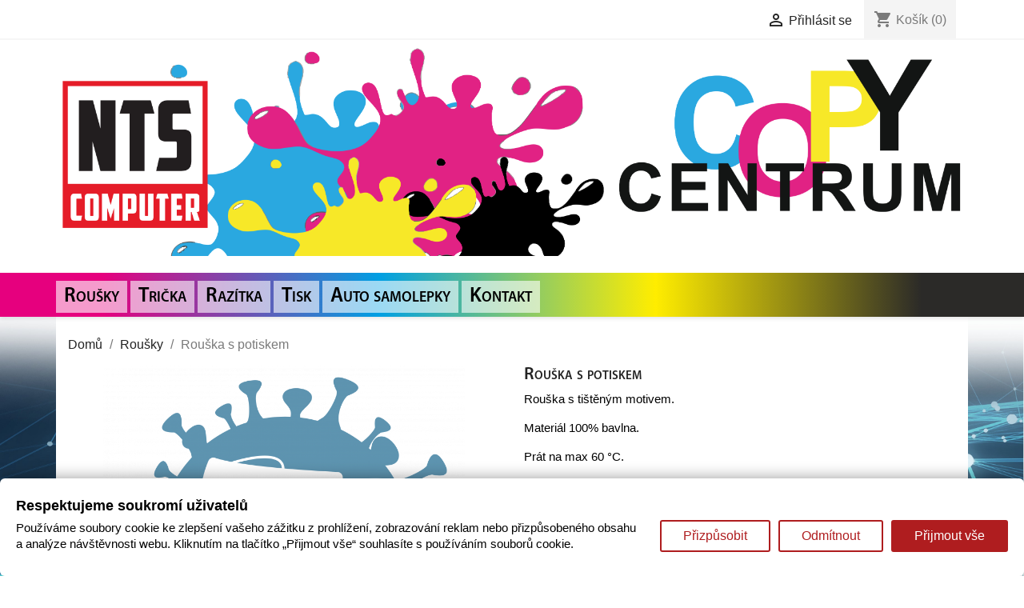

--- FILE ---
content_type: text/html; charset=utf-8
request_url: https://eshop.nts.cz/rousky/14-70-rouska-s-potiskem.html
body_size: 43992
content:
<!doctype html>
<html lang="cs-CZ">

  <head>
    
      
  <meta charset="utf-8">


  <meta http-equiv="x-ua-compatible" content="ie=edge">



  <title>Rouška s potiskem</title>
  
    
  
  <meta name="description" content="Rouška s tištěným motivem.

Materiál 100% bavlna.

Prát na max 60 °C.


 
Pozor, tento produkt není zdravotní hygienická rouška.

- tento produkt není certifikovaná zdravotnická pomůcka

- na tento produkt se z hygienických důvodů nevztahuje možnost vrácení zboží
">
  <meta name="keywords" content="">
        <link rel="canonical" href="https://eshop.nts.cz/rousky/14-rouska-s-potiskem.html">
    
      
  
  
    <script type="application/ld+json">
  {
    "@context": "https://schema.org",
    "@type": "Organization",
    "name" : "NTS Computer, a. s.",
    "url" : "https://eshop.nts.cz/"
         ,"logo": {
        "@type": "ImageObject",
        "url":"https://eshop.nts.cz/img/nts-computer-logo-1601882630.jpg"
      }
      }
</script>

<script type="application/ld+json">
  {
    "@context": "https://schema.org",
    "@type": "WebPage",
    "isPartOf": {
      "@type": "WebSite",
      "url":  "https://eshop.nts.cz/",
      "name": "NTS Computer, a. s."
    },
    "name": "Rouška s potiskem",
    "url":  "https://eshop.nts.cz/rousky/14-70-rouska-s-potiskem.html"
  }
</script>


  <script type="application/ld+json">
    {
      "@context": "https://schema.org",
      "@type": "BreadcrumbList",
      "itemListElement": [
                  {
            "@type": "ListItem",
            "position": 1,
            "name": "Domů",
            "item": "https://eshop.nts.cz/"
          },                  {
            "@type": "ListItem",
            "position": 2,
            "name": "Roušky",
            "item": "https://eshop.nts.cz/10-rousky"
          },                  {
            "@type": "ListItem",
            "position": 3,
            "name": "Rouška s potiskem",
            "item": "https://eshop.nts.cz/rousky/14-70-rouska-s-potiskem.html#/barva-bila/provedeni-se_zavazovanim"
          }              ]
    }
  </script>
  
  
  
  <script type="application/ld+json">
  {
    "@context": "https://schema.org/",
    "@type": "Product",
    "name": "Rouška s potiskem",
    "description": "Rouška s tištěným motivem.  Materiál 100% bavlna.  Prát na max 60 °C.     Pozor, tento produkt není zdravotní hygienická rouška.  - tento produkt není certifikovaná zdravotnická pomůcka  - na tento produkt se z hygienických důvodů nevztahuje možnost vrácení zboží ",
    "category": "Roušky",
    "image" :"https://eshop.nts.cz/27-home_default/rouska-s-potiskem.jpg",    "sku": "R13",
    "mpn": "R13"
        ,
    "brand": {
      "@type": "Brand",
      "name": "NTS Computer, a. s."
    }
                ,
    "offers": {
      "@type": "Offer",
      "priceCurrency": "CZK",
      "name": "Rouška s potiskem",
      "price": "130",
      "url": "https://eshop.nts.cz/rousky/14-70-rouska-s-potiskem.html#/1-barva-bila/12-provedeni-se_zavazovanim",
      "priceValidUntil": "2026-02-07",
              "image": ["https://eshop.nts.cz/28-large_default/rouska-s-potiskem.jpg"],
            "sku": "R13",
      "mpn": "R13",
                        "availability": "https://schema.org/InStock",
      "seller": {
        "@type": "Organization",
        "name": "NTS Computer, a. s."
      }
    }
      }
</script>

  
  
    
  

  
    <meta property="og:title" content="Rouška s potiskem" />
    <meta property="og:description" content="Rouška s tištěným motivem.

Materiál 100% bavlna.

Prát na max 60 °C.


 
Pozor, tento produkt není zdravotní hygienická rouška.

- tento produkt není certifikovaná zdravotnická pomůcka

- na tento produkt se z hygienických důvodů nevztahuje možnost vrácení zboží
" />
    <meta property="og:url" content="https://eshop.nts.cz/rousky/14-70-rouska-s-potiskem.html" />
    <meta property="og:site_name" content="NTS Computer, a. s." />
        



  <meta name="viewport" content="width=device-width, initial-scale=1">



  <link rel="icon" type="image/vnd.microsoft.icon" href="https://eshop.nts.cz/img/favicon.ico?1601882658">
  <link rel="shortcut icon" type="image/x-icon" href="https://eshop.nts.cz/img/favicon.ico?1601882658">



    <link rel="stylesheet" href="https://public-assets.tagconcierge.com/consent-banner/1.2.1/styles/light.css" type="text/css" media="all">
  <link rel="stylesheet" href="https://eshop.nts.cz/themes/classic/assets/css/theme.css" type="text/css" media="all">
  <link rel="stylesheet" href="https://eshop.nts.cz/modules/blockreassurance/views/dist/front.css" type="text/css" media="all">
  <link rel="stylesheet" href="/modules/packetery/views/css/front.css?v=3.2.0" type="text/css" media="all">
  <link rel="stylesheet" href="https://eshop.nts.cz/modules/ps_searchbar/ps_searchbar.css" type="text/css" media="all">
  <link rel="stylesheet" href="https://eshop.nts.cz/modules/productcomments/views/css/productcomments.css" type="text/css" media="all">
  <link rel="stylesheet" href="https://eshop.nts.cz/modules/psshowconsentbanner/views/css/psshowconsentbanner.css" type="text/css" media="all">
  <link rel="stylesheet" href="https://eshop.nts.cz/modules/NTSPobocka1//views/css/front.css" type="text/css" media="all">
  <link rel="stylesheet" href="https://eshop.nts.cz/modules/NTSPobocka0//views/css/front.css" type="text/css" media="all">
  <link rel="stylesheet" href="https://eshop.nts.cz/modules/scrolltop/scrolltop.css" type="text/css" media="all">
  <link rel="stylesheet" href="https://eshop.nts.cz/modules/zakaznicke_recenze_google//views/css/front.css" type="text/css" media="all">
  <link rel="stylesheet" href="https://eshop.nts.cz/modules/upravyadminsablony//views/css/front.css" type="text/css" media="all">
  <link rel="stylesheet" href="https://eshop.nts.cz/modules/upravaemailu//views/css/front.css" type="text/css" media="all">
  <link rel="stylesheet" href="https://eshop.nts.cz/js/jquery/ui/themes/base/minified/jquery-ui.min.css" type="text/css" media="all">
  <link rel="stylesheet" href="https://eshop.nts.cz/js/jquery/ui/themes/base/minified/jquery.ui.theme.min.css" type="text/css" media="all">
  <link rel="stylesheet" href="https://eshop.nts.cz/modules/blockwishlist/public/wishlist.css" type="text/css" media="all">
  <link rel="stylesheet" href="https://eshop.nts.cz/modules/ps_imageslider/css/homeslider.css" type="text/css" media="all">
  <link rel="stylesheet" href="https://eshop.nts.cz/themes/child_classic/assets/css/custom.css" type="text/css" media="all">




    <script type="text/javascript" src="https://public-assets.tagconcierge.com/consent-banner/1.2.1/cb.min.js" ></script>


  <script type="text/javascript">
        var blockwishlistController = "https:\/\/eshop.nts.cz\/module\/blockwishlist\/action";
        var prestashop = {"cart":{"products":[],"totals":{"total":{"type":"total","label":"Celkem","amount":0,"value":"0\u00a0K\u010d"},"total_including_tax":{"type":"total","label":"Celkem (s DPH)","amount":0,"value":"0\u00a0K\u010d"},"total_excluding_tax":{"type":"total","label":"Celkem (bez DPH)","amount":0,"value":"0\u00a0K\u010d"}},"subtotals":{"products":{"type":"products","label":"Mezisou\u010det","amount":0,"value":"0\u00a0K\u010d"},"discounts":null,"shipping":{"type":"shipping","label":"Doru\u010den\u00ed","amount":0,"value":""},"tax":null},"products_count":0,"summary_string":"0 polo\u017eek","vouchers":{"allowed":0,"added":[]},"discounts":[],"minimalPurchase":0,"minimalPurchaseRequired":""},"currency":{"id":1,"name":"\u010cesk\u00e1 koruna","iso_code":"CZK","iso_code_num":"203","sign":"K\u010d"},"customer":{"lastname":null,"firstname":null,"email":null,"birthday":null,"newsletter":null,"newsletter_date_add":null,"optin":null,"website":null,"company":null,"siret":null,"ape":null,"is_logged":false,"gender":{"type":null,"name":null},"addresses":[]},"country":{"id_zone":"1","id_currency":"0","call_prefix":"420","iso_code":"CZ","active":"1","contains_states":"0","need_identification_number":"0","need_zip_code":"1","zip_code_format":"NNN NN","display_tax_label":"1","name":"Czech Republic","id":16},"language":{"name":"\u010ce\u0161tina (Czech)","iso_code":"cs","locale":"cs-CZ","language_code":"cs-CZ","active":"1","is_rtl":"0","date_format_lite":"Y-m-d","date_format_full":"Y-m-d H:i:s","id":1},"page":{"title":"","canonical":"https:\/\/eshop.nts.cz\/rousky\/14-rouska-s-potiskem.html","meta":{"title":"Rou\u0161ka s potiskem","description":"Rou\u0161ka s ti\u0161t\u011bn\u00fdm motivem.\n\nMateri\u00e1l 100% bavlna.\n\nPr\u00e1t na max 60 \u00b0C.\n\n\n\u00a0\nPozor, tento produkt nen\u00ed zdravotn\u00ed hygienick\u00e1 rou\u0161ka.\n\n- tento produkt nen\u00ed certifikovan\u00e1 zdravotnick\u00e1 pom\u016fcka\n\n- na tento produkt se z hygienick\u00fdch d\u016fvod\u016f nevztahuje mo\u017enost vr\u00e1cen\u00ed zbo\u017e\u00ed\n","keywords":"","robots":"index"},"page_name":"product","body_classes":{"lang-cs":true,"lang-rtl":false,"country-CZ":true,"currency-CZK":true,"layout-full-width":true,"page-product":true,"tax-display-enabled":true,"page-customer-account":false,"product-id-14":true,"product-Rou\u0161ka s potiskem":true,"product-id-category-10":true,"product-id-manufacturer-0":true,"product-id-supplier-0":true,"product-available-for-order":true},"admin_notifications":[],"password-policy":{"feedbacks":{"0":"Velmi slab\u00e9","1":"Slab\u00e9","2":"Pr\u016fm\u011brn\u00fd","3":"Siln\u00e9","4":"Velmi siln\u00e9","Straight rows of keys are easy to guess":"Skupiny stejn\u00fdch znak\u016f je velmi snadn\u00e9 uhodnout","Short keyboard patterns are easy to guess":"Kr\u00e1tk\u00e9 kombinace znak\u016f lze snadno uhodnout","Use a longer keyboard pattern with more turns":"Pou\u017eijte del\u0161\u00ed kombinace znak\u016f z r\u016fzn\u00fdch \u0159ad kl\u00e1vesnice","Repeats like \"aaa\" are easy to guess":"Opakov\u00e1n\u00ed p\u00edsmen jako \u201eaaa\u201c lze snadno uhodnout","Repeats like \"abcabcabc\" are only slightly harder to guess than \"abc\"":"Opakov\u00e1n\u00ed jako \u201eabcabcabc\u201c nen\u00ed o moc t\u011b\u017e\u0161\u00ed uhodnout ne\u017e \u201eabc\u201c","Sequences like abc or 6543 are easy to guess":"Sekvence znak\u016f jako jsou \"abc\" nebo \"6543\" je snadn\u00e9 uhodnout","Recent years are easy to guess":"P\u0159ede\u0161l\u00e9 roky se daj\u00ed lehce uhodnout","Dates are often easy to guess":"Datumy se daj\u00ed lehce uhodnout","This is a top-10 common password":"Toto je jedno z 10 nejpou\u017e\u00edvan\u011bj\u0161\u00edch hesel","This is a top-100 common password":"Toto je jedno ze 100 nejpou\u017e\u00edvan\u011bj\u0161\u00edch hesel","This is a very common password":"Toto je jedno z nejpou\u017e\u00edvan\u011bj\u0161\u00edch hesel","This is similar to a commonly used password":"Toto heslo je velmi podobn\u00e9 \u010dasto pou\u017e\u00edvan\u00e9mu heslu","A word by itself is easy to guess":"Slovo samo o sob\u011b je snadn\u00e9 uhodnout","Names and surnames by themselves are easy to guess":"Jm\u00e9na a p\u0159\u00edjmen\u00ed jdou snadno uhodnout","Common names and surnames are easy to guess":"B\u011b\u017en\u00e1 jm\u00e9na a p\u0159\u00edjmen\u00ed se daj\u00ed lehce uhodnout","Use a few words, avoid common phrases":"Pou\u017eijte n\u011bkolik slov a vyhn\u011bte se b\u011b\u017en\u00fdm fr\u00e1z\u00edm","No need for symbols, digits, or uppercase letters":"Nen\u00ed t\u0159eba pou\u017e\u00edvat symboly, \u010d\u00edsla nebo velk\u00e1 p\u00edsmena","Avoid repeated words and characters":"Vyhn\u011bte se opakov\u00e1n\u00ed slov a znak\u016f","Avoid sequences":"Vyhn\u011bte se sekvenc\u00edm znak\u016f","Avoid recent years":"Vyhn\u011bte se posledn\u00edm rok\u016fm","Avoid years that are associated with you":"Vyhn\u011bte se rok\u016fm, kter\u00e9 jsou s v\u00e1mi spojen\u00e9","Avoid dates and years that are associated with you":"Vyhn\u011bte se dat\u016fm a rok\u016fm, kter\u00e9 jsou s v\u00e1mi spojen\u00e9","Capitalization doesn't help very much":"Velk\u00e1 p\u00edsmena nemaj\u00ed skoro v\u00fdznam","All-uppercase is almost as easy to guess as all-lowercase":"V\u0161echna velk\u00e1 p\u00edsmena jdou uhodnout stejn\u011b snadno jako v\u0161echna mal\u00e1","Reversed words aren't much harder to guess":"Slova psan\u00e1 pozp\u00e1tku nen\u00ed o moc t\u011b\u017e\u0161\u00ed uhodnout","Predictable substitutions like '@' instead of 'a' don't help very much":"P\u0159edv\u00eddateln\u00e1 nahrazen\u00ed znak\u016f jako \u201e@\u201c m\u00edsto \u201ea\u201c nejsou moc u\u017eite\u010dn\u00e1","Add another word or two. Uncommon words are better.":"P\u0159idejte dal\u0161\u00ed slovo nebo dv\u011b. Lep\u0161\u00ed jsou neobvykl\u00e1 slova."}}},"shop":{"name":"NTS Computer, a. s.","logo":"https:\/\/eshop.nts.cz\/img\/nts-computer-logo-1601882630.jpg","stores_icon":"https:\/\/eshop.nts.cz\/img\/logo_stores.png","favicon":"https:\/\/eshop.nts.cz\/img\/favicon.ico"},"core_js_public_path":"\/themes\/","urls":{"base_url":"https:\/\/eshop.nts.cz\/","current_url":"https:\/\/eshop.nts.cz\/rousky\/14-70-rouska-s-potiskem.html","shop_domain_url":"https:\/\/eshop.nts.cz","img_ps_url":"https:\/\/eshop.nts.cz\/img\/","img_cat_url":"https:\/\/eshop.nts.cz\/img\/c\/","img_lang_url":"https:\/\/eshop.nts.cz\/img\/l\/","img_prod_url":"https:\/\/eshop.nts.cz\/img\/p\/","img_manu_url":"https:\/\/eshop.nts.cz\/img\/m\/","img_sup_url":"https:\/\/eshop.nts.cz\/img\/su\/","img_ship_url":"https:\/\/eshop.nts.cz\/img\/s\/","img_store_url":"https:\/\/eshop.nts.cz\/img\/st\/","img_col_url":"https:\/\/eshop.nts.cz\/img\/co\/","img_url":"https:\/\/eshop.nts.cz\/themes\/child_classic\/assets\/img\/","css_url":"https:\/\/eshop.nts.cz\/themes\/child_classic\/assets\/css\/","js_url":"https:\/\/eshop.nts.cz\/themes\/child_classic\/assets\/js\/","pic_url":"https:\/\/eshop.nts.cz\/upload\/","theme_assets":"https:\/\/eshop.nts.cz\/themes\/child_classic\/assets\/","theme_dir":"https:\/\/eshop.nts.cz\/themes\/child_classic\/","pages":{"address":"https:\/\/eshop.nts.cz\/adresa","addresses":"https:\/\/eshop.nts.cz\/adresy","authentication":"https:\/\/eshop.nts.cz\/p\u0159ihl\u00e1sit","manufacturer":"https:\/\/eshop.nts.cz\/brands","cart":"https:\/\/eshop.nts.cz\/kosik","category":"https:\/\/eshop.nts.cz\/index.php?controller=category","cms":"https:\/\/eshop.nts.cz\/index.php?controller=cms","contact":"https:\/\/eshop.nts.cz\/napiste-nam","discount":"https:\/\/eshop.nts.cz\/sleva","guest_tracking":"https:\/\/eshop.nts.cz\/sledovani-objednavky-navstevnika","history":"https:\/\/eshop.nts.cz\/historie-objednavek","identity":"https:\/\/eshop.nts.cz\/osobni-udaje","index":"https:\/\/eshop.nts.cz\/","my_account":"https:\/\/eshop.nts.cz\/muj-ucet","order_confirmation":"https:\/\/eshop.nts.cz\/potvrzeni-objednavky","order_detail":"https:\/\/eshop.nts.cz\/index.php?controller=order-detail","order_follow":"https:\/\/eshop.nts.cz\/sledovani-objednavky","order":"https:\/\/eshop.nts.cz\/objednavka","order_return":"https:\/\/eshop.nts.cz\/index.php?controller=order-return","order_slip":"https:\/\/eshop.nts.cz\/dobropis","pagenotfound":"https:\/\/eshop.nts.cz\/stranka-nenalezena","password":"https:\/\/eshop.nts.cz\/obnova-hesla","pdf_invoice":"https:\/\/eshop.nts.cz\/index.php?controller=pdf-invoice","pdf_order_return":"https:\/\/eshop.nts.cz\/index.php?controller=pdf-order-return","pdf_order_slip":"https:\/\/eshop.nts.cz\/index.php?controller=pdf-order-slip","prices_drop":"https:\/\/eshop.nts.cz\/slevy","product":"https:\/\/eshop.nts.cz\/index.php?controller=product","registration":"https:\/\/eshop.nts.cz\/index.php?controller=registration","search":"https:\/\/eshop.nts.cz\/vyhledavani","sitemap":"https:\/\/eshop.nts.cz\/mapa str\u00e1nek","stores":"https:\/\/eshop.nts.cz\/prodejny","supplier":"https:\/\/eshop.nts.cz\/dodavatele","new_products":"https:\/\/eshop.nts.cz\/novinky","brands":"https:\/\/eshop.nts.cz\/brands","register":"https:\/\/eshop.nts.cz\/index.php?controller=registration","order_login":"https:\/\/eshop.nts.cz\/objednavka?login=1"},"alternative_langs":[],"actions":{"logout":"https:\/\/eshop.nts.cz\/?mylogout="},"no_picture_image":{"bySize":{"small_default":{"url":"https:\/\/eshop.nts.cz\/img\/p\/cs-default-small_default.jpg","width":98,"height":98},"cart_default":{"url":"https:\/\/eshop.nts.cz\/img\/p\/cs-default-cart_default.jpg","width":125,"height":125},"home_default":{"url":"https:\/\/eshop.nts.cz\/img\/p\/cs-default-home_default.jpg","width":250,"height":250},"medium_default":{"url":"https:\/\/eshop.nts.cz\/img\/p\/cs-default-medium_default.jpg","width":452,"height":452},"large_default":{"url":"https:\/\/eshop.nts.cz\/img\/p\/cs-default-large_default.jpg","width":800,"height":800}},"small":{"url":"https:\/\/eshop.nts.cz\/img\/p\/cs-default-small_default.jpg","width":98,"height":98},"medium":{"url":"https:\/\/eshop.nts.cz\/img\/p\/cs-default-home_default.jpg","width":250,"height":250},"large":{"url":"https:\/\/eshop.nts.cz\/img\/p\/cs-default-large_default.jpg","width":800,"height":800},"legend":""}},"configuration":{"display_taxes_label":true,"display_prices_tax_incl":true,"is_catalog":false,"show_prices":true,"opt_in":{"partner":false},"quantity_discount":{"type":"discount","label":"Jednotkov\u00e1 sleva"},"voucher_enabled":0,"return_enabled":0},"field_required":[],"breadcrumb":{"links":[{"title":"Dom\u016f","url":"https:\/\/eshop.nts.cz\/"},{"title":"Rou\u0161ky","url":"https:\/\/eshop.nts.cz\/10-rousky"},{"title":"Rou\u0161ka s potiskem","url":"https:\/\/eshop.nts.cz\/rousky\/14-70-rouska-s-potiskem.html#\/barva-bila\/provedeni-se_zavazovanim"}],"count":3},"link":{"protocol_link":"https:\/\/","protocol_content":"https:\/\/"},"time":1769135824,"static_token":"430a3430f4e8d01bd29bb87f43c6c38e","token":"39c1127ce38d7fb0ac28d0da5969d2f6","debug":false};
        var productsAlreadyTagged = [];
        var psemailsubscription_subscription = "https:\/\/eshop.nts.cz\/module\/ps_emailsubscription\/subscription";
        var psr_icon_color = "#F19D76";
        var removeFromWishlistUrl = "https:\/\/eshop.nts.cz\/module\/blockwishlist\/action?action=deleteProductFromWishlist";
        var wishlistAddProductToCartUrl = "https:\/\/eshop.nts.cz\/module\/blockwishlist\/action?action=addProductToCart";
        var wishlistUrl = "https:\/\/eshop.nts.cz\/module\/blockwishlist\/view";
      </script>



  <script data-tag-concierge-gtm-consent-mode-banner-scripts>
  window.dataLayer = window.dataLayer || [];
  function gtag(){
    dataLayer.push(arguments);
  }
  gtag('consent', 'default', {"necessary":"granted","analytics_storage":"denied","ad_storage":"denied","ad_user_data":"denied","ad_personalization":"denied","functionality_storage":"denied"});

  try {
    var consentPreferences = JSON.parse(localStorage.getItem('consent_preferences'));
    if (consentPreferences !== null) {
      gtag('consent', 'update', consentPreferences);
      dataLayer.push({
        event: 'consent_update',
        consent_state: consentPreferences
      });
    }
  } catch (error) {}
</script>

<!-- Google Tag Manager -->
<script>(function(w,d,s,l,i){w[l]=w[l]||[];w[l].push({'gtm.start':
new Date().getTime(),event:'gtm.js'});var f=d.getElementsByTagName(s)[0],
j=d.createElement(s),dl=l!='dataLayer'?'&l='+l:'';j.async=true;j.src=
'https://www.googletagmanager.com/gtm.js?id='+i+dl;f.parentNode.insertBefore(j,f);
})(window,document,'script','dataLayer','GTM-W8XWPFW8');</script>
<!-- End Google Tag Manager --><style data-tag-concierge-gtm-consent-mode-banner-styles>
    #consent-banner-settings,
#consent-banner-modal {
    border-radius: 6px !important;
}


.consent-banner-button {
    color:#af1d1f;
    border-color:#af1d1f;
    background-color: transparent;
    border-width: 2px;
    padding: 8px 27px;
    border-radius: 3px;
}

.consent-banner-button:hover {
    color: #d83e40;
    border-color: #d83e40;
}

.consent-banner-button[href="#accept"] {
    color: #ffffff;
    border-color: #af1d1f;
    background-color: #af1d1f;
}

.consent-banner-button[href="#accept"]:hover {
    border-color: #d83e40;
    background-color: #d83e40;
}

#consent-banner-settings ul label {
    margin-left: 11px;
}
</style>
<!-- Free Block module -->
		<link href="https://fonts.googleapis.com/css2?family=Amatic+SC&display=swap" rel="stylesheet">
<link href="https://fonts.googleapis.com/css2?family=Comfortaa&display=swap" rel="stylesheet">
<!-- /Free block module -->
<script type="text/javascript">
	
	window.addEventListener("load", PridejTrydyKateg);
	
	function PridejTrydyKateg(){
		var Telo = document.getElementsByTagName("body")[0];
		//Telo.classList.add('cat_1 cat_2 cat_10 ');
		Telo.className += " " + ('cat_1 cat_2 cat_10 '.trim());
	}
	
</script>



    
  <meta property="og:type" content="product">
      <meta property="og:image" content="https://eshop.nts.cz/27-large_default/rouska-s-potiskem.jpg">
  
      <meta property="product:pretax_price:amount" content="107.438017">
    <meta property="product:pretax_price:currency" content="CZK">
    <meta property="product:price:amount" content="130">
    <meta property="product:price:currency" content="CZK">
    
  </head>

  <body id="product" class="lang-cs country-cz currency-czk layout-full-width page-product tax-display-enabled product-id-14 product-rouska-s-potiskem product-id-category-10 product-id-manufacturer-0 product-id-supplier-0 product-available-for-order">

    
      <!-- Google Tag Manager (noscript) -->
<noscript><iframe src="https://www.googletagmanager.com/ns.html?id=GTM-W8XWPFW8"
height="0" width="0" style="display:none;visibility:hidden"></iframe></noscript>
<!-- End Google Tag Manager (noscript) -->
    

    <main>
      
              

      <header id="header">
        
           
  
 


  <nav class="header-nav">
    <div class="container">
      <div class="row">
        <div class="hidden-sm-down">
          <div class="col-md-5 col-xs-12">
            
          </div>
          <div class="col-md-7 right-nav">
              <div id="_desktop_user_info">
  <div class="user-info">
          <a
        href="https://eshop.nts.cz/přihlásit?back=https%3A%2F%2Feshop.nts.cz%2Frousky%2F14-70-rouska-s-potiskem.html"
        title="Přihlášení k vašemu zákaznickému účtu"
        rel="nofollow"
      >
        <i class="material-icons">&#xE7FF;</i>
        <span class="hidden-sm-down">Přihlásit se</span>
      </a>
      </div>
</div>
<div id="_desktop_cart">
  <div class="blockcart cart-preview inactive" data-refresh-url="//eshop.nts.cz/module/ps_shoppingcart/ajax">
    <div class="header">
              <i class="material-icons shopping-cart" aria-hidden="true">shopping_cart</i>
        <span class="hidden-sm-down">Košík</span>
        <span class="cart-products-count">(0)</span>
          </div>
  </div>
</div>

          </div>
        </div>
        <div class="hidden-md-up text-sm-center mobile">
          <div class="float-xs-left" id="menu-icon">
            <i class="material-icons d-inline">&#xE5D2;</i>
          </div>
          <div class="float-xs-right" id="_mobile_cart"></div>
          <div class="float-xs-right" id="_mobile_user_info"></div>
          <div class="top-logo" id="_mobile_logo"></div>
          <div class="clearfix"></div>
        </div>
      </div>
    </div>
  </nav>


   <div class="header-banner">
  
  	<div class="container">
		<div class="col-md-2 hidden-sm-down" id="_desktop_logo">
									<a href="https://eshop.nts.cz/">
					  <img class="logo img-responsive" src="https://eshop.nts.cz/img/nts-computer-logo-1601882630.jpg" alt="NTS Computer, a. s.">
					</a>
						</div>
		<div  id="HlavickaText" ><!--<p id="text-hlav">COPY <br /> CENTRUM</p>-->
<p id="obr-hlav"><a href="https://eshop.nts.cz/"><img src="https://eshop.nts.cz/Obrazky/Hlavicka.png" alt="Logo" width="auto" height="285" style="display: block; margin-left: auto; margin-right: auto;" /></a></p>
<p id="obr-hlav-mobile"><a href="https://eshop.nts.cz/"><img src="https://eshop.nts.cz/Obrazky/pruh.png" alt="Logo" width="auto" height="285" style="display: block; margin-left: auto; margin-right: auto;" /></a></p></div>
	</div>  
	  
		   

  </div>



  <div class="header-top">
    <div class="container">
       <div class="row">
	   
	   		
		
        <div class="header-top-right col-md-10 col-sm-12 position-static">
          

<div class="menu js-top-menu position-static hidden-sm-down" id="_desktop_top_menu">
    
          <ul class="top-menu" id="top-menu" data-depth="0">
                    <li class="category" id="category-10">
                          <a
                class="dropdown-item"
                href="https://eshop.nts.cz/10-rousky" data-depth="0"
                              >
                                Roušky
              </a>
                          </li>
                    <li class="category" id="category-11">
                          <a
                class="dropdown-item"
                href="https://eshop.nts.cz/11-tricka" data-depth="0"
                              >
                                Trička
              </a>
                          </li>
                    <li class="link" id="lnk-razitka">
                          <a
                class="dropdown-item"
                href="https://eshop.nts.cz/18-razitka" data-depth="0"
                              >
                                Razítka
              </a>
                          </li>
                    <li class="category" id="category-16">
                          <a
                class="dropdown-item"
                href="https://eshop.nts.cz/16-tisk" data-depth="0"
                              >
                                Tisk
              </a>
                          </li>
                    <li class="link" id="lnk-auto-samolepky">
                          <a
                class="dropdown-item"
                href="https://eshop.nts.cz/23-auto-samolepky" data-depth="0"
                              >
                                Auto samolepky
              </a>
                          </li>
                    <li class="cms-page" id="cms-page-8">
                          <a
                class="dropdown-item"
                href="https://eshop.nts.cz/content/8-kontakt" data-depth="0"
                              >
                                Kontakt
              </a>
                          </li>
              </ul>
    
    <div class="clearfix"></div>
</div>

        </div>
		
								
      </div>
      <div id="mobile_top_menu_wrapper" class="row hidden-md-up" style="display:none;">
        <div class="js-top-menu mobile" id="_mobile_top_menu"></div>
        <div class="js-top-menu-bottom">
          <div id="_mobile_currency_selector"></div>
          <div id="_mobile_language_selector"></div>
          <div id="_mobile_contact_link"></div>
        </div>
      </div>
    </div>
  </div>
  

        
      </header>

      <section id="wrapper">
        
          
<aside id="notifications">
  <div class="notifications-container container">
    
    
    
      </div>
</aside>
        

        
        <div class="container">
          
            <nav data-depth="3" class="breadcrumb">
  <ol>
    
              
          <li>
                          <a href="https://eshop.nts.cz/"><span>Domů</span></a>
                      </li>
        
              
          <li>
                          <a href="https://eshop.nts.cz/10-rousky"><span>Roušky</span></a>
                      </li>
        
              
          <li>
                          <span>Rouška s potiskem</span>
                      </li>
        
          
  </ol>
</nav>
          

          <div class="row">
            

            
  <div id="content-wrapper" class="js-content-wrapper col-xs-12">
    
    

  <section id="main">
    <meta content="https://eshop.nts.cz/rousky/14-70-rouska-s-potiskem.html#/1-barva-bila/12-provedeni-se_zavazovanim">

    <div class="row product-container js-product-container">
      <div class="col-md-6">
        
          <section class="page-content" id="content">
            
              
    <ul class="product-flags js-product-flags">
            </ul>


              
                <div class="images-container js-images-container">
  
    <div class="product-cover">
              <picture>
                              <img
            class="js-qv-product-cover img-fluid"
            src="https://eshop.nts.cz/28-large_default/rouska-s-potiskem.jpg"
                          alt="Rouška s potiskem"
              title="Rouška s potiskem"
                        loading="lazy"
            width="800"
            height="800"
          >
        </picture>
        <div class="layer hidden-sm-down" data-toggle="modal" data-target="#product-modal">
          <i class="material-icons zoom-in">search</i>
        </div>
          </div>
  

  
    <div class="js-qv-mask mask">
      <ul class="product-images js-qv-product-images">
                  <li class="thumb-container js-thumb-container">
            <picture>
                                          <img
                class="thumb js-thumb  selected js-thumb-selected "
                data-image-medium-src="https://eshop.nts.cz/28-medium_default/rouska-s-potiskem.jpg"
                data-image-medium-sources="{&quot;jpg&quot;:&quot;https:\/\/eshop.nts.cz\/28-medium_default\/rouska-s-potiskem.jpg&quot;}"                data-image-large-src="https://eshop.nts.cz/28-large_default/rouska-s-potiskem.jpg"
                data-image-large-sources="{&quot;jpg&quot;:&quot;https:\/\/eshop.nts.cz\/28-large_default\/rouska-s-potiskem.jpg&quot;}"                src="https://eshop.nts.cz/28-small_default/rouska-s-potiskem.jpg"
                                  alt="Rouška s potiskem"
                  title="Rouška s potiskem"
                                loading="lazy"
                width="98"
                height="98"
              >
            </picture>
          </li>
              </ul>
    </div>
  
<div  class="IlustracniObrContent" ><p style="font-size: 0.7rem;">Obrázky jsou pouze ilustrační.</p></div>
</div>
              
              <div class="scroll-box-arrows">
                <i class="material-icons left">&#xE314;</i>
                <i class="material-icons right">&#xE315;</i>
              </div>

            
          </section>
        
        </div>
        <div class="col-md-6">
          
            
              <h1 class="h1">Rouška s potiskem</h1>
			  
			      			 			  			  
			  
            
          
		  
		  
          <div class="product-information">
            
              <div id="product-description-short-14" class="product-description"><p class="MsoNormal">Rouška s tištěným motivem.</p>
<p></p>
<p class="MsoNormal">Materiál 100% bavlna.</p>
<p></p>
<p class="MsoNormal">Prát na max 60 °C.</p>
<p></p>
<p class="MsoNormal"></p>
<p> </p>
<p class="MsoNormal">Pozor, tento produkt není zdravotní hygienická rouška.</p>
<p></p>
<p class="MsoNormal">- tento produkt není certifikovaná zdravotnická pomůcka</p>
<p></p>
<p class="MsoNormal">- na tento produkt se z hygienických důvodů nevztahuje možnost vrácení zboží</p>
<p></p></div>
            

			 			<form method="post" action="https://eshop.nts.cz/rousky/14-70-rouska-s-potiskem.html#/1-barva-bila/12-provedeni-se_zavazovanim" enctype="multipart/form-data" id="form-prizpusobeni"> </form> <!--přesunuto z vnitřku přizpůsobení--><!--upraveno - doplněno id-->
			  <!--přidáno-->
			 
            <div class="product-actions js-product-actions">
              
                <form action="https://eshop.nts.cz/kosik" method="post" id="add-to-cart-or-refresh">
                  <input type="hidden" name="token" value="430a3430f4e8d01bd29bb87f43c6c38e">
                  <input type="hidden" name="id_product" value="14" id="product_page_product_id">
                  <input type="hidden" name="id_customization" value="0" id="product_customization_id" class="js-product-customization-id">

                  
                    <div class="product-variants js-product-variants">
          <div class="clearfix product-variants-item">
      <span class="control-label">Barva</span>
              <ul id="group_1">
                      <li class="float-xs-left input-container">
              <label aria-label="Bílá">
                <input title="Bílá" class="input-color" type="radio" data-product-attribute="1" name="group[1]" value="1" title="Bílá" checked="checked"> <!-- upraveno (přidáno title)-->
                <span title="Bílá"
                  class="color" style="/*background-color: #ffffff*/"                                   >  <!-- upraveno (přidáno title, upraven styl a třída)-->
				
								<!--<img src="https://eshop.nts.cz/Obrazky/Kanka.svg" style="display: none; fill:#ffffff; color: #ffffff">-->
				 <svg  style="fill:#ffffff;" data-hodnota="Bílá" class="atr-barva-svg" data-name="Vrstva 1" xmlns="http://www.w3.org/2000/svg" viewBox="0 0 100 100"><desc><span title="Bílá" class="color-bez-svg" style="background-color: #ffffff"> </span></desc><defs><style>.cls-1,.cls-2{/*fill:#ffffff;*/ fill-rule:evenodd;}.cls-2{stroke:#2aa8e0;stroke-miterlimit:10;stroke-width:0.2px;}</style></defs><title>Bílá</title><path class="cls-1" d="M58.75,75.3c-.29.09-.13-.34-.12-.43s-.19,0-.21-.8l.09-1.94c0-.54,0-.69.16-.83a1.77,1.77,0,0,1,0-.64.44.44,0,0,1,.05-.18c.08-.19.09-.15.17-.24l-.09-.06a1.79,1.79,0,0,1,0-.45c.18-.6.08-.22.29-.39.1.43.19.49.07.94a3.49,3.49,0,0,1,.16,1.4l-.07,2.95a5.92,5.92,0,0,1-.1.7c-.08.38,0,.33-.31.43ZM25,54.21l-.16.06-.17.18c-.06.14.2.13-.19.13.1.27.12.2-.16.1.08.2.09.15-.12.1l-.16.06-.13.21c0,.18,0,.12-.15.09l-.16.06c0,.21.05.14-.18.12L23,55.11c0-.6,0-.22.12-.33-.09-.23-.15-.22.08-.15-.08-.23-.13-.21.09-.14-.07-.22-.1-.17.13-.09-.07-.23-.09-.17.13-.09.06-.18-.2-.16.19-.16-.06-.19-.08-.13.13-.09-.11-.27-.15-.24.12-.12.06-.06,0-.06.2-.18.64-.35,1.75-.1.86.45ZM11.95,27c.05.19.09.15-.11.12,0,.19.08.15-.12.11,0,.21.09.16-.12.1.05.22.09.18-.14.11.06.22.08.15-.14.09.07.22.08.15-.15.08-.05.19.18.16-.18.16.07.23.08.15-.16.08-.06.17.18.15-.19.15-.08.09,0,.09-.25.22a.69.69,0,0,1-.35.1c-.08.12.15.15-.25.09-.07.15.23.11-.29.14l0,0c-.13.19.25.24-.32.15,0,0-.05.13-.34.12-.55,0-.13.05-.24-.14s-.13.36-.19-.24A3.6,3.6,0,0,1,10,27.07c.06-.13-.26-.21.21-.12.12-.12-.15,0,.2-.18s.09,0,.3,0-.27-.12.3-.12l.05.1c.1-.11.12-.21.5-.27a2.41,2.41,0,0,1,.53,0c.15.69,0,.27-.05.38s.12.19-.09.14Zm76.85-5.5c.06.21.11.17-.11.13.05.19.09.15-.1.1,0,.21.08.17-.13.12.06.2.09.17-.11.11.05.22.09.18-.12.11.07.22.09.16-.13.09.06.22.07.15-.16.09.06.22.09.16-.13.09.07.22.09.15-.14.09-.1.21,0,0-.14.2s.14,0-.16.06c.05.22.07.15-.15.09a4.83,4.83,0,0,1-1.79,1.18c-.09.12,0,.07-.16.2s0,.08-.25.07l-.48.33c-.39.19-.17.12-.54.15a2.35,2.35,0,0,1-1.66.72,1.52,1.52,0,0,1,.72-1,.73.73,0,0,1,.49-.64c0-.2-.09-.17.11-.12,0-.21-.09-.17.12-.12-.05-.2-.1-.17.11-.12-.06-.22-.11-.19.11-.12-.07-.22-.12-.19.11-.12-.07-.22-.12-.2.1-.12-.07-.22-.11-.19.12-.12-.08-.22-.12-.19.11-.12-.06-.22-.1-.19.12-.12-.07-.22-.11-.18.12-.11-.07-.22-.11-.19.12-.12-.07-.22-.11-.18.12-.11-.07-.22-.1-.18.12-.11-.07-.22-.1-.18.12-.11-.06-.2-.09-.15.12-.1,0-.23-.15-.16.21-.14-.07-.21-.08-.15.14-.09.14-.22-.19,0,.22-.22s0,0,.38-.09l.32-.05c.11-.2-.17-.2.33-.12.12-.19-.12,0,.18-.15s0-.06.33,0c.22-.19-.31,0,.3-.17L89,21c0,.62,0,.42-.16.52ZM50,10.73l-.18.17-.06.05c-.54.41-.33.39-.67.58.07.46.05.22-.1.26a14.16,14.16,0,0,1-.12,2.11c.19.09,0-.06.13.23s0-.1,0,.3c.54,2.16,2.06,5.32,2,8.11,0,2-2.27,4.1-3.44.59-.22-.64-.59-1.34-.74-1.8-.47-.38-.31-.26-.94-.39l-.05.07c-.47.58-.4.39-.37,1.35l0,.36.2.21c.09.12,0,.09.13.22l.68,1a2.19,2.19,0,0,1,.6,1.66,3.52,3.52,0,0,1-1.6,1.83,1.7,1.7,0,0,1-.45.15l-.51-.15c-.51-.15-.39-.51-1.14-.16-1.52.7-1.82-.75-2.29-2.84-.43-1.93-.81-4.33-2.19-5.15-1.54-.91-3.9.52-1.79,3.27,1,1.36,2.37,2.43,3.31,4,1.2,2.05.27,4-.8,5.4a12,12,0,0,1-3.8,3.51c-3.44,1.73-8.56,1.55-12.21.2l-.91-.45a1.22,1.22,0,0,1-.2-.15,6.65,6.65,0,0,1-1.6-2.17l0-.07-.21-.36c-.36-.65-.65-1.34-1-2a18.16,18.16,0,0,1-1.08-2c-1.44-1.87-2.87-3.59-6.52-3.31A5.72,5.72,0,0,0,6.77,30c-.47,3.48,1.58,5,4,5.91,3,1.15,5.88-.09,9-.12,2.71,0,4.38,1.52,7.48,2.5,1.35.42,2.81.54,3.68,1.35,1.25,1.16.95,2,0,3.27s-1.41,1.79-.19,3.24c.65.77,1.75,1.77,1.9,3.14A5.09,5.09,0,0,1,31.28,53c-1,1-2.93-.15-4-.12-1.71,0-4-.4-5.21,2a5,5,0,0,0-.3,2.15c-.14,1.38,1.85,3.31,4.37,2.7,2.13-.52,2.78-2,3.87-3.44S32.35,53,34.1,55.11a3.89,3.89,0,0,1,1,2.63c0,1.17-.93,1.57-1.48,2.19-.33.49-.31.27-.9.68s-.26.32-.9.57c-.37.4-1.35,1.13-.56,2.11s1.51.61,2.46.46c.76-1,.37-.22.95-1.54l.07-.15,0-.09c1-2.67,2.66-1.52,4,.14l.42.62a4.79,4.79,0,0,0,1.21,1.42l.07.05.21.21c.75.06,1.89.67,2.31-.26.19-1.44-.53-2.17.08-3.07l.6-.46a1.62,1.62,0,0,1,.88-.1,6.75,6.75,0,0,1,.81.11l.42.11c.31.12.09,0,.26.18a4.27,4.27,0,0,1,2,1.2c.71.91,0,1.7-.29,2.41a1.4,1.4,0,0,1-.46.75l-1.7,2.17c-1,1.3-.16,3.54,2.09,2.68A2,2,0,0,0,49,68.52a18.82,18.82,0,0,0,.26-2.82,2.38,2.38,0,0,1,.27-1.44,4.74,4.74,0,0,1,.28-.45,2.73,2.73,0,0,1,4.51.72l.12.21c.11.15.09.09.16.15l.47-.28c.25-.22,1-.89,1.25-.87.69,0,.23,0,.4.21,1.23.87,1.79,2.89,1.52,5.08-.12,1-.33,1.86-.46,2.94a21.4,21.4,0,0,0,0,3.16c.41.53.51,2.35,2.35,3,.4.14,0,0,.24.08s.21.1.38.24c3.31.05,5.25-1.72,4.31-4.85-.49-1.65-3.34-4-4.45-5.29a3.42,3.42,0,0,1-1-3.57,3.78,3.78,0,0,1,2.83-2c2.55-.5,5.44,1.45,6.93,2.5l.58.32.07,0,1,.8.07,0,.69.57a10.79,10.79,0,0,1,1,1l.68.81a18.51,18.51,0,0,0,4.11,4.22l.39.3a5.62,5.62,0,0,0,4.14.23s.06-.1.07-.08l.57-.43a1.06,1.06,0,0,0,.21-.24l.29-.36c.91-1.85-1-3.47-2-4-1.61-.85-3.85-.73-5.82-.85a6.07,6.07,0,0,1-1.66-.38A8.19,8.19,0,0,1,70,64.66a3.45,3.45,0,0,1-.8-1.25c-.23-.8,0-.62.1-.69l-.05-.11L70,61.13l.11-.12,1-1.39c1.46-2.33-.1-3.37-2.66-4.74l-.75-.4c-.41-.2.43.27-.16-.07l-.23-.18s-.05,0-.08-.07c-1-.24-2.31-.85-3.48-1.06-2.67-.64-3.37-2.93-2.71-3.37l.05-.34a2.17,2.17,0,0,1,1.69-1.56,3.08,3.08,0,0,1,2.65.77,5.3,5.3,0,0,1,1.34,2.11c.12.12.07,0,.19.22l.43,1.39C68,54,68.8,54.3,71,54.08a6.31,6.31,0,0,0,5.46-7.82,15.74,15.74,0,0,0-.75-1.93l-.26-.26A11.92,11.92,0,0,0,72.1,41c-.58-.45-1.25-1-.88-1.82a1.11,1.11,0,0,1,.61-.55,1.43,1.43,0,0,1,.33-.12,3.12,3.12,0,0,1,2.19.22c.89-.1,3.31,1.07,4.54,1.21,3.65.43,5.33-2.34,3.61-4.06a2.93,2.93,0,0,0-2.35-.61c-1.6.13-3.44.94-4.82,1a.77.77,0,0,1-.52.2l-1.54,0c-2.44-.34-1.26-1.78-.11-2.36a18.86,18.86,0,0,1,7.33-3,38.86,38.86,0,0,1,5,.23,9.44,9.44,0,0,0,4.3-.92l.65-.47a5,5,0,0,0,2-2c.64-1.22.48-1.8.81-2.26,0-1.77.09-2.55-.65-3.92l-.16-.13-.07-.07-1.06-1a2.65,2.65,0,0,1-.29-.16c-.18-.13-.1-.09-.22-.22a7.69,7.69,0,0,0-5.94.88,8.23,8.23,0,0,0-2,1.65,12,12,0,0,0-1.55,2.14l-.2.45c-.09.13,0,0-.13.19a.31.31,0,0,0,0,.07l-1.26,1.75c-1.44,1.83-3.64,5.05-6.25,5.44-.5.08-1.71.3-2.06-.13C70,32.47,69.83,29.33,69.8,28a8.86,8.86,0,0,1,.23-2c.18-1.6-1.23-1.59-2.44-1.18-.67.23-2.6,1.39-3.14.73-.92-1.23,3.92-4.35,2.15-7.05A4,4,0,0,0,63,17.29a4.15,4.15,0,0,0-3.17,1.87c-.71,1.32,0,2.89.47,3.94s1.39,3.14-.83,2.89c-1.23-.14-2-2.84-4.38-3.14-.94-.12-1.37.24-2.3.18a10.8,10.8,0,0,1-1.12-4.27c-.45-.73,0-2.62.16-3.37s.12-.59.33-.77a1.48,1.48,0,0,1,0-.67s.06-.27.07-.29c.09-.26,0-.09.12-.19-.15-.76.12-1.66-.74-2.43-.11-.09-.19-.13-.34-.23L51,10.59l-.79,0c-.1.13.22.17-.25.12Z"/><path class="cls-1" d="M71,77.13c.12.15,0-.22.19.3,0,0,.06.26.09.34A8,8,0,0,1,71.53,80c0,.6,0,.19-.12.31,0,1-.76.61-.73,0-.17-.12,0,.12-.12-.18l-.18-1.92a11.66,11.66,0,0,1-.05-2.27c.5.07.67.72.68,1.2Zm-1.49-2.79c0,.54,0,.22-.15.3l-.11.47a9.35,9.35,0,0,1,0,2.23l.3,2.22.57,4.38s.05,0,.06.09l.29.81c.08.33,0,.21.1.45l1.75,2.95a5.41,5.41,0,0,0,5.9.63,4.46,4.46,0,0,0,2-2l0-.08.3-.37c1.17-3.24.08-5.25-1.58-7.27a20.75,20.75,0,0,0-5.35-4.63c-.28,0-.27.11-.2-.12-.18,0,0,.06-.26-.08s-.09-.08-.16-.19c-.42.07-.19.05-.23-.11-.42.05-.19,0-.24-.1a17.33,17.33,0,0,0-1.73-.26,1.6,1.6,0,0,0-1.21.54Z"/><path class="cls-1" d="M31.85,80.44a2.13,2.13,0,0,0,2.23-1.11c.21-.43,0-.34.4-.73a20.57,20.57,0,0,1,.82-3.78c.15-.87-.47-.68-1-.36a12.68,12.68,0,0,0-2.44,2,2.94,2.94,0,0,0-1,2c0,1,.28,1.76,1,1.91Z"/><path class="cls-1" d="M75.25,21.37c.23-.06.14-.07.06.16.22-.06.16-.08.09.15.23-.07.18-.1.1.13.22-.07.19-.11.12.11.23-.08.21-.14.14.09.24,0,.09,0,.26.08,0,0,0,.08.05.06s0,0,.05.06a.64.64,0,0,1,.4.06c.21.08.15.1.25.18l1.07,0,.26-.19c1.8-1,.67-.5,1.43-1.08-.07-.5,0-.17.11-.24a10.7,10.7,0,0,0-.1-1.76c-.14-.07-.16.24-.13-.22-.23.07-.16.08-.08-.15-.22.08-.15.09-.08-.15-.23.06-.19.11-.11-.12-.23.08-.19.12-.12-.12-.23.08-.2.12-.13-.1-.22.08-.19.13-.14-.09-.36,0-.16,0-.19-.15-.43.08-.19.06-.25-.09a2.47,2.47,0,0,0-1.51.26,4.27,4.27,0,0,0-1.54,1.86c-.25.62-.06.77,0,1.29Z"/><path class="cls-1" d="M22.41,11.49c0,.26.06.21-.19.13.06.22.09.16-.13.09.06.22.11.19-.11.12.07.23.14.22-.09.15a2.46,2.46,0,0,0-.14,1.72c.22-.06.15-.08.09.15.22-.06.17-.09.12.12.22-.05.2-.12.14.09l.55.26,1.4,0a1.21,1.21,0,0,0,1-2,2.1,2.1,0,0,0-2.65-.76Z"/><path class="cls-1" d="M86.86,21.35c-.1.13.32.13-.33.12l-.32.05c-.2.22.12.05-.25.24s-.18.05-.35.07c0,.22.08.17-.14.09-.09.15.27.16-.21.14,0,.21.09.16-.12.1.06.22.1.18-.12.11.07.22.1.18-.12.11.07.22.11.19-.12.11.07.22.11.19-.12.12.07.22.11.19-.12.11.08.22.12.19-.12.12.06.22.11.19-.11.12.07.22.12.19-.12.12.08.22.12.19-.1.12.07.22.12.19-.11.12.06.21.11.18-.11.12.05.21.09.17-.11.12,0,.21.09.17-.12.12.05.19.09.15-.11.12a3.7,3.7,0,0,1-.19.36l-.1.13c-.14.15-.08.08-.19.15-.22.4-.26.26-.44.78.66-.13.86-.46,1.38-.53a.7.7,0,0,1,.19-.15l.22-.12c.33-.18.22-.17.61-.21.07-.1,0-.1.14-.19a.48.48,0,0,1,.27-.08c.08-.11,0-.06.16-.19l1.64-1c-.05-.22-.08-.15.15-.09.06-.11-.06-.12.3-.26-.07-.22-.09-.16.14-.09-.06-.22-.09-.16.13-.09-.06-.22-.07-.15.16-.09C88,21.93,88,22,88.22,22c-.06-.22-.09-.17.12-.11,0-.19-.09-.15.11-.11-.05-.21-.09-.16.13-.12,0-.18-.08-.14.1-.1-.05-.22-.11-.2.11-.13,0-.67,0-.17-.18-.38l-1.25.09Z"/><path class="cls-1" d="M10.71,26.75c-.09.11.06.09-.17.18s-.11,0-.33,0c0,.19.18.16-.21.12-.17.33-.36.36-.72.65s-.55.34-.61.89l.58,0c.06-.16-.24-.11.32-.15l0,0c.12-.18-.23-.19.29-.14.06-.12-.15-.12.25-.09.14-.19-.23,0,.23-.24.17-.09.17-.05.37-.08,0-.19-.16-.15.19-.15-.06-.22-.08-.15.16-.08,0-.19-.17-.15.18-.16-.07-.22-.09-.15.15-.08-.07-.22-.09-.15.14-.09,0-.22-.08-.16.14-.11-.06-.19-.09-.15.12-.1,0-.19-.08-.15.12-.11,0-.2-.09-.17.11-.12-.05-.21-.11-.19.09-.14-.22-.31.11-.17-.4-.21l-.58.11-.05-.1c-.11.19.16.22-.3.12Z"/><path class="cls-1" d="M80.61,86.45l-.3.37,0,.08a4.46,4.46,0,0,1-2,2,5.41,5.41,0,0,1-5.9-.63l-1.75-2.95c-.07-.24,0-.12-.1-.45L70.22,84c0-.05,0-.05-.06-.09l.34,1.45a9.61,9.61,0,0,0,1.21,2.35l.54.6A5.53,5.53,0,0,0,79.66,88a4.37,4.37,0,0,0,.95-1.55Z"/><path class="cls-1" d="M50,10.73a1,1,0,0,0-.91.8c-.12.07-.2-.29-.1.26l-.31,1.51c0,.5.14.53.19.6-.26.57.14.51.16.53,0-.4,0-.12,0-.3s.06-.14-.13-.23A14.16,14.16,0,0,0,49,11.8c.16,0,.17.2.1-.26.33-.19.13-.17.67-.58l.06-.05.18-.17c.47.05.15,0,.25-.12l.79,0,.25.22c.15.1.23.15.34.23.86.77.6,1.67.74,2.43-.1.1,0-.08-.12.19,0,0-.07.27-.07.29a1.48,1.48,0,0,0,0,.67c-.21.19-.14,0-.33.77s-.61,2.64-.16,3.37c.09-.77,0-1.43.1-2.25a8.61,8.61,0,0,0,.39-1.89.72.72,0,0,0,.15-.24,1.91,1.91,0,0,0,.09-.28c.09-.42.09-.28,0-.62l.09-.18c.23-.93-.3-2.59-1.43-2.7-.13-.28-.64-.22-.79,0-.41,0-.22-.08-.25.12Z"/><path class="cls-1" d="M58.77,70.19c.22-.16.09.26.23-.33l.18.43c-.06.29,0,3.52-.19,5.07l-.23,0c.07-.28.06-.27-.12-.43,0-.27.06-3.47,0-3.57a1.49,1.49,0,0,0,.19-1.06c-.08.09-.09,0-.17.24a.44.44,0,0,0-.05.18,1.77,1.77,0,0,0,0,.64c-.19.14-.12.29-.16.83l-.09,1.94c0,.83.08.7.21.8s-.16.51.12.43l.11.46c.26-.1.23-.05.31-.43a5.92,5.92,0,0,0,.1-.7l.07-2.95a3.49,3.49,0,0,0-.16-1.4c.12-.45,0-.5-.07-.94-.22.18-.12-.2-.29.39a1.79,1.79,0,0,0,0,.45Z"/><path class="cls-1" d="M70.68,80.29l.41.43.1-.13.1-.12.12-.14s-.4-3.16-.4-3.2L70.89,77a.81.81,0,0,1-.1-.22l-.3-.46Z"/><path class="cls-1" d="M75.25,21.37c-.08.23-.16.23.06.16-.08.23-.15.22.09.15-.08.23-.13.21.1.13-.08.23-.12.19.12.11-.07.22-.09.17.14.09-.07.19-.09.13.13.13l.24.07a.32.32,0,0,0,.18.15c.33.13.16.06.47.09-.1-.08,0-.1-.25-.18a.64.64,0,0,0-.4-.06s0-.09-.05-.06,0-.05-.05-.06c-.18-.09,0,0-.26-.08.07-.23.09-.17-.14-.09.07-.22.1-.18-.12-.11.08-.23.12-.2-.1-.13.07-.22.13-.21-.09-.15.08-.23.16-.22-.06-.16,0-.52-.23-.67,0-1.29a4.27,4.27,0,0,1,1.54-1.86A2.47,2.47,0,0,1,78.32,18c.05.15-.18.17.25.09,0,.19-.16.17.19.15-.05.22-.08.16.14.09-.07.22-.1.18.13.1-.07.23-.11.19.12.12-.08.22-.12.18.11.12-.07.23-.14.22.08.15-.08.23-.15.22.08.15,0,.46,0,.15.13.22a10.7,10.7,0,0,1,.1,1.76c-.12.07-.18-.26-.11.24-.76.58.37.09-1.43,1.08l-.26.19a1.88,1.88,0,0,0,1.69-1.27c.18,0,.17.17.11-.24.16-.07,0,.19.2-.29a2.3,2.3,0,0,0,0-1.13c-.2-.54-.16-.26-.26-.34,0-.4.05-.18-.13-.22.08-.23.16-.22-.08-.15.09-.23.16-.22-.08-.15.09-.23.12-.19-.11-.12.07-.22.11-.19-.12-.12.08-.22.1-.17-.13-.1.09-.22.09-.16-.14-.09-.05-.19.16-.18-.19-.15-.06-.12.26-.17-.25-.09,0,0,0-.09-.27-.16a1.68,1.68,0,0,0-1.16.15A4.57,4.57,0,0,0,75,20.61c0,.58.13.64.29.76Z"/><path class="cls-1" d="M87.37,21.19c-.29-.05.06-.14-.33,0s-.06,0-.18.15c-.5-.09-.23-.09-.33.12.65,0,.23,0,.33-.12l.51-.15,1.25-.09c.21.21.2-.29.18.38-.22-.07-.16-.09-.11.13-.18,0-.14-.08-.1.1-.22,0-.19-.09-.13.12-.19,0-.16-.09-.11.11-.22-.06-.19-.11-.12.11-.22-.06-.19-.12-.13.09-.23-.06-.22-.13-.16.09-.22-.07-.19-.13-.13.09-.23-.08-.21-.14-.14.09-.36.14-.24.15-.3.26-.23-.07-.2-.13-.15.09l-1.64,1c-.15.12-.08.08-.16.19a.48.48,0,0,0-.27.08c-.16.09-.07.09-.14.19-.39,0-.28,0-.61.21l-.22.12a.7.7,0,0,0-.19.15c-.52.07-.72.39-1.38.53.19-.52.23-.38.44-.78.12-.08.05,0,.19-.15l.1-.13a3.7,3.7,0,0,0,.19-.36c.2,0,.16.07.11-.12.2,0,.16.09.12-.12.2.05.16.09.11-.12.22.06.17.09.11-.12.23.06.18.1.11-.12.23.07.18.1.1-.12.23.08.19.11.12-.12.22.07.17.1.11-.12.23.07.19.11.12-.12.23.08.19.12.12-.11.23.07.19.11.12-.12.23.08.19.12.12-.11.23.07.19.12.12-.11.23.07.19.12.12-.11.21.06.17.11.12-.1.48,0,.12,0,.21-.14.22.08.18.12.14-.09.17,0,.12,0,.35-.07s0,0,.25-.24c-.38.05-.09-.05-.38.09s-.08,0-.22.22c-.22-.05-.21-.12-.14.09-.36,0-.19-.09-.21.14-.21-.05-.19-.1-.12.1-.23-.07-.19-.12-.12.11-.23-.07-.19-.12-.12.11-.23-.07-.19-.12-.12.11-.23-.07-.19-.11-.12.12-.23-.07-.19-.11-.12.11-.22-.07-.18-.11-.12.12-.23-.07-.19-.11-.11.12-.23-.07-.19-.11-.12.12-.23-.08-.17-.1-.1.12-.23-.07-.18-.1-.11.12-.22-.07-.17-.1-.11.12-.21-.05-.16-.09-.11.12-.21,0-.16-.09-.12.12-.19,0-.15-.08-.11.12a.73.73,0,0,0-.49.64,1.52,1.52,0,0,0-.72,1A2.35,2.35,0,0,0,84,24.68c.36,0,.15,0,.54-.15L85,24.2c.23,0,.09.05.25-.07s.08-.08.16-.2a4.83,4.83,0,0,0,1.79-1.18c.22.07.2.14.15-.09.3-.09-.05.15.16-.06s0,0,.14-.2c.23.07.21.13.14-.09.22.07.19.12.13-.09.23.06.22.13.16-.09.23.07.2.12.13-.09.22.07.18.11.12-.11.2.06.17.09.11-.11.21.05.17.09.13-.12.19.05.16.09.1-.1.22,0,.17.08.11-.13.12-.1.2.1.16-.52L87.67,21c-.61.18-.09,0-.3.17Z"/><path class="cls-1" d="M58.77,70.19l.09.06a1.49,1.49,0,0,1-.19,1.06c0,.1,0,3.3,0,3.57.19.15.19.15.12.43l.23,0c.17-1.55.13-4.78.19-5.07L59,69.85c-.13.6,0,.17-.23.33Z"/><path class="cls-1" d="M71.37,32.68c.36.43,1.57.21,2.06.13,2.62-.39,4.81-3.61,6.25-5.44L81,25.62a.31.31,0,0,1,0-.07c.14-.22,0-.05.13-.19l.2-.45s-.06,0-.07.07l-2.2,3L79,28a14.82,14.82,0,0,1-3.6,3.72,5.07,5.07,0,0,1-1.79.84c-.46.1,0,0-.47.07Z"/><path class="cls-1" d="M71,77.13s.4,3.17.4,3.2l-.12.14-.1.12-.1.13-.41-.43-.19-4,.3.46a.81.81,0,0,0,.1.22Zm-.33,3.17c0,.64.73,1,.73,0,.12-.12.09.29.12-.31a8,8,0,0,0-.26-2.24c0-.09-.07-.3-.09-.34-.2-.53-.07-.15-.19-.3,0-.48-.19-1.13-.68-1.2a11.66,11.66,0,0,0,.05,2.27l.18,1.92c.09.29,0,.05.12.18Z"/><path class="cls-1" d="M78.07,73.38l-.39-.3a18.51,18.51,0,0,1-4.11-4.22L72.9,68a10.79,10.79,0,0,0-1-1l-.69-.57-.07,0-1-.8-.07,0-.58-.32.61.51a15.3,15.3,0,0,1,3.39,3.13l.41.49.05.06.05.06A16.51,16.51,0,0,0,77.3,73c.7.44.31.23.77.36Z"/><path class="cls-1" d="M49.26,65.7c.2-.23.18-.56.26-.91l.39-.88a2.73,2.73,0,0,1,1.71-.77,2.32,2.32,0,0,1,2.49,1.36l0,.07.43.53c.47-.19.49-.34.93-.71A5,5,0,0,1,56,64c.33-.19.33-.12.74-.09-.16-.18.29-.18-.4-.21-.29,0-1,.66-1.25.87l-.47.28c-.07-.06,0,0-.16-.15l-.12-.21a2.73,2.73,0,0,0-4.51-.72,4.74,4.74,0,0,0-.28.45,2.38,2.38,0,0,0-.27,1.44Z"/><path class="cls-1" d="M75.67,44.33c-.18-.55-.2-.46-.64-1a7.19,7.19,0,0,0-1.66-1.56c-.59-.36-2-1.32-2.06-2.07l.17-.64.05-.06.12-.1c.71-.54,2-.21,2.7-.18a3.12,3.12,0,0,0-2.19-.22,1.43,1.43,0,0,0-.33.12,1.11,1.11,0,0,0-.61.55c-.37.85.29,1.37.88,1.82a11.92,11.92,0,0,1,3.31,3.1Z"/><path class="cls-1" d="M69.24,62.62c.42-.53.09-.26.52-.94.16-.25.9-1.05,1.49-2l.38-.65c1-2-1.3-3.37-3-4.28a5.4,5.4,0,0,0-1.39-.63s.06,0,.08.07l.23.18c.58.34-.26-.13.16.07l.75.4c2.56,1.37,4.12,2.41,2.66,4.74l-1,1.39-.11.12Z"/><path class="cls-1" d="M33.74,63.75l.8-.79c.63-1.08.78-3.21,2.72-2.09a3.2,3.2,0,0,1,.92.78l.92,1.26,0,.07.47.66a1.59,1.59,0,0,0,1,.77l-.21-.21-.07-.05a4.79,4.79,0,0,1-1.21-1.42l-.42-.62c-1.3-1.66-2.93-2.81-4-.14l0,.09-.07.15c-.57,1.32-.19.58-.95,1.54Z"/><path class="cls-1" d="M69.51,74.33c-.26-.06-.16.17-.15.3-.27-.08-.12.42-.11.47l-.16.44a4.65,4.65,0,0,0,.19,1.79,4.52,4.52,0,0,0,.3,2.22l-.3-2.22a9.35,9.35,0,0,0,0-2.23l.11-.47c.1-.08.12.24.15-.3l.13-.1a1.6,1.6,0,0,1,1.21-.54,17.33,17.33,0,0,1,1.73.26c.05.14-.18.15.24.1,0,.16-.19.18.23.11.08.11,0,.09.16.19s.09,0,.26.08c-.07.23-.08.14.2.12,0-.26.05-.2-.2-.12-.08-.15.05-.09-.16-.2-.36-.19,0,0-.27-.06-.06-.12.25-.15-.23-.11-.06-.14.17-.16-.24-.1-.64-.62-2.79-.67-3.07.38Z"/><path class="cls-1" d="M21.74,57a5,5,0,0,1,.3-2.15c1.18-2.39,3.5-2,5.21-2-.13-.12.09-.12-.45-.22a5.21,5.21,0,0,0-3.69.76,4.43,4.43,0,0,0-.68.6l-.25.33-.26.44c-.29.54-.61,1.73-.19,2.24Z"/><path class="cls-1" d="M75.49,67.61a11.84,11.84,0,0,0-2.14-.72,7.52,7.52,0,0,1-3.2-2.27,2.28,2.28,0,0,1-.85-1.9c-.06.07-.33-.11-.1.69a3.45,3.45,0,0,0,.8,1.25,8.19,8.19,0,0,0,3.83,2.57,6.07,6.07,0,0,0,1.66.38Z"/><path class="cls-1" d="M23.65,35.93l-.45-.36-.07,0-.43-.26c-1.09-.77-1.77-2.59-2.34-3.58-.23-.39-.3-.65-.5-1l-1.25-2a18.16,18.16,0,0,0,1.08,2c.34.64.63,1.33,1,2l.21.36,0,.07a6.65,6.65,0,0,0,1.6,2.17,1.22,1.22,0,0,0,.2.15Z"/><path class="cls-1" d="M44.57,27.68l.51.15a1.7,1.7,0,0,0,.45-.15,3.52,3.52,0,0,0,1.6-1.83,2.19,2.19,0,0,0-.6-1.66l-.68-1c-.09-.14,0-.1-.13-.22l-.2-.21.33.77c.45.8,2.09,2.05.31,3.54a2.22,2.22,0,0,1-1.58.63Z"/><path class="cls-1" d="M43,64.16c.89-.56-.88-2.7.63-3.33a5.18,5.18,0,0,1,2.41.09c-.16-.14.05-.05-.26-.18l-.42-.11a6.75,6.75,0,0,0-.81-.11,1.62,1.62,0,0,0-.88.1l-.6.46c-.61.9.11,1.63-.08,3.07Z"/><path class="cls-1" d="M24,53.94c.09.22.12.16-.12.12.13.24.12.16-.13.09,0,.21.14.15-.19.16.07.22.09.16-.13.09.06.21.09.15-.13.09.06.22.12.19-.09.14.07.22.14.2-.08.15,0,.32.07.46.4.29s.31-.25.72-.48l.12.09c-.07-.26-.09-.19.16-.1l0-.18c0-.26-.06-.22.19-.14l.38-.33-.37-.05Z"/><path class="cls-1" d="M89.82,30.46a5.08,5.08,0,0,0,2.37-1.73,5.39,5.39,0,0,0,1.11-3c-.33.46-.17,1-.81,2.26a5,5,0,0,1-2,2Z"/><path class="cls-1" d="M75.32,36.27a5,5,0,0,0-.81.08c-.65,0-2.51.06-2.52-.77,0-.52.84-1.06.93-1.15l.23-.3c-1.16.58-2.34,2,.11,2.36l1.54,0a.77.77,0,0,0,.52-.2Z"/><path class="cls-1" d="M22.09,11.72c-.23-.07-.18-.1-.11.12-.23-.07-.15-.08-.09.15-.19.12-.33.19-.41.73a2.36,2.36,0,0,0,0,.57c.06.43.2.38.27.42-.09.23-.16.22.09.15-.06.22-.11.19.12.12-.07.22-.09.16.14.09.07.19-.06.1.16.21.42.21.18.05.4,0,.12.15.44.18.68.18.7,0,.65-.16.72-.22l-1.4,0-.55-.26c.06-.21.08-.14-.14-.09.05-.21.1-.18-.12-.12.06-.22.13-.21-.09-.15A2.46,2.46,0,0,1,21.9,12c.23.07.16.08.09-.15.22.06.17.09.11-.12.22.07.19.12.13-.09.25.08.19.12.19-.13-.26,0-.25-.09-.19.13-.23-.07-.2-.13-.13.09Z"/><path class="cls-1" d="M60.76,78.44c-.17-.14,0-.08-.38-.24s.16.06-.24-.08c-1.84-.66-1.94-2.48-2.35-3a3.71,3.71,0,0,0,3,3.32Z"/><path class="cls-1" d="M63.78,53.1c-.35-.36-.45-.22-1-.52a2.57,2.57,0,0,1-1.68-2.85c-.66.44,0,2.72,2.71,3.37Z"/><path class="cls-1" d="M11.06,26.73l.58-.11c.5,0,.18-.1.4.21-.2,0-.15-.07-.09.14-.2-.05-.16-.09-.11.12-.19,0-.16-.09-.12.11-.2,0-.18-.09-.12.1-.22-.05-.19-.11-.14.11-.23-.07-.21-.14-.14.09-.23-.08-.22-.14-.15.08-.35,0-.15,0-.18.16-.23-.07-.22-.15-.16.08-.35,0-.16,0-.19.15-.2,0-.2,0-.37.08-.46.23-.09,0-.23.24-.4,0-.19,0-.25.09-.52,0-.18,0-.29.14.53,0,.23,0,.29-.14.4.05.17,0,.25-.09a.69.69,0,0,0,.35-.1c.25-.13.17-.13.25-.22.36,0,.12,0,.19-.15.23.08.23.15.16-.08.36,0,.12,0,.18-.16.23.08.22.14.15-.08.22.07.2.13.14-.09.23.07.19.12.14-.11.2.06.16.11.12-.1.19,0,.16.09.12-.11.2,0,.16.08.11-.12.22,0,.17.08.09-.14s.2.31.05-.38a2.41,2.41,0,0,0-.53,0c-.39.06-.4.16-.5.27Z"/><path class="cls-1" d="M10.2,27c-.47-.09-.15,0-.21.12a3.6,3.6,0,0,0-1.51,1.3c.05.6,0,.06.19.24s-.31.12.24.14c.29,0,.33-.12.34-.12.57.09.19,0,.32-.15-.56,0-.26,0-.32.15l-.58,0c.05-.55.25-.62.61-.89s.55-.32.72-.65c.39,0,.2.08.21-.12.23,0,.16,0,.33,0s.09-.07.17-.18c.47.1.19.07.3-.12-.57,0-.23,0-.3.12s.06-.15-.3,0-.08.05-.2.18Z"/><path class="cls-1" d="M24,53.94c-.26-.12-.23-.15-.12.12.23,0,.2.09.12-.12l.68-.05c.16-.11-.14,0,.26-.12.13,0,.09,0,.24,0a.61.61,0,0,1-.12.46c-.22-.06-.2-.13-.16.06h-.23l.05.19-.24,0,0,.18c-.25-.09-.23-.15-.16.1l-.12-.09v.19l-.16.06c-.31.12-.1,0-.13.21-.23-.09-.21-.15-.15.09-.22-.09-.2-.15-.16.06-.24-.09-.18-.12-.18.12.23,0,.2.09.18-.12l.16-.06c.19,0,.17.09.15-.09l.13-.21.16-.06c.21,0,.19.1.12-.1.27.1.26.17.16-.1.4,0,.13,0,.19-.13l.17-.18.16-.06c.89-.55-.22-.8-.86-.45-.21.12-.14.12-.2.18Z"/><path class="cls-1" d="M45.57,67.45l1.7-2.17a1.4,1.4,0,0,0,.46-.75s-.06,0-.07.06-.05.05-.07.07l-.68.84a7.48,7.48,0,0,0-1.34,2Z"/><path class="cls-2" d="M31.85,80.44l1,.09a2.32,2.32,0,0,0,1.59-1.93c-.36.39-.19.3-.4.73a2.13,2.13,0,0,1-2.23,1.11Z"/><path class="cls-1" d="M45.48,22.38c0-1-.09-.77.37-1.35l.05-.07c.63.12.47,0,.94.39-.26-.63.16.14,0-.39,0,0-.09,0-.1,0s-.64-.36-1.15.14a1.2,1.2,0,0,0-.29.91c.13.72,0,.15.21.39Z"/><path class="cls-1" d="M92.64,21.83l-.32-.57a3,3,0,0,0-1.48-1c.12.12,0,.09.22.22a2.65,2.65,0,0,0,.29.16l1.06,1,.07.07Z"/><path class="cls-1" d="M61.13,49.4c1-1-.33-.13,1.55-1.43l.14-.12a2.17,2.17,0,0,0-1.69,1.56Z"/><path class="cls-1" d="M23.55,54.31c-.23-.08-.2-.14-.13.09-.23-.08-.2-.13-.13.09-.23-.07-.17-.09-.09.14-.23-.07-.16-.09-.08.15-.11.11-.13-.28-.12.33l.47.22c0-.25-.06-.21.18-.12,0-.22-.05-.15.16-.06-.06-.24-.09-.18.15-.09,0-.22-.18-.09.13-.21l.16-.06V54.6c-.41.23-.42.32-.72.48s-.36,0-.4-.29c.22.05.15.07.08-.15.21.05.16.08.09-.14.22.06.19.12.13-.09.23.07.2.13.13-.09.33,0,.16,0,.19-.16.26.08.26.15.13-.09-.21,0-.19-.11-.13.09-.39,0-.12,0-.19.16Z"/><path class="cls-1" d="M31.84,61.18c.64-.26.4-.22.9-.57s.57-.19.9-.68c0,0-.09,0-.11,0L31.91,61.1l-.07.09Z"/><path class="cls-1" d="M67.44,52.34,67,50.94c-.12-.2-.07-.1-.19-.22l.35,1.19a.44.44,0,0,0,0,.09.91.91,0,0,1,0,.09c.12.22.08.12.2.25Z"/><path class="cls-1" d="M82.21,73.61c.35-.12.13,0,.41-.15a2,2,0,0,0,.33-.24,1.17,1.17,0,0,0,.4-.71l-.29.36a1.06,1.06,0,0,1-.21.24l-.57.43s0,.05-.07.08Z"/><path class="cls-1" d="M24.66,54.27c-.25-.08-.19-.12-.19.14l.24,0-.05-.19h.23c0-.19-.05-.12.16-.06a.61.61,0,0,0,.12-.46c-.16,0-.11,0-.24,0-.4.12-.1,0-.26.12l.37.05Z"/></svg> 				
				<span title="Bílá"
                  class="color-ne-svg" style="background-color: #ffffff"                 >  </span>
								
				
				<span class="sr-only">Bílá</span></span>
              </label>
            </li>
                      <li class="float-xs-left input-container">
              <label aria-label="Černá">
                <input title="Černá" class="input-color" type="radio" data-product-attribute="1" name="group[1]" value="10"> <!-- upraveno (přidáno title)-->
                <span title="Černá"
                  class="color" style="/*background-color: #000000*/"                                   >  <!-- upraveno (přidáno title, upraven styl a třída)-->
				
								<!--<img src="https://eshop.nts.cz/Obrazky/Kanka.svg" style="display: none; fill:#000000; color: #000000">-->
				 <svg  style="fill:#000000;" data-hodnota="Černá" class="atr-barva-svg" data-name="Vrstva 1" xmlns="http://www.w3.org/2000/svg" viewBox="0 0 100 100"><desc><span title="Černá" class="color-bez-svg" style="background-color: #000000"> </span></desc><defs><style>.cls-1,.cls-2{/*fill:#000000;*/ fill-rule:evenodd;}.cls-2{stroke:#2aa8e0;stroke-miterlimit:10;stroke-width:0.2px;}</style></defs><title>Černá</title><path class="cls-1" d="M58.75,75.3c-.29.09-.13-.34-.12-.43s-.19,0-.21-.8l.09-1.94c0-.54,0-.69.16-.83a1.77,1.77,0,0,1,0-.64.44.44,0,0,1,.05-.18c.08-.19.09-.15.17-.24l-.09-.06a1.79,1.79,0,0,1,0-.45c.18-.6.08-.22.29-.39.1.43.19.49.07.94a3.49,3.49,0,0,1,.16,1.4l-.07,2.95a5.92,5.92,0,0,1-.1.7c-.08.38,0,.33-.31.43ZM25,54.21l-.16.06-.17.18c-.06.14.2.13-.19.13.1.27.12.2-.16.1.08.2.09.15-.12.1l-.16.06-.13.21c0,.18,0,.12-.15.09l-.16.06c0,.21.05.14-.18.12L23,55.11c0-.6,0-.22.12-.33-.09-.23-.15-.22.08-.15-.08-.23-.13-.21.09-.14-.07-.22-.1-.17.13-.09-.07-.23-.09-.17.13-.09.06-.18-.2-.16.19-.16-.06-.19-.08-.13.13-.09-.11-.27-.15-.24.12-.12.06-.06,0-.06.2-.18.64-.35,1.75-.1.86.45ZM11.95,27c.05.19.09.15-.11.12,0,.19.08.15-.12.11,0,.21.09.16-.12.1.05.22.09.18-.14.11.06.22.08.15-.14.09.07.22.08.15-.15.08-.05.19.18.16-.18.16.07.23.08.15-.16.08-.06.17.18.15-.19.15-.08.09,0,.09-.25.22a.69.69,0,0,1-.35.1c-.08.12.15.15-.25.09-.07.15.23.11-.29.14l0,0c-.13.19.25.24-.32.15,0,0-.05.13-.34.12-.55,0-.13.05-.24-.14s-.13.36-.19-.24A3.6,3.6,0,0,1,10,27.07c.06-.13-.26-.21.21-.12.12-.12-.15,0,.2-.18s.09,0,.3,0-.27-.12.3-.12l.05.1c.1-.11.12-.21.5-.27a2.41,2.41,0,0,1,.53,0c.15.69,0,.27-.05.38s.12.19-.09.14Zm76.85-5.5c.06.21.11.17-.11.13.05.19.09.15-.1.1,0,.21.08.17-.13.12.06.2.09.17-.11.11.05.22.09.18-.12.11.07.22.09.16-.13.09.06.22.07.15-.16.09.06.22.09.16-.13.09.07.22.09.15-.14.09-.1.21,0,0-.14.2s.14,0-.16.06c.05.22.07.15-.15.09a4.83,4.83,0,0,1-1.79,1.18c-.09.12,0,.07-.16.2s0,.08-.25.07l-.48.33c-.39.19-.17.12-.54.15a2.35,2.35,0,0,1-1.66.72,1.52,1.52,0,0,1,.72-1,.73.73,0,0,1,.49-.64c0-.2-.09-.17.11-.12,0-.21-.09-.17.12-.12-.05-.2-.1-.17.11-.12-.06-.22-.11-.19.11-.12-.07-.22-.12-.19.11-.12-.07-.22-.12-.2.1-.12-.07-.22-.11-.19.12-.12-.08-.22-.12-.19.11-.12-.06-.22-.1-.19.12-.12-.07-.22-.11-.18.12-.11-.07-.22-.11-.19.12-.12-.07-.22-.11-.18.12-.11-.07-.22-.1-.18.12-.11-.07-.22-.1-.18.12-.11-.06-.2-.09-.15.12-.1,0-.23-.15-.16.21-.14-.07-.21-.08-.15.14-.09.14-.22-.19,0,.22-.22s0,0,.38-.09l.32-.05c.11-.2-.17-.2.33-.12.12-.19-.12,0,.18-.15s0-.06.33,0c.22-.19-.31,0,.3-.17L89,21c0,.62,0,.42-.16.52ZM50,10.73l-.18.17-.06.05c-.54.41-.33.39-.67.58.07.46.05.22-.1.26a14.16,14.16,0,0,1-.12,2.11c.19.09,0-.06.13.23s0-.1,0,.3c.54,2.16,2.06,5.32,2,8.11,0,2-2.27,4.1-3.44.59-.22-.64-.59-1.34-.74-1.8-.47-.38-.31-.26-.94-.39l-.05.07c-.47.58-.4.39-.37,1.35l0,.36.2.21c.09.12,0,.09.13.22l.68,1a2.19,2.19,0,0,1,.6,1.66,3.52,3.52,0,0,1-1.6,1.83,1.7,1.7,0,0,1-.45.15l-.51-.15c-.51-.15-.39-.51-1.14-.16-1.52.7-1.82-.75-2.29-2.84-.43-1.93-.81-4.33-2.19-5.15-1.54-.91-3.9.52-1.79,3.27,1,1.36,2.37,2.43,3.31,4,1.2,2.05.27,4-.8,5.4a12,12,0,0,1-3.8,3.51c-3.44,1.73-8.56,1.55-12.21.2l-.91-.45a1.22,1.22,0,0,1-.2-.15,6.65,6.65,0,0,1-1.6-2.17l0-.07-.21-.36c-.36-.65-.65-1.34-1-2a18.16,18.16,0,0,1-1.08-2c-1.44-1.87-2.87-3.59-6.52-3.31A5.72,5.72,0,0,0,6.77,30c-.47,3.48,1.58,5,4,5.91,3,1.15,5.88-.09,9-.12,2.71,0,4.38,1.52,7.48,2.5,1.35.42,2.81.54,3.68,1.35,1.25,1.16.95,2,0,3.27s-1.41,1.79-.19,3.24c.65.77,1.75,1.77,1.9,3.14A5.09,5.09,0,0,1,31.28,53c-1,1-2.93-.15-4-.12-1.71,0-4-.4-5.21,2a5,5,0,0,0-.3,2.15c-.14,1.38,1.85,3.31,4.37,2.7,2.13-.52,2.78-2,3.87-3.44S32.35,53,34.1,55.11a3.89,3.89,0,0,1,1,2.63c0,1.17-.93,1.57-1.48,2.19-.33.49-.31.27-.9.68s-.26.32-.9.57c-.37.4-1.35,1.13-.56,2.11s1.51.61,2.46.46c.76-1,.37-.22.95-1.54l.07-.15,0-.09c1-2.67,2.66-1.52,4,.14l.42.62a4.79,4.79,0,0,0,1.21,1.42l.07.05.21.21c.75.06,1.89.67,2.31-.26.19-1.44-.53-2.17.08-3.07l.6-.46a1.62,1.62,0,0,1,.88-.1,6.75,6.75,0,0,1,.81.11l.42.11c.31.12.09,0,.26.18a4.27,4.27,0,0,1,2,1.2c.71.91,0,1.7-.29,2.41a1.4,1.4,0,0,1-.46.75l-1.7,2.17c-1,1.3-.16,3.54,2.09,2.68A2,2,0,0,0,49,68.52a18.82,18.82,0,0,0,.26-2.82,2.38,2.38,0,0,1,.27-1.44,4.74,4.74,0,0,1,.28-.45,2.73,2.73,0,0,1,4.51.72l.12.21c.11.15.09.09.16.15l.47-.28c.25-.22,1-.89,1.25-.87.69,0,.23,0,.4.21,1.23.87,1.79,2.89,1.52,5.08-.12,1-.33,1.86-.46,2.94a21.4,21.4,0,0,0,0,3.16c.41.53.51,2.35,2.35,3,.4.14,0,0,.24.08s.21.1.38.24c3.31.05,5.25-1.72,4.31-4.85-.49-1.65-3.34-4-4.45-5.29a3.42,3.42,0,0,1-1-3.57,3.78,3.78,0,0,1,2.83-2c2.55-.5,5.44,1.45,6.93,2.5l.58.32.07,0,1,.8.07,0,.69.57a10.79,10.79,0,0,1,1,1l.68.81a18.51,18.51,0,0,0,4.11,4.22l.39.3a5.62,5.62,0,0,0,4.14.23s.06-.1.07-.08l.57-.43a1.06,1.06,0,0,0,.21-.24l.29-.36c.91-1.85-1-3.47-2-4-1.61-.85-3.85-.73-5.82-.85a6.07,6.07,0,0,1-1.66-.38A8.19,8.19,0,0,1,70,64.66a3.45,3.45,0,0,1-.8-1.25c-.23-.8,0-.62.1-.69l-.05-.11L70,61.13l.11-.12,1-1.39c1.46-2.33-.1-3.37-2.66-4.74l-.75-.4c-.41-.2.43.27-.16-.07l-.23-.18s-.05,0-.08-.07c-1-.24-2.31-.85-3.48-1.06-2.67-.64-3.37-2.93-2.71-3.37l.05-.34a2.17,2.17,0,0,1,1.69-1.56,3.08,3.08,0,0,1,2.65.77,5.3,5.3,0,0,1,1.34,2.11c.12.12.07,0,.19.22l.43,1.39C68,54,68.8,54.3,71,54.08a6.31,6.31,0,0,0,5.46-7.82,15.74,15.74,0,0,0-.75-1.93l-.26-.26A11.92,11.92,0,0,0,72.1,41c-.58-.45-1.25-1-.88-1.82a1.11,1.11,0,0,1,.61-.55,1.43,1.43,0,0,1,.33-.12,3.12,3.12,0,0,1,2.19.22c.89-.1,3.31,1.07,4.54,1.21,3.65.43,5.33-2.34,3.61-4.06a2.93,2.93,0,0,0-2.35-.61c-1.6.13-3.44.94-4.82,1a.77.77,0,0,1-.52.2l-1.54,0c-2.44-.34-1.26-1.78-.11-2.36a18.86,18.86,0,0,1,7.33-3,38.86,38.86,0,0,1,5,.23,9.44,9.44,0,0,0,4.3-.92l.65-.47a5,5,0,0,0,2-2c.64-1.22.48-1.8.81-2.26,0-1.77.09-2.55-.65-3.92l-.16-.13-.07-.07-1.06-1a2.65,2.65,0,0,1-.29-.16c-.18-.13-.1-.09-.22-.22a7.69,7.69,0,0,0-5.94.88,8.23,8.23,0,0,0-2,1.65,12,12,0,0,0-1.55,2.14l-.2.45c-.09.13,0,0-.13.19a.31.31,0,0,0,0,.07l-1.26,1.75c-1.44,1.83-3.64,5.05-6.25,5.44-.5.08-1.71.3-2.06-.13C70,32.47,69.83,29.33,69.8,28a8.86,8.86,0,0,1,.23-2c.18-1.6-1.23-1.59-2.44-1.18-.67.23-2.6,1.39-3.14.73-.92-1.23,3.92-4.35,2.15-7.05A4,4,0,0,0,63,17.29a4.15,4.15,0,0,0-3.17,1.87c-.71,1.32,0,2.89.47,3.94s1.39,3.14-.83,2.89c-1.23-.14-2-2.84-4.38-3.14-.94-.12-1.37.24-2.3.18a10.8,10.8,0,0,1-1.12-4.27c-.45-.73,0-2.62.16-3.37s.12-.59.33-.77a1.48,1.48,0,0,1,0-.67s.06-.27.07-.29c.09-.26,0-.09.12-.19-.15-.76.12-1.66-.74-2.43-.11-.09-.19-.13-.34-.23L51,10.59l-.79,0c-.1.13.22.17-.25.12Z"/><path class="cls-1" d="M71,77.13c.12.15,0-.22.19.3,0,0,.06.26.09.34A8,8,0,0,1,71.53,80c0,.6,0,.19-.12.31,0,1-.76.61-.73,0-.17-.12,0,.12-.12-.18l-.18-1.92a11.66,11.66,0,0,1-.05-2.27c.5.07.67.72.68,1.2Zm-1.49-2.79c0,.54,0,.22-.15.3l-.11.47a9.35,9.35,0,0,1,0,2.23l.3,2.22.57,4.38s.05,0,.06.09l.29.81c.08.33,0,.21.1.45l1.75,2.95a5.41,5.41,0,0,0,5.9.63,4.46,4.46,0,0,0,2-2l0-.08.3-.37c1.17-3.24.08-5.25-1.58-7.27a20.75,20.75,0,0,0-5.35-4.63c-.28,0-.27.11-.2-.12-.18,0,0,.06-.26-.08s-.09-.08-.16-.19c-.42.07-.19.05-.23-.11-.42.05-.19,0-.24-.1a17.33,17.33,0,0,0-1.73-.26,1.6,1.6,0,0,0-1.21.54Z"/><path class="cls-1" d="M31.85,80.44a2.13,2.13,0,0,0,2.23-1.11c.21-.43,0-.34.4-.73a20.57,20.57,0,0,1,.82-3.78c.15-.87-.47-.68-1-.36a12.68,12.68,0,0,0-2.44,2,2.94,2.94,0,0,0-1,2c0,1,.28,1.76,1,1.91Z"/><path class="cls-1" d="M75.25,21.37c.23-.06.14-.07.06.16.22-.06.16-.08.09.15.23-.07.18-.1.1.13.22-.07.19-.11.12.11.23-.08.21-.14.14.09.24,0,.09,0,.26.08,0,0,0,.08.05.06s0,0,.05.06a.64.64,0,0,1,.4.06c.21.08.15.1.25.18l1.07,0,.26-.19c1.8-1,.67-.5,1.43-1.08-.07-.5,0-.17.11-.24a10.7,10.7,0,0,0-.1-1.76c-.14-.07-.16.24-.13-.22-.23.07-.16.08-.08-.15-.22.08-.15.09-.08-.15-.23.06-.19.11-.11-.12-.23.08-.19.12-.12-.12-.23.08-.2.12-.13-.1-.22.08-.19.13-.14-.09-.36,0-.16,0-.19-.15-.43.08-.19.06-.25-.09a2.47,2.47,0,0,0-1.51.26,4.27,4.27,0,0,0-1.54,1.86c-.25.62-.06.77,0,1.29Z"/><path class="cls-1" d="M22.41,11.49c0,.26.06.21-.19.13.06.22.09.16-.13.09.06.22.11.19-.11.12.07.23.14.22-.09.15a2.46,2.46,0,0,0-.14,1.72c.22-.06.15-.08.09.15.22-.06.17-.09.12.12.22-.05.2-.12.14.09l.55.26,1.4,0a1.21,1.21,0,0,0,1-2,2.1,2.1,0,0,0-2.65-.76Z"/><path class="cls-1" d="M86.86,21.35c-.1.13.32.13-.33.12l-.32.05c-.2.22.12.05-.25.24s-.18.05-.35.07c0,.22.08.17-.14.09-.09.15.27.16-.21.14,0,.21.09.16-.12.1.06.22.1.18-.12.11.07.22.1.18-.12.11.07.22.11.19-.12.11.07.22.11.19-.12.12.07.22.11.19-.12.11.08.22.12.19-.12.12.06.22.11.19-.11.12.07.22.12.19-.12.12.08.22.12.19-.1.12.07.22.12.19-.11.12.06.21.11.18-.11.12.05.21.09.17-.11.12,0,.21.09.17-.12.12.05.19.09.15-.11.12a3.7,3.7,0,0,1-.19.36l-.1.13c-.14.15-.08.08-.19.15-.22.4-.26.26-.44.78.66-.13.86-.46,1.38-.53a.7.7,0,0,1,.19-.15l.22-.12c.33-.18.22-.17.61-.21.07-.1,0-.1.14-.19a.48.48,0,0,1,.27-.08c.08-.11,0-.06.16-.19l1.64-1c-.05-.22-.08-.15.15-.09.06-.11-.06-.12.3-.26-.07-.22-.09-.16.14-.09-.06-.22-.09-.16.13-.09-.06-.22-.07-.15.16-.09C88,21.93,88,22,88.22,22c-.06-.22-.09-.17.12-.11,0-.19-.09-.15.11-.11-.05-.21-.09-.16.13-.12,0-.18-.08-.14.1-.1-.05-.22-.11-.2.11-.13,0-.67,0-.17-.18-.38l-1.25.09Z"/><path class="cls-1" d="M10.71,26.75c-.09.11.06.09-.17.18s-.11,0-.33,0c0,.19.18.16-.21.12-.17.33-.36.36-.72.65s-.55.34-.61.89l.58,0c.06-.16-.24-.11.32-.15l0,0c.12-.18-.23-.19.29-.14.06-.12-.15-.12.25-.09.14-.19-.23,0,.23-.24.17-.09.17-.05.37-.08,0-.19-.16-.15.19-.15-.06-.22-.08-.15.16-.08,0-.19-.17-.15.18-.16-.07-.22-.09-.15.15-.08-.07-.22-.09-.15.14-.09,0-.22-.08-.16.14-.11-.06-.19-.09-.15.12-.1,0-.19-.08-.15.12-.11,0-.2-.09-.17.11-.12-.05-.21-.11-.19.09-.14-.22-.31.11-.17-.4-.21l-.58.11-.05-.1c-.11.19.16.22-.3.12Z"/><path class="cls-1" d="M80.61,86.45l-.3.37,0,.08a4.46,4.46,0,0,1-2,2,5.41,5.41,0,0,1-5.9-.63l-1.75-2.95c-.07-.24,0-.12-.1-.45L70.22,84c0-.05,0-.05-.06-.09l.34,1.45a9.61,9.61,0,0,0,1.21,2.35l.54.6A5.53,5.53,0,0,0,79.66,88a4.37,4.37,0,0,0,.95-1.55Z"/><path class="cls-1" d="M50,10.73a1,1,0,0,0-.91.8c-.12.07-.2-.29-.1.26l-.31,1.51c0,.5.14.53.19.6-.26.57.14.51.16.53,0-.4,0-.12,0-.3s.06-.14-.13-.23A14.16,14.16,0,0,0,49,11.8c.16,0,.17.2.1-.26.33-.19.13-.17.67-.58l.06-.05.18-.17c.47.05.15,0,.25-.12l.79,0,.25.22c.15.1.23.15.34.23.86.77.6,1.67.74,2.43-.1.1,0-.08-.12.19,0,0-.07.27-.07.29a1.48,1.48,0,0,0,0,.67c-.21.19-.14,0-.33.77s-.61,2.64-.16,3.37c.09-.77,0-1.43.1-2.25a8.61,8.61,0,0,0,.39-1.89.72.72,0,0,0,.15-.24,1.91,1.91,0,0,0,.09-.28c.09-.42.09-.28,0-.62l.09-.18c.23-.93-.3-2.59-1.43-2.7-.13-.28-.64-.22-.79,0-.41,0-.22-.08-.25.12Z"/><path class="cls-1" d="M58.77,70.19c.22-.16.09.26.23-.33l.18.43c-.06.29,0,3.52-.19,5.07l-.23,0c.07-.28.06-.27-.12-.43,0-.27.06-3.47,0-3.57a1.49,1.49,0,0,0,.19-1.06c-.08.09-.09,0-.17.24a.44.44,0,0,0-.05.18,1.77,1.77,0,0,0,0,.64c-.19.14-.12.29-.16.83l-.09,1.94c0,.83.08.7.21.8s-.16.51.12.43l.11.46c.26-.1.23-.05.31-.43a5.92,5.92,0,0,0,.1-.7l.07-2.95a3.49,3.49,0,0,0-.16-1.4c.12-.45,0-.5-.07-.94-.22.18-.12-.2-.29.39a1.79,1.79,0,0,0,0,.45Z"/><path class="cls-1" d="M70.68,80.29l.41.43.1-.13.1-.12.12-.14s-.4-3.16-.4-3.2L70.89,77a.81.81,0,0,1-.1-.22l-.3-.46Z"/><path class="cls-1" d="M75.25,21.37c-.08.23-.16.23.06.16-.08.23-.15.22.09.15-.08.23-.13.21.1.13-.08.23-.12.19.12.11-.07.22-.09.17.14.09-.07.19-.09.13.13.13l.24.07a.32.32,0,0,0,.18.15c.33.13.16.06.47.09-.1-.08,0-.1-.25-.18a.64.64,0,0,0-.4-.06s0-.09-.05-.06,0-.05-.05-.06c-.18-.09,0,0-.26-.08.07-.23.09-.17-.14-.09.07-.22.1-.18-.12-.11.08-.23.12-.2-.1-.13.07-.22.13-.21-.09-.15.08-.23.16-.22-.06-.16,0-.52-.23-.67,0-1.29a4.27,4.27,0,0,1,1.54-1.86A2.47,2.47,0,0,1,78.32,18c.05.15-.18.17.25.09,0,.19-.16.17.19.15-.05.22-.08.16.14.09-.07.22-.1.18.13.1-.07.23-.11.19.12.12-.08.22-.12.18.11.12-.07.23-.14.22.08.15-.08.23-.15.22.08.15,0,.46,0,.15.13.22a10.7,10.7,0,0,1,.1,1.76c-.12.07-.18-.26-.11.24-.76.58.37.09-1.43,1.08l-.26.19a1.88,1.88,0,0,0,1.69-1.27c.18,0,.17.17.11-.24.16-.07,0,.19.2-.29a2.3,2.3,0,0,0,0-1.13c-.2-.54-.16-.26-.26-.34,0-.4.05-.18-.13-.22.08-.23.16-.22-.08-.15.09-.23.16-.22-.08-.15.09-.23.12-.19-.11-.12.07-.22.11-.19-.12-.12.08-.22.1-.17-.13-.1.09-.22.09-.16-.14-.09-.05-.19.16-.18-.19-.15-.06-.12.26-.17-.25-.09,0,0,0-.09-.27-.16a1.68,1.68,0,0,0-1.16.15A4.57,4.57,0,0,0,75,20.61c0,.58.13.64.29.76Z"/><path class="cls-1" d="M87.37,21.19c-.29-.05.06-.14-.33,0s-.06,0-.18.15c-.5-.09-.23-.09-.33.12.65,0,.23,0,.33-.12l.51-.15,1.25-.09c.21.21.2-.29.18.38-.22-.07-.16-.09-.11.13-.18,0-.14-.08-.1.1-.22,0-.19-.09-.13.12-.19,0-.16-.09-.11.11-.22-.06-.19-.11-.12.11-.22-.06-.19-.12-.13.09-.23-.06-.22-.13-.16.09-.22-.07-.19-.13-.13.09-.23-.08-.21-.14-.14.09-.36.14-.24.15-.3.26-.23-.07-.2-.13-.15.09l-1.64,1c-.15.12-.08.08-.16.19a.48.48,0,0,0-.27.08c-.16.09-.07.09-.14.19-.39,0-.28,0-.61.21l-.22.12a.7.7,0,0,0-.19.15c-.52.07-.72.39-1.38.53.19-.52.23-.38.44-.78.12-.08.05,0,.19-.15l.1-.13a3.7,3.7,0,0,0,.19-.36c.2,0,.16.07.11-.12.2,0,.16.09.12-.12.2.05.16.09.11-.12.22.06.17.09.11-.12.23.06.18.1.11-.12.23.07.18.1.1-.12.23.08.19.11.12-.12.22.07.17.1.11-.12.23.07.19.11.12-.12.23.08.19.12.12-.11.23.07.19.11.12-.12.23.08.19.12.12-.11.23.07.19.12.12-.11.23.07.19.12.12-.11.21.06.17.11.12-.1.48,0,.12,0,.21-.14.22.08.18.12.14-.09.17,0,.12,0,.35-.07s0,0,.25-.24c-.38.05-.09-.05-.38.09s-.08,0-.22.22c-.22-.05-.21-.12-.14.09-.36,0-.19-.09-.21.14-.21-.05-.19-.1-.12.1-.23-.07-.19-.12-.12.11-.23-.07-.19-.12-.12.11-.23-.07-.19-.12-.12.11-.23-.07-.19-.11-.12.12-.23-.07-.19-.11-.12.11-.22-.07-.18-.11-.12.12-.23-.07-.19-.11-.11.12-.23-.07-.19-.11-.12.12-.23-.08-.17-.1-.1.12-.23-.07-.18-.1-.11.12-.22-.07-.17-.1-.11.12-.21-.05-.16-.09-.11.12-.21,0-.16-.09-.12.12-.19,0-.15-.08-.11.12a.73.73,0,0,0-.49.64,1.52,1.52,0,0,0-.72,1A2.35,2.35,0,0,0,84,24.68c.36,0,.15,0,.54-.15L85,24.2c.23,0,.09.05.25-.07s.08-.08.16-.2a4.83,4.83,0,0,0,1.79-1.18c.22.07.2.14.15-.09.3-.09-.05.15.16-.06s0,0,.14-.2c.23.07.21.13.14-.09.22.07.19.12.13-.09.23.06.22.13.16-.09.23.07.2.12.13-.09.22.07.18.11.12-.11.2.06.17.09.11-.11.21.05.17.09.13-.12.19.05.16.09.1-.1.22,0,.17.08.11-.13.12-.1.2.1.16-.52L87.67,21c-.61.18-.09,0-.3.17Z"/><path class="cls-1" d="M58.77,70.19l.09.06a1.49,1.49,0,0,1-.19,1.06c0,.1,0,3.3,0,3.57.19.15.19.15.12.43l.23,0c.17-1.55.13-4.78.19-5.07L59,69.85c-.13.6,0,.17-.23.33Z"/><path class="cls-1" d="M71.37,32.68c.36.43,1.57.21,2.06.13,2.62-.39,4.81-3.61,6.25-5.44L81,25.62a.31.31,0,0,1,0-.07c.14-.22,0-.05.13-.19l.2-.45s-.06,0-.07.07l-2.2,3L79,28a14.82,14.82,0,0,1-3.6,3.72,5.07,5.07,0,0,1-1.79.84c-.46.1,0,0-.47.07Z"/><path class="cls-1" d="M71,77.13s.4,3.17.4,3.2l-.12.14-.1.12-.1.13-.41-.43-.19-4,.3.46a.81.81,0,0,0,.1.22Zm-.33,3.17c0,.64.73,1,.73,0,.12-.12.09.29.12-.31a8,8,0,0,0-.26-2.24c0-.09-.07-.3-.09-.34-.2-.53-.07-.15-.19-.3,0-.48-.19-1.13-.68-1.2a11.66,11.66,0,0,0,.05,2.27l.18,1.92c.09.29,0,.05.12.18Z"/><path class="cls-1" d="M78.07,73.38l-.39-.3a18.51,18.51,0,0,1-4.11-4.22L72.9,68a10.79,10.79,0,0,0-1-1l-.69-.57-.07,0-1-.8-.07,0-.58-.32.61.51a15.3,15.3,0,0,1,3.39,3.13l.41.49.05.06.05.06A16.51,16.51,0,0,0,77.3,73c.7.44.31.23.77.36Z"/><path class="cls-1" d="M49.26,65.7c.2-.23.18-.56.26-.91l.39-.88a2.73,2.73,0,0,1,1.71-.77,2.32,2.32,0,0,1,2.49,1.36l0,.07.43.53c.47-.19.49-.34.93-.71A5,5,0,0,1,56,64c.33-.19.33-.12.74-.09-.16-.18.29-.18-.4-.21-.29,0-1,.66-1.25.87l-.47.28c-.07-.06,0,0-.16-.15l-.12-.21a2.73,2.73,0,0,0-4.51-.72,4.74,4.74,0,0,0-.28.45,2.38,2.38,0,0,0-.27,1.44Z"/><path class="cls-1" d="M75.67,44.33c-.18-.55-.2-.46-.64-1a7.19,7.19,0,0,0-1.66-1.56c-.59-.36-2-1.32-2.06-2.07l.17-.64.05-.06.12-.1c.71-.54,2-.21,2.7-.18a3.12,3.12,0,0,0-2.19-.22,1.43,1.43,0,0,0-.33.12,1.11,1.11,0,0,0-.61.55c-.37.85.29,1.37.88,1.82a11.92,11.92,0,0,1,3.31,3.1Z"/><path class="cls-1" d="M69.24,62.62c.42-.53.09-.26.52-.94.16-.25.9-1.05,1.49-2l.38-.65c1-2-1.3-3.37-3-4.28a5.4,5.4,0,0,0-1.39-.63s.06,0,.08.07l.23.18c.58.34-.26-.13.16.07l.75.4c2.56,1.37,4.12,2.41,2.66,4.74l-1,1.39-.11.12Z"/><path class="cls-1" d="M33.74,63.75l.8-.79c.63-1.08.78-3.21,2.72-2.09a3.2,3.2,0,0,1,.92.78l.92,1.26,0,.07.47.66a1.59,1.59,0,0,0,1,.77l-.21-.21-.07-.05a4.79,4.79,0,0,1-1.21-1.42l-.42-.62c-1.3-1.66-2.93-2.81-4-.14l0,.09-.07.15c-.57,1.32-.19.58-.95,1.54Z"/><path class="cls-1" d="M69.51,74.33c-.26-.06-.16.17-.15.3-.27-.08-.12.42-.11.47l-.16.44a4.65,4.65,0,0,0,.19,1.79,4.52,4.52,0,0,0,.3,2.22l-.3-2.22a9.35,9.35,0,0,0,0-2.23l.11-.47c.1-.08.12.24.15-.3l.13-.1a1.6,1.6,0,0,1,1.21-.54,17.33,17.33,0,0,1,1.73.26c.05.14-.18.15.24.1,0,.16-.19.18.23.11.08.11,0,.09.16.19s.09,0,.26.08c-.07.23-.08.14.2.12,0-.26.05-.2-.2-.12-.08-.15.05-.09-.16-.2-.36-.19,0,0-.27-.06-.06-.12.25-.15-.23-.11-.06-.14.17-.16-.24-.1-.64-.62-2.79-.67-3.07.38Z"/><path class="cls-1" d="M21.74,57a5,5,0,0,1,.3-2.15c1.18-2.39,3.5-2,5.21-2-.13-.12.09-.12-.45-.22a5.21,5.21,0,0,0-3.69.76,4.43,4.43,0,0,0-.68.6l-.25.33-.26.44c-.29.54-.61,1.73-.19,2.24Z"/><path class="cls-1" d="M75.49,67.61a11.84,11.84,0,0,0-2.14-.72,7.52,7.52,0,0,1-3.2-2.27,2.28,2.28,0,0,1-.85-1.9c-.06.07-.33-.11-.1.69a3.45,3.45,0,0,0,.8,1.25,8.19,8.19,0,0,0,3.83,2.57,6.07,6.07,0,0,0,1.66.38Z"/><path class="cls-1" d="M23.65,35.93l-.45-.36-.07,0-.43-.26c-1.09-.77-1.77-2.59-2.34-3.58-.23-.39-.3-.65-.5-1l-1.25-2a18.16,18.16,0,0,0,1.08,2c.34.64.63,1.33,1,2l.21.36,0,.07a6.65,6.65,0,0,0,1.6,2.17,1.22,1.22,0,0,0,.2.15Z"/><path class="cls-1" d="M44.57,27.68l.51.15a1.7,1.7,0,0,0,.45-.15,3.52,3.52,0,0,0,1.6-1.83,2.19,2.19,0,0,0-.6-1.66l-.68-1c-.09-.14,0-.1-.13-.22l-.2-.21.33.77c.45.8,2.09,2.05.31,3.54a2.22,2.22,0,0,1-1.58.63Z"/><path class="cls-1" d="M43,64.16c.89-.56-.88-2.7.63-3.33a5.18,5.18,0,0,1,2.41.09c-.16-.14.05-.05-.26-.18l-.42-.11a6.75,6.75,0,0,0-.81-.11,1.62,1.62,0,0,0-.88.1l-.6.46c-.61.9.11,1.63-.08,3.07Z"/><path class="cls-1" d="M24,53.94c.09.22.12.16-.12.12.13.24.12.16-.13.09,0,.21.14.15-.19.16.07.22.09.16-.13.09.06.21.09.15-.13.09.06.22.12.19-.09.14.07.22.14.2-.08.15,0,.32.07.46.4.29s.31-.25.72-.48l.12.09c-.07-.26-.09-.19.16-.1l0-.18c0-.26-.06-.22.19-.14l.38-.33-.37-.05Z"/><path class="cls-1" d="M89.82,30.46a5.08,5.08,0,0,0,2.37-1.73,5.39,5.39,0,0,0,1.11-3c-.33.46-.17,1-.81,2.26a5,5,0,0,1-2,2Z"/><path class="cls-1" d="M75.32,36.27a5,5,0,0,0-.81.08c-.65,0-2.51.06-2.52-.77,0-.52.84-1.06.93-1.15l.23-.3c-1.16.58-2.34,2,.11,2.36l1.54,0a.77.77,0,0,0,.52-.2Z"/><path class="cls-1" d="M22.09,11.72c-.23-.07-.18-.1-.11.12-.23-.07-.15-.08-.09.15-.19.12-.33.19-.41.73a2.36,2.36,0,0,0,0,.57c.06.43.2.38.27.42-.09.23-.16.22.09.15-.06.22-.11.19.12.12-.07.22-.09.16.14.09.07.19-.06.1.16.21.42.21.18.05.4,0,.12.15.44.18.68.18.7,0,.65-.16.72-.22l-1.4,0-.55-.26c.06-.21.08-.14-.14-.09.05-.21.1-.18-.12-.12.06-.22.13-.21-.09-.15A2.46,2.46,0,0,1,21.9,12c.23.07.16.08.09-.15.22.06.17.09.11-.12.22.07.19.12.13-.09.25.08.19.12.19-.13-.26,0-.25-.09-.19.13-.23-.07-.2-.13-.13.09Z"/><path class="cls-1" d="M60.76,78.44c-.17-.14,0-.08-.38-.24s.16.06-.24-.08c-1.84-.66-1.94-2.48-2.35-3a3.71,3.71,0,0,0,3,3.32Z"/><path class="cls-1" d="M63.78,53.1c-.35-.36-.45-.22-1-.52a2.57,2.57,0,0,1-1.68-2.85c-.66.44,0,2.72,2.71,3.37Z"/><path class="cls-1" d="M11.06,26.73l.58-.11c.5,0,.18-.1.4.21-.2,0-.15-.07-.09.14-.2-.05-.16-.09-.11.12-.19,0-.16-.09-.12.11-.2,0-.18-.09-.12.1-.22-.05-.19-.11-.14.11-.23-.07-.21-.14-.14.09-.23-.08-.22-.14-.15.08-.35,0-.15,0-.18.16-.23-.07-.22-.15-.16.08-.35,0-.16,0-.19.15-.2,0-.2,0-.37.08-.46.23-.09,0-.23.24-.4,0-.19,0-.25.09-.52,0-.18,0-.29.14.53,0,.23,0,.29-.14.4.05.17,0,.25-.09a.69.69,0,0,0,.35-.1c.25-.13.17-.13.25-.22.36,0,.12,0,.19-.15.23.08.23.15.16-.08.36,0,.12,0,.18-.16.23.08.22.14.15-.08.22.07.2.13.14-.09.23.07.19.12.14-.11.2.06.16.11.12-.1.19,0,.16.09.12-.11.2,0,.16.08.11-.12.22,0,.17.08.09-.14s.2.31.05-.38a2.41,2.41,0,0,0-.53,0c-.39.06-.4.16-.5.27Z"/><path class="cls-1" d="M10.2,27c-.47-.09-.15,0-.21.12a3.6,3.6,0,0,0-1.51,1.3c.05.6,0,.06.19.24s-.31.12.24.14c.29,0,.33-.12.34-.12.57.09.19,0,.32-.15-.56,0-.26,0-.32.15l-.58,0c.05-.55.25-.62.61-.89s.55-.32.72-.65c.39,0,.2.08.21-.12.23,0,.16,0,.33,0s.09-.07.17-.18c.47.1.19.07.3-.12-.57,0-.23,0-.3.12s.06-.15-.3,0-.08.05-.2.18Z"/><path class="cls-1" d="M24,53.94c-.26-.12-.23-.15-.12.12.23,0,.2.09.12-.12l.68-.05c.16-.11-.14,0,.26-.12.13,0,.09,0,.24,0a.61.61,0,0,1-.12.46c-.22-.06-.2-.13-.16.06h-.23l.05.19-.24,0,0,.18c-.25-.09-.23-.15-.16.1l-.12-.09v.19l-.16.06c-.31.12-.1,0-.13.21-.23-.09-.21-.15-.15.09-.22-.09-.2-.15-.16.06-.24-.09-.18-.12-.18.12.23,0,.2.09.18-.12l.16-.06c.19,0,.17.09.15-.09l.13-.21.16-.06c.21,0,.19.1.12-.1.27.1.26.17.16-.1.4,0,.13,0,.19-.13l.17-.18.16-.06c.89-.55-.22-.8-.86-.45-.21.12-.14.12-.2.18Z"/><path class="cls-1" d="M45.57,67.45l1.7-2.17a1.4,1.4,0,0,0,.46-.75s-.06,0-.07.06-.05.05-.07.07l-.68.84a7.48,7.48,0,0,0-1.34,2Z"/><path class="cls-2" d="M31.85,80.44l1,.09a2.32,2.32,0,0,0,1.59-1.93c-.36.39-.19.3-.4.73a2.13,2.13,0,0,1-2.23,1.11Z"/><path class="cls-1" d="M45.48,22.38c0-1-.09-.77.37-1.35l.05-.07c.63.12.47,0,.94.39-.26-.63.16.14,0-.39,0,0-.09,0-.1,0s-.64-.36-1.15.14a1.2,1.2,0,0,0-.29.91c.13.72,0,.15.21.39Z"/><path class="cls-1" d="M92.64,21.83l-.32-.57a3,3,0,0,0-1.48-1c.12.12,0,.09.22.22a2.65,2.65,0,0,0,.29.16l1.06,1,.07.07Z"/><path class="cls-1" d="M61.13,49.4c1-1-.33-.13,1.55-1.43l.14-.12a2.17,2.17,0,0,0-1.69,1.56Z"/><path class="cls-1" d="M23.55,54.31c-.23-.08-.2-.14-.13.09-.23-.08-.2-.13-.13.09-.23-.07-.17-.09-.09.14-.23-.07-.16-.09-.08.15-.11.11-.13-.28-.12.33l.47.22c0-.25-.06-.21.18-.12,0-.22-.05-.15.16-.06-.06-.24-.09-.18.15-.09,0-.22-.18-.09.13-.21l.16-.06V54.6c-.41.23-.42.32-.72.48s-.36,0-.4-.29c.22.05.15.07.08-.15.21.05.16.08.09-.14.22.06.19.12.13-.09.23.07.2.13.13-.09.33,0,.16,0,.19-.16.26.08.26.15.13-.09-.21,0-.19-.11-.13.09-.39,0-.12,0-.19.16Z"/><path class="cls-1" d="M31.84,61.18c.64-.26.4-.22.9-.57s.57-.19.9-.68c0,0-.09,0-.11,0L31.91,61.1l-.07.09Z"/><path class="cls-1" d="M67.44,52.34,67,50.94c-.12-.2-.07-.1-.19-.22l.35,1.19a.44.44,0,0,0,0,.09.91.91,0,0,1,0,.09c.12.22.08.12.2.25Z"/><path class="cls-1" d="M82.21,73.61c.35-.12.13,0,.41-.15a2,2,0,0,0,.33-.24,1.17,1.17,0,0,0,.4-.71l-.29.36a1.06,1.06,0,0,1-.21.24l-.57.43s0,.05-.07.08Z"/><path class="cls-1" d="M24.66,54.27c-.25-.08-.19-.12-.19.14l.24,0-.05-.19h.23c0-.19-.05-.12.16-.06a.61.61,0,0,0,.12-.46c-.16,0-.11,0-.24,0-.4.12-.1,0-.26.12l.37.05Z"/></svg> 				
				<span title="Černá"
                  class="color-ne-svg" style="background-color: #000000"                 >  </span>
								
				
				<span class="sr-only">Černá</span></span>
              </label>
            </li>
                  </ul>
      	  
	  
	  	  <!-- přidáno -->
	  <div class="Vl-clearfix">
	  
		  
		
		</div>
	  <!-- přidáno konec-->
	  
	  <!-- přidáno-->
		 
			<div class="atribut-extra_info" id="extra_info_group_1">
			</div>
		
		<!-- přidáno konec-->
    </div>
              <div class="clearfix product-variants-item">
      <span class="control-label">Provedení</span>
              <ul id="group_4">
                      <li class="input-container float-xs-left">
              <label>
                <input title="s gumičkou" class="input-radio" type="radio" data-product-attribute="4" name="group[4]" value="11"> <!-- upraveno (přidáno title)-->
                <!--<span class="radio-label">s gumičkou</span>--> <!-- zakomentováno-->
				
				<!-- přidáno-->
				<span title="s gumičkou" class="radio-label " data-product-attribute="4" name="group[4]" value="11"  >
					 s gumičkou  				</span>
				<!-- přidáno konec-->
				
              </label>
            </li>
                      <li class="input-container float-xs-left">
              <label>
                <input title="se zavazováním" class="input-radio" type="radio" data-product-attribute="4" name="group[4]" value="12" checked="checked"> <!-- upraveno (přidáno title)-->
                <!--<span class="radio-label">se zavazováním</span>--> <!-- zakomentováno-->
				
				<!-- přidáno-->
				<span title="se zavazováním" class="radio-label " data-product-attribute="4" name="group[4]" value="12"  >
					 se zavazováním  				</span>
				<!-- přidáno konec-->
				
              </label>
            </li>
                  </ul>
      	  
	  
	  	  <!-- přidáno -->
	  <div class="Vl-clearfix">
	  
		  
		
		</div>
	  <!-- přidáno konec-->
	  
	  <!-- přidáno-->
		 
			<div class="atribut-extra_info" id="extra_info_group_4">
			</div>
		
		<!-- přidáno konec-->
    </div>
      </div>
                  

				   				
					  
					
								  
				  				  				  
				  
                  
                                      

                  
                    <section class="product-discounts js-product-discounts">
  </section>
                  

				  				  
					  <div class="product-prices js-product-prices">
    
          

    
      <div
        class="product-price h5 ">

        <div class="current-price">
          <span itemprop="price"  class='current-price-value' content="130">                                       130 Kč
			                         </span>

                  </div>

        
                  
      </div>
    

    
          

    
          

    
            

    

    <div class="tax-shipping-delivery-label">
              S DPH
            
      
                                          </div>
	
		 
	 
		
  </div>
				  
				   <div class="clearfix">
				  </div>
										
				  
                  
                    <div class="product-add-to-cart js-product-add-to-cart">
      <span class="control-label">Počet</span>

    
      <div class="product-quantity clearfix">
        <div class="qty">
          <input
            type="number"
            name="qty"
            id="quantity_wanted"
            inputmode="numeric"
            pattern="[0-9]*"
                          value="1"
              min="1"
                        class="input-group"
            aria-label="Počet"
          >
        </div>

        <div class="add">
          <button
            class="btn btn-primary add-to-cart"
            data-button-action="add-to-cart"
            type="submit"
                      >
            <i class="material-icons shopping-cart">&#xE547;</i>
            Přidat do košíku
          </button>
        </div>

        <div
  class="wishlist-button"
  data-url="https://eshop.nts.cz/module/blockwishlist/action?action=deleteProductFromWishlist"
  data-product-id="14"
  data-product-attribute-id="70"
  data-is-logged=""
  data-list-id="1"
  data-checked="true"
  data-is-product="true"
></div>


      </div>
    

    
      <span id="product-availability" class="js-product-availability">
              </span>
    

    
      <p class="product-minimal-quantity js-product-minimal-quantity">
              </p>
    
  </div>
                  

                  
                    <div class="product-additional-info js-product-additional-info">
  <div id="tabulka-extra-info-atributu"><ul><li class="polozka-extr-inf-atr" id="Extra_info_atr-8-29" data-id_group_attribute="8" data-id_attribute="8" data-extra_info="Rozměr textové plochy: 25 x 8 mm. Ideální pro 2 řádky textu." data-extra_info2="" data-priplatek="0" data-sel_style="">Rozměr textové plochy: 25 x 8 mm. Ideální pro 2 řádky textu.</li><li class="polozka-extr-inf-atr" id="Extra_info_atr-8-30" data-id_group_attribute="8" data-id_attribute="8" data-extra_info="Rozměr textové plochy: 37 x 13 mm. Ideální pro 3 řádky textu" data-extra_info2="" data-priplatek="0" data-sel_style="">Rozměr textové plochy: 37 x 13 mm. Ideální pro 3 řádky textu</li><li class="polozka-extr-inf-atr" id="Extra_info_atr-8-31" data-id_group_attribute="8" data-id_attribute="8" data-extra_info="Rozměr textové plochy: 46 x 17 mm. Ideální pro 4 - 5 řádek textu." data-extra_info2="" data-priplatek="0" data-sel_style="">Rozměr textové plochy: 46 x 17 mm. Ideální pro 4 - 5 řádek textu.</li><li class="polozka-extr-inf-atr" id="Extra_info_atr-8-32" data-id_group_attribute="8" data-id_attribute="8" data-extra_info="Rozměr textové plochy: 56 x 21 mm. Ideální pro 5 - 6 řádek textu." data-extra_info2="" data-priplatek="0" data-sel_style="">Rozměr textové plochy: 56 x 21 mm. Ideální pro 5 - 6 řádek textu.</li><li class="polozka-extr-inf-atr" id="Extra_info_atr-8-33" data-id_group_attribute="8" data-id_attribute="8" data-extra_info="Rozměr textové plochy: 64 x 26 mm. Ideální pro 6 - 7 řádek textu." data-extra_info2="" data-priplatek="0" data-sel_style="">Rozměr textové plochy: 64 x 26 mm. Ideální pro 6 - 7 řádek textu.</li><li class="polozka-extr-inf-atr" id="Extra_info_atr-8-34" data-id_group_attribute="8" data-id_attribute="8" data-extra_info="Rozměr textové plochy: 69 x 24 mm. Ideální pro 6 - 7 řádek textu." data-extra_info2="" data-priplatek="0" data-sel_style="">Rozměr textové plochy: 69 x 24 mm. Ideální pro 6 - 7 řádek textu.</li><li class="polozka-extr-inf-atr" id="Extra_info_atr-8-35" data-id_group_attribute="8" data-id_attribute="8" data-extra_info="Rozměr textové plochy: 69 x 9 mm. Ideální pro 1 - 2 řádky textu." data-extra_info2="" data-priplatek="0" data-sel_style="">Rozměr textové plochy: 69 x 9 mm. Ideální pro 1 - 2 řádky textu.</li><li class="polozka-extr-inf-atr" id="Extra_info_atr-8-36" data-id_group_attribute="8" data-id_attribute="8" data-extra_info="Rozměr textové plochy: 49 x 9 mm. Ideální pro 1 - 2 řádky textu." data-extra_info2="" data-priplatek="0" data-sel_style="">Rozměr textové plochy: 49 x 9 mm. Ideální pro 1 - 2 řádky textu.</li><li class="polozka-extr-inf-atr" id="Extra_info_atr-8-37" data-id_group_attribute="8" data-id_attribute="8" data-extra_info="Rozměr textové plochy: 75 x 15 mm. Ideální pro 2 - 3 řádky textu." data-extra_info2="" data-priplatek="0" data-sel_style="">Rozměr textové plochy: 75 x 15 mm. Ideální pro 2 - 3 řádky textu.</li><li class="polozka-extr-inf-atr" id="Extra_info_atr-8-56" data-id_group_attribute="8" data-id_attribute="8" data-extra_info="Kulaté razítko, textová plocha s Ø 18 mm. Ideální pro malá kulatá razítka." data-extra_info2="" data-priplatek="0" data-sel_style="">Kulaté razítko, textová plocha s Ø 18 mm. Ideální pro malá kulatá razítka.</li><li class="polozka-extr-inf-atr" id="Extra_info_atr-8-57" data-id_group_attribute="8" data-id_attribute="8" data-extra_info="Kulaté razítko, textová plocha s Ø 24 mm. Ideální pro malá kulatá razítka." data-extra_info2="" data-priplatek="0" data-sel_style="">Kulaté razítko, textová plocha s Ø 24 mm. Ideální pro malá kulatá razítka.</li><li class="polozka-extr-inf-atr" id="Extra_info_atr-8-58" data-id_group_attribute="8" data-id_attribute="8" data-extra_info="Kulaté razítko, textová plocha s Ø 43 mm. Vhodné pro velká kulatá razítka." data-extra_info2="" data-priplatek="0" data-sel_style="">Kulaté razítko, textová plocha s Ø 43 mm. Vhodné pro velká kulatá razítka.</li><li class="polozka-extr-inf-atr" id="Extra_info_atr-8-59" data-id_group_attribute="8" data-id_attribute="8" data-extra_info="Kulaté razítko, textová plocha s Ø 29 mm. Vhodné pro revizní techniky." data-extra_info2="" data-priplatek="0" data-sel_style="">Kulaté razítko, textová plocha s Ø 29 mm. Vhodné pro revizní techniky.</li><li class="polozka-extr-inf-atr" id="Extra_info_atr-8-60" data-id_group_attribute="8" data-id_attribute="8" data-extra_info="Kulaté razítko, textová plocha s Ø 37 mm. Vhodné pro soudní znalce, školy, apod." data-extra_info2="" data-priplatek="0" data-sel_style="">Kulaté razítko, textová plocha s Ø 37 mm. Vhodné pro soudní znalce, školy, apod.</li><li class="polozka-extr-inf-atr" id="Extra_info_atr-8-61" data-id_group_attribute="8" data-id_attribute="8" data-extra_info="Kulaté razítko, textová plocha s Ø 41 mm. Vhodné pro soudní znalce, školy, apod." data-extra_info2="" data-priplatek="0" data-sel_style="">Kulaté razítko, textová plocha s Ø 41 mm. Vhodné pro soudní znalce, školy, apod.</li><li class="polozka-extr-inf-atr" id="Extra_info_atr-8-62" data-id_group_attribute="8" data-id_attribute="8" data-extra_info="Kompletní datumové razítko TRODAT 4729. Rozměr textové plochy: 48 x 28 mm + datum 4 mm." data-extra_info2="" data-priplatek="0" data-sel_style="">Kompletní datumové razítko TRODAT 4729. Rozměr textové plochy: 48 x 28 mm + datum 4 mm.</li><li class="polozka-extr-inf-atr" id="Extra_info_atr-8-63" data-id_group_attribute="8" data-id_attribute="8" data-extra_info="Kompletní datumové razítko TRODAT 4727. Rozměr textové plochy: 58 x 38 mm + datum 4 mm." data-extra_info2="" data-priplatek="0" data-sel_style="">Kompletní datumové razítko TRODAT 4727. Rozměr textové plochy: 58 x 38 mm + datum 4 mm.</li><li class="polozka-extr-inf-atr" id="Extra_info_atr-8-64" data-id_group_attribute="8" data-id_attribute="8" data-extra_info="Kompletní datumové razítko TRODAT 4726. Rozměr textové plochy: 74 x 37 mm + datum 4 mm." data-extra_info2="" data-priplatek="0" data-sel_style="">Kompletní datumové razítko TRODAT 4726. Rozměr textové plochy: 74 x 37 mm + datum 4 mm.</li><li class="polozka-extr-inf-atr" id="Extra_info_atr-8-65" data-id_group_attribute="8" data-id_attribute="8" data-extra_info="Kompletní datumové razítko TRODAT 4731. Rozměr textové plochy: 69 x 29 mm + datum 4 mm." data-extra_info2="" data-priplatek="0" data-sel_style="">Kompletní datumové razítko TRODAT 4731. Rozměr textové plochy: 69 x 29 mm + datum 4 mm.</li><li class="polozka-extr-inf-atr" id="Extra_info_atr-8-66" data-id_group_attribute="8" data-id_attribute="8" data-extra_info="Kompletní datumové razítko bez textu. Výška data: 4 mm." data-extra_info2="" data-priplatek="0" data-sel_style="">Kompletní datumové razítko bez textu. Výška data: 4 mm.</li><li class="polozka-extr-inf-atr" id="Extra_info_atr-8-67" data-id_group_attribute="8" data-id_attribute="8" data-extra_info="Kompletní datumové profesionální razítko TRODAT 5430. Rozměr textové plochy: 39 x 22 mm. Výška data: 4 mm." data-extra_info2="" data-priplatek="0" data-sel_style="">Kompletní datumové profesionální razítko TRODAT 5430. Rozměr textové plochy: 39 x 22 mm. Výška data: 4 mm.</li><li class="polozka-extr-inf-atr" id="Extra_info_atr-8-68" data-id_group_attribute="8" data-id_attribute="8" data-extra_info="Datumové razítko s 12 měnitelnými texty: ZAPLACENO, DOPORUČENĚ, DOBÍRKA, LETECKY, S DORUČENKOU, TISKOPIS, VYŘÍZENO, SPĚCHÁ, STORNO, KOPIE, ZAÚČTOVÁNO, CENA. Výška data: 4 mm." data-extra_info2="" data-priplatek="0" data-sel_style="">Datumové razítko s 12 měnitelnými texty: ZAPLACENO, DOPORUČENĚ, DOBÍRKA, LETECKY, S DORUČENKOU, TISKOPIS, VYŘÍZENO, SPĚCHÁ, STORNO, KOPIE, ZAÚČTOVÁNO, CENA. Výška data: 4 mm.</li><li class="polozka-extr-inf-atr" id="Extra_info_atr-8-69" data-id_group_attribute="8" data-id_attribute="8" data-extra_info="Kompletní datumové profesionální razítko TRODAT 5466PL. Rozměr textové plochy: 54 x 31 mm + 2x datum 4 mm." data-extra_info2="" data-priplatek="0" data-sel_style="">Kompletní datumové profesionální razítko TRODAT 5466PL. Rozměr textové plochy: 54 x 31 mm + 2x datum 4 mm.</li><li class="polozka-extr-inf-atr" id="Extra_info_atr-8-70" data-id_group_attribute="8" data-id_attribute="8" data-extra_info="Nejmenší z razítek Modico. Ideální pro 3 řádky textu." data-extra_info2="" data-priplatek="0" data-sel_style="">Nejmenší z razítek Modico. Ideální pro 3 řádky textu.</li><li class="polozka-extr-inf-atr" id="Extra_info_atr-8-71" data-id_group_attribute="8" data-id_attribute="8" data-extra_info="Rozměr textové plochy 47 x 14 mm. Ideální pro 5 řádek textu." data-extra_info2="" data-priplatek="0" data-sel_style="">Rozměr textové plochy 47 x 14 mm. Ideální pro 5 řádek textu.</li><li class="polozka-extr-inf-atr" id="Extra_info_atr-8-72" data-id_group_attribute="8" data-id_attribute="8" data-extra_info="Rozměr textové plochy 55 x 19 mm. Ideální pro 6 řádků textu." data-extra_info2="" data-priplatek="0" data-sel_style="">Rozměr textové plochy 55 x 19 mm. Ideální pro 6 řádků textu.</li><li class="polozka-extr-inf-atr" id="Extra_info_atr-8-73" data-id_group_attribute="8" data-id_attribute="8" data-extra_info="Rozměr textové plochy 63 x 24 mm. Ideální pro 7 řádků textu." data-extra_info2="" data-priplatek="0" data-sel_style="">Rozměr textové plochy 63 x 24 mm. Ideální pro 7 řádků textu.</li><li class="polozka-extr-inf-atr" id="Extra_info_atr-8-74" data-id_group_attribute="8" data-id_attribute="8" data-extra_info="Rozměr textové plochy 62 x 32 mm. Ideální pro 10 řádků textu." data-extra_info2="" data-priplatek="0" data-sel_style="">Rozměr textové plochy 62 x 32 mm. Ideální pro 10 řádků textu.</li><li class="polozka-extr-inf-atr" id="Extra_info_atr-8-75" data-id_group_attribute="8" data-id_attribute="8" data-extra_info="Rozměr textové plochy 89 x 44 mm. Ideální pro 2-3 řádky textu." data-extra_info2="" data-priplatek="0" data-sel_style="">Rozměr textové plochy 89 x 44 mm. Ideální pro 2-3 řádky textu.</li><li class="polozka-extr-inf-atr" id="Extra_info_atr-8-76" data-id_group_attribute="8" data-id_attribute="8" data-extra_info="Rozměr textové plochy 80 x 62 mm. Ideální pro 4-6 řádků textu." data-extra_info2="" data-priplatek="0" data-sel_style="">Rozměr textové plochy 80 x 62 mm. Ideální pro 4-6 řádků textu.</li><li class="polozka-extr-inf-atr" id="Extra_info_atr-8-77" data-id_group_attribute="8" data-id_attribute="8" data-extra_info="Rozměr textové plochy 96 x 68 mm. Ideální pro 14 řádků textu." data-extra_info2="" data-priplatek="0" data-sel_style="">Rozměr textové plochy 96 x 68 mm. Ideální pro 14 řádků textu.</li><li class="polozka-extr-inf-atr" id="Extra_info_atr-8-78" data-id_group_attribute="8" data-id_attribute="8" data-extra_info="Kulaté razítko, textová plocha s Ø 22 mm. Ideální pro malá kulatá razítka." data-extra_info2="" data-priplatek="0" data-sel_style="">Kulaté razítko, textová plocha s Ø 22 mm. Ideální pro malá kulatá razítka.</li><li class="polozka-extr-inf-atr" id="Extra_info_atr-8-79" data-id_group_attribute="8" data-id_attribute="8" data-extra_info="Kulaté razítko, textová plocha s Ø 42 mm. Razítko s kulatým otiskem." data-extra_info2="" data-priplatek="0" data-sel_style="">Kulaté razítko, textová plocha s Ø 42 mm. Razítko s kulatým otiskem.</li><li class="polozka-extr-inf-atr" id="Extra_info_atr-8-80" data-id_group_attribute="8" data-id_attribute="8" data-extra_info="Kompletní datumové razítko. Rozměr textové plochy: 57 x 35 mm." data-extra_info2="" data-priplatek="0" data-sel_style="">Kompletní datumové razítko. Rozměr textové plochy: 57 x 35 mm.</li><li class="polozka-extr-inf-atr" id="Extra_info_atr-9-50" data-id_group_attribute="9" data-id_attribute="9" data-extra_info="ARIAL abcdefgh  123456" data-extra_info2="" data-priplatek="0" data-sel_style="font-family: 'ARIAL';"><span style="font-family: 'ARIAL';">ARIAL abcdefgh  123456</span></li><li class="polozka-extr-inf-atr" id="Extra_info_atr-9-51" data-id_group_attribute="9" data-id_attribute="9" data-extra_info="CALIBRI abcdefgh  123456" data-extra_info2="" data-priplatek="0" data-sel_style="font-family: 'CALIBRI';"><span style="font-family: 'CALIBRI';">CALIBRI abcdefgh  123456</span></li><li class="polozka-extr-inf-atr" id="Extra_info_atr-9-52" data-id_group_attribute="9" data-id_attribute="9" data-extra_info="CENTURY abcdefgh  123456" data-extra_info2="" data-priplatek="0" data-sel_style="font-family: 'CENTURY';"><span style="font-family: 'CENTURY';">CENTURY abcdefgh  123456</span></li><li class="polozka-extr-inf-atr" id="Extra_info_atr-9-53" data-id_group_attribute="9" data-id_attribute="9" data-extra_info="IMPACT abcdefgh  123456" data-extra_info2="" data-priplatek="0" data-sel_style="font-family: 'IMPACT';"><span style="font-family: 'IMPACT';">IMPACT abcdefgh  123456</span></li><li class="polozka-extr-inf-atr" id="Extra_info_atr-9-54" data-id_group_attribute="9" data-id_attribute="9" data-extra_info="GEORGIA abcdefgh  123456" data-extra_info2="" data-priplatek="0" data-sel_style="font-family: 'GEORGIA';"><span style="font-family: 'GEORGIA';">GEORGIA abcdefgh  123456</span></li><li class="polozka-extr-inf-atr" id="Extra_info_atr-9-55" data-id_group_attribute="9" data-id_attribute="9" data-extra_info="SIMSUN abcdefgh  123456" data-extra_info2="" data-priplatek="0" data-sel_style="font-family: 'SIMSUN';"><span style="font-family: 'SIMSUN';">SIMSUN abcdefgh  123456</span></li><li class="polozka-extr-inf-atr" id="Extra_info_atr-12-96" data-id_group_attribute="12" data-id_attribute="12" data-extra_info="Rozměr: 297 mm x 420 mm" data-extra_info2="" data-priplatek="0" data-sel_style="">Rozměr: 297 mm x 420 mm</li><li class="polozka-extr-inf-atr" id="Extra_info_atr-12-97" data-id_group_attribute="12" data-id_attribute="12" data-extra_info="Rozměr: 210 mm x 297 mm" data-extra_info2="" data-priplatek="0" data-sel_style="">Rozměr: 210 mm x 297 mm</li><li class="polozka-extr-inf-atr" id="Extra_info_atr-12-98" data-id_group_attribute="12" data-id_attribute="12" data-extra_info="Rozměr: 148 mm x 210 mm" data-extra_info2="" data-priplatek="0" data-sel_style="">Rozměr: 148 mm x 210 mm</li><li class="polozka-extr-inf-atr" id="Extra_info_atr-12-99" data-id_group_attribute="12" data-id_attribute="12" data-extra_info="Rozměr: 105 mm x 148 mm" data-extra_info2="" data-priplatek="0" data-sel_style="">Rozměr: 105 mm x 148 mm</li><li class="polozka-extr-inf-atr" id="Extra_info_atr-12-100" data-id_group_attribute="12" data-id_attribute="12" data-extra_info="Rozměr: 74 mm x 105 mm" data-extra_info2="" data-priplatek="0" data-sel_style="">Rozměr: 74 mm x 105 mm</li><li class="polozka-extr-inf-atr" id="Extra_info_atr-12-101" data-id_group_attribute="12" data-id_attribute="12" data-extra_info="Rozměr: 52 mm x 74 mm" data-extra_info2="" data-priplatek="0" data-sel_style="">Rozměr: 52 mm x 74 mm</li><li class="polozka-extr-inf-atr" id="Extra_info_atr-13-102" data-id_group_attribute="13" data-id_attribute="13" data-extra_info="Gramáž papíru 80 g" data-extra_info2="" data-priplatek="0" data-sel_style="">Gramáž papíru 80 g #Priplatek#</li><li class="polozka-extr-inf-atr" id="Extra_info_atr-13-103" data-id_group_attribute="13" data-id_attribute="13" data-extra_info="Gramáž papíru 90 g" data-extra_info2="" data-priplatek="0" data-sel_style="">Gramáž papíru 90 g #Priplatek#</li><li class="polozka-extr-inf-atr" id="Extra_info_atr-13-104" data-id_group_attribute="13" data-id_attribute="13" data-extra_info="Gramáž papíru 100 g (+ 1,00 Kč)" data-extra_info2="" data-priplatek="0" data-sel_style="">Gramáž papíru 100 g #Priplatek#</li><li class="polozka-extr-inf-atr" id="Extra_info_atr-13-105" data-id_group_attribute="13" data-id_attribute="13" data-extra_info="Gramáž papíru 120 g (+ 1,00 Kč)" data-extra_info2="" data-priplatek="0" data-sel_style="">Gramáž papíru 120 g #Priplatek#</li><li class="polozka-extr-inf-atr" id="Extra_info_atr-13-106" data-id_group_attribute="13" data-id_attribute="13" data-extra_info="Gramáž papíru 160 g (+ 1,00 Kč)" data-extra_info2="" data-priplatek="0" data-sel_style="">Gramáž papíru 160 g #Priplatek#</li><li class="polozka-extr-inf-atr" id="Extra_info_atr-13-107" data-id_group_attribute="13" data-id_attribute="13" data-extra_info="Gramáž papíru 200 g (+ 2,00 Kč)" data-extra_info2="" data-priplatek="0" data-sel_style="">Gramáž papíru 200 g #Priplatek#</li><li class="polozka-extr-inf-atr" id="Extra_info_atr-13-108" data-id_group_attribute="13" data-id_attribute="13" data-extra_info="Gramáž papíru 250 g (+ 2,00 Kč)" data-extra_info2="" data-priplatek="0" data-sel_style="">Gramáž papíru 250 g #Priplatek#</li><li class="polozka-extr-inf-atr" id="Extra_info_atr-13-148" data-id_group_attribute="13" data-id_attribute="13" data-extra_info="Gramáž papíru 250 g" data-extra_info2="" data-priplatek="0" data-sel_style="">Gramáž papíru 170 g #Priplatek#</li><li class="polozka-extr-inf-atr" id="Extra_info_atr-19-142" data-id_group_attribute="19" data-id_attribute="19" data-extra_info="Obyčejný papír" data-extra_info2="" data-priplatek="0" data-sel_style="">Obyčejný papír</li><li class="polozka-extr-inf-atr" id="Extra_info_atr-19-146" data-id_group_attribute="19" data-id_attribute="19" data-extra_info="Barevný papír<!--<br>Barvu papíru zadejte do poznámky.-->" data-extra_info2="" data-priplatek="0" data-sel_style="">Barevný papír<!--<br>Barvu papíru zadejte do poznámky.--></li><li class="polozka-extr-inf-atr" id="Extra_info_atr-19-147" data-id_group_attribute="19" data-id_attribute="19" data-extra_info="Křídový papír (+ 4,00 Kč)" data-extra_info2="" data-priplatek="0" data-sel_style="">Křídový papír</li><li class="polozka-extr-inf-atr" id="Extra_info_atr-19-150" data-id_group_attribute="19" data-id_attribute="19" data-extra_info="Fotografický lesklý papír (+ 5,00 Kč)" data-extra_info2="" data-priplatek="0" data-sel_style="">Fotografický lesklý papír (+ 5,00 Kč)</li><li class="polozka-extr-inf-atr" id="Extra_info_atr-19-149" data-id_group_attribute="19" data-id_attribute="19" data-extra_info="Fotografický matný papír (+ 5,00 Kč)" data-extra_info2="" data-priplatek="0" data-sel_style="">Fotografický matný papír (+ 5,00 Kč)</li><li class="polozka-extr-inf-atr" id="Extra_info_atr-12-109" data-id_group_attribute="12" data-id_attribute="12" data-extra_info="Rozměr: 841 mm x 1189 mm" data-extra_info2="" data-priplatek="0" data-sel_style="">Rozměr: 841 mm x 1189 mm</li><li class="polozka-extr-inf-atr" id="Extra_info_atr-12-110" data-id_group_attribute="12" data-id_attribute="12" data-extra_info="Rozměr: 594 mm x 841 mm" data-extra_info2="" data-priplatek="0" data-sel_style="">Rozměr: 594 mm x 841 mm</li><li class="polozka-extr-inf-atr" id="Extra_info_atr-12-111" data-id_group_attribute="12" data-id_attribute="12" data-extra_info="Rozměr: 420 mm x 594 mm" data-extra_info2="" data-priplatek="0" data-sel_style="">Rozměr: 420 mm x 594 mm</li><li class="polozka-extr-inf-atr" id="Extra_info_atr-13-135" data-id_group_attribute="13" data-id_attribute="13" data-extra_info="Gramáž papíru 170 g" data-extra_info2="" data-priplatek="0" data-sel_style="">Gramáž papíru 170 g</li><li class="polozka-extr-inf-atr" id="Extra_info_atr-13-136" data-id_group_attribute="13" data-id_attribute="13" data-extra_info="Gramáž papíru 260 g" data-extra_info2="" data-priplatek="0" data-sel_style="">Gramáž papíru 260 g</li><li class="polozka-extr-inf-atr" id="Extra_info_atr-12-156" data-id_group_attribute="12" data-id_attribute="12" data-extra_info="Rozměr: 60mm x 90mm" data-extra_info2="" data-priplatek="0" data-sel_style="">Rozměr: 60mm x 90mm</li><li class="polozka-extr-inf-atr" id="Extra_info_atr-21-238" data-id_group_attribute="21" data-id_attribute="21" data-extra_info="Tloušťka fólie: 80 mic" data-extra_info2="" data-priplatek="0" data-sel_style="">Tloušťka fólie: 80 mic</li><li class="polozka-extr-inf-atr" id="Extra_info_atr-21-151" data-id_group_attribute="21" data-id_attribute="21" data-extra_info="Tloušťka fólie: 100 mic" data-extra_info2="" data-priplatek="0" data-sel_style="">Tloušťka fólie: 100 mic</li><li class="polozka-extr-inf-atr" id="Extra_info_atr-21-152" data-id_group_attribute="21" data-id_attribute="21" data-extra_info="Tloušťka fólie: 125 mic" data-extra_info2="" data-priplatek="0" data-sel_style="">Tloušťka fólie: 125 mic</li><li class="polozka-extr-inf-atr" id="Extra_info_atr-21-153" data-id_group_attribute="21" data-id_attribute="21" data-extra_info="Tloušťka fólie: 150 mic" data-extra_info2="" data-priplatek="0" data-sel_style="">Tloušťka fólie: 150 mic</li><li class="polozka-extr-inf-atr" id="Extra_info_atr-21-155" data-id_group_attribute="21" data-id_attribute="21" data-extra_info="Tloušťka fólie: 175 mic" data-extra_info2="" data-priplatek="0" data-sel_style="">Tloušťka fólie: 175 mic</li><li class="polozka-extr-inf-atr" id="Extra_info_atr-21-154" data-id_group_attribute="21" data-id_attribute="21" data-extra_info="Tloušťka fólie: 250 mic" data-extra_info2="" data-priplatek="0" data-sel_style="">Tloušťka fólie: 250 mic</li><li class="polozka-extr-inf-atr" id="Extra_info_atr-33-158" data-id_group_attribute="33" data-id_attribute="33" data-extra_info="Dokumenty budou vytištěny dle ceníku maloformátového tisku." data-extra_info2="" data-priplatek="0" data-sel_style="">Dokumenty budou vytištěny dle ceníku maloformátového tisku.</li><li class="polozka-extr-inf-atr" id="Extra_info_atr-33-159" data-id_group_attribute="33" data-id_attribute="33" data-extra_info="Cena neobsahuje žádný tisk." data-extra_info2="" data-priplatek="0" data-sel_style="">Cena neobsahuje žádný tisk.</li><li class="polozka-extr-inf-atr" id="Extra_info_atr-26-164" data-id_group_attribute="26" data-id_attribute="26" data-extra_info="Dokumenty budou vytištěny dle ceníku maloformátového tisku." data-extra_info2="" data-priplatek="0" data-sel_style="">Dokumenty budou vytištěny dle ceníku maloformátového tisku.</li><li class="polozka-extr-inf-atr" id="Extra_info_atr-26-165" data-id_group_attribute="26" data-id_attribute="26" data-extra_info="Cena neobsahuje žádný tisk." data-extra_info2="" data-priplatek="0" data-sel_style="">Cena neobsahuje žádný tisk.</li><li class="polozka-extr-inf-atr" id="Extra_info_atr-28-160" data-id_group_attribute="28" data-id_attribute="28" data-extra_info="Pro vazbu bude použit kroužek 6 mm" data-extra_info2="" data-priplatek="0" data-sel_style="">Pro vazbu bude použit kroužek 6 mm</li><li class="polozka-extr-inf-atr" id="Extra_info_atr-28-171" data-id_group_attribute="28" data-id_attribute="28" data-extra_info="Pro vazbu bude použit kroužek 8 mm" data-extra_info2="" data-priplatek="0" data-sel_style="">Pro vazbu bude použit kroužek 8 mm</li><li class="polozka-extr-inf-atr" id="Extra_info_atr-28-172" data-id_group_attribute="28" data-id_attribute="28" data-extra_info="Pro vazbu bude použit kroužek 10 mm" data-extra_info2="" data-priplatek="0" data-sel_style="">Pro vazbu bude použit kroužek 10 mm</li><li class="polozka-extr-inf-atr" id="Extra_info_atr-28-173" data-id_group_attribute="28" data-id_attribute="28" data-extra_info="Pro vazbu bude použit kroužek 12 mm" data-extra_info2="" data-priplatek="0" data-sel_style="">Pro vazbu bude použit kroužek 12 mm</li><li class="polozka-extr-inf-atr" id="Extra_info_atr-28-174" data-id_group_attribute="28" data-id_attribute="28" data-extra_info="Pro vazbu bude použit kroužek 14 mm" data-extra_info2="" data-priplatek="0" data-sel_style="">Pro vazbu bude použit kroužek 14 mm</li><li class="polozka-extr-inf-atr" id="Extra_info_atr-22-203" data-id_group_attribute="22" data-id_attribute="22" data-extra_info="Pro vazbu bude použit kroužek 6 mm" data-extra_info2="" data-priplatek="0" data-sel_style="">Pro vazbu bude použit kroužek 6 mm</li><li class="polozka-extr-inf-atr" id="Extra_info_atr-22-206" data-id_group_attribute="22" data-id_attribute="22" data-extra_info="Pro vazbu bude použit kroužek 8 mm" data-extra_info2="" data-priplatek="0" data-sel_style="">Pro vazbu bude použit kroužek 8 mm</li><li class="polozka-extr-inf-atr" id="Extra_info_atr-22-207" data-id_group_attribute="22" data-id_attribute="22" data-extra_info="Pro vazbu bude použit kroužek 10 mm" data-extra_info2="" data-priplatek="0" data-sel_style="">Pro vazbu bude použit kroužek 10 mm</li><li class="polozka-extr-inf-atr" id="Extra_info_atr-22-208" data-id_group_attribute="22" data-id_attribute="22" data-extra_info="Pro vazbu bude použit kroužek 12 mm" data-extra_info2="" data-priplatek="0" data-sel_style="">Pro vazbu bude použit kroužek 12 mm</li><li class="polozka-extr-inf-atr" id="Extra_info_atr-22-209" data-id_group_attribute="22" data-id_attribute="22" data-extra_info="Pro vazbu bude použit kroužek 14 mm" data-extra_info2="" data-priplatek="0" data-sel_style="">Pro vazbu bude použit kroužek 14 mm</li><li class="polozka-extr-inf-atr" id="Extra_info_atr-22-210" data-id_group_attribute="22" data-id_attribute="22" data-extra_info="Pro vazbu bude použit kroužek 16 mm" data-extra_info2="" data-priplatek="0" data-sel_style="">Pro vazbu bude použit kroužek 16 mm</li><li class="polozka-extr-inf-atr" id="Extra_info_atr-22-211" data-id_group_attribute="22" data-id_attribute="22" data-extra_info="Pro vazbu bude použit kroužek 19 mm" data-extra_info2="" data-priplatek="0" data-sel_style="">Pro vazbu bude použit kroužek 19 mm</li><li class="polozka-extr-inf-atr" id="Extra_info_atr-22-212" data-id_group_attribute="22" data-id_attribute="22" data-extra_info="Pro vazbu bude použit kroužek 22 mm" data-extra_info2="" data-priplatek="0" data-sel_style="">Pro vazbu bude použit kroužek 22 mm</li><li class="polozka-extr-inf-atr" id="Extra_info_atr-22-213" data-id_group_attribute="22" data-id_attribute="22" data-extra_info="Pro vazbu bude použit kroužek 25 mm" data-extra_info2="" data-priplatek="0" data-sel_style="">Pro vazbu bude použit kroužek 25 mm</li><li class="polozka-extr-inf-atr" id="Extra_info_atr-22-214" data-id_group_attribute="22" data-id_attribute="22" data-extra_info="Pro vazbu bude použit kroužek 28,5 mm" data-extra_info2="" data-priplatek="0" data-sel_style="">Pro vazbu bude použit kroužek 28,5 mm</li><li class="polozka-extr-inf-atr" id="Extra_info_atr-22-215" data-id_group_attribute="22" data-id_attribute="22" data-extra_info="Pro vazbu bude použit kroužek 32 mm" data-extra_info2="" data-priplatek="0" data-sel_style="">Pro vazbu bude použit kroužek 32 mm</li><li class="polozka-extr-inf-atr" id="Extra_info_atr-22-217" data-id_group_attribute="22" data-id_attribute="22" data-extra_info="Pro vazbu bude použit kroužek 38 mm" data-extra_info2="" data-priplatek="0" data-sel_style="">Pro vazbu bude použit kroužek 38 mm</li><li class="polozka-extr-inf-atr" id="Extra_info_atr-22-216" data-id_group_attribute="22" data-id_attribute="22" data-extra_info="Pro vazbu bude použit kroužek 32 mm" data-extra_info2="" data-priplatek="0" data-sel_style="">Pro vazbu bude použit kroužek 32 mm</li><li class="polozka-extr-inf-atr" id="Extra_info_atr-27-175" data-id_group_attribute="27" data-id_attribute="27" data-extra_info="Pro vazbu bude použit kroužek 5,5 mm" data-extra_info2="" data-priplatek="0" data-sel_style="">Pro vazbu bude použit kroužek 5,5 mm</li><li class="polozka-extr-inf-atr" id="Extra_info_atr-27-176" data-id_group_attribute="27" data-id_attribute="27" data-extra_info="Pro vazbu bude použit kroužek 6,9 mm" data-extra_info2="" data-priplatek="0" data-sel_style="">Pro vazbu bude použit kroužek 6,9 mm</li><li class="polozka-extr-inf-atr" id="Extra_info_atr-27-177" data-id_group_attribute="27" data-id_attribute="27" data-extra_info="Pro vazbu bude použit kroužek 8 mm" data-extra_info2="" data-priplatek="0" data-sel_style="">Pro vazbu bude použit kroužek 8 mm</li><li class="polozka-extr-inf-atr" id="Extra_info_atr-27-178" data-id_group_attribute="27" data-id_attribute="27" data-extra_info="Pro vazbu bude použit kroužek 9,5 mm" data-extra_info2="" data-priplatek="0" data-sel_style="">Pro vazbu bude použit kroužek 9,5 mm</li><li class="polozka-extr-inf-atr" id="Extra_info_atr-27-179" data-id_group_attribute="27" data-id_attribute="27" data-extra_info="Pro vazbu bude použit kroužek 11 mm" data-extra_info2="" data-priplatek="0" data-sel_style="">Pro vazbu bude použit kroužek 11 mm</li><li class="polozka-extr-inf-atr" id="Extra_info_atr-27-180" data-id_group_attribute="27" data-id_attribute="27" data-extra_info="Pro vazbu bude použit kroužek 12,7 mm" data-extra_info2="" data-priplatek="0" data-sel_style="">Pro vazbu bude použit kroužek 12,7 mm</li><li class="polozka-extr-inf-atr" id="Extra_info_atr-27-181" data-id_group_attribute="27" data-id_attribute="27" data-extra_info="Pro vazbu bude použit kroužek 16 mm" data-extra_info2="" data-priplatek="0" data-sel_style="">Pro vazbu bude použit kroužek 16 mm</li><li class="polozka-extr-inf-atr" id="Extra_info_atr-27-182" data-id_group_attribute="27" data-id_attribute="27" data-extra_info="Pro vazbu bude použit kroužek 19 mm" data-extra_info2="" data-priplatek="0" data-sel_style="">Pro vazbu bude použit kroužek 19 mm</li><li class="polozka-extr-inf-atr" id="Extra_info_atr-27-183" data-id_group_attribute="27" data-id_attribute="27" data-extra_info="Pro vazbu bude použit kroužek 22 mm" data-extra_info2="" data-priplatek="0" data-sel_style="">Pro vazbu bude použit kroužek 22 mm</li><li class="polozka-extr-inf-atr" id="Extra_info_atr-27-184" data-id_group_attribute="27" data-id_attribute="27" data-extra_info="Pro vazbu bude použit kroužek 25,4 mm" data-extra_info2="" data-priplatek="0" data-sel_style="">Pro vazbu bude použit kroužek 25,4 mm</li><li class="polozka-extr-inf-atr" id="Extra_info_atr-27-185" data-id_group_attribute="27" data-id_attribute="27" data-extra_info="Pro vazbu bude použit kroužek 28,5 mm" data-extra_info2="" data-priplatek="0" data-sel_style="">Pro vazbu bude použit kroužek 28,5 mm</li><li class="polozka-extr-inf-atr" id="Extra_info_atr-27-186" data-id_group_attribute="27" data-id_attribute="27" data-extra_info="Pro vazbu bude použit kroužek 32 mm" data-extra_info2="" data-priplatek="0" data-sel_style="">Pro vazbu bude použit kroužek 32 mm</li><li class="polozka-extr-inf-atr" id="Extra_info_atr-27-187" data-id_group_attribute="27" data-id_attribute="27" data-extra_info="Pro vazbu bude použit kroužek 38 mm" data-extra_info2="" data-priplatek="0" data-sel_style="">Pro vazbu bude použit kroužek 38 mm</li><li class="polozka-extr-inf-atr" id="Extra_info_atr-29-188" data-id_group_attribute="29" data-id_attribute="29" data-extra_info="Pro vazbu bude použit hřbet 1 mm" data-extra_info2="" data-priplatek="0" data-sel_style="">Pro vazbu bude použit hřbet 1 mm</li><li class="polozka-extr-inf-atr" id="Extra_info_atr-29-195" data-id_group_attribute="29" data-id_attribute="29" data-extra_info="Pro vazbu bude použit hřbet 3 mm" data-extra_info2="" data-priplatek="0" data-sel_style="">Pro vazbu bude použit hřbet 3 mm</li><li class="polozka-extr-inf-atr" id="Extra_info_atr-29-196" data-id_group_attribute="29" data-id_attribute="29" data-extra_info="Pro vazbu bude použit hřbet 5 mm" data-extra_info2="" data-priplatek="0" data-sel_style="">Pro vazbu bude použit hřbet 5 mm</li><li class="polozka-extr-inf-atr" id="Extra_info_atr-29-197" data-id_group_attribute="29" data-id_attribute="29" data-extra_info="Pro vazbu bude použit hřbet 7 mm" data-extra_info2="" data-priplatek="0" data-sel_style="">Pro vazbu bude použit hřbet 7 mm</li><li class="polozka-extr-inf-atr" id="Extra_info_atr-29-198" data-id_group_attribute="29" data-id_attribute="29" data-extra_info="Pro vazbu bude použit hřbet 9 mm" data-extra_info2="" data-priplatek="0" data-sel_style="">Pro vazbu bude použit hřbet 9 mm</li><li class="polozka-extr-inf-atr" id="Extra_info_atr-29-199" data-id_group_attribute="29" data-id_attribute="29" data-extra_info="Pro vazbu bude použit hřbet 12 mm" data-extra_info2="" data-priplatek="0" data-sel_style="">Pro vazbu bude použit hřbet 12 mm</li><li class="polozka-extr-inf-atr" id="Extra_info_atr-29-200" data-id_group_attribute="29" data-id_attribute="29" data-extra_info="Pro vazbu bude použit hřbet 18 mm" data-extra_info2="" data-priplatek="0" data-sel_style="">Pro vazbu bude použit hřbet 18 mm</li><li class="polozka-extr-inf-atr" id="Extra_info_atr-29-201" data-id_group_attribute="29" data-id_attribute="29" data-extra_info="Pro vazbu bude použit hřbet 24 mm" data-extra_info2="" data-priplatek="0" data-sel_style="">Pro vazbu bude použit hřbet 24 mm</li><li class="polozka-extr-inf-atr" id="Extra_info_atr-29-202" data-id_group_attribute="29" data-id_attribute="29" data-extra_info="Pro vazbu bude použit hřbet 36 mm" data-extra_info2="" data-priplatek="0" data-sel_style="">Pro vazbu bude použit hřbet 36 mm</li><li class="polozka-extr-inf-atr" id="Extra_info_atr-34-226" data-id_group_attribute="34" data-id_attribute="34" data-extra_info="Pro vazbu bude použit hřbet 1 mm" data-extra_info2="" data-priplatek="0" data-sel_style="">Pro vazbu bude použit hřbet 1 mm</li><li class="polozka-extr-inf-atr" id="Extra_info_atr-34-227" data-id_group_attribute="34" data-id_attribute="34" data-extra_info="Pro vazbu bude použit hřbet 3 mm" data-extra_info2="" data-priplatek="0" data-sel_style="">Pro vazbu bude použit hřbet 3 mm</li><li class="polozka-extr-inf-atr" id="Extra_info_atr-34-228" data-id_group_attribute="34" data-id_attribute="34" data-extra_info="Pro vazbu bude použit hřbet 5 mm" data-extra_info2="" data-priplatek="0" data-sel_style="">Pro vazbu bude použit hřbet 5 mm</li><li class="polozka-extr-inf-atr" id="Extra_info_atr-34-229" data-id_group_attribute="34" data-id_attribute="34" data-extra_info="Pro vazbu bude použit hřbet 7 mm" data-extra_info2="" data-priplatek="0" data-sel_style="">Pro vazbu bude použit hřbet 7 mm</li><li class="polozka-extr-inf-atr" id="Extra_info_atr-34-230" data-id_group_attribute="34" data-id_attribute="34" data-extra_info="Pro vazbu bude použit hřbet 9 mm" data-extra_info2="" data-priplatek="0" data-sel_style="">Pro vazbu bude použit hřbet 9 mm</li><li class="polozka-extr-inf-atr" id="Extra_info_atr-34-231" data-id_group_attribute="34" data-id_attribute="34" data-extra_info="Pro vazbu bude použit hřbet 12 mm" data-extra_info2="" data-priplatek="0" data-sel_style="">Pro vazbu bude použit hřbet 12 mm</li><li class="polozka-extr-inf-atr" id="Extra_info_atr-34-232" data-id_group_attribute="34" data-id_attribute="34" data-extra_info="Pro vazbu bude použit hřbet 18 mm" data-extra_info2="" data-priplatek="0" data-sel_style="">Pro vazbu bude použit hřbet 18 mm</li><li class="polozka-extr-inf-atr" id="Extra_info_atr-34-233" data-id_group_attribute="34" data-id_attribute="34" data-extra_info="Pro vazbu bude použit hřbet 24 mm" data-extra_info2="" data-priplatek="0" data-sel_style="">Pro vazbu bude použit hřbet 24 mm</li><li class="polozka-extr-inf-atr" id="Extra_info_atr-34-234" data-id_group_attribute="34" data-id_attribute="34" data-extra_info="Pro vazbu bude použit hřbet 36 mm" data-extra_info2="" data-priplatek="0" data-sel_style="">Pro vazbu bude použit hřbet 36 mm</li></ul><ul><li class="polozka-extr-inf-atr-PriplMF" id="Extra_info_atr-PriplMF-96-104-142" data-id_attribute1="96" data-id_attribute2="104" data-id_attribute3="142" data-priplatek="1,50"> </li><li class="polozka-extr-inf-atr-PriplMF" id="Extra_info_atr-PriplMF-97-104-142" data-id_attribute1="97" data-id_attribute2="104" data-id_attribute3="142" data-priplatek="1,00"> </li><li class="polozka-extr-inf-atr-PriplMF" id="Extra_info_atr-PriplMF-98-104-142" data-id_attribute1="98" data-id_attribute2="104" data-id_attribute3="142" data-priplatek="1,00"> </li><li class="polozka-extr-inf-atr-PriplMF" id="Extra_info_atr-PriplMF-99-104-142" data-id_attribute1="99" data-id_attribute2="104" data-id_attribute3="142" data-priplatek="1,00"> </li><li class="polozka-extr-inf-atr-PriplMF" id="Extra_info_atr-PriplMF-100-104-142" data-id_attribute1="100" data-id_attribute2="104" data-id_attribute3="142" data-priplatek="1,00"> </li><li class="polozka-extr-inf-atr-PriplMF" id="Extra_info_atr-PriplMF-101-104-142" data-id_attribute1="101" data-id_attribute2="104" data-id_attribute3="142" data-priplatek="1,00"> </li><li class="polozka-extr-inf-atr-PriplMF" id="Extra_info_atr-PriplMF-96-106-142" data-id_attribute1="96" data-id_attribute2="106" data-id_attribute3="142" data-priplatek="1,50"> </li><li class="polozka-extr-inf-atr-PriplMF" id="Extra_info_atr-PriplMF-97-106-142" data-id_attribute1="97" data-id_attribute2="106" data-id_attribute3="142" data-priplatek="1,00"> </li><li class="polozka-extr-inf-atr-PriplMF" id="Extra_info_atr-PriplMF-98-106-142" data-id_attribute1="98" data-id_attribute2="106" data-id_attribute3="142" data-priplatek="1,00"> </li><li class="polozka-extr-inf-atr-PriplMF" id="Extra_info_atr-PriplMF-99-106-142" data-id_attribute1="99" data-id_attribute2="106" data-id_attribute3="142" data-priplatek="1,00"> </li><li class="polozka-extr-inf-atr-PriplMF" id="Extra_info_atr-PriplMF-100-106-142" data-id_attribute1="100" data-id_attribute2="106" data-id_attribute3="142" data-priplatek="1,00"> </li><li class="polozka-extr-inf-atr-PriplMF" id="Extra_info_atr-PriplMF-101-106-142" data-id_attribute1="101" data-id_attribute2="106" data-id_attribute3="142" data-priplatek="1,00"> </li><li class="polozka-extr-inf-atr-PriplMF" id="Extra_info_atr-PriplMF-96-107-142" data-id_attribute1="96" data-id_attribute2="107" data-id_attribute3="142" data-priplatek="2,50"> </li><li class="polozka-extr-inf-atr-PriplMF" id="Extra_info_atr-PriplMF-97-107-142" data-id_attribute1="97" data-id_attribute2="107" data-id_attribute3="142" data-priplatek="2,00"> </li><li class="polozka-extr-inf-atr-PriplMF" id="Extra_info_atr-PriplMF-98-107-142" data-id_attribute1="98" data-id_attribute2="107" data-id_attribute3="142" data-priplatek="2,00"> </li><li class="polozka-extr-inf-atr-PriplMF" id="Extra_info_atr-PriplMF-99-107-142" data-id_attribute1="99" data-id_attribute2="107" data-id_attribute3="142" data-priplatek="2,00"> </li><li class="polozka-extr-inf-atr-PriplMF" id="Extra_info_atr-PriplMF-100-107-142" data-id_attribute1="100" data-id_attribute2="107" data-id_attribute3="142" data-priplatek="2,00"> </li><li class="polozka-extr-inf-atr-PriplMF" id="Extra_info_atr-PriplMF-101-107-142" data-id_attribute1="101" data-id_attribute2="107" data-id_attribute3="142" data-priplatek="2,00"> </li><li class="polozka-extr-inf-atr-PriplMF" id="Extra_info_atr-PriplMF-96-108-142" data-id_attribute1="96" data-id_attribute2="108" data-id_attribute3="142" data-priplatek="4,00"> </li><li class="polozka-extr-inf-atr-PriplMF" id="Extra_info_atr-PriplMF-97-108-142" data-id_attribute1="97" data-id_attribute2="108" data-id_attribute3="142" data-priplatek="2,50"> </li><li class="polozka-extr-inf-atr-PriplMF" id="Extra_info_atr-PriplMF-98-108-142" data-id_attribute1="98" data-id_attribute2="108" data-id_attribute3="142" data-priplatek="2,50"> </li><li class="polozka-extr-inf-atr-PriplMF" id="Extra_info_atr-PriplMF-99-108-142" data-id_attribute1="99" data-id_attribute2="108" data-id_attribute3="142" data-priplatek="2,50"> </li><li class="polozka-extr-inf-atr-PriplMF" id="Extra_info_atr-PriplMF-100-108-142" data-id_attribute1="100" data-id_attribute2="108" data-id_attribute3="142" data-priplatek="2,50"> </li><li class="polozka-extr-inf-atr-PriplMF" id="Extra_info_atr-PriplMF-101-108-142" data-id_attribute1="101" data-id_attribute2="108" data-id_attribute3="142" data-priplatek="2,50"> </li><li class="polozka-extr-inf-atr-PriplMF" id="Extra_info_atr-PriplMF-96-102-146" data-id_attribute1="96" data-id_attribute2="102" data-id_attribute3="146" data-priplatek="2,00"> </li><li class="polozka-extr-inf-atr-PriplMF" id="Extra_info_atr-PriplMF-97-102-146" data-id_attribute1="97" data-id_attribute2="102" data-id_attribute3="146" data-priplatek="1,00"> </li><li class="polozka-extr-inf-atr-PriplMF" id="Extra_info_atr-PriplMF-98-102-146" data-id_attribute1="98" data-id_attribute2="102" data-id_attribute3="146" data-priplatek="1,00"> </li><li class="polozka-extr-inf-atr-PriplMF" id="Extra_info_atr-PriplMF-99-102-146" data-id_attribute1="99" data-id_attribute2="102" data-id_attribute3="146" data-priplatek="1,00"> </li><li class="polozka-extr-inf-atr-PriplMF" id="Extra_info_atr-PriplMF-100-102-146" data-id_attribute1="100" data-id_attribute2="102" data-id_attribute3="146" data-priplatek="1,00"> </li><li class="polozka-extr-inf-atr-PriplMF" id="Extra_info_atr-PriplMF-101-102-146" data-id_attribute1="101" data-id_attribute2="102" data-id_attribute3="146" data-priplatek="1,00"> </li><li class="polozka-extr-inf-atr-PriplMF" id="Extra_info_atr-PriplMF-96-106-146" data-id_attribute1="96" data-id_attribute2="106" data-id_attribute3="146" data-priplatek="5,00"> </li><li class="polozka-extr-inf-atr-PriplMF" id="Extra_info_atr-PriplMF-97-106-146" data-id_attribute1="97" data-id_attribute2="106" data-id_attribute3="146" data-priplatek="2,50"> </li><li class="polozka-extr-inf-atr-PriplMF" id="Extra_info_atr-PriplMF-98-106-146" data-id_attribute1="98" data-id_attribute2="106" data-id_attribute3="146" data-priplatek="2,50"> </li><li class="polozka-extr-inf-atr-PriplMF" id="Extra_info_atr-PriplMF-99-106-146" data-id_attribute1="99" data-id_attribute2="106" data-id_attribute3="146" data-priplatek="2,50"> </li><li class="polozka-extr-inf-atr-PriplMF" id="Extra_info_atr-PriplMF-100-106-146" data-id_attribute1="100" data-id_attribute2="106" data-id_attribute3="146" data-priplatek="2,50"> </li><li class="polozka-extr-inf-atr-PriplMF" id="Extra_info_atr-PriplMF-101-106-146" data-id_attribute1="101" data-id_attribute2="106" data-id_attribute3="146" data-priplatek="2,50"> </li><li class="polozka-extr-inf-atr-PriplMF" id="Extra_info_atr-PriplMF-96-148-147" data-id_attribute1="96" data-id_attribute2="148" data-id_attribute3="147" data-priplatek="10,00"> </li><li class="polozka-extr-inf-atr-PriplMF" id="Extra_info_atr-PriplMF-97-148-147" data-id_attribute1="97" data-id_attribute2="148" data-id_attribute3="147" data-priplatek="8,00"> </li><li class="polozka-extr-inf-atr-PriplMF" id="Extra_info_atr-PriplMF-98-148-147" data-id_attribute1="98" data-id_attribute2="148" data-id_attribute3="147" data-priplatek="8,00"> </li><li class="polozka-extr-inf-atr-PriplMF" id="Extra_info_atr-PriplMF-99-148-147" data-id_attribute1="99" data-id_attribute2="148" data-id_attribute3="147" data-priplatek="8,00"> </li><li class="polozka-extr-inf-atr-PriplMF" id="Extra_info_atr-PriplMF-100-148-147" data-id_attribute1="100" data-id_attribute2="148" data-id_attribute3="147" data-priplatek="8,00"> </li><li class="polozka-extr-inf-atr-PriplMF" id="Extra_info_atr-PriplMF-101-148-147" data-id_attribute1="101" data-id_attribute2="148" data-id_attribute3="147" data-priplatek="8,00"> </li><li class="polozka-extr-inf-atr-PriplMF" id="Extra_info_atr-PriplMF-96-108-147" data-id_attribute1="96" data-id_attribute2="108" data-id_attribute3="147" data-priplatek="14,00"> </li><li class="polozka-extr-inf-atr-PriplMF" id="Extra_info_atr-PriplMF-97-108-147" data-id_attribute1="97" data-id_attribute2="108" data-id_attribute3="147" data-priplatek="12,00"> </li><li class="polozka-extr-inf-atr-PriplMF" id="Extra_info_atr-PriplMF-98-108-147" data-id_attribute1="98" data-id_attribute2="108" data-id_attribute3="147" data-priplatek="12,00"> </li><li class="polozka-extr-inf-atr-PriplMF" id="Extra_info_atr-PriplMF-99-108-147" data-id_attribute1="99" data-id_attribute2="108" data-id_attribute3="147" data-priplatek="12,00"> </li><li class="polozka-extr-inf-atr-PriplMF" id="Extra_info_atr-PriplMF-100-108-147" data-id_attribute1="100" data-id_attribute2="108" data-id_attribute3="147" data-priplatek="12,00"> </li><li class="polozka-extr-inf-atr-PriplMF" id="Extra_info_atr-PriplMF-101-108-147" data-id_attribute1="101" data-id_attribute2="108" data-id_attribute3="147" data-priplatek="12,00"> </li></ul></div>
</div>
                  

                                    
                </form>
              

            </div>

            
              
            

            
              <div class="tabs">
                <ul class="nav nav-tabs" role="tablist">
                                    <li class="nav-item">
                    <a
                      class="nav-link active js-product-nav-active"
                      data-toggle="tab"
                      href="#product-details"
                      role="tab"
                      aria-controls="product-details"
                       aria-selected="true">Detaily produktu</a>
                  </li>
                                                    </ul>

                <div class="tab-content" id="tab-content">
                 <div class="tab-pane fade in" id="description" role="tabpanel">
                   
                     <div class="product-description"></div>
                   
                 </div>

                 
                   <div class="js-product-details tab-pane fade in active"
     id="product-details"
     data-product="{&quot;id_shop_default&quot;:&quot;1&quot;,&quot;id_manufacturer&quot;:&quot;0&quot;,&quot;id_supplier&quot;:&quot;0&quot;,&quot;reference&quot;:&quot;R13&quot;,&quot;is_virtual&quot;:&quot;0&quot;,&quot;delivery_in_stock&quot;:&quot;&quot;,&quot;delivery_out_stock&quot;:&quot;&quot;,&quot;id_category_default&quot;:&quot;10&quot;,&quot;on_sale&quot;:&quot;0&quot;,&quot;online_only&quot;:&quot;0&quot;,&quot;ecotax&quot;:0,&quot;minimal_quantity&quot;:&quot;1&quot;,&quot;low_stock_threshold&quot;:&quot;0&quot;,&quot;low_stock_alert&quot;:&quot;0&quot;,&quot;price&quot;:&quot;130\u00a0K\u010d&quot;,&quot;unity&quot;:&quot;&quot;,&quot;unit_price&quot;:&quot;&quot;,&quot;unit_price_ratio&quot;:0,&quot;additional_shipping_cost&quot;:&quot;0.000000&quot;,&quot;customizable&quot;:&quot;0&quot;,&quot;text_fields&quot;:&quot;0&quot;,&quot;uploadable_files&quot;:&quot;0&quot;,&quot;active&quot;:&quot;1&quot;,&quot;redirect_type&quot;:&quot;default&quot;,&quot;id_type_redirected&quot;:&quot;0&quot;,&quot;available_for_order&quot;:&quot;1&quot;,&quot;available_date&quot;:&quot;2020-10-23&quot;,&quot;show_condition&quot;:&quot;0&quot;,&quot;condition&quot;:&quot;new&quot;,&quot;show_price&quot;:&quot;1&quot;,&quot;indexed&quot;:&quot;0&quot;,&quot;visibility&quot;:&quot;both&quot;,&quot;cache_default_attribute&quot;:&quot;69&quot;,&quot;advanced_stock_management&quot;:&quot;0&quot;,&quot;date_add&quot;:&quot;2020-10-21 13:59:35&quot;,&quot;date_upd&quot;:&quot;2020-10-26 11:37:37&quot;,&quot;pack_stock_type&quot;:&quot;3&quot;,&quot;meta_description&quot;:&quot;&quot;,&quot;meta_keywords&quot;:&quot;&quot;,&quot;meta_title&quot;:&quot;&quot;,&quot;link_rewrite&quot;:&quot;rouska-s-potiskem&quot;,&quot;name&quot;:&quot;Rou\u0161ka s potiskem&quot;,&quot;description&quot;:&quot;&quot;,&quot;description_short&quot;:&quot;&lt;p class=\&quot;MsoNormal\&quot;&gt;Rou\u0161ka s ti\u0161t\u011bn\u00fdm motivem.&lt;\/p&gt;\n&lt;p&gt;&lt;\/p&gt;\n&lt;p class=\&quot;MsoNormal\&quot;&gt;Materi\u00e1l 100% bavlna.&lt;\/p&gt;\n&lt;p&gt;&lt;\/p&gt;\n&lt;p class=\&quot;MsoNormal\&quot;&gt;Pr\u00e1t na max 60 \u00b0C.&lt;\/p&gt;\n&lt;p&gt;&lt;\/p&gt;\n&lt;p class=\&quot;MsoNormal\&quot;&gt;&lt;\/p&gt;\n&lt;p&gt;\u00a0&lt;\/p&gt;\n&lt;p class=\&quot;MsoNormal\&quot;&gt;Pozor, tento produkt nen\u00ed zdravotn\u00ed hygienick\u00e1 rou\u0161ka.&lt;\/p&gt;\n&lt;p&gt;&lt;\/p&gt;\n&lt;p class=\&quot;MsoNormal\&quot;&gt;- tento produkt nen\u00ed certifikovan\u00e1 zdravotnick\u00e1 pom\u016fcka&lt;\/p&gt;\n&lt;p&gt;&lt;\/p&gt;\n&lt;p class=\&quot;MsoNormal\&quot;&gt;- na tento produkt se z hygienick\u00fdch d\u016fvod\u016f nevztahuje mo\u017enost vr\u00e1cen\u00ed zbo\u017e\u00ed&lt;\/p&gt;\n&lt;p&gt;&lt;\/p&gt;&quot;,&quot;available_now&quot;:&quot;&quot;,&quot;available_later&quot;:&quot;&quot;,&quot;id&quot;:14,&quot;id_product&quot;:14,&quot;out_of_stock&quot;:2,&quot;new&quot;:0,&quot;id_product_attribute&quot;:70,&quot;quantity_wanted&quot;:1,&quot;extraContent&quot;:[],&quot;allow_oosp&quot;:true,&quot;category&quot;:&quot;rousky&quot;,&quot;category_name&quot;:&quot;Rou\u0161ky&quot;,&quot;link&quot;:&quot;https:\/\/eshop.nts.cz\/rousky\/14-rouska-s-potiskem.html&quot;,&quot;manufacturer_name&quot;:null,&quot;attribute_price&quot;:0,&quot;price_tax_exc&quot;:107.438017,&quot;price_without_reduction&quot;:130.000001,&quot;reduction&quot;:0,&quot;specific_prices&quot;:[],&quot;quantity&quot;:10,&quot;quantity_all_versions&quot;:40,&quot;id_image&quot;:&quot;cs-default&quot;,&quot;features&quot;:[],&quot;attachments&quot;:[],&quot;virtual&quot;:0,&quot;pack&quot;:0,&quot;packItems&quot;:[],&quot;nopackprice&quot;:0,&quot;customization_required&quot;:false,&quot;attributes&quot;:{&quot;1&quot;:{&quot;id_attribute&quot;:&quot;1&quot;,&quot;id_attribute_group&quot;:&quot;1&quot;,&quot;name&quot;:&quot;B\u00edl\u00e1&quot;,&quot;group&quot;:&quot;Barva&quot;,&quot;public_group&quot;:&quot;Barva&quot;,&quot;reference&quot;:&quot;&quot;,&quot;ean13&quot;:&quot;&quot;,&quot;isbn&quot;:&quot;&quot;,&quot;upc&quot;:&quot;&quot;,&quot;mpn&quot;:&quot;&quot;,&quot;available_now&quot;:&quot;&quot;,&quot;available_later&quot;:&quot;&quot;},&quot;4&quot;:{&quot;id_attribute&quot;:&quot;12&quot;,&quot;id_attribute_group&quot;:&quot;4&quot;,&quot;name&quot;:&quot;se zavazov\u00e1n\u00edm&quot;,&quot;group&quot;:&quot;Proveden\u00ed (rou\u0161ky)&quot;,&quot;public_group&quot;:&quot;Proveden\u00ed&quot;,&quot;reference&quot;:&quot;&quot;,&quot;ean13&quot;:&quot;&quot;,&quot;isbn&quot;:&quot;&quot;,&quot;upc&quot;:&quot;&quot;,&quot;mpn&quot;:&quot;&quot;,&quot;available_now&quot;:&quot;&quot;,&quot;available_later&quot;:&quot;&quot;}},&quot;rate&quot;:21,&quot;tax_name&quot;:&quot;DPH CZ 21%&quot;,&quot;ecotax_rate&quot;:0,&quot;customizations&quot;:{&quot;fields&quot;:[]},&quot;id_customization&quot;:0,&quot;is_customizable&quot;:false,&quot;show_quantities&quot;:false,&quot;quantity_label&quot;:&quot;ks&quot;,&quot;quantity_discounts&quot;:[],&quot;customer_group_discount&quot;:0,&quot;images&quot;:[{&quot;cover&quot;:null,&quot;id_image&quot;:&quot;28&quot;,&quot;legend&quot;:&quot;Rou\u0161ka s potiskem&quot;,&quot;position&quot;:&quot;2&quot;,&quot;bySize&quot;:{&quot;small_default&quot;:{&quot;url&quot;:&quot;https:\/\/eshop.nts.cz\/28-small_default\/rouska-s-potiskem.jpg&quot;,&quot;width&quot;:98,&quot;height&quot;:98,&quot;sources&quot;:{&quot;jpg&quot;:&quot;https:\/\/eshop.nts.cz\/28-small_default\/rouska-s-potiskem.jpg&quot;}},&quot;cart_default&quot;:{&quot;url&quot;:&quot;https:\/\/eshop.nts.cz\/28-cart_default\/rouska-s-potiskem.jpg&quot;,&quot;width&quot;:125,&quot;height&quot;:125,&quot;sources&quot;:{&quot;jpg&quot;:&quot;https:\/\/eshop.nts.cz\/28-cart_default\/rouska-s-potiskem.jpg&quot;}},&quot;home_default&quot;:{&quot;url&quot;:&quot;https:\/\/eshop.nts.cz\/28-home_default\/rouska-s-potiskem.jpg&quot;,&quot;width&quot;:250,&quot;height&quot;:250,&quot;sources&quot;:{&quot;jpg&quot;:&quot;https:\/\/eshop.nts.cz\/28-home_default\/rouska-s-potiskem.jpg&quot;}},&quot;medium_default&quot;:{&quot;url&quot;:&quot;https:\/\/eshop.nts.cz\/28-medium_default\/rouska-s-potiskem.jpg&quot;,&quot;width&quot;:452,&quot;height&quot;:452,&quot;sources&quot;:{&quot;jpg&quot;:&quot;https:\/\/eshop.nts.cz\/28-medium_default\/rouska-s-potiskem.jpg&quot;}},&quot;large_default&quot;:{&quot;url&quot;:&quot;https:\/\/eshop.nts.cz\/28-large_default\/rouska-s-potiskem.jpg&quot;,&quot;width&quot;:800,&quot;height&quot;:800,&quot;sources&quot;:{&quot;jpg&quot;:&quot;https:\/\/eshop.nts.cz\/28-large_default\/rouska-s-potiskem.jpg&quot;}}},&quot;small&quot;:{&quot;url&quot;:&quot;https:\/\/eshop.nts.cz\/28-small_default\/rouska-s-potiskem.jpg&quot;,&quot;width&quot;:98,&quot;height&quot;:98,&quot;sources&quot;:{&quot;jpg&quot;:&quot;https:\/\/eshop.nts.cz\/28-small_default\/rouska-s-potiskem.jpg&quot;}},&quot;medium&quot;:{&quot;url&quot;:&quot;https:\/\/eshop.nts.cz\/28-home_default\/rouska-s-potiskem.jpg&quot;,&quot;width&quot;:250,&quot;height&quot;:250,&quot;sources&quot;:{&quot;jpg&quot;:&quot;https:\/\/eshop.nts.cz\/28-home_default\/rouska-s-potiskem.jpg&quot;}},&quot;large&quot;:{&quot;url&quot;:&quot;https:\/\/eshop.nts.cz\/28-large_default\/rouska-s-potiskem.jpg&quot;,&quot;width&quot;:800,&quot;height&quot;:800,&quot;sources&quot;:{&quot;jpg&quot;:&quot;https:\/\/eshop.nts.cz\/28-large_default\/rouska-s-potiskem.jpg&quot;}},&quot;associatedVariants&quot;:[&quot;69&quot;,&quot;70&quot;]}],&quot;cover&quot;:{&quot;cover&quot;:&quot;1&quot;,&quot;id_image&quot;:&quot;27&quot;,&quot;legend&quot;:&quot;Rou\u0161ka s potiskem&quot;,&quot;position&quot;:&quot;1&quot;,&quot;bySize&quot;:{&quot;small_default&quot;:{&quot;url&quot;:&quot;https:\/\/eshop.nts.cz\/27-small_default\/rouska-s-potiskem.jpg&quot;,&quot;width&quot;:98,&quot;height&quot;:98,&quot;sources&quot;:{&quot;jpg&quot;:&quot;https:\/\/eshop.nts.cz\/27-small_default\/rouska-s-potiskem.jpg&quot;}},&quot;cart_default&quot;:{&quot;url&quot;:&quot;https:\/\/eshop.nts.cz\/27-cart_default\/rouska-s-potiskem.jpg&quot;,&quot;width&quot;:125,&quot;height&quot;:125,&quot;sources&quot;:{&quot;jpg&quot;:&quot;https:\/\/eshop.nts.cz\/27-cart_default\/rouska-s-potiskem.jpg&quot;}},&quot;home_default&quot;:{&quot;url&quot;:&quot;https:\/\/eshop.nts.cz\/27-home_default\/rouska-s-potiskem.jpg&quot;,&quot;width&quot;:250,&quot;height&quot;:250,&quot;sources&quot;:{&quot;jpg&quot;:&quot;https:\/\/eshop.nts.cz\/27-home_default\/rouska-s-potiskem.jpg&quot;}},&quot;medium_default&quot;:{&quot;url&quot;:&quot;https:\/\/eshop.nts.cz\/27-medium_default\/rouska-s-potiskem.jpg&quot;,&quot;width&quot;:452,&quot;height&quot;:452,&quot;sources&quot;:{&quot;jpg&quot;:&quot;https:\/\/eshop.nts.cz\/27-medium_default\/rouska-s-potiskem.jpg&quot;}},&quot;large_default&quot;:{&quot;url&quot;:&quot;https:\/\/eshop.nts.cz\/27-large_default\/rouska-s-potiskem.jpg&quot;,&quot;width&quot;:800,&quot;height&quot;:800,&quot;sources&quot;:{&quot;jpg&quot;:&quot;https:\/\/eshop.nts.cz\/27-large_default\/rouska-s-potiskem.jpg&quot;}}},&quot;small&quot;:{&quot;url&quot;:&quot;https:\/\/eshop.nts.cz\/27-small_default\/rouska-s-potiskem.jpg&quot;,&quot;width&quot;:98,&quot;height&quot;:98,&quot;sources&quot;:{&quot;jpg&quot;:&quot;https:\/\/eshop.nts.cz\/27-small_default\/rouska-s-potiskem.jpg&quot;}},&quot;medium&quot;:{&quot;url&quot;:&quot;https:\/\/eshop.nts.cz\/27-home_default\/rouska-s-potiskem.jpg&quot;,&quot;width&quot;:250,&quot;height&quot;:250,&quot;sources&quot;:{&quot;jpg&quot;:&quot;https:\/\/eshop.nts.cz\/27-home_default\/rouska-s-potiskem.jpg&quot;}},&quot;large&quot;:{&quot;url&quot;:&quot;https:\/\/eshop.nts.cz\/27-large_default\/rouska-s-potiskem.jpg&quot;,&quot;width&quot;:800,&quot;height&quot;:800,&quot;sources&quot;:{&quot;jpg&quot;:&quot;https:\/\/eshop.nts.cz\/27-large_default\/rouska-s-potiskem.jpg&quot;}},&quot;associatedVariants&quot;:[&quot;72&quot;,&quot;71&quot;]},&quot;has_discount&quot;:false,&quot;discount_type&quot;:null,&quot;discount_percentage&quot;:null,&quot;discount_percentage_absolute&quot;:null,&quot;discount_amount&quot;:null,&quot;discount_amount_to_display&quot;:null,&quot;price_amount&quot;:130,&quot;unit_price_full&quot;:&quot;&quot;,&quot;show_availability&quot;:false,&quot;availability_message&quot;:null,&quot;availability_date&quot;:null,&quot;availability&quot;:null}"
     role="tabpanel"
  >
  
              <div class="product-reference">
        <label class="label">Kód </label>
        <span>R13</span>
      </div>
      

  
      

  
      

  
    <div class="product-out-of-stock">
      
    </div>
  

  
      

    
      

  
      
</div>
                 

                 
                                    

                               </div>
            </div>
          
        </div>
      </div>
    </div>

    
          

    
      <section class="featured-products clearfix mt-3">
  <h2>
          Mohlo by se taky zamlouvat <span class="nezobrazene"> (3)</span>
      </h2>
  
<div class="products">
            
<div class="js-product product col-xs-12 col-sm-6 col-lg-4 col-xl-3">
  <article class="product-miniature js-product-miniature" data-id-product="27" data-id-product-attribute="121">
  
     		<div class="ProductMiniaturePredKontejner" >
		
  
    <div class="thumbnail-container">
      <div class="thumbnail-top">
        
                      <a href="https://eshop.nts.cz/rousky/27-121-rouska-s-potiskem.html#/1-barva-bila/11-provedeni-s_gumickou" class="thumbnail product-thumbnail">
              <img
                src="https://eshop.nts.cz/53-home_default/rouska-s-potiskem.jpg"
                alt="Rouška s potiskem"
                loading="lazy"
                data-full-size-image-url="https://eshop.nts.cz/53-large_default/rouska-s-potiskem.jpg"
                width="250"
                height="250"
              />
            </a>
          		  
		  		 <a href="https://eshop.nts.cz/rousky/27-rouska-s-potiskem.html" class="thumbnail product-thumbnail posuvnik-variant">
			
		</a>
				  
        

        <div class="highlighted-informations">
          
            <a class="quick-view js-quick-view" href="#" data-link-action="quickview">
              <i class="material-icons search">&#xE8B6;</i> Rychlý náhled
            </a>
          

          
                          
 <div class="variant-links">
    
	<span class="ohraniceni-atr-barva-svg">   
    <a href="https://eshop.nts.cz/rousky/27-122-rouska-s-potiskem.html#/1-barva-bila/12-provedeni-se_zavazovanim"
       class="color"
       title="Bílá"
        aria-label="Bílá"
		 	  
       style="/*background-color: #ffffff*/" data-barva="#ffffff"           >
	
		
	 <!--<svg  style="fill:#ffffff;" data-hodnota="Bílá" class="atr-barva-svg" data-name="Vrstva 1" xmlns="http://www.w3.org/2000/svg" viewBox="0 0 100 100"><desc><span title="Bílá" class="color-bez-svg" style="background-color: #ffffff"> </span></desc><defs><style>.cls-1,.cls-2{/*fill:#ffffff;*/ fill-rule:evenodd;}.cls-2{stroke:#2aa8e0;stroke-miterlimit:10;stroke-width:0.2px;}</style></defs><title>Bílá</title><path class="cls-1" d="M58.75,75.3c-.29.09-.13-.34-.12-.43s-.19,0-.21-.8l.09-1.94c0-.54,0-.69.16-.83a1.77,1.77,0,0,1,0-.64.44.44,0,0,1,.05-.18c.08-.19.09-.15.17-.24l-.09-.06a1.79,1.79,0,0,1,0-.45c.18-.6.08-.22.29-.39.1.43.19.49.07.94a3.49,3.49,0,0,1,.16,1.4l-.07,2.95a5.92,5.92,0,0,1-.1.7c-.08.38,0,.33-.31.43ZM25,54.21l-.16.06-.17.18c-.06.14.2.13-.19.13.1.27.12.2-.16.1.08.2.09.15-.12.1l-.16.06-.13.21c0,.18,0,.12-.15.09l-.16.06c0,.21.05.14-.18.12L23,55.11c0-.6,0-.22.12-.33-.09-.23-.15-.22.08-.15-.08-.23-.13-.21.09-.14-.07-.22-.1-.17.13-.09-.07-.23-.09-.17.13-.09.06-.18-.2-.16.19-.16-.06-.19-.08-.13.13-.09-.11-.27-.15-.24.12-.12.06-.06,0-.06.2-.18.64-.35,1.75-.1.86.45ZM11.95,27c.05.19.09.15-.11.12,0,.19.08.15-.12.11,0,.21.09.16-.12.1.05.22.09.18-.14.11.06.22.08.15-.14.09.07.22.08.15-.15.08-.05.19.18.16-.18.16.07.23.08.15-.16.08-.06.17.18.15-.19.15-.08.09,0,.09-.25.22a.69.69,0,0,1-.35.1c-.08.12.15.15-.25.09-.07.15.23.11-.29.14l0,0c-.13.19.25.24-.32.15,0,0-.05.13-.34.12-.55,0-.13.05-.24-.14s-.13.36-.19-.24A3.6,3.6,0,0,1,10,27.07c.06-.13-.26-.21.21-.12.12-.12-.15,0,.2-.18s.09,0,.3,0-.27-.12.3-.12l.05.1c.1-.11.12-.21.5-.27a2.41,2.41,0,0,1,.53,0c.15.69,0,.27-.05.38s.12.19-.09.14Zm76.85-5.5c.06.21.11.17-.11.13.05.19.09.15-.1.1,0,.21.08.17-.13.12.06.2.09.17-.11.11.05.22.09.18-.12.11.07.22.09.16-.13.09.06.22.07.15-.16.09.06.22.09.16-.13.09.07.22.09.15-.14.09-.1.21,0,0-.14.2s.14,0-.16.06c.05.22.07.15-.15.09a4.83,4.83,0,0,1-1.79,1.18c-.09.12,0,.07-.16.2s0,.08-.25.07l-.48.33c-.39.19-.17.12-.54.15a2.35,2.35,0,0,1-1.66.72,1.52,1.52,0,0,1,.72-1,.73.73,0,0,1,.49-.64c0-.2-.09-.17.11-.12,0-.21-.09-.17.12-.12-.05-.2-.1-.17.11-.12-.06-.22-.11-.19.11-.12-.07-.22-.12-.19.11-.12-.07-.22-.12-.2.1-.12-.07-.22-.11-.19.12-.12-.08-.22-.12-.19.11-.12-.06-.22-.1-.19.12-.12-.07-.22-.11-.18.12-.11-.07-.22-.11-.19.12-.12-.07-.22-.11-.18.12-.11-.07-.22-.1-.18.12-.11-.07-.22-.1-.18.12-.11-.06-.2-.09-.15.12-.1,0-.23-.15-.16.21-.14-.07-.21-.08-.15.14-.09.14-.22-.19,0,.22-.22s0,0,.38-.09l.32-.05c.11-.2-.17-.2.33-.12.12-.19-.12,0,.18-.15s0-.06.33,0c.22-.19-.31,0,.3-.17L89,21c0,.62,0,.42-.16.52ZM50,10.73l-.18.17-.06.05c-.54.41-.33.39-.67.58.07.46.05.22-.1.26a14.16,14.16,0,0,1-.12,2.11c.19.09,0-.06.13.23s0-.1,0,.3c.54,2.16,2.06,5.32,2,8.11,0,2-2.27,4.1-3.44.59-.22-.64-.59-1.34-.74-1.8-.47-.38-.31-.26-.94-.39l-.05.07c-.47.58-.4.39-.37,1.35l0,.36.2.21c.09.12,0,.09.13.22l.68,1a2.19,2.19,0,0,1,.6,1.66,3.52,3.52,0,0,1-1.6,1.83,1.7,1.7,0,0,1-.45.15l-.51-.15c-.51-.15-.39-.51-1.14-.16-1.52.7-1.82-.75-2.29-2.84-.43-1.93-.81-4.33-2.19-5.15-1.54-.91-3.9.52-1.79,3.27,1,1.36,2.37,2.43,3.31,4,1.2,2.05.27,4-.8,5.4a12,12,0,0,1-3.8,3.51c-3.44,1.73-8.56,1.55-12.21.2l-.91-.45a1.22,1.22,0,0,1-.2-.15,6.65,6.65,0,0,1-1.6-2.17l0-.07-.21-.36c-.36-.65-.65-1.34-1-2a18.16,18.16,0,0,1-1.08-2c-1.44-1.87-2.87-3.59-6.52-3.31A5.72,5.72,0,0,0,6.77,30c-.47,3.48,1.58,5,4,5.91,3,1.15,5.88-.09,9-.12,2.71,0,4.38,1.52,7.48,2.5,1.35.42,2.81.54,3.68,1.35,1.25,1.16.95,2,0,3.27s-1.41,1.79-.19,3.24c.65.77,1.75,1.77,1.9,3.14A5.09,5.09,0,0,1,31.28,53c-1,1-2.93-.15-4-.12-1.71,0-4-.4-5.21,2a5,5,0,0,0-.3,2.15c-.14,1.38,1.85,3.31,4.37,2.7,2.13-.52,2.78-2,3.87-3.44S32.35,53,34.1,55.11a3.89,3.89,0,0,1,1,2.63c0,1.17-.93,1.57-1.48,2.19-.33.49-.31.27-.9.68s-.26.32-.9.57c-.37.4-1.35,1.13-.56,2.11s1.51.61,2.46.46c.76-1,.37-.22.95-1.54l.07-.15,0-.09c1-2.67,2.66-1.52,4,.14l.42.62a4.79,4.79,0,0,0,1.21,1.42l.07.05.21.21c.75.06,1.89.67,2.31-.26.19-1.44-.53-2.17.08-3.07l.6-.46a1.62,1.62,0,0,1,.88-.1,6.75,6.75,0,0,1,.81.11l.42.11c.31.12.09,0,.26.18a4.27,4.27,0,0,1,2,1.2c.71.91,0,1.7-.29,2.41a1.4,1.4,0,0,1-.46.75l-1.7,2.17c-1,1.3-.16,3.54,2.09,2.68A2,2,0,0,0,49,68.52a18.82,18.82,0,0,0,.26-2.82,2.38,2.38,0,0,1,.27-1.44,4.74,4.74,0,0,1,.28-.45,2.73,2.73,0,0,1,4.51.72l.12.21c.11.15.09.09.16.15l.47-.28c.25-.22,1-.89,1.25-.87.69,0,.23,0,.4.21,1.23.87,1.79,2.89,1.52,5.08-.12,1-.33,1.86-.46,2.94a21.4,21.4,0,0,0,0,3.16c.41.53.51,2.35,2.35,3,.4.14,0,0,.24.08s.21.1.38.24c3.31.05,5.25-1.72,4.31-4.85-.49-1.65-3.34-4-4.45-5.29a3.42,3.42,0,0,1-1-3.57,3.78,3.78,0,0,1,2.83-2c2.55-.5,5.44,1.45,6.93,2.5l.58.32.07,0,1,.8.07,0,.69.57a10.79,10.79,0,0,1,1,1l.68.81a18.51,18.51,0,0,0,4.11,4.22l.39.3a5.62,5.62,0,0,0,4.14.23s.06-.1.07-.08l.57-.43a1.06,1.06,0,0,0,.21-.24l.29-.36c.91-1.85-1-3.47-2-4-1.61-.85-3.85-.73-5.82-.85a6.07,6.07,0,0,1-1.66-.38A8.19,8.19,0,0,1,70,64.66a3.45,3.45,0,0,1-.8-1.25c-.23-.8,0-.62.1-.69l-.05-.11L70,61.13l.11-.12,1-1.39c1.46-2.33-.1-3.37-2.66-4.74l-.75-.4c-.41-.2.43.27-.16-.07l-.23-.18s-.05,0-.08-.07c-1-.24-2.31-.85-3.48-1.06-2.67-.64-3.37-2.93-2.71-3.37l.05-.34a2.17,2.17,0,0,1,1.69-1.56,3.08,3.08,0,0,1,2.65.77,5.3,5.3,0,0,1,1.34,2.11c.12.12.07,0,.19.22l.43,1.39C68,54,68.8,54.3,71,54.08a6.31,6.31,0,0,0,5.46-7.82,15.74,15.74,0,0,0-.75-1.93l-.26-.26A11.92,11.92,0,0,0,72.1,41c-.58-.45-1.25-1-.88-1.82a1.11,1.11,0,0,1,.61-.55,1.43,1.43,0,0,1,.33-.12,3.12,3.12,0,0,1,2.19.22c.89-.1,3.31,1.07,4.54,1.21,3.65.43,5.33-2.34,3.61-4.06a2.93,2.93,0,0,0-2.35-.61c-1.6.13-3.44.94-4.82,1a.77.77,0,0,1-.52.2l-1.54,0c-2.44-.34-1.26-1.78-.11-2.36a18.86,18.86,0,0,1,7.33-3,38.86,38.86,0,0,1,5,.23,9.44,9.44,0,0,0,4.3-.92l.65-.47a5,5,0,0,0,2-2c.64-1.22.48-1.8.81-2.26,0-1.77.09-2.55-.65-3.92l-.16-.13-.07-.07-1.06-1a2.65,2.65,0,0,1-.29-.16c-.18-.13-.1-.09-.22-.22a7.69,7.69,0,0,0-5.94.88,8.23,8.23,0,0,0-2,1.65,12,12,0,0,0-1.55,2.14l-.2.45c-.09.13,0,0-.13.19a.31.31,0,0,0,0,.07l-1.26,1.75c-1.44,1.83-3.64,5.05-6.25,5.44-.5.08-1.71.3-2.06-.13C70,32.47,69.83,29.33,69.8,28a8.86,8.86,0,0,1,.23-2c.18-1.6-1.23-1.59-2.44-1.18-.67.23-2.6,1.39-3.14.73-.92-1.23,3.92-4.35,2.15-7.05A4,4,0,0,0,63,17.29a4.15,4.15,0,0,0-3.17,1.87c-.71,1.32,0,2.89.47,3.94s1.39,3.14-.83,2.89c-1.23-.14-2-2.84-4.38-3.14-.94-.12-1.37.24-2.3.18a10.8,10.8,0,0,1-1.12-4.27c-.45-.73,0-2.62.16-3.37s.12-.59.33-.77a1.48,1.48,0,0,1,0-.67s.06-.27.07-.29c.09-.26,0-.09.12-.19-.15-.76.12-1.66-.74-2.43-.11-.09-.19-.13-.34-.23L51,10.59l-.79,0c-.1.13.22.17-.25.12Z"/><path class="cls-1" d="M71,77.13c.12.15,0-.22.19.3,0,0,.06.26.09.34A8,8,0,0,1,71.53,80c0,.6,0,.19-.12.31,0,1-.76.61-.73,0-.17-.12,0,.12-.12-.18l-.18-1.92a11.66,11.66,0,0,1-.05-2.27c.5.07.67.72.68,1.2Zm-1.49-2.79c0,.54,0,.22-.15.3l-.11.47a9.35,9.35,0,0,1,0,2.23l.3,2.22.57,4.38s.05,0,.06.09l.29.81c.08.33,0,.21.1.45l1.75,2.95a5.41,5.41,0,0,0,5.9.63,4.46,4.46,0,0,0,2-2l0-.08.3-.37c1.17-3.24.08-5.25-1.58-7.27a20.75,20.75,0,0,0-5.35-4.63c-.28,0-.27.11-.2-.12-.18,0,0,.06-.26-.08s-.09-.08-.16-.19c-.42.07-.19.05-.23-.11-.42.05-.19,0-.24-.1a17.33,17.33,0,0,0-1.73-.26,1.6,1.6,0,0,0-1.21.54Z"/><path class="cls-1" d="M31.85,80.44a2.13,2.13,0,0,0,2.23-1.11c.21-.43,0-.34.4-.73a20.57,20.57,0,0,1,.82-3.78c.15-.87-.47-.68-1-.36a12.68,12.68,0,0,0-2.44,2,2.94,2.94,0,0,0-1,2c0,1,.28,1.76,1,1.91Z"/><path class="cls-1" d="M75.25,21.37c.23-.06.14-.07.06.16.22-.06.16-.08.09.15.23-.07.18-.1.1.13.22-.07.19-.11.12.11.23-.08.21-.14.14.09.24,0,.09,0,.26.08,0,0,0,.08.05.06s0,0,.05.06a.64.64,0,0,1,.4.06c.21.08.15.1.25.18l1.07,0,.26-.19c1.8-1,.67-.5,1.43-1.08-.07-.5,0-.17.11-.24a10.7,10.7,0,0,0-.1-1.76c-.14-.07-.16.24-.13-.22-.23.07-.16.08-.08-.15-.22.08-.15.09-.08-.15-.23.06-.19.11-.11-.12-.23.08-.19.12-.12-.12-.23.08-.2.12-.13-.1-.22.08-.19.13-.14-.09-.36,0-.16,0-.19-.15-.43.08-.19.06-.25-.09a2.47,2.47,0,0,0-1.51.26,4.27,4.27,0,0,0-1.54,1.86c-.25.62-.06.77,0,1.29Z"/><path class="cls-1" d="M22.41,11.49c0,.26.06.21-.19.13.06.22.09.16-.13.09.06.22.11.19-.11.12.07.23.14.22-.09.15a2.46,2.46,0,0,0-.14,1.72c.22-.06.15-.08.09.15.22-.06.17-.09.12.12.22-.05.2-.12.14.09l.55.26,1.4,0a1.21,1.21,0,0,0,1-2,2.1,2.1,0,0,0-2.65-.76Z"/><path class="cls-1" d="M86.86,21.35c-.1.13.32.13-.33.12l-.32.05c-.2.22.12.05-.25.24s-.18.05-.35.07c0,.22.08.17-.14.09-.09.15.27.16-.21.14,0,.21.09.16-.12.1.06.22.1.18-.12.11.07.22.1.18-.12.11.07.22.11.19-.12.11.07.22.11.19-.12.12.07.22.11.19-.12.11.08.22.12.19-.12.12.06.22.11.19-.11.12.07.22.12.19-.12.12.08.22.12.19-.1.12.07.22.12.19-.11.12.06.21.11.18-.11.12.05.21.09.17-.11.12,0,.21.09.17-.12.12.05.19.09.15-.11.12a3.7,3.7,0,0,1-.19.36l-.1.13c-.14.15-.08.08-.19.15-.22.4-.26.26-.44.78.66-.13.86-.46,1.38-.53a.7.7,0,0,1,.19-.15l.22-.12c.33-.18.22-.17.61-.21.07-.1,0-.1.14-.19a.48.48,0,0,1,.27-.08c.08-.11,0-.06.16-.19l1.64-1c-.05-.22-.08-.15.15-.09.06-.11-.06-.12.3-.26-.07-.22-.09-.16.14-.09-.06-.22-.09-.16.13-.09-.06-.22-.07-.15.16-.09C88,21.93,88,22,88.22,22c-.06-.22-.09-.17.12-.11,0-.19-.09-.15.11-.11-.05-.21-.09-.16.13-.12,0-.18-.08-.14.1-.1-.05-.22-.11-.2.11-.13,0-.67,0-.17-.18-.38l-1.25.09Z"/><path class="cls-1" d="M10.71,26.75c-.09.11.06.09-.17.18s-.11,0-.33,0c0,.19.18.16-.21.12-.17.33-.36.36-.72.65s-.55.34-.61.89l.58,0c.06-.16-.24-.11.32-.15l0,0c.12-.18-.23-.19.29-.14.06-.12-.15-.12.25-.09.14-.19-.23,0,.23-.24.17-.09.17-.05.37-.08,0-.19-.16-.15.19-.15-.06-.22-.08-.15.16-.08,0-.19-.17-.15.18-.16-.07-.22-.09-.15.15-.08-.07-.22-.09-.15.14-.09,0-.22-.08-.16.14-.11-.06-.19-.09-.15.12-.1,0-.19-.08-.15.12-.11,0-.2-.09-.17.11-.12-.05-.21-.11-.19.09-.14-.22-.31.11-.17-.4-.21l-.58.11-.05-.1c-.11.19.16.22-.3.12Z"/><path class="cls-1" d="M80.61,86.45l-.3.37,0,.08a4.46,4.46,0,0,1-2,2,5.41,5.41,0,0,1-5.9-.63l-1.75-2.95c-.07-.24,0-.12-.1-.45L70.22,84c0-.05,0-.05-.06-.09l.34,1.45a9.61,9.61,0,0,0,1.21,2.35l.54.6A5.53,5.53,0,0,0,79.66,88a4.37,4.37,0,0,0,.95-1.55Z"/><path class="cls-1" d="M50,10.73a1,1,0,0,0-.91.8c-.12.07-.2-.29-.1.26l-.31,1.51c0,.5.14.53.19.6-.26.57.14.51.16.53,0-.4,0-.12,0-.3s.06-.14-.13-.23A14.16,14.16,0,0,0,49,11.8c.16,0,.17.2.1-.26.33-.19.13-.17.67-.58l.06-.05.18-.17c.47.05.15,0,.25-.12l.79,0,.25.22c.15.1.23.15.34.23.86.77.6,1.67.74,2.43-.1.1,0-.08-.12.19,0,0-.07.27-.07.29a1.48,1.48,0,0,0,0,.67c-.21.19-.14,0-.33.77s-.61,2.64-.16,3.37c.09-.77,0-1.43.1-2.25a8.61,8.61,0,0,0,.39-1.89.72.72,0,0,0,.15-.24,1.91,1.91,0,0,0,.09-.28c.09-.42.09-.28,0-.62l.09-.18c.23-.93-.3-2.59-1.43-2.7-.13-.28-.64-.22-.79,0-.41,0-.22-.08-.25.12Z"/><path class="cls-1" d="M58.77,70.19c.22-.16.09.26.23-.33l.18.43c-.06.29,0,3.52-.19,5.07l-.23,0c.07-.28.06-.27-.12-.43,0-.27.06-3.47,0-3.57a1.49,1.49,0,0,0,.19-1.06c-.08.09-.09,0-.17.24a.44.44,0,0,0-.05.18,1.77,1.77,0,0,0,0,.64c-.19.14-.12.29-.16.83l-.09,1.94c0,.83.08.7.21.8s-.16.51.12.43l.11.46c.26-.1.23-.05.31-.43a5.92,5.92,0,0,0,.1-.7l.07-2.95a3.49,3.49,0,0,0-.16-1.4c.12-.45,0-.5-.07-.94-.22.18-.12-.2-.29.39a1.79,1.79,0,0,0,0,.45Z"/><path class="cls-1" d="M70.68,80.29l.41.43.1-.13.1-.12.12-.14s-.4-3.16-.4-3.2L70.89,77a.81.81,0,0,1-.1-.22l-.3-.46Z"/><path class="cls-1" d="M75.25,21.37c-.08.23-.16.23.06.16-.08.23-.15.22.09.15-.08.23-.13.21.1.13-.08.23-.12.19.12.11-.07.22-.09.17.14.09-.07.19-.09.13.13.13l.24.07a.32.32,0,0,0,.18.15c.33.13.16.06.47.09-.1-.08,0-.1-.25-.18a.64.64,0,0,0-.4-.06s0-.09-.05-.06,0-.05-.05-.06c-.18-.09,0,0-.26-.08.07-.23.09-.17-.14-.09.07-.22.1-.18-.12-.11.08-.23.12-.2-.1-.13.07-.22.13-.21-.09-.15.08-.23.16-.22-.06-.16,0-.52-.23-.67,0-1.29a4.27,4.27,0,0,1,1.54-1.86A2.47,2.47,0,0,1,78.32,18c.05.15-.18.17.25.09,0,.19-.16.17.19.15-.05.22-.08.16.14.09-.07.22-.1.18.13.1-.07.23-.11.19.12.12-.08.22-.12.18.11.12-.07.23-.14.22.08.15-.08.23-.15.22.08.15,0,.46,0,.15.13.22a10.7,10.7,0,0,1,.1,1.76c-.12.07-.18-.26-.11.24-.76.58.37.09-1.43,1.08l-.26.19a1.88,1.88,0,0,0,1.69-1.27c.18,0,.17.17.11-.24.16-.07,0,.19.2-.29a2.3,2.3,0,0,0,0-1.13c-.2-.54-.16-.26-.26-.34,0-.4.05-.18-.13-.22.08-.23.16-.22-.08-.15.09-.23.16-.22-.08-.15.09-.23.12-.19-.11-.12.07-.22.11-.19-.12-.12.08-.22.1-.17-.13-.1.09-.22.09-.16-.14-.09-.05-.19.16-.18-.19-.15-.06-.12.26-.17-.25-.09,0,0,0-.09-.27-.16a1.68,1.68,0,0,0-1.16.15A4.57,4.57,0,0,0,75,20.61c0,.58.13.64.29.76Z"/><path class="cls-1" d="M87.37,21.19c-.29-.05.06-.14-.33,0s-.06,0-.18.15c-.5-.09-.23-.09-.33.12.65,0,.23,0,.33-.12l.51-.15,1.25-.09c.21.21.2-.29.18.38-.22-.07-.16-.09-.11.13-.18,0-.14-.08-.1.1-.22,0-.19-.09-.13.12-.19,0-.16-.09-.11.11-.22-.06-.19-.11-.12.11-.22-.06-.19-.12-.13.09-.23-.06-.22-.13-.16.09-.22-.07-.19-.13-.13.09-.23-.08-.21-.14-.14.09-.36.14-.24.15-.3.26-.23-.07-.2-.13-.15.09l-1.64,1c-.15.12-.08.08-.16.19a.48.48,0,0,0-.27.08c-.16.09-.07.09-.14.19-.39,0-.28,0-.61.21l-.22.12a.7.7,0,0,0-.19.15c-.52.07-.72.39-1.38.53.19-.52.23-.38.44-.78.12-.08.05,0,.19-.15l.1-.13a3.7,3.7,0,0,0,.19-.36c.2,0,.16.07.11-.12.2,0,.16.09.12-.12.2.05.16.09.11-.12.22.06.17.09.11-.12.23.06.18.1.11-.12.23.07.18.1.1-.12.23.08.19.11.12-.12.22.07.17.1.11-.12.23.07.19.11.12-.12.23.08.19.12.12-.11.23.07.19.11.12-.12.23.08.19.12.12-.11.23.07.19.12.12-.11.23.07.19.12.12-.11.21.06.17.11.12-.1.48,0,.12,0,.21-.14.22.08.18.12.14-.09.17,0,.12,0,.35-.07s0,0,.25-.24c-.38.05-.09-.05-.38.09s-.08,0-.22.22c-.22-.05-.21-.12-.14.09-.36,0-.19-.09-.21.14-.21-.05-.19-.1-.12.1-.23-.07-.19-.12-.12.11-.23-.07-.19-.12-.12.11-.23-.07-.19-.12-.12.11-.23-.07-.19-.11-.12.12-.23-.07-.19-.11-.12.11-.22-.07-.18-.11-.12.12-.23-.07-.19-.11-.11.12-.23-.07-.19-.11-.12.12-.23-.08-.17-.1-.1.12-.23-.07-.18-.1-.11.12-.22-.07-.17-.1-.11.12-.21-.05-.16-.09-.11.12-.21,0-.16-.09-.12.12-.19,0-.15-.08-.11.12a.73.73,0,0,0-.49.64,1.52,1.52,0,0,0-.72,1A2.35,2.35,0,0,0,84,24.68c.36,0,.15,0,.54-.15L85,24.2c.23,0,.09.05.25-.07s.08-.08.16-.2a4.83,4.83,0,0,0,1.79-1.18c.22.07.2.14.15-.09.3-.09-.05.15.16-.06s0,0,.14-.2c.23.07.21.13.14-.09.22.07.19.12.13-.09.23.06.22.13.16-.09.23.07.2.12.13-.09.22.07.18.11.12-.11.2.06.17.09.11-.11.21.05.17.09.13-.12.19.05.16.09.1-.1.22,0,.17.08.11-.13.12-.1.2.1.16-.52L87.67,21c-.61.18-.09,0-.3.17Z"/><path class="cls-1" d="M58.77,70.19l.09.06a1.49,1.49,0,0,1-.19,1.06c0,.1,0,3.3,0,3.57.19.15.19.15.12.43l.23,0c.17-1.55.13-4.78.19-5.07L59,69.85c-.13.6,0,.17-.23.33Z"/><path class="cls-1" d="M71.37,32.68c.36.43,1.57.21,2.06.13,2.62-.39,4.81-3.61,6.25-5.44L81,25.62a.31.31,0,0,1,0-.07c.14-.22,0-.05.13-.19l.2-.45s-.06,0-.07.07l-2.2,3L79,28a14.82,14.82,0,0,1-3.6,3.72,5.07,5.07,0,0,1-1.79.84c-.46.1,0,0-.47.07Z"/><path class="cls-1" d="M71,77.13s.4,3.17.4,3.2l-.12.14-.1.12-.1.13-.41-.43-.19-4,.3.46a.81.81,0,0,0,.1.22Zm-.33,3.17c0,.64.73,1,.73,0,.12-.12.09.29.12-.31a8,8,0,0,0-.26-2.24c0-.09-.07-.3-.09-.34-.2-.53-.07-.15-.19-.3,0-.48-.19-1.13-.68-1.2a11.66,11.66,0,0,0,.05,2.27l.18,1.92c.09.29,0,.05.12.18Z"/><path class="cls-1" d="M78.07,73.38l-.39-.3a18.51,18.51,0,0,1-4.11-4.22L72.9,68a10.79,10.79,0,0,0-1-1l-.69-.57-.07,0-1-.8-.07,0-.58-.32.61.51a15.3,15.3,0,0,1,3.39,3.13l.41.49.05.06.05.06A16.51,16.51,0,0,0,77.3,73c.7.44.31.23.77.36Z"/><path class="cls-1" d="M49.26,65.7c.2-.23.18-.56.26-.91l.39-.88a2.73,2.73,0,0,1,1.71-.77,2.32,2.32,0,0,1,2.49,1.36l0,.07.43.53c.47-.19.49-.34.93-.71A5,5,0,0,1,56,64c.33-.19.33-.12.74-.09-.16-.18.29-.18-.4-.21-.29,0-1,.66-1.25.87l-.47.28c-.07-.06,0,0-.16-.15l-.12-.21a2.73,2.73,0,0,0-4.51-.72,4.74,4.74,0,0,0-.28.45,2.38,2.38,0,0,0-.27,1.44Z"/><path class="cls-1" d="M75.67,44.33c-.18-.55-.2-.46-.64-1a7.19,7.19,0,0,0-1.66-1.56c-.59-.36-2-1.32-2.06-2.07l.17-.64.05-.06.12-.1c.71-.54,2-.21,2.7-.18a3.12,3.12,0,0,0-2.19-.22,1.43,1.43,0,0,0-.33.12,1.11,1.11,0,0,0-.61.55c-.37.85.29,1.37.88,1.82a11.92,11.92,0,0,1,3.31,3.1Z"/><path class="cls-1" d="M69.24,62.62c.42-.53.09-.26.52-.94.16-.25.9-1.05,1.49-2l.38-.65c1-2-1.3-3.37-3-4.28a5.4,5.4,0,0,0-1.39-.63s.06,0,.08.07l.23.18c.58.34-.26-.13.16.07l.75.4c2.56,1.37,4.12,2.41,2.66,4.74l-1,1.39-.11.12Z"/><path class="cls-1" d="M33.74,63.75l.8-.79c.63-1.08.78-3.21,2.72-2.09a3.2,3.2,0,0,1,.92.78l.92,1.26,0,.07.47.66a1.59,1.59,0,0,0,1,.77l-.21-.21-.07-.05a4.79,4.79,0,0,1-1.21-1.42l-.42-.62c-1.3-1.66-2.93-2.81-4-.14l0,.09-.07.15c-.57,1.32-.19.58-.95,1.54Z"/><path class="cls-1" d="M69.51,74.33c-.26-.06-.16.17-.15.3-.27-.08-.12.42-.11.47l-.16.44a4.65,4.65,0,0,0,.19,1.79,4.52,4.52,0,0,0,.3,2.22l-.3-2.22a9.35,9.35,0,0,0,0-2.23l.11-.47c.1-.08.12.24.15-.3l.13-.1a1.6,1.6,0,0,1,1.21-.54,17.33,17.33,0,0,1,1.73.26c.05.14-.18.15.24.1,0,.16-.19.18.23.11.08.11,0,.09.16.19s.09,0,.26.08c-.07.23-.08.14.2.12,0-.26.05-.2-.2-.12-.08-.15.05-.09-.16-.2-.36-.19,0,0-.27-.06-.06-.12.25-.15-.23-.11-.06-.14.17-.16-.24-.1-.64-.62-2.79-.67-3.07.38Z"/><path class="cls-1" d="M21.74,57a5,5,0,0,1,.3-2.15c1.18-2.39,3.5-2,5.21-2-.13-.12.09-.12-.45-.22a5.21,5.21,0,0,0-3.69.76,4.43,4.43,0,0,0-.68.6l-.25.33-.26.44c-.29.54-.61,1.73-.19,2.24Z"/><path class="cls-1" d="M75.49,67.61a11.84,11.84,0,0,0-2.14-.72,7.52,7.52,0,0,1-3.2-2.27,2.28,2.28,0,0,1-.85-1.9c-.06.07-.33-.11-.1.69a3.45,3.45,0,0,0,.8,1.25,8.19,8.19,0,0,0,3.83,2.57,6.07,6.07,0,0,0,1.66.38Z"/><path class="cls-1" d="M23.65,35.93l-.45-.36-.07,0-.43-.26c-1.09-.77-1.77-2.59-2.34-3.58-.23-.39-.3-.65-.5-1l-1.25-2a18.16,18.16,0,0,0,1.08,2c.34.64.63,1.33,1,2l.21.36,0,.07a6.65,6.65,0,0,0,1.6,2.17,1.22,1.22,0,0,0,.2.15Z"/><path class="cls-1" d="M44.57,27.68l.51.15a1.7,1.7,0,0,0,.45-.15,3.52,3.52,0,0,0,1.6-1.83,2.19,2.19,0,0,0-.6-1.66l-.68-1c-.09-.14,0-.1-.13-.22l-.2-.21.33.77c.45.8,2.09,2.05.31,3.54a2.22,2.22,0,0,1-1.58.63Z"/><path class="cls-1" d="M43,64.16c.89-.56-.88-2.7.63-3.33a5.18,5.18,0,0,1,2.41.09c-.16-.14.05-.05-.26-.18l-.42-.11a6.75,6.75,0,0,0-.81-.11,1.62,1.62,0,0,0-.88.1l-.6.46c-.61.9.11,1.63-.08,3.07Z"/><path class="cls-1" d="M24,53.94c.09.22.12.16-.12.12.13.24.12.16-.13.09,0,.21.14.15-.19.16.07.22.09.16-.13.09.06.21.09.15-.13.09.06.22.12.19-.09.14.07.22.14.2-.08.15,0,.32.07.46.4.29s.31-.25.72-.48l.12.09c-.07-.26-.09-.19.16-.1l0-.18c0-.26-.06-.22.19-.14l.38-.33-.37-.05Z"/><path class="cls-1" d="M89.82,30.46a5.08,5.08,0,0,0,2.37-1.73,5.39,5.39,0,0,0,1.11-3c-.33.46-.17,1-.81,2.26a5,5,0,0,1-2,2Z"/><path class="cls-1" d="M75.32,36.27a5,5,0,0,0-.81.08c-.65,0-2.51.06-2.52-.77,0-.52.84-1.06.93-1.15l.23-.3c-1.16.58-2.34,2,.11,2.36l1.54,0a.77.77,0,0,0,.52-.2Z"/><path class="cls-1" d="M22.09,11.72c-.23-.07-.18-.1-.11.12-.23-.07-.15-.08-.09.15-.19.12-.33.19-.41.73a2.36,2.36,0,0,0,0,.57c.06.43.2.38.27.42-.09.23-.16.22.09.15-.06.22-.11.19.12.12-.07.22-.09.16.14.09.07.19-.06.1.16.21.42.21.18.05.4,0,.12.15.44.18.68.18.7,0,.65-.16.72-.22l-1.4,0-.55-.26c.06-.21.08-.14-.14-.09.05-.21.1-.18-.12-.12.06-.22.13-.21-.09-.15A2.46,2.46,0,0,1,21.9,12c.23.07.16.08.09-.15.22.06.17.09.11-.12.22.07.19.12.13-.09.25.08.19.12.19-.13-.26,0-.25-.09-.19.13-.23-.07-.2-.13-.13.09Z"/><path class="cls-1" d="M60.76,78.44c-.17-.14,0-.08-.38-.24s.16.06-.24-.08c-1.84-.66-1.94-2.48-2.35-3a3.71,3.71,0,0,0,3,3.32Z"/><path class="cls-1" d="M63.78,53.1c-.35-.36-.45-.22-1-.52a2.57,2.57,0,0,1-1.68-2.85c-.66.44,0,2.72,2.71,3.37Z"/><path class="cls-1" d="M11.06,26.73l.58-.11c.5,0,.18-.1.4.21-.2,0-.15-.07-.09.14-.2-.05-.16-.09-.11.12-.19,0-.16-.09-.12.11-.2,0-.18-.09-.12.1-.22-.05-.19-.11-.14.11-.23-.07-.21-.14-.14.09-.23-.08-.22-.14-.15.08-.35,0-.15,0-.18.16-.23-.07-.22-.15-.16.08-.35,0-.16,0-.19.15-.2,0-.2,0-.37.08-.46.23-.09,0-.23.24-.4,0-.19,0-.25.09-.52,0-.18,0-.29.14.53,0,.23,0,.29-.14.4.05.17,0,.25-.09a.69.69,0,0,0,.35-.1c.25-.13.17-.13.25-.22.36,0,.12,0,.19-.15.23.08.23.15.16-.08.36,0,.12,0,.18-.16.23.08.22.14.15-.08.22.07.2.13.14-.09.23.07.19.12.14-.11.2.06.16.11.12-.1.19,0,.16.09.12-.11.2,0,.16.08.11-.12.22,0,.17.08.09-.14s.2.31.05-.38a2.41,2.41,0,0,0-.53,0c-.39.06-.4.16-.5.27Z"/><path class="cls-1" d="M10.2,27c-.47-.09-.15,0-.21.12a3.6,3.6,0,0,0-1.51,1.3c.05.6,0,.06.19.24s-.31.12.24.14c.29,0,.33-.12.34-.12.57.09.19,0,.32-.15-.56,0-.26,0-.32.15l-.58,0c.05-.55.25-.62.61-.89s.55-.32.72-.65c.39,0,.2.08.21-.12.23,0,.16,0,.33,0s.09-.07.17-.18c.47.1.19.07.3-.12-.57,0-.23,0-.3.12s.06-.15-.3,0-.08.05-.2.18Z"/><path class="cls-1" d="M24,53.94c-.26-.12-.23-.15-.12.12.23,0,.2.09.12-.12l.68-.05c.16-.11-.14,0,.26-.12.13,0,.09,0,.24,0a.61.61,0,0,1-.12.46c-.22-.06-.2-.13-.16.06h-.23l.05.19-.24,0,0,.18c-.25-.09-.23-.15-.16.1l-.12-.09v.19l-.16.06c-.31.12-.1,0-.13.21-.23-.09-.21-.15-.15.09-.22-.09-.2-.15-.16.06-.24-.09-.18-.12-.18.12.23,0,.2.09.18-.12l.16-.06c.19,0,.17.09.15-.09l.13-.21.16-.06c.21,0,.19.1.12-.1.27.1.26.17.16-.1.4,0,.13,0,.19-.13l.17-.18.16-.06c.89-.55-.22-.8-.86-.45-.21.12-.14.12-.2.18Z"/><path class="cls-1" d="M45.57,67.45l1.7-2.17a1.4,1.4,0,0,0,.46-.75s-.06,0-.07.06-.05.05-.07.07l-.68.84a7.48,7.48,0,0,0-1.34,2Z"/><path class="cls-2" d="M31.85,80.44l1,.09a2.32,2.32,0,0,0,1.59-1.93c-.36.39-.19.3-.4.73a2.13,2.13,0,0,1-2.23,1.11Z"/><path class="cls-1" d="M45.48,22.38c0-1-.09-.77.37-1.35l.05-.07c.63.12.47,0,.94.39-.26-.63.16.14,0-.39,0,0-.09,0-.1,0s-.64-.36-1.15.14a1.2,1.2,0,0,0-.29.91c.13.72,0,.15.21.39Z"/><path class="cls-1" d="M92.64,21.83l-.32-.57a3,3,0,0,0-1.48-1c.12.12,0,.09.22.22a2.65,2.65,0,0,0,.29.16l1.06,1,.07.07Z"/><path class="cls-1" d="M61.13,49.4c1-1-.33-.13,1.55-1.43l.14-.12a2.17,2.17,0,0,0-1.69,1.56Z"/><path class="cls-1" d="M23.55,54.31c-.23-.08-.2-.14-.13.09-.23-.08-.2-.13-.13.09-.23-.07-.17-.09-.09.14-.23-.07-.16-.09-.08.15-.11.11-.13-.28-.12.33l.47.22c0-.25-.06-.21.18-.12,0-.22-.05-.15.16-.06-.06-.24-.09-.18.15-.09,0-.22-.18-.09.13-.21l.16-.06V54.6c-.41.23-.42.32-.72.48s-.36,0-.4-.29c.22.05.15.07.08-.15.21.05.16.08.09-.14.22.06.19.12.13-.09.23.07.2.13.13-.09.33,0,.16,0,.19-.16.26.08.26.15.13-.09-.21,0-.19-.11-.13.09-.39,0-.12,0-.19.16Z"/><path class="cls-1" d="M31.84,61.18c.64-.26.4-.22.9-.57s.57-.19.9-.68c0,0-.09,0-.11,0L31.91,61.1l-.07.09Z"/><path class="cls-1" d="M67.44,52.34,67,50.94c-.12-.2-.07-.1-.19-.22l.35,1.19a.44.44,0,0,0,0,.09.91.91,0,0,1,0,.09c.12.22.08.12.2.25Z"/><path class="cls-1" d="M82.21,73.61c.35-.12.13,0,.41-.15a2,2,0,0,0,.33-.24,1.17,1.17,0,0,0,.4-.71l-.29.36a1.06,1.06,0,0,1-.21.24l-.57.43s0,.05-.07.08Z"/><path class="cls-1" d="M24.66,54.27c-.25-.08-.19-.12-.19.14l.24,0-.05-.19h.23c0-.19-.05-.12.16-.06a.61.61,0,0,0,.12-.46c-.16,0-.11,0-.24,0-.4.12-.1,0-.26.12l.37.05Z"/></svg>		
	<span title="Bílá" class="color-ne-svg" style="background-color: #ffffff">  </span>--> 	<div title="Bílá" class="colorvnitrek" style="background-color: #ffffff">  </div>
	
    		
	<span class="sr-only">Bílá</span></a>
	
	</span> 	
    
	<span class="ohraniceni-atr-barva-svg">   
    <a href="https://eshop.nts.cz/rousky/27-123-rouska-s-potiskem.html#/10-barva-cerna/11-provedeni-s_gumickou"
       class="color"
       title="Černá"
        aria-label="Černá"
		 	  
       style="/*background-color: #000000*/" data-barva="#000000"           >
	
		
	 <!--<svg  style="fill:#000000;" data-hodnota="Černá" class="atr-barva-svg" data-name="Vrstva 1" xmlns="http://www.w3.org/2000/svg" viewBox="0 0 100 100"><desc><span title="Černá" class="color-bez-svg" style="background-color: #000000"> </span></desc><defs><style>.cls-1,.cls-2{/*fill:#000000;*/ fill-rule:evenodd;}.cls-2{stroke:#2aa8e0;stroke-miterlimit:10;stroke-width:0.2px;}</style></defs><title>Černá</title><path class="cls-1" d="M58.75,75.3c-.29.09-.13-.34-.12-.43s-.19,0-.21-.8l.09-1.94c0-.54,0-.69.16-.83a1.77,1.77,0,0,1,0-.64.44.44,0,0,1,.05-.18c.08-.19.09-.15.17-.24l-.09-.06a1.79,1.79,0,0,1,0-.45c.18-.6.08-.22.29-.39.1.43.19.49.07.94a3.49,3.49,0,0,1,.16,1.4l-.07,2.95a5.92,5.92,0,0,1-.1.7c-.08.38,0,.33-.31.43ZM25,54.21l-.16.06-.17.18c-.06.14.2.13-.19.13.1.27.12.2-.16.1.08.2.09.15-.12.1l-.16.06-.13.21c0,.18,0,.12-.15.09l-.16.06c0,.21.05.14-.18.12L23,55.11c0-.6,0-.22.12-.33-.09-.23-.15-.22.08-.15-.08-.23-.13-.21.09-.14-.07-.22-.1-.17.13-.09-.07-.23-.09-.17.13-.09.06-.18-.2-.16.19-.16-.06-.19-.08-.13.13-.09-.11-.27-.15-.24.12-.12.06-.06,0-.06.2-.18.64-.35,1.75-.1.86.45ZM11.95,27c.05.19.09.15-.11.12,0,.19.08.15-.12.11,0,.21.09.16-.12.1.05.22.09.18-.14.11.06.22.08.15-.14.09.07.22.08.15-.15.08-.05.19.18.16-.18.16.07.23.08.15-.16.08-.06.17.18.15-.19.15-.08.09,0,.09-.25.22a.69.69,0,0,1-.35.1c-.08.12.15.15-.25.09-.07.15.23.11-.29.14l0,0c-.13.19.25.24-.32.15,0,0-.05.13-.34.12-.55,0-.13.05-.24-.14s-.13.36-.19-.24A3.6,3.6,0,0,1,10,27.07c.06-.13-.26-.21.21-.12.12-.12-.15,0,.2-.18s.09,0,.3,0-.27-.12.3-.12l.05.1c.1-.11.12-.21.5-.27a2.41,2.41,0,0,1,.53,0c.15.69,0,.27-.05.38s.12.19-.09.14Zm76.85-5.5c.06.21.11.17-.11.13.05.19.09.15-.1.1,0,.21.08.17-.13.12.06.2.09.17-.11.11.05.22.09.18-.12.11.07.22.09.16-.13.09.06.22.07.15-.16.09.06.22.09.16-.13.09.07.22.09.15-.14.09-.1.21,0,0-.14.2s.14,0-.16.06c.05.22.07.15-.15.09a4.83,4.83,0,0,1-1.79,1.18c-.09.12,0,.07-.16.2s0,.08-.25.07l-.48.33c-.39.19-.17.12-.54.15a2.35,2.35,0,0,1-1.66.72,1.52,1.52,0,0,1,.72-1,.73.73,0,0,1,.49-.64c0-.2-.09-.17.11-.12,0-.21-.09-.17.12-.12-.05-.2-.1-.17.11-.12-.06-.22-.11-.19.11-.12-.07-.22-.12-.19.11-.12-.07-.22-.12-.2.1-.12-.07-.22-.11-.19.12-.12-.08-.22-.12-.19.11-.12-.06-.22-.1-.19.12-.12-.07-.22-.11-.18.12-.11-.07-.22-.11-.19.12-.12-.07-.22-.11-.18.12-.11-.07-.22-.1-.18.12-.11-.07-.22-.1-.18.12-.11-.06-.2-.09-.15.12-.1,0-.23-.15-.16.21-.14-.07-.21-.08-.15.14-.09.14-.22-.19,0,.22-.22s0,0,.38-.09l.32-.05c.11-.2-.17-.2.33-.12.12-.19-.12,0,.18-.15s0-.06.33,0c.22-.19-.31,0,.3-.17L89,21c0,.62,0,.42-.16.52ZM50,10.73l-.18.17-.06.05c-.54.41-.33.39-.67.58.07.46.05.22-.1.26a14.16,14.16,0,0,1-.12,2.11c.19.09,0-.06.13.23s0-.1,0,.3c.54,2.16,2.06,5.32,2,8.11,0,2-2.27,4.1-3.44.59-.22-.64-.59-1.34-.74-1.8-.47-.38-.31-.26-.94-.39l-.05.07c-.47.58-.4.39-.37,1.35l0,.36.2.21c.09.12,0,.09.13.22l.68,1a2.19,2.19,0,0,1,.6,1.66,3.52,3.52,0,0,1-1.6,1.83,1.7,1.7,0,0,1-.45.15l-.51-.15c-.51-.15-.39-.51-1.14-.16-1.52.7-1.82-.75-2.29-2.84-.43-1.93-.81-4.33-2.19-5.15-1.54-.91-3.9.52-1.79,3.27,1,1.36,2.37,2.43,3.31,4,1.2,2.05.27,4-.8,5.4a12,12,0,0,1-3.8,3.51c-3.44,1.73-8.56,1.55-12.21.2l-.91-.45a1.22,1.22,0,0,1-.2-.15,6.65,6.65,0,0,1-1.6-2.17l0-.07-.21-.36c-.36-.65-.65-1.34-1-2a18.16,18.16,0,0,1-1.08-2c-1.44-1.87-2.87-3.59-6.52-3.31A5.72,5.72,0,0,0,6.77,30c-.47,3.48,1.58,5,4,5.91,3,1.15,5.88-.09,9-.12,2.71,0,4.38,1.52,7.48,2.5,1.35.42,2.81.54,3.68,1.35,1.25,1.16.95,2,0,3.27s-1.41,1.79-.19,3.24c.65.77,1.75,1.77,1.9,3.14A5.09,5.09,0,0,1,31.28,53c-1,1-2.93-.15-4-.12-1.71,0-4-.4-5.21,2a5,5,0,0,0-.3,2.15c-.14,1.38,1.85,3.31,4.37,2.7,2.13-.52,2.78-2,3.87-3.44S32.35,53,34.1,55.11a3.89,3.89,0,0,1,1,2.63c0,1.17-.93,1.57-1.48,2.19-.33.49-.31.27-.9.68s-.26.32-.9.57c-.37.4-1.35,1.13-.56,2.11s1.51.61,2.46.46c.76-1,.37-.22.95-1.54l.07-.15,0-.09c1-2.67,2.66-1.52,4,.14l.42.62a4.79,4.79,0,0,0,1.21,1.42l.07.05.21.21c.75.06,1.89.67,2.31-.26.19-1.44-.53-2.17.08-3.07l.6-.46a1.62,1.62,0,0,1,.88-.1,6.75,6.75,0,0,1,.81.11l.42.11c.31.12.09,0,.26.18a4.27,4.27,0,0,1,2,1.2c.71.91,0,1.7-.29,2.41a1.4,1.4,0,0,1-.46.75l-1.7,2.17c-1,1.3-.16,3.54,2.09,2.68A2,2,0,0,0,49,68.52a18.82,18.82,0,0,0,.26-2.82,2.38,2.38,0,0,1,.27-1.44,4.74,4.74,0,0,1,.28-.45,2.73,2.73,0,0,1,4.51.72l.12.21c.11.15.09.09.16.15l.47-.28c.25-.22,1-.89,1.25-.87.69,0,.23,0,.4.21,1.23.87,1.79,2.89,1.52,5.08-.12,1-.33,1.86-.46,2.94a21.4,21.4,0,0,0,0,3.16c.41.53.51,2.35,2.35,3,.4.14,0,0,.24.08s.21.1.38.24c3.31.05,5.25-1.72,4.31-4.85-.49-1.65-3.34-4-4.45-5.29a3.42,3.42,0,0,1-1-3.57,3.78,3.78,0,0,1,2.83-2c2.55-.5,5.44,1.45,6.93,2.5l.58.32.07,0,1,.8.07,0,.69.57a10.79,10.79,0,0,1,1,1l.68.81a18.51,18.51,0,0,0,4.11,4.22l.39.3a5.62,5.62,0,0,0,4.14.23s.06-.1.07-.08l.57-.43a1.06,1.06,0,0,0,.21-.24l.29-.36c.91-1.85-1-3.47-2-4-1.61-.85-3.85-.73-5.82-.85a6.07,6.07,0,0,1-1.66-.38A8.19,8.19,0,0,1,70,64.66a3.45,3.45,0,0,1-.8-1.25c-.23-.8,0-.62.1-.69l-.05-.11L70,61.13l.11-.12,1-1.39c1.46-2.33-.1-3.37-2.66-4.74l-.75-.4c-.41-.2.43.27-.16-.07l-.23-.18s-.05,0-.08-.07c-1-.24-2.31-.85-3.48-1.06-2.67-.64-3.37-2.93-2.71-3.37l.05-.34a2.17,2.17,0,0,1,1.69-1.56,3.08,3.08,0,0,1,2.65.77,5.3,5.3,0,0,1,1.34,2.11c.12.12.07,0,.19.22l.43,1.39C68,54,68.8,54.3,71,54.08a6.31,6.31,0,0,0,5.46-7.82,15.74,15.74,0,0,0-.75-1.93l-.26-.26A11.92,11.92,0,0,0,72.1,41c-.58-.45-1.25-1-.88-1.82a1.11,1.11,0,0,1,.61-.55,1.43,1.43,0,0,1,.33-.12,3.12,3.12,0,0,1,2.19.22c.89-.1,3.31,1.07,4.54,1.21,3.65.43,5.33-2.34,3.61-4.06a2.93,2.93,0,0,0-2.35-.61c-1.6.13-3.44.94-4.82,1a.77.77,0,0,1-.52.2l-1.54,0c-2.44-.34-1.26-1.78-.11-2.36a18.86,18.86,0,0,1,7.33-3,38.86,38.86,0,0,1,5,.23,9.44,9.44,0,0,0,4.3-.92l.65-.47a5,5,0,0,0,2-2c.64-1.22.48-1.8.81-2.26,0-1.77.09-2.55-.65-3.92l-.16-.13-.07-.07-1.06-1a2.65,2.65,0,0,1-.29-.16c-.18-.13-.1-.09-.22-.22a7.69,7.69,0,0,0-5.94.88,8.23,8.23,0,0,0-2,1.65,12,12,0,0,0-1.55,2.14l-.2.45c-.09.13,0,0-.13.19a.31.31,0,0,0,0,.07l-1.26,1.75c-1.44,1.83-3.64,5.05-6.25,5.44-.5.08-1.71.3-2.06-.13C70,32.47,69.83,29.33,69.8,28a8.86,8.86,0,0,1,.23-2c.18-1.6-1.23-1.59-2.44-1.18-.67.23-2.6,1.39-3.14.73-.92-1.23,3.92-4.35,2.15-7.05A4,4,0,0,0,63,17.29a4.15,4.15,0,0,0-3.17,1.87c-.71,1.32,0,2.89.47,3.94s1.39,3.14-.83,2.89c-1.23-.14-2-2.84-4.38-3.14-.94-.12-1.37.24-2.3.18a10.8,10.8,0,0,1-1.12-4.27c-.45-.73,0-2.62.16-3.37s.12-.59.33-.77a1.48,1.48,0,0,1,0-.67s.06-.27.07-.29c.09-.26,0-.09.12-.19-.15-.76.12-1.66-.74-2.43-.11-.09-.19-.13-.34-.23L51,10.59l-.79,0c-.1.13.22.17-.25.12Z"/><path class="cls-1" d="M71,77.13c.12.15,0-.22.19.3,0,0,.06.26.09.34A8,8,0,0,1,71.53,80c0,.6,0,.19-.12.31,0,1-.76.61-.73,0-.17-.12,0,.12-.12-.18l-.18-1.92a11.66,11.66,0,0,1-.05-2.27c.5.07.67.72.68,1.2Zm-1.49-2.79c0,.54,0,.22-.15.3l-.11.47a9.35,9.35,0,0,1,0,2.23l.3,2.22.57,4.38s.05,0,.06.09l.29.81c.08.33,0,.21.1.45l1.75,2.95a5.41,5.41,0,0,0,5.9.63,4.46,4.46,0,0,0,2-2l0-.08.3-.37c1.17-3.24.08-5.25-1.58-7.27a20.75,20.75,0,0,0-5.35-4.63c-.28,0-.27.11-.2-.12-.18,0,0,.06-.26-.08s-.09-.08-.16-.19c-.42.07-.19.05-.23-.11-.42.05-.19,0-.24-.1a17.33,17.33,0,0,0-1.73-.26,1.6,1.6,0,0,0-1.21.54Z"/><path class="cls-1" d="M31.85,80.44a2.13,2.13,0,0,0,2.23-1.11c.21-.43,0-.34.4-.73a20.57,20.57,0,0,1,.82-3.78c.15-.87-.47-.68-1-.36a12.68,12.68,0,0,0-2.44,2,2.94,2.94,0,0,0-1,2c0,1,.28,1.76,1,1.91Z"/><path class="cls-1" d="M75.25,21.37c.23-.06.14-.07.06.16.22-.06.16-.08.09.15.23-.07.18-.1.1.13.22-.07.19-.11.12.11.23-.08.21-.14.14.09.24,0,.09,0,.26.08,0,0,0,.08.05.06s0,0,.05.06a.64.64,0,0,1,.4.06c.21.08.15.1.25.18l1.07,0,.26-.19c1.8-1,.67-.5,1.43-1.08-.07-.5,0-.17.11-.24a10.7,10.7,0,0,0-.1-1.76c-.14-.07-.16.24-.13-.22-.23.07-.16.08-.08-.15-.22.08-.15.09-.08-.15-.23.06-.19.11-.11-.12-.23.08-.19.12-.12-.12-.23.08-.2.12-.13-.1-.22.08-.19.13-.14-.09-.36,0-.16,0-.19-.15-.43.08-.19.06-.25-.09a2.47,2.47,0,0,0-1.51.26,4.27,4.27,0,0,0-1.54,1.86c-.25.62-.06.77,0,1.29Z"/><path class="cls-1" d="M22.41,11.49c0,.26.06.21-.19.13.06.22.09.16-.13.09.06.22.11.19-.11.12.07.23.14.22-.09.15a2.46,2.46,0,0,0-.14,1.72c.22-.06.15-.08.09.15.22-.06.17-.09.12.12.22-.05.2-.12.14.09l.55.26,1.4,0a1.21,1.21,0,0,0,1-2,2.1,2.1,0,0,0-2.65-.76Z"/><path class="cls-1" d="M86.86,21.35c-.1.13.32.13-.33.12l-.32.05c-.2.22.12.05-.25.24s-.18.05-.35.07c0,.22.08.17-.14.09-.09.15.27.16-.21.14,0,.21.09.16-.12.1.06.22.1.18-.12.11.07.22.1.18-.12.11.07.22.11.19-.12.11.07.22.11.19-.12.12.07.22.11.19-.12.11.08.22.12.19-.12.12.06.22.11.19-.11.12.07.22.12.19-.12.12.08.22.12.19-.1.12.07.22.12.19-.11.12.06.21.11.18-.11.12.05.21.09.17-.11.12,0,.21.09.17-.12.12.05.19.09.15-.11.12a3.7,3.7,0,0,1-.19.36l-.1.13c-.14.15-.08.08-.19.15-.22.4-.26.26-.44.78.66-.13.86-.46,1.38-.53a.7.7,0,0,1,.19-.15l.22-.12c.33-.18.22-.17.61-.21.07-.1,0-.1.14-.19a.48.48,0,0,1,.27-.08c.08-.11,0-.06.16-.19l1.64-1c-.05-.22-.08-.15.15-.09.06-.11-.06-.12.3-.26-.07-.22-.09-.16.14-.09-.06-.22-.09-.16.13-.09-.06-.22-.07-.15.16-.09C88,21.93,88,22,88.22,22c-.06-.22-.09-.17.12-.11,0-.19-.09-.15.11-.11-.05-.21-.09-.16.13-.12,0-.18-.08-.14.1-.1-.05-.22-.11-.2.11-.13,0-.67,0-.17-.18-.38l-1.25.09Z"/><path class="cls-1" d="M10.71,26.75c-.09.11.06.09-.17.18s-.11,0-.33,0c0,.19.18.16-.21.12-.17.33-.36.36-.72.65s-.55.34-.61.89l.58,0c.06-.16-.24-.11.32-.15l0,0c.12-.18-.23-.19.29-.14.06-.12-.15-.12.25-.09.14-.19-.23,0,.23-.24.17-.09.17-.05.37-.08,0-.19-.16-.15.19-.15-.06-.22-.08-.15.16-.08,0-.19-.17-.15.18-.16-.07-.22-.09-.15.15-.08-.07-.22-.09-.15.14-.09,0-.22-.08-.16.14-.11-.06-.19-.09-.15.12-.1,0-.19-.08-.15.12-.11,0-.2-.09-.17.11-.12-.05-.21-.11-.19.09-.14-.22-.31.11-.17-.4-.21l-.58.11-.05-.1c-.11.19.16.22-.3.12Z"/><path class="cls-1" d="M80.61,86.45l-.3.37,0,.08a4.46,4.46,0,0,1-2,2,5.41,5.41,0,0,1-5.9-.63l-1.75-2.95c-.07-.24,0-.12-.1-.45L70.22,84c0-.05,0-.05-.06-.09l.34,1.45a9.61,9.61,0,0,0,1.21,2.35l.54.6A5.53,5.53,0,0,0,79.66,88a4.37,4.37,0,0,0,.95-1.55Z"/><path class="cls-1" d="M50,10.73a1,1,0,0,0-.91.8c-.12.07-.2-.29-.1.26l-.31,1.51c0,.5.14.53.19.6-.26.57.14.51.16.53,0-.4,0-.12,0-.3s.06-.14-.13-.23A14.16,14.16,0,0,0,49,11.8c.16,0,.17.2.1-.26.33-.19.13-.17.67-.58l.06-.05.18-.17c.47.05.15,0,.25-.12l.79,0,.25.22c.15.1.23.15.34.23.86.77.6,1.67.74,2.43-.1.1,0-.08-.12.19,0,0-.07.27-.07.29a1.48,1.48,0,0,0,0,.67c-.21.19-.14,0-.33.77s-.61,2.64-.16,3.37c.09-.77,0-1.43.1-2.25a8.61,8.61,0,0,0,.39-1.89.72.72,0,0,0,.15-.24,1.91,1.91,0,0,0,.09-.28c.09-.42.09-.28,0-.62l.09-.18c.23-.93-.3-2.59-1.43-2.7-.13-.28-.64-.22-.79,0-.41,0-.22-.08-.25.12Z"/><path class="cls-1" d="M58.77,70.19c.22-.16.09.26.23-.33l.18.43c-.06.29,0,3.52-.19,5.07l-.23,0c.07-.28.06-.27-.12-.43,0-.27.06-3.47,0-3.57a1.49,1.49,0,0,0,.19-1.06c-.08.09-.09,0-.17.24a.44.44,0,0,0-.05.18,1.77,1.77,0,0,0,0,.64c-.19.14-.12.29-.16.83l-.09,1.94c0,.83.08.7.21.8s-.16.51.12.43l.11.46c.26-.1.23-.05.31-.43a5.92,5.92,0,0,0,.1-.7l.07-2.95a3.49,3.49,0,0,0-.16-1.4c.12-.45,0-.5-.07-.94-.22.18-.12-.2-.29.39a1.79,1.79,0,0,0,0,.45Z"/><path class="cls-1" d="M70.68,80.29l.41.43.1-.13.1-.12.12-.14s-.4-3.16-.4-3.2L70.89,77a.81.81,0,0,1-.1-.22l-.3-.46Z"/><path class="cls-1" d="M75.25,21.37c-.08.23-.16.23.06.16-.08.23-.15.22.09.15-.08.23-.13.21.1.13-.08.23-.12.19.12.11-.07.22-.09.17.14.09-.07.19-.09.13.13.13l.24.07a.32.32,0,0,0,.18.15c.33.13.16.06.47.09-.1-.08,0-.1-.25-.18a.64.64,0,0,0-.4-.06s0-.09-.05-.06,0-.05-.05-.06c-.18-.09,0,0-.26-.08.07-.23.09-.17-.14-.09.07-.22.1-.18-.12-.11.08-.23.12-.2-.1-.13.07-.22.13-.21-.09-.15.08-.23.16-.22-.06-.16,0-.52-.23-.67,0-1.29a4.27,4.27,0,0,1,1.54-1.86A2.47,2.47,0,0,1,78.32,18c.05.15-.18.17.25.09,0,.19-.16.17.19.15-.05.22-.08.16.14.09-.07.22-.1.18.13.1-.07.23-.11.19.12.12-.08.22-.12.18.11.12-.07.23-.14.22.08.15-.08.23-.15.22.08.15,0,.46,0,.15.13.22a10.7,10.7,0,0,1,.1,1.76c-.12.07-.18-.26-.11.24-.76.58.37.09-1.43,1.08l-.26.19a1.88,1.88,0,0,0,1.69-1.27c.18,0,.17.17.11-.24.16-.07,0,.19.2-.29a2.3,2.3,0,0,0,0-1.13c-.2-.54-.16-.26-.26-.34,0-.4.05-.18-.13-.22.08-.23.16-.22-.08-.15.09-.23.16-.22-.08-.15.09-.23.12-.19-.11-.12.07-.22.11-.19-.12-.12.08-.22.1-.17-.13-.1.09-.22.09-.16-.14-.09-.05-.19.16-.18-.19-.15-.06-.12.26-.17-.25-.09,0,0,0-.09-.27-.16a1.68,1.68,0,0,0-1.16.15A4.57,4.57,0,0,0,75,20.61c0,.58.13.64.29.76Z"/><path class="cls-1" d="M87.37,21.19c-.29-.05.06-.14-.33,0s-.06,0-.18.15c-.5-.09-.23-.09-.33.12.65,0,.23,0,.33-.12l.51-.15,1.25-.09c.21.21.2-.29.18.38-.22-.07-.16-.09-.11.13-.18,0-.14-.08-.1.1-.22,0-.19-.09-.13.12-.19,0-.16-.09-.11.11-.22-.06-.19-.11-.12.11-.22-.06-.19-.12-.13.09-.23-.06-.22-.13-.16.09-.22-.07-.19-.13-.13.09-.23-.08-.21-.14-.14.09-.36.14-.24.15-.3.26-.23-.07-.2-.13-.15.09l-1.64,1c-.15.12-.08.08-.16.19a.48.48,0,0,0-.27.08c-.16.09-.07.09-.14.19-.39,0-.28,0-.61.21l-.22.12a.7.7,0,0,0-.19.15c-.52.07-.72.39-1.38.53.19-.52.23-.38.44-.78.12-.08.05,0,.19-.15l.1-.13a3.7,3.7,0,0,0,.19-.36c.2,0,.16.07.11-.12.2,0,.16.09.12-.12.2.05.16.09.11-.12.22.06.17.09.11-.12.23.06.18.1.11-.12.23.07.18.1.1-.12.23.08.19.11.12-.12.22.07.17.1.11-.12.23.07.19.11.12-.12.23.08.19.12.12-.11.23.07.19.11.12-.12.23.08.19.12.12-.11.23.07.19.12.12-.11.23.07.19.12.12-.11.21.06.17.11.12-.1.48,0,.12,0,.21-.14.22.08.18.12.14-.09.17,0,.12,0,.35-.07s0,0,.25-.24c-.38.05-.09-.05-.38.09s-.08,0-.22.22c-.22-.05-.21-.12-.14.09-.36,0-.19-.09-.21.14-.21-.05-.19-.1-.12.1-.23-.07-.19-.12-.12.11-.23-.07-.19-.12-.12.11-.23-.07-.19-.12-.12.11-.23-.07-.19-.11-.12.12-.23-.07-.19-.11-.12.11-.22-.07-.18-.11-.12.12-.23-.07-.19-.11-.11.12-.23-.07-.19-.11-.12.12-.23-.08-.17-.1-.1.12-.23-.07-.18-.1-.11.12-.22-.07-.17-.1-.11.12-.21-.05-.16-.09-.11.12-.21,0-.16-.09-.12.12-.19,0-.15-.08-.11.12a.73.73,0,0,0-.49.64,1.52,1.52,0,0,0-.72,1A2.35,2.35,0,0,0,84,24.68c.36,0,.15,0,.54-.15L85,24.2c.23,0,.09.05.25-.07s.08-.08.16-.2a4.83,4.83,0,0,0,1.79-1.18c.22.07.2.14.15-.09.3-.09-.05.15.16-.06s0,0,.14-.2c.23.07.21.13.14-.09.22.07.19.12.13-.09.23.06.22.13.16-.09.23.07.2.12.13-.09.22.07.18.11.12-.11.2.06.17.09.11-.11.21.05.17.09.13-.12.19.05.16.09.1-.1.22,0,.17.08.11-.13.12-.1.2.1.16-.52L87.67,21c-.61.18-.09,0-.3.17Z"/><path class="cls-1" d="M58.77,70.19l.09.06a1.49,1.49,0,0,1-.19,1.06c0,.1,0,3.3,0,3.57.19.15.19.15.12.43l.23,0c.17-1.55.13-4.78.19-5.07L59,69.85c-.13.6,0,.17-.23.33Z"/><path class="cls-1" d="M71.37,32.68c.36.43,1.57.21,2.06.13,2.62-.39,4.81-3.61,6.25-5.44L81,25.62a.31.31,0,0,1,0-.07c.14-.22,0-.05.13-.19l.2-.45s-.06,0-.07.07l-2.2,3L79,28a14.82,14.82,0,0,1-3.6,3.72,5.07,5.07,0,0,1-1.79.84c-.46.1,0,0-.47.07Z"/><path class="cls-1" d="M71,77.13s.4,3.17.4,3.2l-.12.14-.1.12-.1.13-.41-.43-.19-4,.3.46a.81.81,0,0,0,.1.22Zm-.33,3.17c0,.64.73,1,.73,0,.12-.12.09.29.12-.31a8,8,0,0,0-.26-2.24c0-.09-.07-.3-.09-.34-.2-.53-.07-.15-.19-.3,0-.48-.19-1.13-.68-1.2a11.66,11.66,0,0,0,.05,2.27l.18,1.92c.09.29,0,.05.12.18Z"/><path class="cls-1" d="M78.07,73.38l-.39-.3a18.51,18.51,0,0,1-4.11-4.22L72.9,68a10.79,10.79,0,0,0-1-1l-.69-.57-.07,0-1-.8-.07,0-.58-.32.61.51a15.3,15.3,0,0,1,3.39,3.13l.41.49.05.06.05.06A16.51,16.51,0,0,0,77.3,73c.7.44.31.23.77.36Z"/><path class="cls-1" d="M49.26,65.7c.2-.23.18-.56.26-.91l.39-.88a2.73,2.73,0,0,1,1.71-.77,2.32,2.32,0,0,1,2.49,1.36l0,.07.43.53c.47-.19.49-.34.93-.71A5,5,0,0,1,56,64c.33-.19.33-.12.74-.09-.16-.18.29-.18-.4-.21-.29,0-1,.66-1.25.87l-.47.28c-.07-.06,0,0-.16-.15l-.12-.21a2.73,2.73,0,0,0-4.51-.72,4.74,4.74,0,0,0-.28.45,2.38,2.38,0,0,0-.27,1.44Z"/><path class="cls-1" d="M75.67,44.33c-.18-.55-.2-.46-.64-1a7.19,7.19,0,0,0-1.66-1.56c-.59-.36-2-1.32-2.06-2.07l.17-.64.05-.06.12-.1c.71-.54,2-.21,2.7-.18a3.12,3.12,0,0,0-2.19-.22,1.43,1.43,0,0,0-.33.12,1.11,1.11,0,0,0-.61.55c-.37.85.29,1.37.88,1.82a11.92,11.92,0,0,1,3.31,3.1Z"/><path class="cls-1" d="M69.24,62.62c.42-.53.09-.26.52-.94.16-.25.9-1.05,1.49-2l.38-.65c1-2-1.3-3.37-3-4.28a5.4,5.4,0,0,0-1.39-.63s.06,0,.08.07l.23.18c.58.34-.26-.13.16.07l.75.4c2.56,1.37,4.12,2.41,2.66,4.74l-1,1.39-.11.12Z"/><path class="cls-1" d="M33.74,63.75l.8-.79c.63-1.08.78-3.21,2.72-2.09a3.2,3.2,0,0,1,.92.78l.92,1.26,0,.07.47.66a1.59,1.59,0,0,0,1,.77l-.21-.21-.07-.05a4.79,4.79,0,0,1-1.21-1.42l-.42-.62c-1.3-1.66-2.93-2.81-4-.14l0,.09-.07.15c-.57,1.32-.19.58-.95,1.54Z"/><path class="cls-1" d="M69.51,74.33c-.26-.06-.16.17-.15.3-.27-.08-.12.42-.11.47l-.16.44a4.65,4.65,0,0,0,.19,1.79,4.52,4.52,0,0,0,.3,2.22l-.3-2.22a9.35,9.35,0,0,0,0-2.23l.11-.47c.1-.08.12.24.15-.3l.13-.1a1.6,1.6,0,0,1,1.21-.54,17.33,17.33,0,0,1,1.73.26c.05.14-.18.15.24.1,0,.16-.19.18.23.11.08.11,0,.09.16.19s.09,0,.26.08c-.07.23-.08.14.2.12,0-.26.05-.2-.2-.12-.08-.15.05-.09-.16-.2-.36-.19,0,0-.27-.06-.06-.12.25-.15-.23-.11-.06-.14.17-.16-.24-.1-.64-.62-2.79-.67-3.07.38Z"/><path class="cls-1" d="M21.74,57a5,5,0,0,1,.3-2.15c1.18-2.39,3.5-2,5.21-2-.13-.12.09-.12-.45-.22a5.21,5.21,0,0,0-3.69.76,4.43,4.43,0,0,0-.68.6l-.25.33-.26.44c-.29.54-.61,1.73-.19,2.24Z"/><path class="cls-1" d="M75.49,67.61a11.84,11.84,0,0,0-2.14-.72,7.52,7.52,0,0,1-3.2-2.27,2.28,2.28,0,0,1-.85-1.9c-.06.07-.33-.11-.1.69a3.45,3.45,0,0,0,.8,1.25,8.19,8.19,0,0,0,3.83,2.57,6.07,6.07,0,0,0,1.66.38Z"/><path class="cls-1" d="M23.65,35.93l-.45-.36-.07,0-.43-.26c-1.09-.77-1.77-2.59-2.34-3.58-.23-.39-.3-.65-.5-1l-1.25-2a18.16,18.16,0,0,0,1.08,2c.34.64.63,1.33,1,2l.21.36,0,.07a6.65,6.65,0,0,0,1.6,2.17,1.22,1.22,0,0,0,.2.15Z"/><path class="cls-1" d="M44.57,27.68l.51.15a1.7,1.7,0,0,0,.45-.15,3.52,3.52,0,0,0,1.6-1.83,2.19,2.19,0,0,0-.6-1.66l-.68-1c-.09-.14,0-.1-.13-.22l-.2-.21.33.77c.45.8,2.09,2.05.31,3.54a2.22,2.22,0,0,1-1.58.63Z"/><path class="cls-1" d="M43,64.16c.89-.56-.88-2.7.63-3.33a5.18,5.18,0,0,1,2.41.09c-.16-.14.05-.05-.26-.18l-.42-.11a6.75,6.75,0,0,0-.81-.11,1.62,1.62,0,0,0-.88.1l-.6.46c-.61.9.11,1.63-.08,3.07Z"/><path class="cls-1" d="M24,53.94c.09.22.12.16-.12.12.13.24.12.16-.13.09,0,.21.14.15-.19.16.07.22.09.16-.13.09.06.21.09.15-.13.09.06.22.12.19-.09.14.07.22.14.2-.08.15,0,.32.07.46.4.29s.31-.25.72-.48l.12.09c-.07-.26-.09-.19.16-.1l0-.18c0-.26-.06-.22.19-.14l.38-.33-.37-.05Z"/><path class="cls-1" d="M89.82,30.46a5.08,5.08,0,0,0,2.37-1.73,5.39,5.39,0,0,0,1.11-3c-.33.46-.17,1-.81,2.26a5,5,0,0,1-2,2Z"/><path class="cls-1" d="M75.32,36.27a5,5,0,0,0-.81.08c-.65,0-2.51.06-2.52-.77,0-.52.84-1.06.93-1.15l.23-.3c-1.16.58-2.34,2,.11,2.36l1.54,0a.77.77,0,0,0,.52-.2Z"/><path class="cls-1" d="M22.09,11.72c-.23-.07-.18-.1-.11.12-.23-.07-.15-.08-.09.15-.19.12-.33.19-.41.73a2.36,2.36,0,0,0,0,.57c.06.43.2.38.27.42-.09.23-.16.22.09.15-.06.22-.11.19.12.12-.07.22-.09.16.14.09.07.19-.06.1.16.21.42.21.18.05.4,0,.12.15.44.18.68.18.7,0,.65-.16.72-.22l-1.4,0-.55-.26c.06-.21.08-.14-.14-.09.05-.21.1-.18-.12-.12.06-.22.13-.21-.09-.15A2.46,2.46,0,0,1,21.9,12c.23.07.16.08.09-.15.22.06.17.09.11-.12.22.07.19.12.13-.09.25.08.19.12.19-.13-.26,0-.25-.09-.19.13-.23-.07-.2-.13-.13.09Z"/><path class="cls-1" d="M60.76,78.44c-.17-.14,0-.08-.38-.24s.16.06-.24-.08c-1.84-.66-1.94-2.48-2.35-3a3.71,3.71,0,0,0,3,3.32Z"/><path class="cls-1" d="M63.78,53.1c-.35-.36-.45-.22-1-.52a2.57,2.57,0,0,1-1.68-2.85c-.66.44,0,2.72,2.71,3.37Z"/><path class="cls-1" d="M11.06,26.73l.58-.11c.5,0,.18-.1.4.21-.2,0-.15-.07-.09.14-.2-.05-.16-.09-.11.12-.19,0-.16-.09-.12.11-.2,0-.18-.09-.12.1-.22-.05-.19-.11-.14.11-.23-.07-.21-.14-.14.09-.23-.08-.22-.14-.15.08-.35,0-.15,0-.18.16-.23-.07-.22-.15-.16.08-.35,0-.16,0-.19.15-.2,0-.2,0-.37.08-.46.23-.09,0-.23.24-.4,0-.19,0-.25.09-.52,0-.18,0-.29.14.53,0,.23,0,.29-.14.4.05.17,0,.25-.09a.69.69,0,0,0,.35-.1c.25-.13.17-.13.25-.22.36,0,.12,0,.19-.15.23.08.23.15.16-.08.36,0,.12,0,.18-.16.23.08.22.14.15-.08.22.07.2.13.14-.09.23.07.19.12.14-.11.2.06.16.11.12-.1.19,0,.16.09.12-.11.2,0,.16.08.11-.12.22,0,.17.08.09-.14s.2.31.05-.38a2.41,2.41,0,0,0-.53,0c-.39.06-.4.16-.5.27Z"/><path class="cls-1" d="M10.2,27c-.47-.09-.15,0-.21.12a3.6,3.6,0,0,0-1.51,1.3c.05.6,0,.06.19.24s-.31.12.24.14c.29,0,.33-.12.34-.12.57.09.19,0,.32-.15-.56,0-.26,0-.32.15l-.58,0c.05-.55.25-.62.61-.89s.55-.32.72-.65c.39,0,.2.08.21-.12.23,0,.16,0,.33,0s.09-.07.17-.18c.47.1.19.07.3-.12-.57,0-.23,0-.3.12s.06-.15-.3,0-.08.05-.2.18Z"/><path class="cls-1" d="M24,53.94c-.26-.12-.23-.15-.12.12.23,0,.2.09.12-.12l.68-.05c.16-.11-.14,0,.26-.12.13,0,.09,0,.24,0a.61.61,0,0,1-.12.46c-.22-.06-.2-.13-.16.06h-.23l.05.19-.24,0,0,.18c-.25-.09-.23-.15-.16.1l-.12-.09v.19l-.16.06c-.31.12-.1,0-.13.21-.23-.09-.21-.15-.15.09-.22-.09-.2-.15-.16.06-.24-.09-.18-.12-.18.12.23,0,.2.09.18-.12l.16-.06c.19,0,.17.09.15-.09l.13-.21.16-.06c.21,0,.19.1.12-.1.27.1.26.17.16-.1.4,0,.13,0,.19-.13l.17-.18.16-.06c.89-.55-.22-.8-.86-.45-.21.12-.14.12-.2.18Z"/><path class="cls-1" d="M45.57,67.45l1.7-2.17a1.4,1.4,0,0,0,.46-.75s-.06,0-.07.06-.05.05-.07.07l-.68.84a7.48,7.48,0,0,0-1.34,2Z"/><path class="cls-2" d="M31.85,80.44l1,.09a2.32,2.32,0,0,0,1.59-1.93c-.36.39-.19.3-.4.73a2.13,2.13,0,0,1-2.23,1.11Z"/><path class="cls-1" d="M45.48,22.38c0-1-.09-.77.37-1.35l.05-.07c.63.12.47,0,.94.39-.26-.63.16.14,0-.39,0,0-.09,0-.1,0s-.64-.36-1.15.14a1.2,1.2,0,0,0-.29.91c.13.72,0,.15.21.39Z"/><path class="cls-1" d="M92.64,21.83l-.32-.57a3,3,0,0,0-1.48-1c.12.12,0,.09.22.22a2.65,2.65,0,0,0,.29.16l1.06,1,.07.07Z"/><path class="cls-1" d="M61.13,49.4c1-1-.33-.13,1.55-1.43l.14-.12a2.17,2.17,0,0,0-1.69,1.56Z"/><path class="cls-1" d="M23.55,54.31c-.23-.08-.2-.14-.13.09-.23-.08-.2-.13-.13.09-.23-.07-.17-.09-.09.14-.23-.07-.16-.09-.08.15-.11.11-.13-.28-.12.33l.47.22c0-.25-.06-.21.18-.12,0-.22-.05-.15.16-.06-.06-.24-.09-.18.15-.09,0-.22-.18-.09.13-.21l.16-.06V54.6c-.41.23-.42.32-.72.48s-.36,0-.4-.29c.22.05.15.07.08-.15.21.05.16.08.09-.14.22.06.19.12.13-.09.23.07.2.13.13-.09.33,0,.16,0,.19-.16.26.08.26.15.13-.09-.21,0-.19-.11-.13.09-.39,0-.12,0-.19.16Z"/><path class="cls-1" d="M31.84,61.18c.64-.26.4-.22.9-.57s.57-.19.9-.68c0,0-.09,0-.11,0L31.91,61.1l-.07.09Z"/><path class="cls-1" d="M67.44,52.34,67,50.94c-.12-.2-.07-.1-.19-.22l.35,1.19a.44.44,0,0,0,0,.09.91.91,0,0,1,0,.09c.12.22.08.12.2.25Z"/><path class="cls-1" d="M82.21,73.61c.35-.12.13,0,.41-.15a2,2,0,0,0,.33-.24,1.17,1.17,0,0,0,.4-.71l-.29.36a1.06,1.06,0,0,1-.21.24l-.57.43s0,.05-.07.08Z"/><path class="cls-1" d="M24.66,54.27c-.25-.08-.19-.12-.19.14l.24,0-.05-.19h.23c0-.19-.05-.12.16-.06a.61.61,0,0,0,.12-.46c-.16,0-.11,0-.24,0-.4.12-.1,0-.26.12l.37.05Z"/></svg>		
	<span title="Černá" class="color-ne-svg" style="background-color: #000000">  </span>--> 	<div title="Černá" class="colorvnitrek" style="background-color: #000000">  </div>
	
    		
	<span class="sr-only">Černá</span></a>
	
	</span> 	
    <span class="js-count count"></span>
</div>

                      
        </div>
      </div>

      <div class="product-description">
        
		
		  <!-- přidáno -->
		  		  		  		  		  		  <!-- konec přidání-->
		
                      <h2 class="h3 product-title"><a href="https://eshop.nts.cz/rousky/27-121-rouska-s-potiskem.html#/1-barva-bila/11-provedeni-s_gumickou" content="https://eshop.nts.cz/rousky/27-121-rouska-s-potiskem.html#/1-barva-bila/11-provedeni-s_gumickou">Rouška s potiskem</a></h2>
                  

        
          		  
		   <!-- přidáno -->
		  		  <!-- konec přidání -->
		  
        

        
          
        
      </div>

      
    <ul class="product-flags js-product-flags">
            </ul>

    </div>
	
	
		</div>
		
  </article>
</div>

            
<div class="js-product product col-xs-12 col-sm-6 col-lg-4 col-xl-3">
  <article class="product-miniature js-product-miniature" data-id-product="24" data-id-product-attribute="109">
  
     		<div class="ProductMiniaturePredKontejner" >
		
  
    <div class="thumbnail-container">
      <div class="thumbnail-top">
        
                      <a href="https://eshop.nts.cz/rousky/24-109-rouska-s-potiskem.html#/1-barva-bila/11-provedeni-s_gumickou" class="thumbnail product-thumbnail">
              <img
                src="https://eshop.nts.cz/47-home_default/rouska-s-potiskem.jpg"
                alt="Rouška s potiskem"
                loading="lazy"
                data-full-size-image-url="https://eshop.nts.cz/47-large_default/rouska-s-potiskem.jpg"
                width="250"
                height="250"
              />
            </a>
          		  
		  		 <a href="https://eshop.nts.cz/rousky/24-rouska-s-potiskem.html" class="thumbnail product-thumbnail posuvnik-variant">
			
		</a>
				  
        

        <div class="highlighted-informations">
          
            <a class="quick-view js-quick-view" href="#" data-link-action="quickview">
              <i class="material-icons search">&#xE8B6;</i> Rychlý náhled
            </a>
          

          
                          
 <div class="variant-links">
    
	<span class="ohraniceni-atr-barva-svg">   
    <a href="https://eshop.nts.cz/rousky/24-110-rouska-s-potiskem.html#/1-barva-bila/12-provedeni-se_zavazovanim"
       class="color"
       title="Bílá"
        aria-label="Bílá"
		 	  
       style="/*background-color: #ffffff*/" data-barva="#ffffff"           >
	
		
	 <!--<svg  style="fill:#ffffff;" data-hodnota="Bílá" class="atr-barva-svg" data-name="Vrstva 1" xmlns="http://www.w3.org/2000/svg" viewBox="0 0 100 100"><desc><span title="Bílá" class="color-bez-svg" style="background-color: #ffffff"> </span></desc><defs><style>.cls-1,.cls-2{/*fill:#ffffff;*/ fill-rule:evenodd;}.cls-2{stroke:#2aa8e0;stroke-miterlimit:10;stroke-width:0.2px;}</style></defs><title>Bílá</title><path class="cls-1" d="M58.75,75.3c-.29.09-.13-.34-.12-.43s-.19,0-.21-.8l.09-1.94c0-.54,0-.69.16-.83a1.77,1.77,0,0,1,0-.64.44.44,0,0,1,.05-.18c.08-.19.09-.15.17-.24l-.09-.06a1.79,1.79,0,0,1,0-.45c.18-.6.08-.22.29-.39.1.43.19.49.07.94a3.49,3.49,0,0,1,.16,1.4l-.07,2.95a5.92,5.92,0,0,1-.1.7c-.08.38,0,.33-.31.43ZM25,54.21l-.16.06-.17.18c-.06.14.2.13-.19.13.1.27.12.2-.16.1.08.2.09.15-.12.1l-.16.06-.13.21c0,.18,0,.12-.15.09l-.16.06c0,.21.05.14-.18.12L23,55.11c0-.6,0-.22.12-.33-.09-.23-.15-.22.08-.15-.08-.23-.13-.21.09-.14-.07-.22-.1-.17.13-.09-.07-.23-.09-.17.13-.09.06-.18-.2-.16.19-.16-.06-.19-.08-.13.13-.09-.11-.27-.15-.24.12-.12.06-.06,0-.06.2-.18.64-.35,1.75-.1.86.45ZM11.95,27c.05.19.09.15-.11.12,0,.19.08.15-.12.11,0,.21.09.16-.12.1.05.22.09.18-.14.11.06.22.08.15-.14.09.07.22.08.15-.15.08-.05.19.18.16-.18.16.07.23.08.15-.16.08-.06.17.18.15-.19.15-.08.09,0,.09-.25.22a.69.69,0,0,1-.35.1c-.08.12.15.15-.25.09-.07.15.23.11-.29.14l0,0c-.13.19.25.24-.32.15,0,0-.05.13-.34.12-.55,0-.13.05-.24-.14s-.13.36-.19-.24A3.6,3.6,0,0,1,10,27.07c.06-.13-.26-.21.21-.12.12-.12-.15,0,.2-.18s.09,0,.3,0-.27-.12.3-.12l.05.1c.1-.11.12-.21.5-.27a2.41,2.41,0,0,1,.53,0c.15.69,0,.27-.05.38s.12.19-.09.14Zm76.85-5.5c.06.21.11.17-.11.13.05.19.09.15-.1.1,0,.21.08.17-.13.12.06.2.09.17-.11.11.05.22.09.18-.12.11.07.22.09.16-.13.09.06.22.07.15-.16.09.06.22.09.16-.13.09.07.22.09.15-.14.09-.1.21,0,0-.14.2s.14,0-.16.06c.05.22.07.15-.15.09a4.83,4.83,0,0,1-1.79,1.18c-.09.12,0,.07-.16.2s0,.08-.25.07l-.48.33c-.39.19-.17.12-.54.15a2.35,2.35,0,0,1-1.66.72,1.52,1.52,0,0,1,.72-1,.73.73,0,0,1,.49-.64c0-.2-.09-.17.11-.12,0-.21-.09-.17.12-.12-.05-.2-.1-.17.11-.12-.06-.22-.11-.19.11-.12-.07-.22-.12-.19.11-.12-.07-.22-.12-.2.1-.12-.07-.22-.11-.19.12-.12-.08-.22-.12-.19.11-.12-.06-.22-.1-.19.12-.12-.07-.22-.11-.18.12-.11-.07-.22-.11-.19.12-.12-.07-.22-.11-.18.12-.11-.07-.22-.1-.18.12-.11-.07-.22-.1-.18.12-.11-.06-.2-.09-.15.12-.1,0-.23-.15-.16.21-.14-.07-.21-.08-.15.14-.09.14-.22-.19,0,.22-.22s0,0,.38-.09l.32-.05c.11-.2-.17-.2.33-.12.12-.19-.12,0,.18-.15s0-.06.33,0c.22-.19-.31,0,.3-.17L89,21c0,.62,0,.42-.16.52ZM50,10.73l-.18.17-.06.05c-.54.41-.33.39-.67.58.07.46.05.22-.1.26a14.16,14.16,0,0,1-.12,2.11c.19.09,0-.06.13.23s0-.1,0,.3c.54,2.16,2.06,5.32,2,8.11,0,2-2.27,4.1-3.44.59-.22-.64-.59-1.34-.74-1.8-.47-.38-.31-.26-.94-.39l-.05.07c-.47.58-.4.39-.37,1.35l0,.36.2.21c.09.12,0,.09.13.22l.68,1a2.19,2.19,0,0,1,.6,1.66,3.52,3.52,0,0,1-1.6,1.83,1.7,1.7,0,0,1-.45.15l-.51-.15c-.51-.15-.39-.51-1.14-.16-1.52.7-1.82-.75-2.29-2.84-.43-1.93-.81-4.33-2.19-5.15-1.54-.91-3.9.52-1.79,3.27,1,1.36,2.37,2.43,3.31,4,1.2,2.05.27,4-.8,5.4a12,12,0,0,1-3.8,3.51c-3.44,1.73-8.56,1.55-12.21.2l-.91-.45a1.22,1.22,0,0,1-.2-.15,6.65,6.65,0,0,1-1.6-2.17l0-.07-.21-.36c-.36-.65-.65-1.34-1-2a18.16,18.16,0,0,1-1.08-2c-1.44-1.87-2.87-3.59-6.52-3.31A5.72,5.72,0,0,0,6.77,30c-.47,3.48,1.58,5,4,5.91,3,1.15,5.88-.09,9-.12,2.71,0,4.38,1.52,7.48,2.5,1.35.42,2.81.54,3.68,1.35,1.25,1.16.95,2,0,3.27s-1.41,1.79-.19,3.24c.65.77,1.75,1.77,1.9,3.14A5.09,5.09,0,0,1,31.28,53c-1,1-2.93-.15-4-.12-1.71,0-4-.4-5.21,2a5,5,0,0,0-.3,2.15c-.14,1.38,1.85,3.31,4.37,2.7,2.13-.52,2.78-2,3.87-3.44S32.35,53,34.1,55.11a3.89,3.89,0,0,1,1,2.63c0,1.17-.93,1.57-1.48,2.19-.33.49-.31.27-.9.68s-.26.32-.9.57c-.37.4-1.35,1.13-.56,2.11s1.51.61,2.46.46c.76-1,.37-.22.95-1.54l.07-.15,0-.09c1-2.67,2.66-1.52,4,.14l.42.62a4.79,4.79,0,0,0,1.21,1.42l.07.05.21.21c.75.06,1.89.67,2.31-.26.19-1.44-.53-2.17.08-3.07l.6-.46a1.62,1.62,0,0,1,.88-.1,6.75,6.75,0,0,1,.81.11l.42.11c.31.12.09,0,.26.18a4.27,4.27,0,0,1,2,1.2c.71.91,0,1.7-.29,2.41a1.4,1.4,0,0,1-.46.75l-1.7,2.17c-1,1.3-.16,3.54,2.09,2.68A2,2,0,0,0,49,68.52a18.82,18.82,0,0,0,.26-2.82,2.38,2.38,0,0,1,.27-1.44,4.74,4.74,0,0,1,.28-.45,2.73,2.73,0,0,1,4.51.72l.12.21c.11.15.09.09.16.15l.47-.28c.25-.22,1-.89,1.25-.87.69,0,.23,0,.4.21,1.23.87,1.79,2.89,1.52,5.08-.12,1-.33,1.86-.46,2.94a21.4,21.4,0,0,0,0,3.16c.41.53.51,2.35,2.35,3,.4.14,0,0,.24.08s.21.1.38.24c3.31.05,5.25-1.72,4.31-4.85-.49-1.65-3.34-4-4.45-5.29a3.42,3.42,0,0,1-1-3.57,3.78,3.78,0,0,1,2.83-2c2.55-.5,5.44,1.45,6.93,2.5l.58.32.07,0,1,.8.07,0,.69.57a10.79,10.79,0,0,1,1,1l.68.81a18.51,18.51,0,0,0,4.11,4.22l.39.3a5.62,5.62,0,0,0,4.14.23s.06-.1.07-.08l.57-.43a1.06,1.06,0,0,0,.21-.24l.29-.36c.91-1.85-1-3.47-2-4-1.61-.85-3.85-.73-5.82-.85a6.07,6.07,0,0,1-1.66-.38A8.19,8.19,0,0,1,70,64.66a3.45,3.45,0,0,1-.8-1.25c-.23-.8,0-.62.1-.69l-.05-.11L70,61.13l.11-.12,1-1.39c1.46-2.33-.1-3.37-2.66-4.74l-.75-.4c-.41-.2.43.27-.16-.07l-.23-.18s-.05,0-.08-.07c-1-.24-2.31-.85-3.48-1.06-2.67-.64-3.37-2.93-2.71-3.37l.05-.34a2.17,2.17,0,0,1,1.69-1.56,3.08,3.08,0,0,1,2.65.77,5.3,5.3,0,0,1,1.34,2.11c.12.12.07,0,.19.22l.43,1.39C68,54,68.8,54.3,71,54.08a6.31,6.31,0,0,0,5.46-7.82,15.74,15.74,0,0,0-.75-1.93l-.26-.26A11.92,11.92,0,0,0,72.1,41c-.58-.45-1.25-1-.88-1.82a1.11,1.11,0,0,1,.61-.55,1.43,1.43,0,0,1,.33-.12,3.12,3.12,0,0,1,2.19.22c.89-.1,3.31,1.07,4.54,1.21,3.65.43,5.33-2.34,3.61-4.06a2.93,2.93,0,0,0-2.35-.61c-1.6.13-3.44.94-4.82,1a.77.77,0,0,1-.52.2l-1.54,0c-2.44-.34-1.26-1.78-.11-2.36a18.86,18.86,0,0,1,7.33-3,38.86,38.86,0,0,1,5,.23,9.44,9.44,0,0,0,4.3-.92l.65-.47a5,5,0,0,0,2-2c.64-1.22.48-1.8.81-2.26,0-1.77.09-2.55-.65-3.92l-.16-.13-.07-.07-1.06-1a2.65,2.65,0,0,1-.29-.16c-.18-.13-.1-.09-.22-.22a7.69,7.69,0,0,0-5.94.88,8.23,8.23,0,0,0-2,1.65,12,12,0,0,0-1.55,2.14l-.2.45c-.09.13,0,0-.13.19a.31.31,0,0,0,0,.07l-1.26,1.75c-1.44,1.83-3.64,5.05-6.25,5.44-.5.08-1.71.3-2.06-.13C70,32.47,69.83,29.33,69.8,28a8.86,8.86,0,0,1,.23-2c.18-1.6-1.23-1.59-2.44-1.18-.67.23-2.6,1.39-3.14.73-.92-1.23,3.92-4.35,2.15-7.05A4,4,0,0,0,63,17.29a4.15,4.15,0,0,0-3.17,1.87c-.71,1.32,0,2.89.47,3.94s1.39,3.14-.83,2.89c-1.23-.14-2-2.84-4.38-3.14-.94-.12-1.37.24-2.3.18a10.8,10.8,0,0,1-1.12-4.27c-.45-.73,0-2.62.16-3.37s.12-.59.33-.77a1.48,1.48,0,0,1,0-.67s.06-.27.07-.29c.09-.26,0-.09.12-.19-.15-.76.12-1.66-.74-2.43-.11-.09-.19-.13-.34-.23L51,10.59l-.79,0c-.1.13.22.17-.25.12Z"/><path class="cls-1" d="M71,77.13c.12.15,0-.22.19.3,0,0,.06.26.09.34A8,8,0,0,1,71.53,80c0,.6,0,.19-.12.31,0,1-.76.61-.73,0-.17-.12,0,.12-.12-.18l-.18-1.92a11.66,11.66,0,0,1-.05-2.27c.5.07.67.72.68,1.2Zm-1.49-2.79c0,.54,0,.22-.15.3l-.11.47a9.35,9.35,0,0,1,0,2.23l.3,2.22.57,4.38s.05,0,.06.09l.29.81c.08.33,0,.21.1.45l1.75,2.95a5.41,5.41,0,0,0,5.9.63,4.46,4.46,0,0,0,2-2l0-.08.3-.37c1.17-3.24.08-5.25-1.58-7.27a20.75,20.75,0,0,0-5.35-4.63c-.28,0-.27.11-.2-.12-.18,0,0,.06-.26-.08s-.09-.08-.16-.19c-.42.07-.19.05-.23-.11-.42.05-.19,0-.24-.1a17.33,17.33,0,0,0-1.73-.26,1.6,1.6,0,0,0-1.21.54Z"/><path class="cls-1" d="M31.85,80.44a2.13,2.13,0,0,0,2.23-1.11c.21-.43,0-.34.4-.73a20.57,20.57,0,0,1,.82-3.78c.15-.87-.47-.68-1-.36a12.68,12.68,0,0,0-2.44,2,2.94,2.94,0,0,0-1,2c0,1,.28,1.76,1,1.91Z"/><path class="cls-1" d="M75.25,21.37c.23-.06.14-.07.06.16.22-.06.16-.08.09.15.23-.07.18-.1.1.13.22-.07.19-.11.12.11.23-.08.21-.14.14.09.24,0,.09,0,.26.08,0,0,0,.08.05.06s0,0,.05.06a.64.64,0,0,1,.4.06c.21.08.15.1.25.18l1.07,0,.26-.19c1.8-1,.67-.5,1.43-1.08-.07-.5,0-.17.11-.24a10.7,10.7,0,0,0-.1-1.76c-.14-.07-.16.24-.13-.22-.23.07-.16.08-.08-.15-.22.08-.15.09-.08-.15-.23.06-.19.11-.11-.12-.23.08-.19.12-.12-.12-.23.08-.2.12-.13-.1-.22.08-.19.13-.14-.09-.36,0-.16,0-.19-.15-.43.08-.19.06-.25-.09a2.47,2.47,0,0,0-1.51.26,4.27,4.27,0,0,0-1.54,1.86c-.25.62-.06.77,0,1.29Z"/><path class="cls-1" d="M22.41,11.49c0,.26.06.21-.19.13.06.22.09.16-.13.09.06.22.11.19-.11.12.07.23.14.22-.09.15a2.46,2.46,0,0,0-.14,1.72c.22-.06.15-.08.09.15.22-.06.17-.09.12.12.22-.05.2-.12.14.09l.55.26,1.4,0a1.21,1.21,0,0,0,1-2,2.1,2.1,0,0,0-2.65-.76Z"/><path class="cls-1" d="M86.86,21.35c-.1.13.32.13-.33.12l-.32.05c-.2.22.12.05-.25.24s-.18.05-.35.07c0,.22.08.17-.14.09-.09.15.27.16-.21.14,0,.21.09.16-.12.1.06.22.1.18-.12.11.07.22.1.18-.12.11.07.22.11.19-.12.11.07.22.11.19-.12.12.07.22.11.19-.12.11.08.22.12.19-.12.12.06.22.11.19-.11.12.07.22.12.19-.12.12.08.22.12.19-.1.12.07.22.12.19-.11.12.06.21.11.18-.11.12.05.21.09.17-.11.12,0,.21.09.17-.12.12.05.19.09.15-.11.12a3.7,3.7,0,0,1-.19.36l-.1.13c-.14.15-.08.08-.19.15-.22.4-.26.26-.44.78.66-.13.86-.46,1.38-.53a.7.7,0,0,1,.19-.15l.22-.12c.33-.18.22-.17.61-.21.07-.1,0-.1.14-.19a.48.48,0,0,1,.27-.08c.08-.11,0-.06.16-.19l1.64-1c-.05-.22-.08-.15.15-.09.06-.11-.06-.12.3-.26-.07-.22-.09-.16.14-.09-.06-.22-.09-.16.13-.09-.06-.22-.07-.15.16-.09C88,21.93,88,22,88.22,22c-.06-.22-.09-.17.12-.11,0-.19-.09-.15.11-.11-.05-.21-.09-.16.13-.12,0-.18-.08-.14.1-.1-.05-.22-.11-.2.11-.13,0-.67,0-.17-.18-.38l-1.25.09Z"/><path class="cls-1" d="M10.71,26.75c-.09.11.06.09-.17.18s-.11,0-.33,0c0,.19.18.16-.21.12-.17.33-.36.36-.72.65s-.55.34-.61.89l.58,0c.06-.16-.24-.11.32-.15l0,0c.12-.18-.23-.19.29-.14.06-.12-.15-.12.25-.09.14-.19-.23,0,.23-.24.17-.09.17-.05.37-.08,0-.19-.16-.15.19-.15-.06-.22-.08-.15.16-.08,0-.19-.17-.15.18-.16-.07-.22-.09-.15.15-.08-.07-.22-.09-.15.14-.09,0-.22-.08-.16.14-.11-.06-.19-.09-.15.12-.1,0-.19-.08-.15.12-.11,0-.2-.09-.17.11-.12-.05-.21-.11-.19.09-.14-.22-.31.11-.17-.4-.21l-.58.11-.05-.1c-.11.19.16.22-.3.12Z"/><path class="cls-1" d="M80.61,86.45l-.3.37,0,.08a4.46,4.46,0,0,1-2,2,5.41,5.41,0,0,1-5.9-.63l-1.75-2.95c-.07-.24,0-.12-.1-.45L70.22,84c0-.05,0-.05-.06-.09l.34,1.45a9.61,9.61,0,0,0,1.21,2.35l.54.6A5.53,5.53,0,0,0,79.66,88a4.37,4.37,0,0,0,.95-1.55Z"/><path class="cls-1" d="M50,10.73a1,1,0,0,0-.91.8c-.12.07-.2-.29-.1.26l-.31,1.51c0,.5.14.53.19.6-.26.57.14.51.16.53,0-.4,0-.12,0-.3s.06-.14-.13-.23A14.16,14.16,0,0,0,49,11.8c.16,0,.17.2.1-.26.33-.19.13-.17.67-.58l.06-.05.18-.17c.47.05.15,0,.25-.12l.79,0,.25.22c.15.1.23.15.34.23.86.77.6,1.67.74,2.43-.1.1,0-.08-.12.19,0,0-.07.27-.07.29a1.48,1.48,0,0,0,0,.67c-.21.19-.14,0-.33.77s-.61,2.64-.16,3.37c.09-.77,0-1.43.1-2.25a8.61,8.61,0,0,0,.39-1.89.72.72,0,0,0,.15-.24,1.91,1.91,0,0,0,.09-.28c.09-.42.09-.28,0-.62l.09-.18c.23-.93-.3-2.59-1.43-2.7-.13-.28-.64-.22-.79,0-.41,0-.22-.08-.25.12Z"/><path class="cls-1" d="M58.77,70.19c.22-.16.09.26.23-.33l.18.43c-.06.29,0,3.52-.19,5.07l-.23,0c.07-.28.06-.27-.12-.43,0-.27.06-3.47,0-3.57a1.49,1.49,0,0,0,.19-1.06c-.08.09-.09,0-.17.24a.44.44,0,0,0-.05.18,1.77,1.77,0,0,0,0,.64c-.19.14-.12.29-.16.83l-.09,1.94c0,.83.08.7.21.8s-.16.51.12.43l.11.46c.26-.1.23-.05.31-.43a5.92,5.92,0,0,0,.1-.7l.07-2.95a3.49,3.49,0,0,0-.16-1.4c.12-.45,0-.5-.07-.94-.22.18-.12-.2-.29.39a1.79,1.79,0,0,0,0,.45Z"/><path class="cls-1" d="M70.68,80.29l.41.43.1-.13.1-.12.12-.14s-.4-3.16-.4-3.2L70.89,77a.81.81,0,0,1-.1-.22l-.3-.46Z"/><path class="cls-1" d="M75.25,21.37c-.08.23-.16.23.06.16-.08.23-.15.22.09.15-.08.23-.13.21.1.13-.08.23-.12.19.12.11-.07.22-.09.17.14.09-.07.19-.09.13.13.13l.24.07a.32.32,0,0,0,.18.15c.33.13.16.06.47.09-.1-.08,0-.1-.25-.18a.64.64,0,0,0-.4-.06s0-.09-.05-.06,0-.05-.05-.06c-.18-.09,0,0-.26-.08.07-.23.09-.17-.14-.09.07-.22.1-.18-.12-.11.08-.23.12-.2-.1-.13.07-.22.13-.21-.09-.15.08-.23.16-.22-.06-.16,0-.52-.23-.67,0-1.29a4.27,4.27,0,0,1,1.54-1.86A2.47,2.47,0,0,1,78.32,18c.05.15-.18.17.25.09,0,.19-.16.17.19.15-.05.22-.08.16.14.09-.07.22-.1.18.13.1-.07.23-.11.19.12.12-.08.22-.12.18.11.12-.07.23-.14.22.08.15-.08.23-.15.22.08.15,0,.46,0,.15.13.22a10.7,10.7,0,0,1,.1,1.76c-.12.07-.18-.26-.11.24-.76.58.37.09-1.43,1.08l-.26.19a1.88,1.88,0,0,0,1.69-1.27c.18,0,.17.17.11-.24.16-.07,0,.19.2-.29a2.3,2.3,0,0,0,0-1.13c-.2-.54-.16-.26-.26-.34,0-.4.05-.18-.13-.22.08-.23.16-.22-.08-.15.09-.23.16-.22-.08-.15.09-.23.12-.19-.11-.12.07-.22.11-.19-.12-.12.08-.22.1-.17-.13-.1.09-.22.09-.16-.14-.09-.05-.19.16-.18-.19-.15-.06-.12.26-.17-.25-.09,0,0,0-.09-.27-.16a1.68,1.68,0,0,0-1.16.15A4.57,4.57,0,0,0,75,20.61c0,.58.13.64.29.76Z"/><path class="cls-1" d="M87.37,21.19c-.29-.05.06-.14-.33,0s-.06,0-.18.15c-.5-.09-.23-.09-.33.12.65,0,.23,0,.33-.12l.51-.15,1.25-.09c.21.21.2-.29.18.38-.22-.07-.16-.09-.11.13-.18,0-.14-.08-.1.1-.22,0-.19-.09-.13.12-.19,0-.16-.09-.11.11-.22-.06-.19-.11-.12.11-.22-.06-.19-.12-.13.09-.23-.06-.22-.13-.16.09-.22-.07-.19-.13-.13.09-.23-.08-.21-.14-.14.09-.36.14-.24.15-.3.26-.23-.07-.2-.13-.15.09l-1.64,1c-.15.12-.08.08-.16.19a.48.48,0,0,0-.27.08c-.16.09-.07.09-.14.19-.39,0-.28,0-.61.21l-.22.12a.7.7,0,0,0-.19.15c-.52.07-.72.39-1.38.53.19-.52.23-.38.44-.78.12-.08.05,0,.19-.15l.1-.13a3.7,3.7,0,0,0,.19-.36c.2,0,.16.07.11-.12.2,0,.16.09.12-.12.2.05.16.09.11-.12.22.06.17.09.11-.12.23.06.18.1.11-.12.23.07.18.1.1-.12.23.08.19.11.12-.12.22.07.17.1.11-.12.23.07.19.11.12-.12.23.08.19.12.12-.11.23.07.19.11.12-.12.23.08.19.12.12-.11.23.07.19.12.12-.11.23.07.19.12.12-.11.21.06.17.11.12-.1.48,0,.12,0,.21-.14.22.08.18.12.14-.09.17,0,.12,0,.35-.07s0,0,.25-.24c-.38.05-.09-.05-.38.09s-.08,0-.22.22c-.22-.05-.21-.12-.14.09-.36,0-.19-.09-.21.14-.21-.05-.19-.1-.12.1-.23-.07-.19-.12-.12.11-.23-.07-.19-.12-.12.11-.23-.07-.19-.12-.12.11-.23-.07-.19-.11-.12.12-.23-.07-.19-.11-.12.11-.22-.07-.18-.11-.12.12-.23-.07-.19-.11-.11.12-.23-.07-.19-.11-.12.12-.23-.08-.17-.1-.1.12-.23-.07-.18-.1-.11.12-.22-.07-.17-.1-.11.12-.21-.05-.16-.09-.11.12-.21,0-.16-.09-.12.12-.19,0-.15-.08-.11.12a.73.73,0,0,0-.49.64,1.52,1.52,0,0,0-.72,1A2.35,2.35,0,0,0,84,24.68c.36,0,.15,0,.54-.15L85,24.2c.23,0,.09.05.25-.07s.08-.08.16-.2a4.83,4.83,0,0,0,1.79-1.18c.22.07.2.14.15-.09.3-.09-.05.15.16-.06s0,0,.14-.2c.23.07.21.13.14-.09.22.07.19.12.13-.09.23.06.22.13.16-.09.23.07.2.12.13-.09.22.07.18.11.12-.11.2.06.17.09.11-.11.21.05.17.09.13-.12.19.05.16.09.1-.1.22,0,.17.08.11-.13.12-.1.2.1.16-.52L87.67,21c-.61.18-.09,0-.3.17Z"/><path class="cls-1" d="M58.77,70.19l.09.06a1.49,1.49,0,0,1-.19,1.06c0,.1,0,3.3,0,3.57.19.15.19.15.12.43l.23,0c.17-1.55.13-4.78.19-5.07L59,69.85c-.13.6,0,.17-.23.33Z"/><path class="cls-1" d="M71.37,32.68c.36.43,1.57.21,2.06.13,2.62-.39,4.81-3.61,6.25-5.44L81,25.62a.31.31,0,0,1,0-.07c.14-.22,0-.05.13-.19l.2-.45s-.06,0-.07.07l-2.2,3L79,28a14.82,14.82,0,0,1-3.6,3.72,5.07,5.07,0,0,1-1.79.84c-.46.1,0,0-.47.07Z"/><path class="cls-1" d="M71,77.13s.4,3.17.4,3.2l-.12.14-.1.12-.1.13-.41-.43-.19-4,.3.46a.81.81,0,0,0,.1.22Zm-.33,3.17c0,.64.73,1,.73,0,.12-.12.09.29.12-.31a8,8,0,0,0-.26-2.24c0-.09-.07-.3-.09-.34-.2-.53-.07-.15-.19-.3,0-.48-.19-1.13-.68-1.2a11.66,11.66,0,0,0,.05,2.27l.18,1.92c.09.29,0,.05.12.18Z"/><path class="cls-1" d="M78.07,73.38l-.39-.3a18.51,18.51,0,0,1-4.11-4.22L72.9,68a10.79,10.79,0,0,0-1-1l-.69-.57-.07,0-1-.8-.07,0-.58-.32.61.51a15.3,15.3,0,0,1,3.39,3.13l.41.49.05.06.05.06A16.51,16.51,0,0,0,77.3,73c.7.44.31.23.77.36Z"/><path class="cls-1" d="M49.26,65.7c.2-.23.18-.56.26-.91l.39-.88a2.73,2.73,0,0,1,1.71-.77,2.32,2.32,0,0,1,2.49,1.36l0,.07.43.53c.47-.19.49-.34.93-.71A5,5,0,0,1,56,64c.33-.19.33-.12.74-.09-.16-.18.29-.18-.4-.21-.29,0-1,.66-1.25.87l-.47.28c-.07-.06,0,0-.16-.15l-.12-.21a2.73,2.73,0,0,0-4.51-.72,4.74,4.74,0,0,0-.28.45,2.38,2.38,0,0,0-.27,1.44Z"/><path class="cls-1" d="M75.67,44.33c-.18-.55-.2-.46-.64-1a7.19,7.19,0,0,0-1.66-1.56c-.59-.36-2-1.32-2.06-2.07l.17-.64.05-.06.12-.1c.71-.54,2-.21,2.7-.18a3.12,3.12,0,0,0-2.19-.22,1.43,1.43,0,0,0-.33.12,1.11,1.11,0,0,0-.61.55c-.37.85.29,1.37.88,1.82a11.92,11.92,0,0,1,3.31,3.1Z"/><path class="cls-1" d="M69.24,62.62c.42-.53.09-.26.52-.94.16-.25.9-1.05,1.49-2l.38-.65c1-2-1.3-3.37-3-4.28a5.4,5.4,0,0,0-1.39-.63s.06,0,.08.07l.23.18c.58.34-.26-.13.16.07l.75.4c2.56,1.37,4.12,2.41,2.66,4.74l-1,1.39-.11.12Z"/><path class="cls-1" d="M33.74,63.75l.8-.79c.63-1.08.78-3.21,2.72-2.09a3.2,3.2,0,0,1,.92.78l.92,1.26,0,.07.47.66a1.59,1.59,0,0,0,1,.77l-.21-.21-.07-.05a4.79,4.79,0,0,1-1.21-1.42l-.42-.62c-1.3-1.66-2.93-2.81-4-.14l0,.09-.07.15c-.57,1.32-.19.58-.95,1.54Z"/><path class="cls-1" d="M69.51,74.33c-.26-.06-.16.17-.15.3-.27-.08-.12.42-.11.47l-.16.44a4.65,4.65,0,0,0,.19,1.79,4.52,4.52,0,0,0,.3,2.22l-.3-2.22a9.35,9.35,0,0,0,0-2.23l.11-.47c.1-.08.12.24.15-.3l.13-.1a1.6,1.6,0,0,1,1.21-.54,17.33,17.33,0,0,1,1.73.26c.05.14-.18.15.24.1,0,.16-.19.18.23.11.08.11,0,.09.16.19s.09,0,.26.08c-.07.23-.08.14.2.12,0-.26.05-.2-.2-.12-.08-.15.05-.09-.16-.2-.36-.19,0,0-.27-.06-.06-.12.25-.15-.23-.11-.06-.14.17-.16-.24-.1-.64-.62-2.79-.67-3.07.38Z"/><path class="cls-1" d="M21.74,57a5,5,0,0,1,.3-2.15c1.18-2.39,3.5-2,5.21-2-.13-.12.09-.12-.45-.22a5.21,5.21,0,0,0-3.69.76,4.43,4.43,0,0,0-.68.6l-.25.33-.26.44c-.29.54-.61,1.73-.19,2.24Z"/><path class="cls-1" d="M75.49,67.61a11.84,11.84,0,0,0-2.14-.72,7.52,7.52,0,0,1-3.2-2.27,2.28,2.28,0,0,1-.85-1.9c-.06.07-.33-.11-.1.69a3.45,3.45,0,0,0,.8,1.25,8.19,8.19,0,0,0,3.83,2.57,6.07,6.07,0,0,0,1.66.38Z"/><path class="cls-1" d="M23.65,35.93l-.45-.36-.07,0-.43-.26c-1.09-.77-1.77-2.59-2.34-3.58-.23-.39-.3-.65-.5-1l-1.25-2a18.16,18.16,0,0,0,1.08,2c.34.64.63,1.33,1,2l.21.36,0,.07a6.65,6.65,0,0,0,1.6,2.17,1.22,1.22,0,0,0,.2.15Z"/><path class="cls-1" d="M44.57,27.68l.51.15a1.7,1.7,0,0,0,.45-.15,3.52,3.52,0,0,0,1.6-1.83,2.19,2.19,0,0,0-.6-1.66l-.68-1c-.09-.14,0-.1-.13-.22l-.2-.21.33.77c.45.8,2.09,2.05.31,3.54a2.22,2.22,0,0,1-1.58.63Z"/><path class="cls-1" d="M43,64.16c.89-.56-.88-2.7.63-3.33a5.18,5.18,0,0,1,2.41.09c-.16-.14.05-.05-.26-.18l-.42-.11a6.75,6.75,0,0,0-.81-.11,1.62,1.62,0,0,0-.88.1l-.6.46c-.61.9.11,1.63-.08,3.07Z"/><path class="cls-1" d="M24,53.94c.09.22.12.16-.12.12.13.24.12.16-.13.09,0,.21.14.15-.19.16.07.22.09.16-.13.09.06.21.09.15-.13.09.06.22.12.19-.09.14.07.22.14.2-.08.15,0,.32.07.46.4.29s.31-.25.72-.48l.12.09c-.07-.26-.09-.19.16-.1l0-.18c0-.26-.06-.22.19-.14l.38-.33-.37-.05Z"/><path class="cls-1" d="M89.82,30.46a5.08,5.08,0,0,0,2.37-1.73,5.39,5.39,0,0,0,1.11-3c-.33.46-.17,1-.81,2.26a5,5,0,0,1-2,2Z"/><path class="cls-1" d="M75.32,36.27a5,5,0,0,0-.81.08c-.65,0-2.51.06-2.52-.77,0-.52.84-1.06.93-1.15l.23-.3c-1.16.58-2.34,2,.11,2.36l1.54,0a.77.77,0,0,0,.52-.2Z"/><path class="cls-1" d="M22.09,11.72c-.23-.07-.18-.1-.11.12-.23-.07-.15-.08-.09.15-.19.12-.33.19-.41.73a2.36,2.36,0,0,0,0,.57c.06.43.2.38.27.42-.09.23-.16.22.09.15-.06.22-.11.19.12.12-.07.22-.09.16.14.09.07.19-.06.1.16.21.42.21.18.05.4,0,.12.15.44.18.68.18.7,0,.65-.16.72-.22l-1.4,0-.55-.26c.06-.21.08-.14-.14-.09.05-.21.1-.18-.12-.12.06-.22.13-.21-.09-.15A2.46,2.46,0,0,1,21.9,12c.23.07.16.08.09-.15.22.06.17.09.11-.12.22.07.19.12.13-.09.25.08.19.12.19-.13-.26,0-.25-.09-.19.13-.23-.07-.2-.13-.13.09Z"/><path class="cls-1" d="M60.76,78.44c-.17-.14,0-.08-.38-.24s.16.06-.24-.08c-1.84-.66-1.94-2.48-2.35-3a3.71,3.71,0,0,0,3,3.32Z"/><path class="cls-1" d="M63.78,53.1c-.35-.36-.45-.22-1-.52a2.57,2.57,0,0,1-1.68-2.85c-.66.44,0,2.72,2.71,3.37Z"/><path class="cls-1" d="M11.06,26.73l.58-.11c.5,0,.18-.1.4.21-.2,0-.15-.07-.09.14-.2-.05-.16-.09-.11.12-.19,0-.16-.09-.12.11-.2,0-.18-.09-.12.1-.22-.05-.19-.11-.14.11-.23-.07-.21-.14-.14.09-.23-.08-.22-.14-.15.08-.35,0-.15,0-.18.16-.23-.07-.22-.15-.16.08-.35,0-.16,0-.19.15-.2,0-.2,0-.37.08-.46.23-.09,0-.23.24-.4,0-.19,0-.25.09-.52,0-.18,0-.29.14.53,0,.23,0,.29-.14.4.05.17,0,.25-.09a.69.69,0,0,0,.35-.1c.25-.13.17-.13.25-.22.36,0,.12,0,.19-.15.23.08.23.15.16-.08.36,0,.12,0,.18-.16.23.08.22.14.15-.08.22.07.2.13.14-.09.23.07.19.12.14-.11.2.06.16.11.12-.1.19,0,.16.09.12-.11.2,0,.16.08.11-.12.22,0,.17.08.09-.14s.2.31.05-.38a2.41,2.41,0,0,0-.53,0c-.39.06-.4.16-.5.27Z"/><path class="cls-1" d="M10.2,27c-.47-.09-.15,0-.21.12a3.6,3.6,0,0,0-1.51,1.3c.05.6,0,.06.19.24s-.31.12.24.14c.29,0,.33-.12.34-.12.57.09.19,0,.32-.15-.56,0-.26,0-.32.15l-.58,0c.05-.55.25-.62.61-.89s.55-.32.72-.65c.39,0,.2.08.21-.12.23,0,.16,0,.33,0s.09-.07.17-.18c.47.1.19.07.3-.12-.57,0-.23,0-.3.12s.06-.15-.3,0-.08.05-.2.18Z"/><path class="cls-1" d="M24,53.94c-.26-.12-.23-.15-.12.12.23,0,.2.09.12-.12l.68-.05c.16-.11-.14,0,.26-.12.13,0,.09,0,.24,0a.61.61,0,0,1-.12.46c-.22-.06-.2-.13-.16.06h-.23l.05.19-.24,0,0,.18c-.25-.09-.23-.15-.16.1l-.12-.09v.19l-.16.06c-.31.12-.1,0-.13.21-.23-.09-.21-.15-.15.09-.22-.09-.2-.15-.16.06-.24-.09-.18-.12-.18.12.23,0,.2.09.18-.12l.16-.06c.19,0,.17.09.15-.09l.13-.21.16-.06c.21,0,.19.1.12-.1.27.1.26.17.16-.1.4,0,.13,0,.19-.13l.17-.18.16-.06c.89-.55-.22-.8-.86-.45-.21.12-.14.12-.2.18Z"/><path class="cls-1" d="M45.57,67.45l1.7-2.17a1.4,1.4,0,0,0,.46-.75s-.06,0-.07.06-.05.05-.07.07l-.68.84a7.48,7.48,0,0,0-1.34,2Z"/><path class="cls-2" d="M31.85,80.44l1,.09a2.32,2.32,0,0,0,1.59-1.93c-.36.39-.19.3-.4.73a2.13,2.13,0,0,1-2.23,1.11Z"/><path class="cls-1" d="M45.48,22.38c0-1-.09-.77.37-1.35l.05-.07c.63.12.47,0,.94.39-.26-.63.16.14,0-.39,0,0-.09,0-.1,0s-.64-.36-1.15.14a1.2,1.2,0,0,0-.29.91c.13.72,0,.15.21.39Z"/><path class="cls-1" d="M92.64,21.83l-.32-.57a3,3,0,0,0-1.48-1c.12.12,0,.09.22.22a2.65,2.65,0,0,0,.29.16l1.06,1,.07.07Z"/><path class="cls-1" d="M61.13,49.4c1-1-.33-.13,1.55-1.43l.14-.12a2.17,2.17,0,0,0-1.69,1.56Z"/><path class="cls-1" d="M23.55,54.31c-.23-.08-.2-.14-.13.09-.23-.08-.2-.13-.13.09-.23-.07-.17-.09-.09.14-.23-.07-.16-.09-.08.15-.11.11-.13-.28-.12.33l.47.22c0-.25-.06-.21.18-.12,0-.22-.05-.15.16-.06-.06-.24-.09-.18.15-.09,0-.22-.18-.09.13-.21l.16-.06V54.6c-.41.23-.42.32-.72.48s-.36,0-.4-.29c.22.05.15.07.08-.15.21.05.16.08.09-.14.22.06.19.12.13-.09.23.07.2.13.13-.09.33,0,.16,0,.19-.16.26.08.26.15.13-.09-.21,0-.19-.11-.13.09-.39,0-.12,0-.19.16Z"/><path class="cls-1" d="M31.84,61.18c.64-.26.4-.22.9-.57s.57-.19.9-.68c0,0-.09,0-.11,0L31.91,61.1l-.07.09Z"/><path class="cls-1" d="M67.44,52.34,67,50.94c-.12-.2-.07-.1-.19-.22l.35,1.19a.44.44,0,0,0,0,.09.91.91,0,0,1,0,.09c.12.22.08.12.2.25Z"/><path class="cls-1" d="M82.21,73.61c.35-.12.13,0,.41-.15a2,2,0,0,0,.33-.24,1.17,1.17,0,0,0,.4-.71l-.29.36a1.06,1.06,0,0,1-.21.24l-.57.43s0,.05-.07.08Z"/><path class="cls-1" d="M24.66,54.27c-.25-.08-.19-.12-.19.14l.24,0-.05-.19h.23c0-.19-.05-.12.16-.06a.61.61,0,0,0,.12-.46c-.16,0-.11,0-.24,0-.4.12-.1,0-.26.12l.37.05Z"/></svg>		
	<span title="Bílá" class="color-ne-svg" style="background-color: #ffffff">  </span>--> 	<div title="Bílá" class="colorvnitrek" style="background-color: #ffffff">  </div>
	
    		
	<span class="sr-only">Bílá</span></a>
	
	</span> 	
    
	<span class="ohraniceni-atr-barva-svg">   
    <a href="https://eshop.nts.cz/rousky/24-111-rouska-s-potiskem.html#/10-barva-cerna/11-provedeni-s_gumickou"
       class="color"
       title="Černá"
        aria-label="Černá"
		 	  
       style="/*background-color: #000000*/" data-barva="#000000"           >
	
		
	 <!--<svg  style="fill:#000000;" data-hodnota="Černá" class="atr-barva-svg" data-name="Vrstva 1" xmlns="http://www.w3.org/2000/svg" viewBox="0 0 100 100"><desc><span title="Černá" class="color-bez-svg" style="background-color: #000000"> </span></desc><defs><style>.cls-1,.cls-2{/*fill:#000000;*/ fill-rule:evenodd;}.cls-2{stroke:#2aa8e0;stroke-miterlimit:10;stroke-width:0.2px;}</style></defs><title>Černá</title><path class="cls-1" d="M58.75,75.3c-.29.09-.13-.34-.12-.43s-.19,0-.21-.8l.09-1.94c0-.54,0-.69.16-.83a1.77,1.77,0,0,1,0-.64.44.44,0,0,1,.05-.18c.08-.19.09-.15.17-.24l-.09-.06a1.79,1.79,0,0,1,0-.45c.18-.6.08-.22.29-.39.1.43.19.49.07.94a3.49,3.49,0,0,1,.16,1.4l-.07,2.95a5.92,5.92,0,0,1-.1.7c-.08.38,0,.33-.31.43ZM25,54.21l-.16.06-.17.18c-.06.14.2.13-.19.13.1.27.12.2-.16.1.08.2.09.15-.12.1l-.16.06-.13.21c0,.18,0,.12-.15.09l-.16.06c0,.21.05.14-.18.12L23,55.11c0-.6,0-.22.12-.33-.09-.23-.15-.22.08-.15-.08-.23-.13-.21.09-.14-.07-.22-.1-.17.13-.09-.07-.23-.09-.17.13-.09.06-.18-.2-.16.19-.16-.06-.19-.08-.13.13-.09-.11-.27-.15-.24.12-.12.06-.06,0-.06.2-.18.64-.35,1.75-.1.86.45ZM11.95,27c.05.19.09.15-.11.12,0,.19.08.15-.12.11,0,.21.09.16-.12.1.05.22.09.18-.14.11.06.22.08.15-.14.09.07.22.08.15-.15.08-.05.19.18.16-.18.16.07.23.08.15-.16.08-.06.17.18.15-.19.15-.08.09,0,.09-.25.22a.69.69,0,0,1-.35.1c-.08.12.15.15-.25.09-.07.15.23.11-.29.14l0,0c-.13.19.25.24-.32.15,0,0-.05.13-.34.12-.55,0-.13.05-.24-.14s-.13.36-.19-.24A3.6,3.6,0,0,1,10,27.07c.06-.13-.26-.21.21-.12.12-.12-.15,0,.2-.18s.09,0,.3,0-.27-.12.3-.12l.05.1c.1-.11.12-.21.5-.27a2.41,2.41,0,0,1,.53,0c.15.69,0,.27-.05.38s.12.19-.09.14Zm76.85-5.5c.06.21.11.17-.11.13.05.19.09.15-.1.1,0,.21.08.17-.13.12.06.2.09.17-.11.11.05.22.09.18-.12.11.07.22.09.16-.13.09.06.22.07.15-.16.09.06.22.09.16-.13.09.07.22.09.15-.14.09-.1.21,0,0-.14.2s.14,0-.16.06c.05.22.07.15-.15.09a4.83,4.83,0,0,1-1.79,1.18c-.09.12,0,.07-.16.2s0,.08-.25.07l-.48.33c-.39.19-.17.12-.54.15a2.35,2.35,0,0,1-1.66.72,1.52,1.52,0,0,1,.72-1,.73.73,0,0,1,.49-.64c0-.2-.09-.17.11-.12,0-.21-.09-.17.12-.12-.05-.2-.1-.17.11-.12-.06-.22-.11-.19.11-.12-.07-.22-.12-.19.11-.12-.07-.22-.12-.2.1-.12-.07-.22-.11-.19.12-.12-.08-.22-.12-.19.11-.12-.06-.22-.1-.19.12-.12-.07-.22-.11-.18.12-.11-.07-.22-.11-.19.12-.12-.07-.22-.11-.18.12-.11-.07-.22-.1-.18.12-.11-.07-.22-.1-.18.12-.11-.06-.2-.09-.15.12-.1,0-.23-.15-.16.21-.14-.07-.21-.08-.15.14-.09.14-.22-.19,0,.22-.22s0,0,.38-.09l.32-.05c.11-.2-.17-.2.33-.12.12-.19-.12,0,.18-.15s0-.06.33,0c.22-.19-.31,0,.3-.17L89,21c0,.62,0,.42-.16.52ZM50,10.73l-.18.17-.06.05c-.54.41-.33.39-.67.58.07.46.05.22-.1.26a14.16,14.16,0,0,1-.12,2.11c.19.09,0-.06.13.23s0-.1,0,.3c.54,2.16,2.06,5.32,2,8.11,0,2-2.27,4.1-3.44.59-.22-.64-.59-1.34-.74-1.8-.47-.38-.31-.26-.94-.39l-.05.07c-.47.58-.4.39-.37,1.35l0,.36.2.21c.09.12,0,.09.13.22l.68,1a2.19,2.19,0,0,1,.6,1.66,3.52,3.52,0,0,1-1.6,1.83,1.7,1.7,0,0,1-.45.15l-.51-.15c-.51-.15-.39-.51-1.14-.16-1.52.7-1.82-.75-2.29-2.84-.43-1.93-.81-4.33-2.19-5.15-1.54-.91-3.9.52-1.79,3.27,1,1.36,2.37,2.43,3.31,4,1.2,2.05.27,4-.8,5.4a12,12,0,0,1-3.8,3.51c-3.44,1.73-8.56,1.55-12.21.2l-.91-.45a1.22,1.22,0,0,1-.2-.15,6.65,6.65,0,0,1-1.6-2.17l0-.07-.21-.36c-.36-.65-.65-1.34-1-2a18.16,18.16,0,0,1-1.08-2c-1.44-1.87-2.87-3.59-6.52-3.31A5.72,5.72,0,0,0,6.77,30c-.47,3.48,1.58,5,4,5.91,3,1.15,5.88-.09,9-.12,2.71,0,4.38,1.52,7.48,2.5,1.35.42,2.81.54,3.68,1.35,1.25,1.16.95,2,0,3.27s-1.41,1.79-.19,3.24c.65.77,1.75,1.77,1.9,3.14A5.09,5.09,0,0,1,31.28,53c-1,1-2.93-.15-4-.12-1.71,0-4-.4-5.21,2a5,5,0,0,0-.3,2.15c-.14,1.38,1.85,3.31,4.37,2.7,2.13-.52,2.78-2,3.87-3.44S32.35,53,34.1,55.11a3.89,3.89,0,0,1,1,2.63c0,1.17-.93,1.57-1.48,2.19-.33.49-.31.27-.9.68s-.26.32-.9.57c-.37.4-1.35,1.13-.56,2.11s1.51.61,2.46.46c.76-1,.37-.22.95-1.54l.07-.15,0-.09c1-2.67,2.66-1.52,4,.14l.42.62a4.79,4.79,0,0,0,1.21,1.42l.07.05.21.21c.75.06,1.89.67,2.31-.26.19-1.44-.53-2.17.08-3.07l.6-.46a1.62,1.62,0,0,1,.88-.1,6.75,6.75,0,0,1,.81.11l.42.11c.31.12.09,0,.26.18a4.27,4.27,0,0,1,2,1.2c.71.91,0,1.7-.29,2.41a1.4,1.4,0,0,1-.46.75l-1.7,2.17c-1,1.3-.16,3.54,2.09,2.68A2,2,0,0,0,49,68.52a18.82,18.82,0,0,0,.26-2.82,2.38,2.38,0,0,1,.27-1.44,4.74,4.74,0,0,1,.28-.45,2.73,2.73,0,0,1,4.51.72l.12.21c.11.15.09.09.16.15l.47-.28c.25-.22,1-.89,1.25-.87.69,0,.23,0,.4.21,1.23.87,1.79,2.89,1.52,5.08-.12,1-.33,1.86-.46,2.94a21.4,21.4,0,0,0,0,3.16c.41.53.51,2.35,2.35,3,.4.14,0,0,.24.08s.21.1.38.24c3.31.05,5.25-1.72,4.31-4.85-.49-1.65-3.34-4-4.45-5.29a3.42,3.42,0,0,1-1-3.57,3.78,3.78,0,0,1,2.83-2c2.55-.5,5.44,1.45,6.93,2.5l.58.32.07,0,1,.8.07,0,.69.57a10.79,10.79,0,0,1,1,1l.68.81a18.51,18.51,0,0,0,4.11,4.22l.39.3a5.62,5.62,0,0,0,4.14.23s.06-.1.07-.08l.57-.43a1.06,1.06,0,0,0,.21-.24l.29-.36c.91-1.85-1-3.47-2-4-1.61-.85-3.85-.73-5.82-.85a6.07,6.07,0,0,1-1.66-.38A8.19,8.19,0,0,1,70,64.66a3.45,3.45,0,0,1-.8-1.25c-.23-.8,0-.62.1-.69l-.05-.11L70,61.13l.11-.12,1-1.39c1.46-2.33-.1-3.37-2.66-4.74l-.75-.4c-.41-.2.43.27-.16-.07l-.23-.18s-.05,0-.08-.07c-1-.24-2.31-.85-3.48-1.06-2.67-.64-3.37-2.93-2.71-3.37l.05-.34a2.17,2.17,0,0,1,1.69-1.56,3.08,3.08,0,0,1,2.65.77,5.3,5.3,0,0,1,1.34,2.11c.12.12.07,0,.19.22l.43,1.39C68,54,68.8,54.3,71,54.08a6.31,6.31,0,0,0,5.46-7.82,15.74,15.74,0,0,0-.75-1.93l-.26-.26A11.92,11.92,0,0,0,72.1,41c-.58-.45-1.25-1-.88-1.82a1.11,1.11,0,0,1,.61-.55,1.43,1.43,0,0,1,.33-.12,3.12,3.12,0,0,1,2.19.22c.89-.1,3.31,1.07,4.54,1.21,3.65.43,5.33-2.34,3.61-4.06a2.93,2.93,0,0,0-2.35-.61c-1.6.13-3.44.94-4.82,1a.77.77,0,0,1-.52.2l-1.54,0c-2.44-.34-1.26-1.78-.11-2.36a18.86,18.86,0,0,1,7.33-3,38.86,38.86,0,0,1,5,.23,9.44,9.44,0,0,0,4.3-.92l.65-.47a5,5,0,0,0,2-2c.64-1.22.48-1.8.81-2.26,0-1.77.09-2.55-.65-3.92l-.16-.13-.07-.07-1.06-1a2.65,2.65,0,0,1-.29-.16c-.18-.13-.1-.09-.22-.22a7.69,7.69,0,0,0-5.94.88,8.23,8.23,0,0,0-2,1.65,12,12,0,0,0-1.55,2.14l-.2.45c-.09.13,0,0-.13.19a.31.31,0,0,0,0,.07l-1.26,1.75c-1.44,1.83-3.64,5.05-6.25,5.44-.5.08-1.71.3-2.06-.13C70,32.47,69.83,29.33,69.8,28a8.86,8.86,0,0,1,.23-2c.18-1.6-1.23-1.59-2.44-1.18-.67.23-2.6,1.39-3.14.73-.92-1.23,3.92-4.35,2.15-7.05A4,4,0,0,0,63,17.29a4.15,4.15,0,0,0-3.17,1.87c-.71,1.32,0,2.89.47,3.94s1.39,3.14-.83,2.89c-1.23-.14-2-2.84-4.38-3.14-.94-.12-1.37.24-2.3.18a10.8,10.8,0,0,1-1.12-4.27c-.45-.73,0-2.62.16-3.37s.12-.59.33-.77a1.48,1.48,0,0,1,0-.67s.06-.27.07-.29c.09-.26,0-.09.12-.19-.15-.76.12-1.66-.74-2.43-.11-.09-.19-.13-.34-.23L51,10.59l-.79,0c-.1.13.22.17-.25.12Z"/><path class="cls-1" d="M71,77.13c.12.15,0-.22.19.3,0,0,.06.26.09.34A8,8,0,0,1,71.53,80c0,.6,0,.19-.12.31,0,1-.76.61-.73,0-.17-.12,0,.12-.12-.18l-.18-1.92a11.66,11.66,0,0,1-.05-2.27c.5.07.67.72.68,1.2Zm-1.49-2.79c0,.54,0,.22-.15.3l-.11.47a9.35,9.35,0,0,1,0,2.23l.3,2.22.57,4.38s.05,0,.06.09l.29.81c.08.33,0,.21.1.45l1.75,2.95a5.41,5.41,0,0,0,5.9.63,4.46,4.46,0,0,0,2-2l0-.08.3-.37c1.17-3.24.08-5.25-1.58-7.27a20.75,20.75,0,0,0-5.35-4.63c-.28,0-.27.11-.2-.12-.18,0,0,.06-.26-.08s-.09-.08-.16-.19c-.42.07-.19.05-.23-.11-.42.05-.19,0-.24-.1a17.33,17.33,0,0,0-1.73-.26,1.6,1.6,0,0,0-1.21.54Z"/><path class="cls-1" d="M31.85,80.44a2.13,2.13,0,0,0,2.23-1.11c.21-.43,0-.34.4-.73a20.57,20.57,0,0,1,.82-3.78c.15-.87-.47-.68-1-.36a12.68,12.68,0,0,0-2.44,2,2.94,2.94,0,0,0-1,2c0,1,.28,1.76,1,1.91Z"/><path class="cls-1" d="M75.25,21.37c.23-.06.14-.07.06.16.22-.06.16-.08.09.15.23-.07.18-.1.1.13.22-.07.19-.11.12.11.23-.08.21-.14.14.09.24,0,.09,0,.26.08,0,0,0,.08.05.06s0,0,.05.06a.64.64,0,0,1,.4.06c.21.08.15.1.25.18l1.07,0,.26-.19c1.8-1,.67-.5,1.43-1.08-.07-.5,0-.17.11-.24a10.7,10.7,0,0,0-.1-1.76c-.14-.07-.16.24-.13-.22-.23.07-.16.08-.08-.15-.22.08-.15.09-.08-.15-.23.06-.19.11-.11-.12-.23.08-.19.12-.12-.12-.23.08-.2.12-.13-.1-.22.08-.19.13-.14-.09-.36,0-.16,0-.19-.15-.43.08-.19.06-.25-.09a2.47,2.47,0,0,0-1.51.26,4.27,4.27,0,0,0-1.54,1.86c-.25.62-.06.77,0,1.29Z"/><path class="cls-1" d="M22.41,11.49c0,.26.06.21-.19.13.06.22.09.16-.13.09.06.22.11.19-.11.12.07.23.14.22-.09.15a2.46,2.46,0,0,0-.14,1.72c.22-.06.15-.08.09.15.22-.06.17-.09.12.12.22-.05.2-.12.14.09l.55.26,1.4,0a1.21,1.21,0,0,0,1-2,2.1,2.1,0,0,0-2.65-.76Z"/><path class="cls-1" d="M86.86,21.35c-.1.13.32.13-.33.12l-.32.05c-.2.22.12.05-.25.24s-.18.05-.35.07c0,.22.08.17-.14.09-.09.15.27.16-.21.14,0,.21.09.16-.12.1.06.22.1.18-.12.11.07.22.1.18-.12.11.07.22.11.19-.12.11.07.22.11.19-.12.12.07.22.11.19-.12.11.08.22.12.19-.12.12.06.22.11.19-.11.12.07.22.12.19-.12.12.08.22.12.19-.1.12.07.22.12.19-.11.12.06.21.11.18-.11.12.05.21.09.17-.11.12,0,.21.09.17-.12.12.05.19.09.15-.11.12a3.7,3.7,0,0,1-.19.36l-.1.13c-.14.15-.08.08-.19.15-.22.4-.26.26-.44.78.66-.13.86-.46,1.38-.53a.7.7,0,0,1,.19-.15l.22-.12c.33-.18.22-.17.61-.21.07-.1,0-.1.14-.19a.48.48,0,0,1,.27-.08c.08-.11,0-.06.16-.19l1.64-1c-.05-.22-.08-.15.15-.09.06-.11-.06-.12.3-.26-.07-.22-.09-.16.14-.09-.06-.22-.09-.16.13-.09-.06-.22-.07-.15.16-.09C88,21.93,88,22,88.22,22c-.06-.22-.09-.17.12-.11,0-.19-.09-.15.11-.11-.05-.21-.09-.16.13-.12,0-.18-.08-.14.1-.1-.05-.22-.11-.2.11-.13,0-.67,0-.17-.18-.38l-1.25.09Z"/><path class="cls-1" d="M10.71,26.75c-.09.11.06.09-.17.18s-.11,0-.33,0c0,.19.18.16-.21.12-.17.33-.36.36-.72.65s-.55.34-.61.89l.58,0c.06-.16-.24-.11.32-.15l0,0c.12-.18-.23-.19.29-.14.06-.12-.15-.12.25-.09.14-.19-.23,0,.23-.24.17-.09.17-.05.37-.08,0-.19-.16-.15.19-.15-.06-.22-.08-.15.16-.08,0-.19-.17-.15.18-.16-.07-.22-.09-.15.15-.08-.07-.22-.09-.15.14-.09,0-.22-.08-.16.14-.11-.06-.19-.09-.15.12-.1,0-.19-.08-.15.12-.11,0-.2-.09-.17.11-.12-.05-.21-.11-.19.09-.14-.22-.31.11-.17-.4-.21l-.58.11-.05-.1c-.11.19.16.22-.3.12Z"/><path class="cls-1" d="M80.61,86.45l-.3.37,0,.08a4.46,4.46,0,0,1-2,2,5.41,5.41,0,0,1-5.9-.63l-1.75-2.95c-.07-.24,0-.12-.1-.45L70.22,84c0-.05,0-.05-.06-.09l.34,1.45a9.61,9.61,0,0,0,1.21,2.35l.54.6A5.53,5.53,0,0,0,79.66,88a4.37,4.37,0,0,0,.95-1.55Z"/><path class="cls-1" d="M50,10.73a1,1,0,0,0-.91.8c-.12.07-.2-.29-.1.26l-.31,1.51c0,.5.14.53.19.6-.26.57.14.51.16.53,0-.4,0-.12,0-.3s.06-.14-.13-.23A14.16,14.16,0,0,0,49,11.8c.16,0,.17.2.1-.26.33-.19.13-.17.67-.58l.06-.05.18-.17c.47.05.15,0,.25-.12l.79,0,.25.22c.15.1.23.15.34.23.86.77.6,1.67.74,2.43-.1.1,0-.08-.12.19,0,0-.07.27-.07.29a1.48,1.48,0,0,0,0,.67c-.21.19-.14,0-.33.77s-.61,2.64-.16,3.37c.09-.77,0-1.43.1-2.25a8.61,8.61,0,0,0,.39-1.89.72.72,0,0,0,.15-.24,1.91,1.91,0,0,0,.09-.28c.09-.42.09-.28,0-.62l.09-.18c.23-.93-.3-2.59-1.43-2.7-.13-.28-.64-.22-.79,0-.41,0-.22-.08-.25.12Z"/><path class="cls-1" d="M58.77,70.19c.22-.16.09.26.23-.33l.18.43c-.06.29,0,3.52-.19,5.07l-.23,0c.07-.28.06-.27-.12-.43,0-.27.06-3.47,0-3.57a1.49,1.49,0,0,0,.19-1.06c-.08.09-.09,0-.17.24a.44.44,0,0,0-.05.18,1.77,1.77,0,0,0,0,.64c-.19.14-.12.29-.16.83l-.09,1.94c0,.83.08.7.21.8s-.16.51.12.43l.11.46c.26-.1.23-.05.31-.43a5.92,5.92,0,0,0,.1-.7l.07-2.95a3.49,3.49,0,0,0-.16-1.4c.12-.45,0-.5-.07-.94-.22.18-.12-.2-.29.39a1.79,1.79,0,0,0,0,.45Z"/><path class="cls-1" d="M70.68,80.29l.41.43.1-.13.1-.12.12-.14s-.4-3.16-.4-3.2L70.89,77a.81.81,0,0,1-.1-.22l-.3-.46Z"/><path class="cls-1" d="M75.25,21.37c-.08.23-.16.23.06.16-.08.23-.15.22.09.15-.08.23-.13.21.1.13-.08.23-.12.19.12.11-.07.22-.09.17.14.09-.07.19-.09.13.13.13l.24.07a.32.32,0,0,0,.18.15c.33.13.16.06.47.09-.1-.08,0-.1-.25-.18a.64.64,0,0,0-.4-.06s0-.09-.05-.06,0-.05-.05-.06c-.18-.09,0,0-.26-.08.07-.23.09-.17-.14-.09.07-.22.1-.18-.12-.11.08-.23.12-.2-.1-.13.07-.22.13-.21-.09-.15.08-.23.16-.22-.06-.16,0-.52-.23-.67,0-1.29a4.27,4.27,0,0,1,1.54-1.86A2.47,2.47,0,0,1,78.32,18c.05.15-.18.17.25.09,0,.19-.16.17.19.15-.05.22-.08.16.14.09-.07.22-.1.18.13.1-.07.23-.11.19.12.12-.08.22-.12.18.11.12-.07.23-.14.22.08.15-.08.23-.15.22.08.15,0,.46,0,.15.13.22a10.7,10.7,0,0,1,.1,1.76c-.12.07-.18-.26-.11.24-.76.58.37.09-1.43,1.08l-.26.19a1.88,1.88,0,0,0,1.69-1.27c.18,0,.17.17.11-.24.16-.07,0,.19.2-.29a2.3,2.3,0,0,0,0-1.13c-.2-.54-.16-.26-.26-.34,0-.4.05-.18-.13-.22.08-.23.16-.22-.08-.15.09-.23.16-.22-.08-.15.09-.23.12-.19-.11-.12.07-.22.11-.19-.12-.12.08-.22.1-.17-.13-.1.09-.22.09-.16-.14-.09-.05-.19.16-.18-.19-.15-.06-.12.26-.17-.25-.09,0,0,0-.09-.27-.16a1.68,1.68,0,0,0-1.16.15A4.57,4.57,0,0,0,75,20.61c0,.58.13.64.29.76Z"/><path class="cls-1" d="M87.37,21.19c-.29-.05.06-.14-.33,0s-.06,0-.18.15c-.5-.09-.23-.09-.33.12.65,0,.23,0,.33-.12l.51-.15,1.25-.09c.21.21.2-.29.18.38-.22-.07-.16-.09-.11.13-.18,0-.14-.08-.1.1-.22,0-.19-.09-.13.12-.19,0-.16-.09-.11.11-.22-.06-.19-.11-.12.11-.22-.06-.19-.12-.13.09-.23-.06-.22-.13-.16.09-.22-.07-.19-.13-.13.09-.23-.08-.21-.14-.14.09-.36.14-.24.15-.3.26-.23-.07-.2-.13-.15.09l-1.64,1c-.15.12-.08.08-.16.19a.48.48,0,0,0-.27.08c-.16.09-.07.09-.14.19-.39,0-.28,0-.61.21l-.22.12a.7.7,0,0,0-.19.15c-.52.07-.72.39-1.38.53.19-.52.23-.38.44-.78.12-.08.05,0,.19-.15l.1-.13a3.7,3.7,0,0,0,.19-.36c.2,0,.16.07.11-.12.2,0,.16.09.12-.12.2.05.16.09.11-.12.22.06.17.09.11-.12.23.06.18.1.11-.12.23.07.18.1.1-.12.23.08.19.11.12-.12.22.07.17.1.11-.12.23.07.19.11.12-.12.23.08.19.12.12-.11.23.07.19.11.12-.12.23.08.19.12.12-.11.23.07.19.12.12-.11.23.07.19.12.12-.11.21.06.17.11.12-.1.48,0,.12,0,.21-.14.22.08.18.12.14-.09.17,0,.12,0,.35-.07s0,0,.25-.24c-.38.05-.09-.05-.38.09s-.08,0-.22.22c-.22-.05-.21-.12-.14.09-.36,0-.19-.09-.21.14-.21-.05-.19-.1-.12.1-.23-.07-.19-.12-.12.11-.23-.07-.19-.12-.12.11-.23-.07-.19-.12-.12.11-.23-.07-.19-.11-.12.12-.23-.07-.19-.11-.12.11-.22-.07-.18-.11-.12.12-.23-.07-.19-.11-.11.12-.23-.07-.19-.11-.12.12-.23-.08-.17-.1-.1.12-.23-.07-.18-.1-.11.12-.22-.07-.17-.1-.11.12-.21-.05-.16-.09-.11.12-.21,0-.16-.09-.12.12-.19,0-.15-.08-.11.12a.73.73,0,0,0-.49.64,1.52,1.52,0,0,0-.72,1A2.35,2.35,0,0,0,84,24.68c.36,0,.15,0,.54-.15L85,24.2c.23,0,.09.05.25-.07s.08-.08.16-.2a4.83,4.83,0,0,0,1.79-1.18c.22.07.2.14.15-.09.3-.09-.05.15.16-.06s0,0,.14-.2c.23.07.21.13.14-.09.22.07.19.12.13-.09.23.06.22.13.16-.09.23.07.2.12.13-.09.22.07.18.11.12-.11.2.06.17.09.11-.11.21.05.17.09.13-.12.19.05.16.09.1-.1.22,0,.17.08.11-.13.12-.1.2.1.16-.52L87.67,21c-.61.18-.09,0-.3.17Z"/><path class="cls-1" d="M58.77,70.19l.09.06a1.49,1.49,0,0,1-.19,1.06c0,.1,0,3.3,0,3.57.19.15.19.15.12.43l.23,0c.17-1.55.13-4.78.19-5.07L59,69.85c-.13.6,0,.17-.23.33Z"/><path class="cls-1" d="M71.37,32.68c.36.43,1.57.21,2.06.13,2.62-.39,4.81-3.61,6.25-5.44L81,25.62a.31.31,0,0,1,0-.07c.14-.22,0-.05.13-.19l.2-.45s-.06,0-.07.07l-2.2,3L79,28a14.82,14.82,0,0,1-3.6,3.72,5.07,5.07,0,0,1-1.79.84c-.46.1,0,0-.47.07Z"/><path class="cls-1" d="M71,77.13s.4,3.17.4,3.2l-.12.14-.1.12-.1.13-.41-.43-.19-4,.3.46a.81.81,0,0,0,.1.22Zm-.33,3.17c0,.64.73,1,.73,0,.12-.12.09.29.12-.31a8,8,0,0,0-.26-2.24c0-.09-.07-.3-.09-.34-.2-.53-.07-.15-.19-.3,0-.48-.19-1.13-.68-1.2a11.66,11.66,0,0,0,.05,2.27l.18,1.92c.09.29,0,.05.12.18Z"/><path class="cls-1" d="M78.07,73.38l-.39-.3a18.51,18.51,0,0,1-4.11-4.22L72.9,68a10.79,10.79,0,0,0-1-1l-.69-.57-.07,0-1-.8-.07,0-.58-.32.61.51a15.3,15.3,0,0,1,3.39,3.13l.41.49.05.06.05.06A16.51,16.51,0,0,0,77.3,73c.7.44.31.23.77.36Z"/><path class="cls-1" d="M49.26,65.7c.2-.23.18-.56.26-.91l.39-.88a2.73,2.73,0,0,1,1.71-.77,2.32,2.32,0,0,1,2.49,1.36l0,.07.43.53c.47-.19.49-.34.93-.71A5,5,0,0,1,56,64c.33-.19.33-.12.74-.09-.16-.18.29-.18-.4-.21-.29,0-1,.66-1.25.87l-.47.28c-.07-.06,0,0-.16-.15l-.12-.21a2.73,2.73,0,0,0-4.51-.72,4.74,4.74,0,0,0-.28.45,2.38,2.38,0,0,0-.27,1.44Z"/><path class="cls-1" d="M75.67,44.33c-.18-.55-.2-.46-.64-1a7.19,7.19,0,0,0-1.66-1.56c-.59-.36-2-1.32-2.06-2.07l.17-.64.05-.06.12-.1c.71-.54,2-.21,2.7-.18a3.12,3.12,0,0,0-2.19-.22,1.43,1.43,0,0,0-.33.12,1.11,1.11,0,0,0-.61.55c-.37.85.29,1.37.88,1.82a11.92,11.92,0,0,1,3.31,3.1Z"/><path class="cls-1" d="M69.24,62.62c.42-.53.09-.26.52-.94.16-.25.9-1.05,1.49-2l.38-.65c1-2-1.3-3.37-3-4.28a5.4,5.4,0,0,0-1.39-.63s.06,0,.08.07l.23.18c.58.34-.26-.13.16.07l.75.4c2.56,1.37,4.12,2.41,2.66,4.74l-1,1.39-.11.12Z"/><path class="cls-1" d="M33.74,63.75l.8-.79c.63-1.08.78-3.21,2.72-2.09a3.2,3.2,0,0,1,.92.78l.92,1.26,0,.07.47.66a1.59,1.59,0,0,0,1,.77l-.21-.21-.07-.05a4.79,4.79,0,0,1-1.21-1.42l-.42-.62c-1.3-1.66-2.93-2.81-4-.14l0,.09-.07.15c-.57,1.32-.19.58-.95,1.54Z"/><path class="cls-1" d="M69.51,74.33c-.26-.06-.16.17-.15.3-.27-.08-.12.42-.11.47l-.16.44a4.65,4.65,0,0,0,.19,1.79,4.52,4.52,0,0,0,.3,2.22l-.3-2.22a9.35,9.35,0,0,0,0-2.23l.11-.47c.1-.08.12.24.15-.3l.13-.1a1.6,1.6,0,0,1,1.21-.54,17.33,17.33,0,0,1,1.73.26c.05.14-.18.15.24.1,0,.16-.19.18.23.11.08.11,0,.09.16.19s.09,0,.26.08c-.07.23-.08.14.2.12,0-.26.05-.2-.2-.12-.08-.15.05-.09-.16-.2-.36-.19,0,0-.27-.06-.06-.12.25-.15-.23-.11-.06-.14.17-.16-.24-.1-.64-.62-2.79-.67-3.07.38Z"/><path class="cls-1" d="M21.74,57a5,5,0,0,1,.3-2.15c1.18-2.39,3.5-2,5.21-2-.13-.12.09-.12-.45-.22a5.21,5.21,0,0,0-3.69.76,4.43,4.43,0,0,0-.68.6l-.25.33-.26.44c-.29.54-.61,1.73-.19,2.24Z"/><path class="cls-1" d="M75.49,67.61a11.84,11.84,0,0,0-2.14-.72,7.52,7.52,0,0,1-3.2-2.27,2.28,2.28,0,0,1-.85-1.9c-.06.07-.33-.11-.1.69a3.45,3.45,0,0,0,.8,1.25,8.19,8.19,0,0,0,3.83,2.57,6.07,6.07,0,0,0,1.66.38Z"/><path class="cls-1" d="M23.65,35.93l-.45-.36-.07,0-.43-.26c-1.09-.77-1.77-2.59-2.34-3.58-.23-.39-.3-.65-.5-1l-1.25-2a18.16,18.16,0,0,0,1.08,2c.34.64.63,1.33,1,2l.21.36,0,.07a6.65,6.65,0,0,0,1.6,2.17,1.22,1.22,0,0,0,.2.15Z"/><path class="cls-1" d="M44.57,27.68l.51.15a1.7,1.7,0,0,0,.45-.15,3.52,3.52,0,0,0,1.6-1.83,2.19,2.19,0,0,0-.6-1.66l-.68-1c-.09-.14,0-.1-.13-.22l-.2-.21.33.77c.45.8,2.09,2.05.31,3.54a2.22,2.22,0,0,1-1.58.63Z"/><path class="cls-1" d="M43,64.16c.89-.56-.88-2.7.63-3.33a5.18,5.18,0,0,1,2.41.09c-.16-.14.05-.05-.26-.18l-.42-.11a6.75,6.75,0,0,0-.81-.11,1.62,1.62,0,0,0-.88.1l-.6.46c-.61.9.11,1.63-.08,3.07Z"/><path class="cls-1" d="M24,53.94c.09.22.12.16-.12.12.13.24.12.16-.13.09,0,.21.14.15-.19.16.07.22.09.16-.13.09.06.21.09.15-.13.09.06.22.12.19-.09.14.07.22.14.2-.08.15,0,.32.07.46.4.29s.31-.25.72-.48l.12.09c-.07-.26-.09-.19.16-.1l0-.18c0-.26-.06-.22.19-.14l.38-.33-.37-.05Z"/><path class="cls-1" d="M89.82,30.46a5.08,5.08,0,0,0,2.37-1.73,5.39,5.39,0,0,0,1.11-3c-.33.46-.17,1-.81,2.26a5,5,0,0,1-2,2Z"/><path class="cls-1" d="M75.32,36.27a5,5,0,0,0-.81.08c-.65,0-2.51.06-2.52-.77,0-.52.84-1.06.93-1.15l.23-.3c-1.16.58-2.34,2,.11,2.36l1.54,0a.77.77,0,0,0,.52-.2Z"/><path class="cls-1" d="M22.09,11.72c-.23-.07-.18-.1-.11.12-.23-.07-.15-.08-.09.15-.19.12-.33.19-.41.73a2.36,2.36,0,0,0,0,.57c.06.43.2.38.27.42-.09.23-.16.22.09.15-.06.22-.11.19.12.12-.07.22-.09.16.14.09.07.19-.06.1.16.21.42.21.18.05.4,0,.12.15.44.18.68.18.7,0,.65-.16.72-.22l-1.4,0-.55-.26c.06-.21.08-.14-.14-.09.05-.21.1-.18-.12-.12.06-.22.13-.21-.09-.15A2.46,2.46,0,0,1,21.9,12c.23.07.16.08.09-.15.22.06.17.09.11-.12.22.07.19.12.13-.09.25.08.19.12.19-.13-.26,0-.25-.09-.19.13-.23-.07-.2-.13-.13.09Z"/><path class="cls-1" d="M60.76,78.44c-.17-.14,0-.08-.38-.24s.16.06-.24-.08c-1.84-.66-1.94-2.48-2.35-3a3.71,3.71,0,0,0,3,3.32Z"/><path class="cls-1" d="M63.78,53.1c-.35-.36-.45-.22-1-.52a2.57,2.57,0,0,1-1.68-2.85c-.66.44,0,2.72,2.71,3.37Z"/><path class="cls-1" d="M11.06,26.73l.58-.11c.5,0,.18-.1.4.21-.2,0-.15-.07-.09.14-.2-.05-.16-.09-.11.12-.19,0-.16-.09-.12.11-.2,0-.18-.09-.12.1-.22-.05-.19-.11-.14.11-.23-.07-.21-.14-.14.09-.23-.08-.22-.14-.15.08-.35,0-.15,0-.18.16-.23-.07-.22-.15-.16.08-.35,0-.16,0-.19.15-.2,0-.2,0-.37.08-.46.23-.09,0-.23.24-.4,0-.19,0-.25.09-.52,0-.18,0-.29.14.53,0,.23,0,.29-.14.4.05.17,0,.25-.09a.69.69,0,0,0,.35-.1c.25-.13.17-.13.25-.22.36,0,.12,0,.19-.15.23.08.23.15.16-.08.36,0,.12,0,.18-.16.23.08.22.14.15-.08.22.07.2.13.14-.09.23.07.19.12.14-.11.2.06.16.11.12-.1.19,0,.16.09.12-.11.2,0,.16.08.11-.12.22,0,.17.08.09-.14s.2.31.05-.38a2.41,2.41,0,0,0-.53,0c-.39.06-.4.16-.5.27Z"/><path class="cls-1" d="M10.2,27c-.47-.09-.15,0-.21.12a3.6,3.6,0,0,0-1.51,1.3c.05.6,0,.06.19.24s-.31.12.24.14c.29,0,.33-.12.34-.12.57.09.19,0,.32-.15-.56,0-.26,0-.32.15l-.58,0c.05-.55.25-.62.61-.89s.55-.32.72-.65c.39,0,.2.08.21-.12.23,0,.16,0,.33,0s.09-.07.17-.18c.47.1.19.07.3-.12-.57,0-.23,0-.3.12s.06-.15-.3,0-.08.05-.2.18Z"/><path class="cls-1" d="M24,53.94c-.26-.12-.23-.15-.12.12.23,0,.2.09.12-.12l.68-.05c.16-.11-.14,0,.26-.12.13,0,.09,0,.24,0a.61.61,0,0,1-.12.46c-.22-.06-.2-.13-.16.06h-.23l.05.19-.24,0,0,.18c-.25-.09-.23-.15-.16.1l-.12-.09v.19l-.16.06c-.31.12-.1,0-.13.21-.23-.09-.21-.15-.15.09-.22-.09-.2-.15-.16.06-.24-.09-.18-.12-.18.12.23,0,.2.09.18-.12l.16-.06c.19,0,.17.09.15-.09l.13-.21.16-.06c.21,0,.19.1.12-.1.27.1.26.17.16-.1.4,0,.13,0,.19-.13l.17-.18.16-.06c.89-.55-.22-.8-.86-.45-.21.12-.14.12-.2.18Z"/><path class="cls-1" d="M45.57,67.45l1.7-2.17a1.4,1.4,0,0,0,.46-.75s-.06,0-.07.06-.05.05-.07.07l-.68.84a7.48,7.48,0,0,0-1.34,2Z"/><path class="cls-2" d="M31.85,80.44l1,.09a2.32,2.32,0,0,0,1.59-1.93c-.36.39-.19.3-.4.73a2.13,2.13,0,0,1-2.23,1.11Z"/><path class="cls-1" d="M45.48,22.38c0-1-.09-.77.37-1.35l.05-.07c.63.12.47,0,.94.39-.26-.63.16.14,0-.39,0,0-.09,0-.1,0s-.64-.36-1.15.14a1.2,1.2,0,0,0-.29.91c.13.72,0,.15.21.39Z"/><path class="cls-1" d="M92.64,21.83l-.32-.57a3,3,0,0,0-1.48-1c.12.12,0,.09.22.22a2.65,2.65,0,0,0,.29.16l1.06,1,.07.07Z"/><path class="cls-1" d="M61.13,49.4c1-1-.33-.13,1.55-1.43l.14-.12a2.17,2.17,0,0,0-1.69,1.56Z"/><path class="cls-1" d="M23.55,54.31c-.23-.08-.2-.14-.13.09-.23-.08-.2-.13-.13.09-.23-.07-.17-.09-.09.14-.23-.07-.16-.09-.08.15-.11.11-.13-.28-.12.33l.47.22c0-.25-.06-.21.18-.12,0-.22-.05-.15.16-.06-.06-.24-.09-.18.15-.09,0-.22-.18-.09.13-.21l.16-.06V54.6c-.41.23-.42.32-.72.48s-.36,0-.4-.29c.22.05.15.07.08-.15.21.05.16.08.09-.14.22.06.19.12.13-.09.23.07.2.13.13-.09.33,0,.16,0,.19-.16.26.08.26.15.13-.09-.21,0-.19-.11-.13.09-.39,0-.12,0-.19.16Z"/><path class="cls-1" d="M31.84,61.18c.64-.26.4-.22.9-.57s.57-.19.9-.68c0,0-.09,0-.11,0L31.91,61.1l-.07.09Z"/><path class="cls-1" d="M67.44,52.34,67,50.94c-.12-.2-.07-.1-.19-.22l.35,1.19a.44.44,0,0,0,0,.09.91.91,0,0,1,0,.09c.12.22.08.12.2.25Z"/><path class="cls-1" d="M82.21,73.61c.35-.12.13,0,.41-.15a2,2,0,0,0,.33-.24,1.17,1.17,0,0,0,.4-.71l-.29.36a1.06,1.06,0,0,1-.21.24l-.57.43s0,.05-.07.08Z"/><path class="cls-1" d="M24.66,54.27c-.25-.08-.19-.12-.19.14l.24,0-.05-.19h.23c0-.19-.05-.12.16-.06a.61.61,0,0,0,.12-.46c-.16,0-.11,0-.24,0-.4.12-.1,0-.26.12l.37.05Z"/></svg>		
	<span title="Černá" class="color-ne-svg" style="background-color: #000000">  </span>--> 	<div title="Černá" class="colorvnitrek" style="background-color: #000000">  </div>
	
    		
	<span class="sr-only">Černá</span></a>
	
	</span> 	
    <span class="js-count count"></span>
</div>

                      
        </div>
      </div>

      <div class="product-description">
        
		
		  <!-- přidáno -->
		  		  		  		  		  		  <!-- konec přidání-->
		
                      <h2 class="h3 product-title"><a href="https://eshop.nts.cz/rousky/24-109-rouska-s-potiskem.html#/1-barva-bila/11-provedeni-s_gumickou" content="https://eshop.nts.cz/rousky/24-109-rouska-s-potiskem.html#/1-barva-bila/11-provedeni-s_gumickou">Rouška s potiskem</a></h2>
                  

        
          		  
		   <!-- přidáno -->
		  		  <!-- konec přidání -->
		  
        

        
          
        
      </div>

      
    <ul class="product-flags js-product-flags">
            </ul>

    </div>
	
	
		</div>
		
  </article>
</div>

            
<div class="js-product product col-xs-12 col-sm-6 col-lg-4 col-xl-3">
  <article class="product-miniature js-product-miniature" data-id-product="32" data-id-product-attribute="141">
  
     		<div class="ProductMiniaturePredKontejner" >
		
  
    <div class="thumbnail-container">
      <div class="thumbnail-top">
        
                      <a href="https://eshop.nts.cz/rousky/32-141-rouska-s-potiskem.html#/1-barva-bila/11-provedeni-s_gumickou" class="thumbnail product-thumbnail">
              <img
                src="https://eshop.nts.cz/63-home_default/rouska-s-potiskem.jpg"
                alt="Rouška s potiskem"
                loading="lazy"
                data-full-size-image-url="https://eshop.nts.cz/63-large_default/rouska-s-potiskem.jpg"
                width="250"
                height="250"
              />
            </a>
          		  
		  		 <a href="https://eshop.nts.cz/rousky/32-rouska-s-potiskem.html" class="thumbnail product-thumbnail posuvnik-variant">
			
		</a>
				  
        

        <div class="highlighted-informations">
          
            <a class="quick-view js-quick-view" href="#" data-link-action="quickview">
              <i class="material-icons search">&#xE8B6;</i> Rychlý náhled
            </a>
          

          
                          
 <div class="variant-links">
    
	<span class="ohraniceni-atr-barva-svg">   
    <a href="https://eshop.nts.cz/rousky/32-142-rouska-s-potiskem.html#/1-barva-bila/12-provedeni-se_zavazovanim"
       class="color"
       title="Bílá"
        aria-label="Bílá"
		 	  
       style="/*background-color: #ffffff*/" data-barva="#ffffff"           >
	
		
	 <!--<svg  style="fill:#ffffff;" data-hodnota="Bílá" class="atr-barva-svg" data-name="Vrstva 1" xmlns="http://www.w3.org/2000/svg" viewBox="0 0 100 100"><desc><span title="Bílá" class="color-bez-svg" style="background-color: #ffffff"> </span></desc><defs><style>.cls-1,.cls-2{/*fill:#ffffff;*/ fill-rule:evenodd;}.cls-2{stroke:#2aa8e0;stroke-miterlimit:10;stroke-width:0.2px;}</style></defs><title>Bílá</title><path class="cls-1" d="M58.75,75.3c-.29.09-.13-.34-.12-.43s-.19,0-.21-.8l.09-1.94c0-.54,0-.69.16-.83a1.77,1.77,0,0,1,0-.64.44.44,0,0,1,.05-.18c.08-.19.09-.15.17-.24l-.09-.06a1.79,1.79,0,0,1,0-.45c.18-.6.08-.22.29-.39.1.43.19.49.07.94a3.49,3.49,0,0,1,.16,1.4l-.07,2.95a5.92,5.92,0,0,1-.1.7c-.08.38,0,.33-.31.43ZM25,54.21l-.16.06-.17.18c-.06.14.2.13-.19.13.1.27.12.2-.16.1.08.2.09.15-.12.1l-.16.06-.13.21c0,.18,0,.12-.15.09l-.16.06c0,.21.05.14-.18.12L23,55.11c0-.6,0-.22.12-.33-.09-.23-.15-.22.08-.15-.08-.23-.13-.21.09-.14-.07-.22-.1-.17.13-.09-.07-.23-.09-.17.13-.09.06-.18-.2-.16.19-.16-.06-.19-.08-.13.13-.09-.11-.27-.15-.24.12-.12.06-.06,0-.06.2-.18.64-.35,1.75-.1.86.45ZM11.95,27c.05.19.09.15-.11.12,0,.19.08.15-.12.11,0,.21.09.16-.12.1.05.22.09.18-.14.11.06.22.08.15-.14.09.07.22.08.15-.15.08-.05.19.18.16-.18.16.07.23.08.15-.16.08-.06.17.18.15-.19.15-.08.09,0,.09-.25.22a.69.69,0,0,1-.35.1c-.08.12.15.15-.25.09-.07.15.23.11-.29.14l0,0c-.13.19.25.24-.32.15,0,0-.05.13-.34.12-.55,0-.13.05-.24-.14s-.13.36-.19-.24A3.6,3.6,0,0,1,10,27.07c.06-.13-.26-.21.21-.12.12-.12-.15,0,.2-.18s.09,0,.3,0-.27-.12.3-.12l.05.1c.1-.11.12-.21.5-.27a2.41,2.41,0,0,1,.53,0c.15.69,0,.27-.05.38s.12.19-.09.14Zm76.85-5.5c.06.21.11.17-.11.13.05.19.09.15-.1.1,0,.21.08.17-.13.12.06.2.09.17-.11.11.05.22.09.18-.12.11.07.22.09.16-.13.09.06.22.07.15-.16.09.06.22.09.16-.13.09.07.22.09.15-.14.09-.1.21,0,0-.14.2s.14,0-.16.06c.05.22.07.15-.15.09a4.83,4.83,0,0,1-1.79,1.18c-.09.12,0,.07-.16.2s0,.08-.25.07l-.48.33c-.39.19-.17.12-.54.15a2.35,2.35,0,0,1-1.66.72,1.52,1.52,0,0,1,.72-1,.73.73,0,0,1,.49-.64c0-.2-.09-.17.11-.12,0-.21-.09-.17.12-.12-.05-.2-.1-.17.11-.12-.06-.22-.11-.19.11-.12-.07-.22-.12-.19.11-.12-.07-.22-.12-.2.1-.12-.07-.22-.11-.19.12-.12-.08-.22-.12-.19.11-.12-.06-.22-.1-.19.12-.12-.07-.22-.11-.18.12-.11-.07-.22-.11-.19.12-.12-.07-.22-.11-.18.12-.11-.07-.22-.1-.18.12-.11-.07-.22-.1-.18.12-.11-.06-.2-.09-.15.12-.1,0-.23-.15-.16.21-.14-.07-.21-.08-.15.14-.09.14-.22-.19,0,.22-.22s0,0,.38-.09l.32-.05c.11-.2-.17-.2.33-.12.12-.19-.12,0,.18-.15s0-.06.33,0c.22-.19-.31,0,.3-.17L89,21c0,.62,0,.42-.16.52ZM50,10.73l-.18.17-.06.05c-.54.41-.33.39-.67.58.07.46.05.22-.1.26a14.16,14.16,0,0,1-.12,2.11c.19.09,0-.06.13.23s0-.1,0,.3c.54,2.16,2.06,5.32,2,8.11,0,2-2.27,4.1-3.44.59-.22-.64-.59-1.34-.74-1.8-.47-.38-.31-.26-.94-.39l-.05.07c-.47.58-.4.39-.37,1.35l0,.36.2.21c.09.12,0,.09.13.22l.68,1a2.19,2.19,0,0,1,.6,1.66,3.52,3.52,0,0,1-1.6,1.83,1.7,1.7,0,0,1-.45.15l-.51-.15c-.51-.15-.39-.51-1.14-.16-1.52.7-1.82-.75-2.29-2.84-.43-1.93-.81-4.33-2.19-5.15-1.54-.91-3.9.52-1.79,3.27,1,1.36,2.37,2.43,3.31,4,1.2,2.05.27,4-.8,5.4a12,12,0,0,1-3.8,3.51c-3.44,1.73-8.56,1.55-12.21.2l-.91-.45a1.22,1.22,0,0,1-.2-.15,6.65,6.65,0,0,1-1.6-2.17l0-.07-.21-.36c-.36-.65-.65-1.34-1-2a18.16,18.16,0,0,1-1.08-2c-1.44-1.87-2.87-3.59-6.52-3.31A5.72,5.72,0,0,0,6.77,30c-.47,3.48,1.58,5,4,5.91,3,1.15,5.88-.09,9-.12,2.71,0,4.38,1.52,7.48,2.5,1.35.42,2.81.54,3.68,1.35,1.25,1.16.95,2,0,3.27s-1.41,1.79-.19,3.24c.65.77,1.75,1.77,1.9,3.14A5.09,5.09,0,0,1,31.28,53c-1,1-2.93-.15-4-.12-1.71,0-4-.4-5.21,2a5,5,0,0,0-.3,2.15c-.14,1.38,1.85,3.31,4.37,2.7,2.13-.52,2.78-2,3.87-3.44S32.35,53,34.1,55.11a3.89,3.89,0,0,1,1,2.63c0,1.17-.93,1.57-1.48,2.19-.33.49-.31.27-.9.68s-.26.32-.9.57c-.37.4-1.35,1.13-.56,2.11s1.51.61,2.46.46c.76-1,.37-.22.95-1.54l.07-.15,0-.09c1-2.67,2.66-1.52,4,.14l.42.62a4.79,4.79,0,0,0,1.21,1.42l.07.05.21.21c.75.06,1.89.67,2.31-.26.19-1.44-.53-2.17.08-3.07l.6-.46a1.62,1.62,0,0,1,.88-.1,6.75,6.75,0,0,1,.81.11l.42.11c.31.12.09,0,.26.18a4.27,4.27,0,0,1,2,1.2c.71.91,0,1.7-.29,2.41a1.4,1.4,0,0,1-.46.75l-1.7,2.17c-1,1.3-.16,3.54,2.09,2.68A2,2,0,0,0,49,68.52a18.82,18.82,0,0,0,.26-2.82,2.38,2.38,0,0,1,.27-1.44,4.74,4.74,0,0,1,.28-.45,2.73,2.73,0,0,1,4.51.72l.12.21c.11.15.09.09.16.15l.47-.28c.25-.22,1-.89,1.25-.87.69,0,.23,0,.4.21,1.23.87,1.79,2.89,1.52,5.08-.12,1-.33,1.86-.46,2.94a21.4,21.4,0,0,0,0,3.16c.41.53.51,2.35,2.35,3,.4.14,0,0,.24.08s.21.1.38.24c3.31.05,5.25-1.72,4.31-4.85-.49-1.65-3.34-4-4.45-5.29a3.42,3.42,0,0,1-1-3.57,3.78,3.78,0,0,1,2.83-2c2.55-.5,5.44,1.45,6.93,2.5l.58.32.07,0,1,.8.07,0,.69.57a10.79,10.79,0,0,1,1,1l.68.81a18.51,18.51,0,0,0,4.11,4.22l.39.3a5.62,5.62,0,0,0,4.14.23s.06-.1.07-.08l.57-.43a1.06,1.06,0,0,0,.21-.24l.29-.36c.91-1.85-1-3.47-2-4-1.61-.85-3.85-.73-5.82-.85a6.07,6.07,0,0,1-1.66-.38A8.19,8.19,0,0,1,70,64.66a3.45,3.45,0,0,1-.8-1.25c-.23-.8,0-.62.1-.69l-.05-.11L70,61.13l.11-.12,1-1.39c1.46-2.33-.1-3.37-2.66-4.74l-.75-.4c-.41-.2.43.27-.16-.07l-.23-.18s-.05,0-.08-.07c-1-.24-2.31-.85-3.48-1.06-2.67-.64-3.37-2.93-2.71-3.37l.05-.34a2.17,2.17,0,0,1,1.69-1.56,3.08,3.08,0,0,1,2.65.77,5.3,5.3,0,0,1,1.34,2.11c.12.12.07,0,.19.22l.43,1.39C68,54,68.8,54.3,71,54.08a6.31,6.31,0,0,0,5.46-7.82,15.74,15.74,0,0,0-.75-1.93l-.26-.26A11.92,11.92,0,0,0,72.1,41c-.58-.45-1.25-1-.88-1.82a1.11,1.11,0,0,1,.61-.55,1.43,1.43,0,0,1,.33-.12,3.12,3.12,0,0,1,2.19.22c.89-.1,3.31,1.07,4.54,1.21,3.65.43,5.33-2.34,3.61-4.06a2.93,2.93,0,0,0-2.35-.61c-1.6.13-3.44.94-4.82,1a.77.77,0,0,1-.52.2l-1.54,0c-2.44-.34-1.26-1.78-.11-2.36a18.86,18.86,0,0,1,7.33-3,38.86,38.86,0,0,1,5,.23,9.44,9.44,0,0,0,4.3-.92l.65-.47a5,5,0,0,0,2-2c.64-1.22.48-1.8.81-2.26,0-1.77.09-2.55-.65-3.92l-.16-.13-.07-.07-1.06-1a2.65,2.65,0,0,1-.29-.16c-.18-.13-.1-.09-.22-.22a7.69,7.69,0,0,0-5.94.88,8.23,8.23,0,0,0-2,1.65,12,12,0,0,0-1.55,2.14l-.2.45c-.09.13,0,0-.13.19a.31.31,0,0,0,0,.07l-1.26,1.75c-1.44,1.83-3.64,5.05-6.25,5.44-.5.08-1.71.3-2.06-.13C70,32.47,69.83,29.33,69.8,28a8.86,8.86,0,0,1,.23-2c.18-1.6-1.23-1.59-2.44-1.18-.67.23-2.6,1.39-3.14.73-.92-1.23,3.92-4.35,2.15-7.05A4,4,0,0,0,63,17.29a4.15,4.15,0,0,0-3.17,1.87c-.71,1.32,0,2.89.47,3.94s1.39,3.14-.83,2.89c-1.23-.14-2-2.84-4.38-3.14-.94-.12-1.37.24-2.3.18a10.8,10.8,0,0,1-1.12-4.27c-.45-.73,0-2.62.16-3.37s.12-.59.33-.77a1.48,1.48,0,0,1,0-.67s.06-.27.07-.29c.09-.26,0-.09.12-.19-.15-.76.12-1.66-.74-2.43-.11-.09-.19-.13-.34-.23L51,10.59l-.79,0c-.1.13.22.17-.25.12Z"/><path class="cls-1" d="M71,77.13c.12.15,0-.22.19.3,0,0,.06.26.09.34A8,8,0,0,1,71.53,80c0,.6,0,.19-.12.31,0,1-.76.61-.73,0-.17-.12,0,.12-.12-.18l-.18-1.92a11.66,11.66,0,0,1-.05-2.27c.5.07.67.72.68,1.2Zm-1.49-2.79c0,.54,0,.22-.15.3l-.11.47a9.35,9.35,0,0,1,0,2.23l.3,2.22.57,4.38s.05,0,.06.09l.29.81c.08.33,0,.21.1.45l1.75,2.95a5.41,5.41,0,0,0,5.9.63,4.46,4.46,0,0,0,2-2l0-.08.3-.37c1.17-3.24.08-5.25-1.58-7.27a20.75,20.75,0,0,0-5.35-4.63c-.28,0-.27.11-.2-.12-.18,0,0,.06-.26-.08s-.09-.08-.16-.19c-.42.07-.19.05-.23-.11-.42.05-.19,0-.24-.1a17.33,17.33,0,0,0-1.73-.26,1.6,1.6,0,0,0-1.21.54Z"/><path class="cls-1" d="M31.85,80.44a2.13,2.13,0,0,0,2.23-1.11c.21-.43,0-.34.4-.73a20.57,20.57,0,0,1,.82-3.78c.15-.87-.47-.68-1-.36a12.68,12.68,0,0,0-2.44,2,2.94,2.94,0,0,0-1,2c0,1,.28,1.76,1,1.91Z"/><path class="cls-1" d="M75.25,21.37c.23-.06.14-.07.06.16.22-.06.16-.08.09.15.23-.07.18-.1.1.13.22-.07.19-.11.12.11.23-.08.21-.14.14.09.24,0,.09,0,.26.08,0,0,0,.08.05.06s0,0,.05.06a.64.64,0,0,1,.4.06c.21.08.15.1.25.18l1.07,0,.26-.19c1.8-1,.67-.5,1.43-1.08-.07-.5,0-.17.11-.24a10.7,10.7,0,0,0-.1-1.76c-.14-.07-.16.24-.13-.22-.23.07-.16.08-.08-.15-.22.08-.15.09-.08-.15-.23.06-.19.11-.11-.12-.23.08-.19.12-.12-.12-.23.08-.2.12-.13-.1-.22.08-.19.13-.14-.09-.36,0-.16,0-.19-.15-.43.08-.19.06-.25-.09a2.47,2.47,0,0,0-1.51.26,4.27,4.27,0,0,0-1.54,1.86c-.25.62-.06.77,0,1.29Z"/><path class="cls-1" d="M22.41,11.49c0,.26.06.21-.19.13.06.22.09.16-.13.09.06.22.11.19-.11.12.07.23.14.22-.09.15a2.46,2.46,0,0,0-.14,1.72c.22-.06.15-.08.09.15.22-.06.17-.09.12.12.22-.05.2-.12.14.09l.55.26,1.4,0a1.21,1.21,0,0,0,1-2,2.1,2.1,0,0,0-2.65-.76Z"/><path class="cls-1" d="M86.86,21.35c-.1.13.32.13-.33.12l-.32.05c-.2.22.12.05-.25.24s-.18.05-.35.07c0,.22.08.17-.14.09-.09.15.27.16-.21.14,0,.21.09.16-.12.1.06.22.1.18-.12.11.07.22.1.18-.12.11.07.22.11.19-.12.11.07.22.11.19-.12.12.07.22.11.19-.12.11.08.22.12.19-.12.12.06.22.11.19-.11.12.07.22.12.19-.12.12.08.22.12.19-.1.12.07.22.12.19-.11.12.06.21.11.18-.11.12.05.21.09.17-.11.12,0,.21.09.17-.12.12.05.19.09.15-.11.12a3.7,3.7,0,0,1-.19.36l-.1.13c-.14.15-.08.08-.19.15-.22.4-.26.26-.44.78.66-.13.86-.46,1.38-.53a.7.7,0,0,1,.19-.15l.22-.12c.33-.18.22-.17.61-.21.07-.1,0-.1.14-.19a.48.48,0,0,1,.27-.08c.08-.11,0-.06.16-.19l1.64-1c-.05-.22-.08-.15.15-.09.06-.11-.06-.12.3-.26-.07-.22-.09-.16.14-.09-.06-.22-.09-.16.13-.09-.06-.22-.07-.15.16-.09C88,21.93,88,22,88.22,22c-.06-.22-.09-.17.12-.11,0-.19-.09-.15.11-.11-.05-.21-.09-.16.13-.12,0-.18-.08-.14.1-.1-.05-.22-.11-.2.11-.13,0-.67,0-.17-.18-.38l-1.25.09Z"/><path class="cls-1" d="M10.71,26.75c-.09.11.06.09-.17.18s-.11,0-.33,0c0,.19.18.16-.21.12-.17.33-.36.36-.72.65s-.55.34-.61.89l.58,0c.06-.16-.24-.11.32-.15l0,0c.12-.18-.23-.19.29-.14.06-.12-.15-.12.25-.09.14-.19-.23,0,.23-.24.17-.09.17-.05.37-.08,0-.19-.16-.15.19-.15-.06-.22-.08-.15.16-.08,0-.19-.17-.15.18-.16-.07-.22-.09-.15.15-.08-.07-.22-.09-.15.14-.09,0-.22-.08-.16.14-.11-.06-.19-.09-.15.12-.1,0-.19-.08-.15.12-.11,0-.2-.09-.17.11-.12-.05-.21-.11-.19.09-.14-.22-.31.11-.17-.4-.21l-.58.11-.05-.1c-.11.19.16.22-.3.12Z"/><path class="cls-1" d="M80.61,86.45l-.3.37,0,.08a4.46,4.46,0,0,1-2,2,5.41,5.41,0,0,1-5.9-.63l-1.75-2.95c-.07-.24,0-.12-.1-.45L70.22,84c0-.05,0-.05-.06-.09l.34,1.45a9.61,9.61,0,0,0,1.21,2.35l.54.6A5.53,5.53,0,0,0,79.66,88a4.37,4.37,0,0,0,.95-1.55Z"/><path class="cls-1" d="M50,10.73a1,1,0,0,0-.91.8c-.12.07-.2-.29-.1.26l-.31,1.51c0,.5.14.53.19.6-.26.57.14.51.16.53,0-.4,0-.12,0-.3s.06-.14-.13-.23A14.16,14.16,0,0,0,49,11.8c.16,0,.17.2.1-.26.33-.19.13-.17.67-.58l.06-.05.18-.17c.47.05.15,0,.25-.12l.79,0,.25.22c.15.1.23.15.34.23.86.77.6,1.67.74,2.43-.1.1,0-.08-.12.19,0,0-.07.27-.07.29a1.48,1.48,0,0,0,0,.67c-.21.19-.14,0-.33.77s-.61,2.64-.16,3.37c.09-.77,0-1.43.1-2.25a8.61,8.61,0,0,0,.39-1.89.72.72,0,0,0,.15-.24,1.91,1.91,0,0,0,.09-.28c.09-.42.09-.28,0-.62l.09-.18c.23-.93-.3-2.59-1.43-2.7-.13-.28-.64-.22-.79,0-.41,0-.22-.08-.25.12Z"/><path class="cls-1" d="M58.77,70.19c.22-.16.09.26.23-.33l.18.43c-.06.29,0,3.52-.19,5.07l-.23,0c.07-.28.06-.27-.12-.43,0-.27.06-3.47,0-3.57a1.49,1.49,0,0,0,.19-1.06c-.08.09-.09,0-.17.24a.44.44,0,0,0-.05.18,1.77,1.77,0,0,0,0,.64c-.19.14-.12.29-.16.83l-.09,1.94c0,.83.08.7.21.8s-.16.51.12.43l.11.46c.26-.1.23-.05.31-.43a5.92,5.92,0,0,0,.1-.7l.07-2.95a3.49,3.49,0,0,0-.16-1.4c.12-.45,0-.5-.07-.94-.22.18-.12-.2-.29.39a1.79,1.79,0,0,0,0,.45Z"/><path class="cls-1" d="M70.68,80.29l.41.43.1-.13.1-.12.12-.14s-.4-3.16-.4-3.2L70.89,77a.81.81,0,0,1-.1-.22l-.3-.46Z"/><path class="cls-1" d="M75.25,21.37c-.08.23-.16.23.06.16-.08.23-.15.22.09.15-.08.23-.13.21.1.13-.08.23-.12.19.12.11-.07.22-.09.17.14.09-.07.19-.09.13.13.13l.24.07a.32.32,0,0,0,.18.15c.33.13.16.06.47.09-.1-.08,0-.1-.25-.18a.64.64,0,0,0-.4-.06s0-.09-.05-.06,0-.05-.05-.06c-.18-.09,0,0-.26-.08.07-.23.09-.17-.14-.09.07-.22.1-.18-.12-.11.08-.23.12-.2-.1-.13.07-.22.13-.21-.09-.15.08-.23.16-.22-.06-.16,0-.52-.23-.67,0-1.29a4.27,4.27,0,0,1,1.54-1.86A2.47,2.47,0,0,1,78.32,18c.05.15-.18.17.25.09,0,.19-.16.17.19.15-.05.22-.08.16.14.09-.07.22-.1.18.13.1-.07.23-.11.19.12.12-.08.22-.12.18.11.12-.07.23-.14.22.08.15-.08.23-.15.22.08.15,0,.46,0,.15.13.22a10.7,10.7,0,0,1,.1,1.76c-.12.07-.18-.26-.11.24-.76.58.37.09-1.43,1.08l-.26.19a1.88,1.88,0,0,0,1.69-1.27c.18,0,.17.17.11-.24.16-.07,0,.19.2-.29a2.3,2.3,0,0,0,0-1.13c-.2-.54-.16-.26-.26-.34,0-.4.05-.18-.13-.22.08-.23.16-.22-.08-.15.09-.23.16-.22-.08-.15.09-.23.12-.19-.11-.12.07-.22.11-.19-.12-.12.08-.22.1-.17-.13-.1.09-.22.09-.16-.14-.09-.05-.19.16-.18-.19-.15-.06-.12.26-.17-.25-.09,0,0,0-.09-.27-.16a1.68,1.68,0,0,0-1.16.15A4.57,4.57,0,0,0,75,20.61c0,.58.13.64.29.76Z"/><path class="cls-1" d="M87.37,21.19c-.29-.05.06-.14-.33,0s-.06,0-.18.15c-.5-.09-.23-.09-.33.12.65,0,.23,0,.33-.12l.51-.15,1.25-.09c.21.21.2-.29.18.38-.22-.07-.16-.09-.11.13-.18,0-.14-.08-.1.1-.22,0-.19-.09-.13.12-.19,0-.16-.09-.11.11-.22-.06-.19-.11-.12.11-.22-.06-.19-.12-.13.09-.23-.06-.22-.13-.16.09-.22-.07-.19-.13-.13.09-.23-.08-.21-.14-.14.09-.36.14-.24.15-.3.26-.23-.07-.2-.13-.15.09l-1.64,1c-.15.12-.08.08-.16.19a.48.48,0,0,0-.27.08c-.16.09-.07.09-.14.19-.39,0-.28,0-.61.21l-.22.12a.7.7,0,0,0-.19.15c-.52.07-.72.39-1.38.53.19-.52.23-.38.44-.78.12-.08.05,0,.19-.15l.1-.13a3.7,3.7,0,0,0,.19-.36c.2,0,.16.07.11-.12.2,0,.16.09.12-.12.2.05.16.09.11-.12.22.06.17.09.11-.12.23.06.18.1.11-.12.23.07.18.1.1-.12.23.08.19.11.12-.12.22.07.17.1.11-.12.23.07.19.11.12-.12.23.08.19.12.12-.11.23.07.19.11.12-.12.23.08.19.12.12-.11.23.07.19.12.12-.11.23.07.19.12.12-.11.21.06.17.11.12-.1.48,0,.12,0,.21-.14.22.08.18.12.14-.09.17,0,.12,0,.35-.07s0,0,.25-.24c-.38.05-.09-.05-.38.09s-.08,0-.22.22c-.22-.05-.21-.12-.14.09-.36,0-.19-.09-.21.14-.21-.05-.19-.1-.12.1-.23-.07-.19-.12-.12.11-.23-.07-.19-.12-.12.11-.23-.07-.19-.12-.12.11-.23-.07-.19-.11-.12.12-.23-.07-.19-.11-.12.11-.22-.07-.18-.11-.12.12-.23-.07-.19-.11-.11.12-.23-.07-.19-.11-.12.12-.23-.08-.17-.1-.1.12-.23-.07-.18-.1-.11.12-.22-.07-.17-.1-.11.12-.21-.05-.16-.09-.11.12-.21,0-.16-.09-.12.12-.19,0-.15-.08-.11.12a.73.73,0,0,0-.49.64,1.52,1.52,0,0,0-.72,1A2.35,2.35,0,0,0,84,24.68c.36,0,.15,0,.54-.15L85,24.2c.23,0,.09.05.25-.07s.08-.08.16-.2a4.83,4.83,0,0,0,1.79-1.18c.22.07.2.14.15-.09.3-.09-.05.15.16-.06s0,0,.14-.2c.23.07.21.13.14-.09.22.07.19.12.13-.09.23.06.22.13.16-.09.23.07.2.12.13-.09.22.07.18.11.12-.11.2.06.17.09.11-.11.21.05.17.09.13-.12.19.05.16.09.1-.1.22,0,.17.08.11-.13.12-.1.2.1.16-.52L87.67,21c-.61.18-.09,0-.3.17Z"/><path class="cls-1" d="M58.77,70.19l.09.06a1.49,1.49,0,0,1-.19,1.06c0,.1,0,3.3,0,3.57.19.15.19.15.12.43l.23,0c.17-1.55.13-4.78.19-5.07L59,69.85c-.13.6,0,.17-.23.33Z"/><path class="cls-1" d="M71.37,32.68c.36.43,1.57.21,2.06.13,2.62-.39,4.81-3.61,6.25-5.44L81,25.62a.31.31,0,0,1,0-.07c.14-.22,0-.05.13-.19l.2-.45s-.06,0-.07.07l-2.2,3L79,28a14.82,14.82,0,0,1-3.6,3.72,5.07,5.07,0,0,1-1.79.84c-.46.1,0,0-.47.07Z"/><path class="cls-1" d="M71,77.13s.4,3.17.4,3.2l-.12.14-.1.12-.1.13-.41-.43-.19-4,.3.46a.81.81,0,0,0,.1.22Zm-.33,3.17c0,.64.73,1,.73,0,.12-.12.09.29.12-.31a8,8,0,0,0-.26-2.24c0-.09-.07-.3-.09-.34-.2-.53-.07-.15-.19-.3,0-.48-.19-1.13-.68-1.2a11.66,11.66,0,0,0,.05,2.27l.18,1.92c.09.29,0,.05.12.18Z"/><path class="cls-1" d="M78.07,73.38l-.39-.3a18.51,18.51,0,0,1-4.11-4.22L72.9,68a10.79,10.79,0,0,0-1-1l-.69-.57-.07,0-1-.8-.07,0-.58-.32.61.51a15.3,15.3,0,0,1,3.39,3.13l.41.49.05.06.05.06A16.51,16.51,0,0,0,77.3,73c.7.44.31.23.77.36Z"/><path class="cls-1" d="M49.26,65.7c.2-.23.18-.56.26-.91l.39-.88a2.73,2.73,0,0,1,1.71-.77,2.32,2.32,0,0,1,2.49,1.36l0,.07.43.53c.47-.19.49-.34.93-.71A5,5,0,0,1,56,64c.33-.19.33-.12.74-.09-.16-.18.29-.18-.4-.21-.29,0-1,.66-1.25.87l-.47.28c-.07-.06,0,0-.16-.15l-.12-.21a2.73,2.73,0,0,0-4.51-.72,4.74,4.74,0,0,0-.28.45,2.38,2.38,0,0,0-.27,1.44Z"/><path class="cls-1" d="M75.67,44.33c-.18-.55-.2-.46-.64-1a7.19,7.19,0,0,0-1.66-1.56c-.59-.36-2-1.32-2.06-2.07l.17-.64.05-.06.12-.1c.71-.54,2-.21,2.7-.18a3.12,3.12,0,0,0-2.19-.22,1.43,1.43,0,0,0-.33.12,1.11,1.11,0,0,0-.61.55c-.37.85.29,1.37.88,1.82a11.92,11.92,0,0,1,3.31,3.1Z"/><path class="cls-1" d="M69.24,62.62c.42-.53.09-.26.52-.94.16-.25.9-1.05,1.49-2l.38-.65c1-2-1.3-3.37-3-4.28a5.4,5.4,0,0,0-1.39-.63s.06,0,.08.07l.23.18c.58.34-.26-.13.16.07l.75.4c2.56,1.37,4.12,2.41,2.66,4.74l-1,1.39-.11.12Z"/><path class="cls-1" d="M33.74,63.75l.8-.79c.63-1.08.78-3.21,2.72-2.09a3.2,3.2,0,0,1,.92.78l.92,1.26,0,.07.47.66a1.59,1.59,0,0,0,1,.77l-.21-.21-.07-.05a4.79,4.79,0,0,1-1.21-1.42l-.42-.62c-1.3-1.66-2.93-2.81-4-.14l0,.09-.07.15c-.57,1.32-.19.58-.95,1.54Z"/><path class="cls-1" d="M69.51,74.33c-.26-.06-.16.17-.15.3-.27-.08-.12.42-.11.47l-.16.44a4.65,4.65,0,0,0,.19,1.79,4.52,4.52,0,0,0,.3,2.22l-.3-2.22a9.35,9.35,0,0,0,0-2.23l.11-.47c.1-.08.12.24.15-.3l.13-.1a1.6,1.6,0,0,1,1.21-.54,17.33,17.33,0,0,1,1.73.26c.05.14-.18.15.24.1,0,.16-.19.18.23.11.08.11,0,.09.16.19s.09,0,.26.08c-.07.23-.08.14.2.12,0-.26.05-.2-.2-.12-.08-.15.05-.09-.16-.2-.36-.19,0,0-.27-.06-.06-.12.25-.15-.23-.11-.06-.14.17-.16-.24-.1-.64-.62-2.79-.67-3.07.38Z"/><path class="cls-1" d="M21.74,57a5,5,0,0,1,.3-2.15c1.18-2.39,3.5-2,5.21-2-.13-.12.09-.12-.45-.22a5.21,5.21,0,0,0-3.69.76,4.43,4.43,0,0,0-.68.6l-.25.33-.26.44c-.29.54-.61,1.73-.19,2.24Z"/><path class="cls-1" d="M75.49,67.61a11.84,11.84,0,0,0-2.14-.72,7.52,7.52,0,0,1-3.2-2.27,2.28,2.28,0,0,1-.85-1.9c-.06.07-.33-.11-.1.69a3.45,3.45,0,0,0,.8,1.25,8.19,8.19,0,0,0,3.83,2.57,6.07,6.07,0,0,0,1.66.38Z"/><path class="cls-1" d="M23.65,35.93l-.45-.36-.07,0-.43-.26c-1.09-.77-1.77-2.59-2.34-3.58-.23-.39-.3-.65-.5-1l-1.25-2a18.16,18.16,0,0,0,1.08,2c.34.64.63,1.33,1,2l.21.36,0,.07a6.65,6.65,0,0,0,1.6,2.17,1.22,1.22,0,0,0,.2.15Z"/><path class="cls-1" d="M44.57,27.68l.51.15a1.7,1.7,0,0,0,.45-.15,3.52,3.52,0,0,0,1.6-1.83,2.19,2.19,0,0,0-.6-1.66l-.68-1c-.09-.14,0-.1-.13-.22l-.2-.21.33.77c.45.8,2.09,2.05.31,3.54a2.22,2.22,0,0,1-1.58.63Z"/><path class="cls-1" d="M43,64.16c.89-.56-.88-2.7.63-3.33a5.18,5.18,0,0,1,2.41.09c-.16-.14.05-.05-.26-.18l-.42-.11a6.75,6.75,0,0,0-.81-.11,1.62,1.62,0,0,0-.88.1l-.6.46c-.61.9.11,1.63-.08,3.07Z"/><path class="cls-1" d="M24,53.94c.09.22.12.16-.12.12.13.24.12.16-.13.09,0,.21.14.15-.19.16.07.22.09.16-.13.09.06.21.09.15-.13.09.06.22.12.19-.09.14.07.22.14.2-.08.15,0,.32.07.46.4.29s.31-.25.72-.48l.12.09c-.07-.26-.09-.19.16-.1l0-.18c0-.26-.06-.22.19-.14l.38-.33-.37-.05Z"/><path class="cls-1" d="M89.82,30.46a5.08,5.08,0,0,0,2.37-1.73,5.39,5.39,0,0,0,1.11-3c-.33.46-.17,1-.81,2.26a5,5,0,0,1-2,2Z"/><path class="cls-1" d="M75.32,36.27a5,5,0,0,0-.81.08c-.65,0-2.51.06-2.52-.77,0-.52.84-1.06.93-1.15l.23-.3c-1.16.58-2.34,2,.11,2.36l1.54,0a.77.77,0,0,0,.52-.2Z"/><path class="cls-1" d="M22.09,11.72c-.23-.07-.18-.1-.11.12-.23-.07-.15-.08-.09.15-.19.12-.33.19-.41.73a2.36,2.36,0,0,0,0,.57c.06.43.2.38.27.42-.09.23-.16.22.09.15-.06.22-.11.19.12.12-.07.22-.09.16.14.09.07.19-.06.1.16.21.42.21.18.05.4,0,.12.15.44.18.68.18.7,0,.65-.16.72-.22l-1.4,0-.55-.26c.06-.21.08-.14-.14-.09.05-.21.1-.18-.12-.12.06-.22.13-.21-.09-.15A2.46,2.46,0,0,1,21.9,12c.23.07.16.08.09-.15.22.06.17.09.11-.12.22.07.19.12.13-.09.25.08.19.12.19-.13-.26,0-.25-.09-.19.13-.23-.07-.2-.13-.13.09Z"/><path class="cls-1" d="M60.76,78.44c-.17-.14,0-.08-.38-.24s.16.06-.24-.08c-1.84-.66-1.94-2.48-2.35-3a3.71,3.71,0,0,0,3,3.32Z"/><path class="cls-1" d="M63.78,53.1c-.35-.36-.45-.22-1-.52a2.57,2.57,0,0,1-1.68-2.85c-.66.44,0,2.72,2.71,3.37Z"/><path class="cls-1" d="M11.06,26.73l.58-.11c.5,0,.18-.1.4.21-.2,0-.15-.07-.09.14-.2-.05-.16-.09-.11.12-.19,0-.16-.09-.12.11-.2,0-.18-.09-.12.1-.22-.05-.19-.11-.14.11-.23-.07-.21-.14-.14.09-.23-.08-.22-.14-.15.08-.35,0-.15,0-.18.16-.23-.07-.22-.15-.16.08-.35,0-.16,0-.19.15-.2,0-.2,0-.37.08-.46.23-.09,0-.23.24-.4,0-.19,0-.25.09-.52,0-.18,0-.29.14.53,0,.23,0,.29-.14.4.05.17,0,.25-.09a.69.69,0,0,0,.35-.1c.25-.13.17-.13.25-.22.36,0,.12,0,.19-.15.23.08.23.15.16-.08.36,0,.12,0,.18-.16.23.08.22.14.15-.08.22.07.2.13.14-.09.23.07.19.12.14-.11.2.06.16.11.12-.1.19,0,.16.09.12-.11.2,0,.16.08.11-.12.22,0,.17.08.09-.14s.2.31.05-.38a2.41,2.41,0,0,0-.53,0c-.39.06-.4.16-.5.27Z"/><path class="cls-1" d="M10.2,27c-.47-.09-.15,0-.21.12a3.6,3.6,0,0,0-1.51,1.3c.05.6,0,.06.19.24s-.31.12.24.14c.29,0,.33-.12.34-.12.57.09.19,0,.32-.15-.56,0-.26,0-.32.15l-.58,0c.05-.55.25-.62.61-.89s.55-.32.72-.65c.39,0,.2.08.21-.12.23,0,.16,0,.33,0s.09-.07.17-.18c.47.1.19.07.3-.12-.57,0-.23,0-.3.12s.06-.15-.3,0-.08.05-.2.18Z"/><path class="cls-1" d="M24,53.94c-.26-.12-.23-.15-.12.12.23,0,.2.09.12-.12l.68-.05c.16-.11-.14,0,.26-.12.13,0,.09,0,.24,0a.61.61,0,0,1-.12.46c-.22-.06-.2-.13-.16.06h-.23l.05.19-.24,0,0,.18c-.25-.09-.23-.15-.16.1l-.12-.09v.19l-.16.06c-.31.12-.1,0-.13.21-.23-.09-.21-.15-.15.09-.22-.09-.2-.15-.16.06-.24-.09-.18-.12-.18.12.23,0,.2.09.18-.12l.16-.06c.19,0,.17.09.15-.09l.13-.21.16-.06c.21,0,.19.1.12-.1.27.1.26.17.16-.1.4,0,.13,0,.19-.13l.17-.18.16-.06c.89-.55-.22-.8-.86-.45-.21.12-.14.12-.2.18Z"/><path class="cls-1" d="M45.57,67.45l1.7-2.17a1.4,1.4,0,0,0,.46-.75s-.06,0-.07.06-.05.05-.07.07l-.68.84a7.48,7.48,0,0,0-1.34,2Z"/><path class="cls-2" d="M31.85,80.44l1,.09a2.32,2.32,0,0,0,1.59-1.93c-.36.39-.19.3-.4.73a2.13,2.13,0,0,1-2.23,1.11Z"/><path class="cls-1" d="M45.48,22.38c0-1-.09-.77.37-1.35l.05-.07c.63.12.47,0,.94.39-.26-.63.16.14,0-.39,0,0-.09,0-.1,0s-.64-.36-1.15.14a1.2,1.2,0,0,0-.29.91c.13.72,0,.15.21.39Z"/><path class="cls-1" d="M92.64,21.83l-.32-.57a3,3,0,0,0-1.48-1c.12.12,0,.09.22.22a2.65,2.65,0,0,0,.29.16l1.06,1,.07.07Z"/><path class="cls-1" d="M61.13,49.4c1-1-.33-.13,1.55-1.43l.14-.12a2.17,2.17,0,0,0-1.69,1.56Z"/><path class="cls-1" d="M23.55,54.31c-.23-.08-.2-.14-.13.09-.23-.08-.2-.13-.13.09-.23-.07-.17-.09-.09.14-.23-.07-.16-.09-.08.15-.11.11-.13-.28-.12.33l.47.22c0-.25-.06-.21.18-.12,0-.22-.05-.15.16-.06-.06-.24-.09-.18.15-.09,0-.22-.18-.09.13-.21l.16-.06V54.6c-.41.23-.42.32-.72.48s-.36,0-.4-.29c.22.05.15.07.08-.15.21.05.16.08.09-.14.22.06.19.12.13-.09.23.07.2.13.13-.09.33,0,.16,0,.19-.16.26.08.26.15.13-.09-.21,0-.19-.11-.13.09-.39,0-.12,0-.19.16Z"/><path class="cls-1" d="M31.84,61.18c.64-.26.4-.22.9-.57s.57-.19.9-.68c0,0-.09,0-.11,0L31.91,61.1l-.07.09Z"/><path class="cls-1" d="M67.44,52.34,67,50.94c-.12-.2-.07-.1-.19-.22l.35,1.19a.44.44,0,0,0,0,.09.91.91,0,0,1,0,.09c.12.22.08.12.2.25Z"/><path class="cls-1" d="M82.21,73.61c.35-.12.13,0,.41-.15a2,2,0,0,0,.33-.24,1.17,1.17,0,0,0,.4-.71l-.29.36a1.06,1.06,0,0,1-.21.24l-.57.43s0,.05-.07.08Z"/><path class="cls-1" d="M24.66,54.27c-.25-.08-.19-.12-.19.14l.24,0-.05-.19h.23c0-.19-.05-.12.16-.06a.61.61,0,0,0,.12-.46c-.16,0-.11,0-.24,0-.4.12-.1,0-.26.12l.37.05Z"/></svg>		
	<span title="Bílá" class="color-ne-svg" style="background-color: #ffffff">  </span>--> 	<div title="Bílá" class="colorvnitrek" style="background-color: #ffffff">  </div>
	
    		
	<span class="sr-only">Bílá</span></a>
	
	</span> 	
    
	<span class="ohraniceni-atr-barva-svg">   
    <a href="https://eshop.nts.cz/rousky/32-143-rouska-s-potiskem.html#/10-barva-cerna/11-provedeni-s_gumickou"
       class="color"
       title="Černá"
        aria-label="Černá"
		 	  
       style="/*background-color: #000000*/" data-barva="#000000"           >
	
		
	 <!--<svg  style="fill:#000000;" data-hodnota="Černá" class="atr-barva-svg" data-name="Vrstva 1" xmlns="http://www.w3.org/2000/svg" viewBox="0 0 100 100"><desc><span title="Černá" class="color-bez-svg" style="background-color: #000000"> </span></desc><defs><style>.cls-1,.cls-2{/*fill:#000000;*/ fill-rule:evenodd;}.cls-2{stroke:#2aa8e0;stroke-miterlimit:10;stroke-width:0.2px;}</style></defs><title>Černá</title><path class="cls-1" d="M58.75,75.3c-.29.09-.13-.34-.12-.43s-.19,0-.21-.8l.09-1.94c0-.54,0-.69.16-.83a1.77,1.77,0,0,1,0-.64.44.44,0,0,1,.05-.18c.08-.19.09-.15.17-.24l-.09-.06a1.79,1.79,0,0,1,0-.45c.18-.6.08-.22.29-.39.1.43.19.49.07.94a3.49,3.49,0,0,1,.16,1.4l-.07,2.95a5.92,5.92,0,0,1-.1.7c-.08.38,0,.33-.31.43ZM25,54.21l-.16.06-.17.18c-.06.14.2.13-.19.13.1.27.12.2-.16.1.08.2.09.15-.12.1l-.16.06-.13.21c0,.18,0,.12-.15.09l-.16.06c0,.21.05.14-.18.12L23,55.11c0-.6,0-.22.12-.33-.09-.23-.15-.22.08-.15-.08-.23-.13-.21.09-.14-.07-.22-.1-.17.13-.09-.07-.23-.09-.17.13-.09.06-.18-.2-.16.19-.16-.06-.19-.08-.13.13-.09-.11-.27-.15-.24.12-.12.06-.06,0-.06.2-.18.64-.35,1.75-.1.86.45ZM11.95,27c.05.19.09.15-.11.12,0,.19.08.15-.12.11,0,.21.09.16-.12.1.05.22.09.18-.14.11.06.22.08.15-.14.09.07.22.08.15-.15.08-.05.19.18.16-.18.16.07.23.08.15-.16.08-.06.17.18.15-.19.15-.08.09,0,.09-.25.22a.69.69,0,0,1-.35.1c-.08.12.15.15-.25.09-.07.15.23.11-.29.14l0,0c-.13.19.25.24-.32.15,0,0-.05.13-.34.12-.55,0-.13.05-.24-.14s-.13.36-.19-.24A3.6,3.6,0,0,1,10,27.07c.06-.13-.26-.21.21-.12.12-.12-.15,0,.2-.18s.09,0,.3,0-.27-.12.3-.12l.05.1c.1-.11.12-.21.5-.27a2.41,2.41,0,0,1,.53,0c.15.69,0,.27-.05.38s.12.19-.09.14Zm76.85-5.5c.06.21.11.17-.11.13.05.19.09.15-.1.1,0,.21.08.17-.13.12.06.2.09.17-.11.11.05.22.09.18-.12.11.07.22.09.16-.13.09.06.22.07.15-.16.09.06.22.09.16-.13.09.07.22.09.15-.14.09-.1.21,0,0-.14.2s.14,0-.16.06c.05.22.07.15-.15.09a4.83,4.83,0,0,1-1.79,1.18c-.09.12,0,.07-.16.2s0,.08-.25.07l-.48.33c-.39.19-.17.12-.54.15a2.35,2.35,0,0,1-1.66.72,1.52,1.52,0,0,1,.72-1,.73.73,0,0,1,.49-.64c0-.2-.09-.17.11-.12,0-.21-.09-.17.12-.12-.05-.2-.1-.17.11-.12-.06-.22-.11-.19.11-.12-.07-.22-.12-.19.11-.12-.07-.22-.12-.2.1-.12-.07-.22-.11-.19.12-.12-.08-.22-.12-.19.11-.12-.06-.22-.1-.19.12-.12-.07-.22-.11-.18.12-.11-.07-.22-.11-.19.12-.12-.07-.22-.11-.18.12-.11-.07-.22-.1-.18.12-.11-.07-.22-.1-.18.12-.11-.06-.2-.09-.15.12-.1,0-.23-.15-.16.21-.14-.07-.21-.08-.15.14-.09.14-.22-.19,0,.22-.22s0,0,.38-.09l.32-.05c.11-.2-.17-.2.33-.12.12-.19-.12,0,.18-.15s0-.06.33,0c.22-.19-.31,0,.3-.17L89,21c0,.62,0,.42-.16.52ZM50,10.73l-.18.17-.06.05c-.54.41-.33.39-.67.58.07.46.05.22-.1.26a14.16,14.16,0,0,1-.12,2.11c.19.09,0-.06.13.23s0-.1,0,.3c.54,2.16,2.06,5.32,2,8.11,0,2-2.27,4.1-3.44.59-.22-.64-.59-1.34-.74-1.8-.47-.38-.31-.26-.94-.39l-.05.07c-.47.58-.4.39-.37,1.35l0,.36.2.21c.09.12,0,.09.13.22l.68,1a2.19,2.19,0,0,1,.6,1.66,3.52,3.52,0,0,1-1.6,1.83,1.7,1.7,0,0,1-.45.15l-.51-.15c-.51-.15-.39-.51-1.14-.16-1.52.7-1.82-.75-2.29-2.84-.43-1.93-.81-4.33-2.19-5.15-1.54-.91-3.9.52-1.79,3.27,1,1.36,2.37,2.43,3.31,4,1.2,2.05.27,4-.8,5.4a12,12,0,0,1-3.8,3.51c-3.44,1.73-8.56,1.55-12.21.2l-.91-.45a1.22,1.22,0,0,1-.2-.15,6.65,6.65,0,0,1-1.6-2.17l0-.07-.21-.36c-.36-.65-.65-1.34-1-2a18.16,18.16,0,0,1-1.08-2c-1.44-1.87-2.87-3.59-6.52-3.31A5.72,5.72,0,0,0,6.77,30c-.47,3.48,1.58,5,4,5.91,3,1.15,5.88-.09,9-.12,2.71,0,4.38,1.52,7.48,2.5,1.35.42,2.81.54,3.68,1.35,1.25,1.16.95,2,0,3.27s-1.41,1.79-.19,3.24c.65.77,1.75,1.77,1.9,3.14A5.09,5.09,0,0,1,31.28,53c-1,1-2.93-.15-4-.12-1.71,0-4-.4-5.21,2a5,5,0,0,0-.3,2.15c-.14,1.38,1.85,3.31,4.37,2.7,2.13-.52,2.78-2,3.87-3.44S32.35,53,34.1,55.11a3.89,3.89,0,0,1,1,2.63c0,1.17-.93,1.57-1.48,2.19-.33.49-.31.27-.9.68s-.26.32-.9.57c-.37.4-1.35,1.13-.56,2.11s1.51.61,2.46.46c.76-1,.37-.22.95-1.54l.07-.15,0-.09c1-2.67,2.66-1.52,4,.14l.42.62a4.79,4.79,0,0,0,1.21,1.42l.07.05.21.21c.75.06,1.89.67,2.31-.26.19-1.44-.53-2.17.08-3.07l.6-.46a1.62,1.62,0,0,1,.88-.1,6.75,6.75,0,0,1,.81.11l.42.11c.31.12.09,0,.26.18a4.27,4.27,0,0,1,2,1.2c.71.91,0,1.7-.29,2.41a1.4,1.4,0,0,1-.46.75l-1.7,2.17c-1,1.3-.16,3.54,2.09,2.68A2,2,0,0,0,49,68.52a18.82,18.82,0,0,0,.26-2.82,2.38,2.38,0,0,1,.27-1.44,4.74,4.74,0,0,1,.28-.45,2.73,2.73,0,0,1,4.51.72l.12.21c.11.15.09.09.16.15l.47-.28c.25-.22,1-.89,1.25-.87.69,0,.23,0,.4.21,1.23.87,1.79,2.89,1.52,5.08-.12,1-.33,1.86-.46,2.94a21.4,21.4,0,0,0,0,3.16c.41.53.51,2.35,2.35,3,.4.14,0,0,.24.08s.21.1.38.24c3.31.05,5.25-1.72,4.31-4.85-.49-1.65-3.34-4-4.45-5.29a3.42,3.42,0,0,1-1-3.57,3.78,3.78,0,0,1,2.83-2c2.55-.5,5.44,1.45,6.93,2.5l.58.32.07,0,1,.8.07,0,.69.57a10.79,10.79,0,0,1,1,1l.68.81a18.51,18.51,0,0,0,4.11,4.22l.39.3a5.62,5.62,0,0,0,4.14.23s.06-.1.07-.08l.57-.43a1.06,1.06,0,0,0,.21-.24l.29-.36c.91-1.85-1-3.47-2-4-1.61-.85-3.85-.73-5.82-.85a6.07,6.07,0,0,1-1.66-.38A8.19,8.19,0,0,1,70,64.66a3.45,3.45,0,0,1-.8-1.25c-.23-.8,0-.62.1-.69l-.05-.11L70,61.13l.11-.12,1-1.39c1.46-2.33-.1-3.37-2.66-4.74l-.75-.4c-.41-.2.43.27-.16-.07l-.23-.18s-.05,0-.08-.07c-1-.24-2.31-.85-3.48-1.06-2.67-.64-3.37-2.93-2.71-3.37l.05-.34a2.17,2.17,0,0,1,1.69-1.56,3.08,3.08,0,0,1,2.65.77,5.3,5.3,0,0,1,1.34,2.11c.12.12.07,0,.19.22l.43,1.39C68,54,68.8,54.3,71,54.08a6.31,6.31,0,0,0,5.46-7.82,15.74,15.74,0,0,0-.75-1.93l-.26-.26A11.92,11.92,0,0,0,72.1,41c-.58-.45-1.25-1-.88-1.82a1.11,1.11,0,0,1,.61-.55,1.43,1.43,0,0,1,.33-.12,3.12,3.12,0,0,1,2.19.22c.89-.1,3.31,1.07,4.54,1.21,3.65.43,5.33-2.34,3.61-4.06a2.93,2.93,0,0,0-2.35-.61c-1.6.13-3.44.94-4.82,1a.77.77,0,0,1-.52.2l-1.54,0c-2.44-.34-1.26-1.78-.11-2.36a18.86,18.86,0,0,1,7.33-3,38.86,38.86,0,0,1,5,.23,9.44,9.44,0,0,0,4.3-.92l.65-.47a5,5,0,0,0,2-2c.64-1.22.48-1.8.81-2.26,0-1.77.09-2.55-.65-3.92l-.16-.13-.07-.07-1.06-1a2.65,2.65,0,0,1-.29-.16c-.18-.13-.1-.09-.22-.22a7.69,7.69,0,0,0-5.94.88,8.23,8.23,0,0,0-2,1.65,12,12,0,0,0-1.55,2.14l-.2.45c-.09.13,0,0-.13.19a.31.31,0,0,0,0,.07l-1.26,1.75c-1.44,1.83-3.64,5.05-6.25,5.44-.5.08-1.71.3-2.06-.13C70,32.47,69.83,29.33,69.8,28a8.86,8.86,0,0,1,.23-2c.18-1.6-1.23-1.59-2.44-1.18-.67.23-2.6,1.39-3.14.73-.92-1.23,3.92-4.35,2.15-7.05A4,4,0,0,0,63,17.29a4.15,4.15,0,0,0-3.17,1.87c-.71,1.32,0,2.89.47,3.94s1.39,3.14-.83,2.89c-1.23-.14-2-2.84-4.38-3.14-.94-.12-1.37.24-2.3.18a10.8,10.8,0,0,1-1.12-4.27c-.45-.73,0-2.62.16-3.37s.12-.59.33-.77a1.48,1.48,0,0,1,0-.67s.06-.27.07-.29c.09-.26,0-.09.12-.19-.15-.76.12-1.66-.74-2.43-.11-.09-.19-.13-.34-.23L51,10.59l-.79,0c-.1.13.22.17-.25.12Z"/><path class="cls-1" d="M71,77.13c.12.15,0-.22.19.3,0,0,.06.26.09.34A8,8,0,0,1,71.53,80c0,.6,0,.19-.12.31,0,1-.76.61-.73,0-.17-.12,0,.12-.12-.18l-.18-1.92a11.66,11.66,0,0,1-.05-2.27c.5.07.67.72.68,1.2Zm-1.49-2.79c0,.54,0,.22-.15.3l-.11.47a9.35,9.35,0,0,1,0,2.23l.3,2.22.57,4.38s.05,0,.06.09l.29.81c.08.33,0,.21.1.45l1.75,2.95a5.41,5.41,0,0,0,5.9.63,4.46,4.46,0,0,0,2-2l0-.08.3-.37c1.17-3.24.08-5.25-1.58-7.27a20.75,20.75,0,0,0-5.35-4.63c-.28,0-.27.11-.2-.12-.18,0,0,.06-.26-.08s-.09-.08-.16-.19c-.42.07-.19.05-.23-.11-.42.05-.19,0-.24-.1a17.33,17.33,0,0,0-1.73-.26,1.6,1.6,0,0,0-1.21.54Z"/><path class="cls-1" d="M31.85,80.44a2.13,2.13,0,0,0,2.23-1.11c.21-.43,0-.34.4-.73a20.57,20.57,0,0,1,.82-3.78c.15-.87-.47-.68-1-.36a12.68,12.68,0,0,0-2.44,2,2.94,2.94,0,0,0-1,2c0,1,.28,1.76,1,1.91Z"/><path class="cls-1" d="M75.25,21.37c.23-.06.14-.07.06.16.22-.06.16-.08.09.15.23-.07.18-.1.1.13.22-.07.19-.11.12.11.23-.08.21-.14.14.09.24,0,.09,0,.26.08,0,0,0,.08.05.06s0,0,.05.06a.64.64,0,0,1,.4.06c.21.08.15.1.25.18l1.07,0,.26-.19c1.8-1,.67-.5,1.43-1.08-.07-.5,0-.17.11-.24a10.7,10.7,0,0,0-.1-1.76c-.14-.07-.16.24-.13-.22-.23.07-.16.08-.08-.15-.22.08-.15.09-.08-.15-.23.06-.19.11-.11-.12-.23.08-.19.12-.12-.12-.23.08-.2.12-.13-.1-.22.08-.19.13-.14-.09-.36,0-.16,0-.19-.15-.43.08-.19.06-.25-.09a2.47,2.47,0,0,0-1.51.26,4.27,4.27,0,0,0-1.54,1.86c-.25.62-.06.77,0,1.29Z"/><path class="cls-1" d="M22.41,11.49c0,.26.06.21-.19.13.06.22.09.16-.13.09.06.22.11.19-.11.12.07.23.14.22-.09.15a2.46,2.46,0,0,0-.14,1.72c.22-.06.15-.08.09.15.22-.06.17-.09.12.12.22-.05.2-.12.14.09l.55.26,1.4,0a1.21,1.21,0,0,0,1-2,2.1,2.1,0,0,0-2.65-.76Z"/><path class="cls-1" d="M86.86,21.35c-.1.13.32.13-.33.12l-.32.05c-.2.22.12.05-.25.24s-.18.05-.35.07c0,.22.08.17-.14.09-.09.15.27.16-.21.14,0,.21.09.16-.12.1.06.22.1.18-.12.11.07.22.1.18-.12.11.07.22.11.19-.12.11.07.22.11.19-.12.12.07.22.11.19-.12.11.08.22.12.19-.12.12.06.22.11.19-.11.12.07.22.12.19-.12.12.08.22.12.19-.1.12.07.22.12.19-.11.12.06.21.11.18-.11.12.05.21.09.17-.11.12,0,.21.09.17-.12.12.05.19.09.15-.11.12a3.7,3.7,0,0,1-.19.36l-.1.13c-.14.15-.08.08-.19.15-.22.4-.26.26-.44.78.66-.13.86-.46,1.38-.53a.7.7,0,0,1,.19-.15l.22-.12c.33-.18.22-.17.61-.21.07-.1,0-.1.14-.19a.48.48,0,0,1,.27-.08c.08-.11,0-.06.16-.19l1.64-1c-.05-.22-.08-.15.15-.09.06-.11-.06-.12.3-.26-.07-.22-.09-.16.14-.09-.06-.22-.09-.16.13-.09-.06-.22-.07-.15.16-.09C88,21.93,88,22,88.22,22c-.06-.22-.09-.17.12-.11,0-.19-.09-.15.11-.11-.05-.21-.09-.16.13-.12,0-.18-.08-.14.1-.1-.05-.22-.11-.2.11-.13,0-.67,0-.17-.18-.38l-1.25.09Z"/><path class="cls-1" d="M10.71,26.75c-.09.11.06.09-.17.18s-.11,0-.33,0c0,.19.18.16-.21.12-.17.33-.36.36-.72.65s-.55.34-.61.89l.58,0c.06-.16-.24-.11.32-.15l0,0c.12-.18-.23-.19.29-.14.06-.12-.15-.12.25-.09.14-.19-.23,0,.23-.24.17-.09.17-.05.37-.08,0-.19-.16-.15.19-.15-.06-.22-.08-.15.16-.08,0-.19-.17-.15.18-.16-.07-.22-.09-.15.15-.08-.07-.22-.09-.15.14-.09,0-.22-.08-.16.14-.11-.06-.19-.09-.15.12-.1,0-.19-.08-.15.12-.11,0-.2-.09-.17.11-.12-.05-.21-.11-.19.09-.14-.22-.31.11-.17-.4-.21l-.58.11-.05-.1c-.11.19.16.22-.3.12Z"/><path class="cls-1" d="M80.61,86.45l-.3.37,0,.08a4.46,4.46,0,0,1-2,2,5.41,5.41,0,0,1-5.9-.63l-1.75-2.95c-.07-.24,0-.12-.1-.45L70.22,84c0-.05,0-.05-.06-.09l.34,1.45a9.61,9.61,0,0,0,1.21,2.35l.54.6A5.53,5.53,0,0,0,79.66,88a4.37,4.37,0,0,0,.95-1.55Z"/><path class="cls-1" d="M50,10.73a1,1,0,0,0-.91.8c-.12.07-.2-.29-.1.26l-.31,1.51c0,.5.14.53.19.6-.26.57.14.51.16.53,0-.4,0-.12,0-.3s.06-.14-.13-.23A14.16,14.16,0,0,0,49,11.8c.16,0,.17.2.1-.26.33-.19.13-.17.67-.58l.06-.05.18-.17c.47.05.15,0,.25-.12l.79,0,.25.22c.15.1.23.15.34.23.86.77.6,1.67.74,2.43-.1.1,0-.08-.12.19,0,0-.07.27-.07.29a1.48,1.48,0,0,0,0,.67c-.21.19-.14,0-.33.77s-.61,2.64-.16,3.37c.09-.77,0-1.43.1-2.25a8.61,8.61,0,0,0,.39-1.89.72.72,0,0,0,.15-.24,1.91,1.91,0,0,0,.09-.28c.09-.42.09-.28,0-.62l.09-.18c.23-.93-.3-2.59-1.43-2.7-.13-.28-.64-.22-.79,0-.41,0-.22-.08-.25.12Z"/><path class="cls-1" d="M58.77,70.19c.22-.16.09.26.23-.33l.18.43c-.06.29,0,3.52-.19,5.07l-.23,0c.07-.28.06-.27-.12-.43,0-.27.06-3.47,0-3.57a1.49,1.49,0,0,0,.19-1.06c-.08.09-.09,0-.17.24a.44.44,0,0,0-.05.18,1.77,1.77,0,0,0,0,.64c-.19.14-.12.29-.16.83l-.09,1.94c0,.83.08.7.21.8s-.16.51.12.43l.11.46c.26-.1.23-.05.31-.43a5.92,5.92,0,0,0,.1-.7l.07-2.95a3.49,3.49,0,0,0-.16-1.4c.12-.45,0-.5-.07-.94-.22.18-.12-.2-.29.39a1.79,1.79,0,0,0,0,.45Z"/><path class="cls-1" d="M70.68,80.29l.41.43.1-.13.1-.12.12-.14s-.4-3.16-.4-3.2L70.89,77a.81.81,0,0,1-.1-.22l-.3-.46Z"/><path class="cls-1" d="M75.25,21.37c-.08.23-.16.23.06.16-.08.23-.15.22.09.15-.08.23-.13.21.1.13-.08.23-.12.19.12.11-.07.22-.09.17.14.09-.07.19-.09.13.13.13l.24.07a.32.32,0,0,0,.18.15c.33.13.16.06.47.09-.1-.08,0-.1-.25-.18a.64.64,0,0,0-.4-.06s0-.09-.05-.06,0-.05-.05-.06c-.18-.09,0,0-.26-.08.07-.23.09-.17-.14-.09.07-.22.1-.18-.12-.11.08-.23.12-.2-.1-.13.07-.22.13-.21-.09-.15.08-.23.16-.22-.06-.16,0-.52-.23-.67,0-1.29a4.27,4.27,0,0,1,1.54-1.86A2.47,2.47,0,0,1,78.32,18c.05.15-.18.17.25.09,0,.19-.16.17.19.15-.05.22-.08.16.14.09-.07.22-.1.18.13.1-.07.23-.11.19.12.12-.08.22-.12.18.11.12-.07.23-.14.22.08.15-.08.23-.15.22.08.15,0,.46,0,.15.13.22a10.7,10.7,0,0,1,.1,1.76c-.12.07-.18-.26-.11.24-.76.58.37.09-1.43,1.08l-.26.19a1.88,1.88,0,0,0,1.69-1.27c.18,0,.17.17.11-.24.16-.07,0,.19.2-.29a2.3,2.3,0,0,0,0-1.13c-.2-.54-.16-.26-.26-.34,0-.4.05-.18-.13-.22.08-.23.16-.22-.08-.15.09-.23.16-.22-.08-.15.09-.23.12-.19-.11-.12.07-.22.11-.19-.12-.12.08-.22.1-.17-.13-.1.09-.22.09-.16-.14-.09-.05-.19.16-.18-.19-.15-.06-.12.26-.17-.25-.09,0,0,0-.09-.27-.16a1.68,1.68,0,0,0-1.16.15A4.57,4.57,0,0,0,75,20.61c0,.58.13.64.29.76Z"/><path class="cls-1" d="M87.37,21.19c-.29-.05.06-.14-.33,0s-.06,0-.18.15c-.5-.09-.23-.09-.33.12.65,0,.23,0,.33-.12l.51-.15,1.25-.09c.21.21.2-.29.18.38-.22-.07-.16-.09-.11.13-.18,0-.14-.08-.1.1-.22,0-.19-.09-.13.12-.19,0-.16-.09-.11.11-.22-.06-.19-.11-.12.11-.22-.06-.19-.12-.13.09-.23-.06-.22-.13-.16.09-.22-.07-.19-.13-.13.09-.23-.08-.21-.14-.14.09-.36.14-.24.15-.3.26-.23-.07-.2-.13-.15.09l-1.64,1c-.15.12-.08.08-.16.19a.48.48,0,0,0-.27.08c-.16.09-.07.09-.14.19-.39,0-.28,0-.61.21l-.22.12a.7.7,0,0,0-.19.15c-.52.07-.72.39-1.38.53.19-.52.23-.38.44-.78.12-.08.05,0,.19-.15l.1-.13a3.7,3.7,0,0,0,.19-.36c.2,0,.16.07.11-.12.2,0,.16.09.12-.12.2.05.16.09.11-.12.22.06.17.09.11-.12.23.06.18.1.11-.12.23.07.18.1.1-.12.23.08.19.11.12-.12.22.07.17.1.11-.12.23.07.19.11.12-.12.23.08.19.12.12-.11.23.07.19.11.12-.12.23.08.19.12.12-.11.23.07.19.12.12-.11.23.07.19.12.12-.11.21.06.17.11.12-.1.48,0,.12,0,.21-.14.22.08.18.12.14-.09.17,0,.12,0,.35-.07s0,0,.25-.24c-.38.05-.09-.05-.38.09s-.08,0-.22.22c-.22-.05-.21-.12-.14.09-.36,0-.19-.09-.21.14-.21-.05-.19-.1-.12.1-.23-.07-.19-.12-.12.11-.23-.07-.19-.12-.12.11-.23-.07-.19-.12-.12.11-.23-.07-.19-.11-.12.12-.23-.07-.19-.11-.12.11-.22-.07-.18-.11-.12.12-.23-.07-.19-.11-.11.12-.23-.07-.19-.11-.12.12-.23-.08-.17-.1-.1.12-.23-.07-.18-.1-.11.12-.22-.07-.17-.1-.11.12-.21-.05-.16-.09-.11.12-.21,0-.16-.09-.12.12-.19,0-.15-.08-.11.12a.73.73,0,0,0-.49.64,1.52,1.52,0,0,0-.72,1A2.35,2.35,0,0,0,84,24.68c.36,0,.15,0,.54-.15L85,24.2c.23,0,.09.05.25-.07s.08-.08.16-.2a4.83,4.83,0,0,0,1.79-1.18c.22.07.2.14.15-.09.3-.09-.05.15.16-.06s0,0,.14-.2c.23.07.21.13.14-.09.22.07.19.12.13-.09.23.06.22.13.16-.09.23.07.2.12.13-.09.22.07.18.11.12-.11.2.06.17.09.11-.11.21.05.17.09.13-.12.19.05.16.09.1-.1.22,0,.17.08.11-.13.12-.1.2.1.16-.52L87.67,21c-.61.18-.09,0-.3.17Z"/><path class="cls-1" d="M58.77,70.19l.09.06a1.49,1.49,0,0,1-.19,1.06c0,.1,0,3.3,0,3.57.19.15.19.15.12.43l.23,0c.17-1.55.13-4.78.19-5.07L59,69.85c-.13.6,0,.17-.23.33Z"/><path class="cls-1" d="M71.37,32.68c.36.43,1.57.21,2.06.13,2.62-.39,4.81-3.61,6.25-5.44L81,25.62a.31.31,0,0,1,0-.07c.14-.22,0-.05.13-.19l.2-.45s-.06,0-.07.07l-2.2,3L79,28a14.82,14.82,0,0,1-3.6,3.72,5.07,5.07,0,0,1-1.79.84c-.46.1,0,0-.47.07Z"/><path class="cls-1" d="M71,77.13s.4,3.17.4,3.2l-.12.14-.1.12-.1.13-.41-.43-.19-4,.3.46a.81.81,0,0,0,.1.22Zm-.33,3.17c0,.64.73,1,.73,0,.12-.12.09.29.12-.31a8,8,0,0,0-.26-2.24c0-.09-.07-.3-.09-.34-.2-.53-.07-.15-.19-.3,0-.48-.19-1.13-.68-1.2a11.66,11.66,0,0,0,.05,2.27l.18,1.92c.09.29,0,.05.12.18Z"/><path class="cls-1" d="M78.07,73.38l-.39-.3a18.51,18.51,0,0,1-4.11-4.22L72.9,68a10.79,10.79,0,0,0-1-1l-.69-.57-.07,0-1-.8-.07,0-.58-.32.61.51a15.3,15.3,0,0,1,3.39,3.13l.41.49.05.06.05.06A16.51,16.51,0,0,0,77.3,73c.7.44.31.23.77.36Z"/><path class="cls-1" d="M49.26,65.7c.2-.23.18-.56.26-.91l.39-.88a2.73,2.73,0,0,1,1.71-.77,2.32,2.32,0,0,1,2.49,1.36l0,.07.43.53c.47-.19.49-.34.93-.71A5,5,0,0,1,56,64c.33-.19.33-.12.74-.09-.16-.18.29-.18-.4-.21-.29,0-1,.66-1.25.87l-.47.28c-.07-.06,0,0-.16-.15l-.12-.21a2.73,2.73,0,0,0-4.51-.72,4.74,4.74,0,0,0-.28.45,2.38,2.38,0,0,0-.27,1.44Z"/><path class="cls-1" d="M75.67,44.33c-.18-.55-.2-.46-.64-1a7.19,7.19,0,0,0-1.66-1.56c-.59-.36-2-1.32-2.06-2.07l.17-.64.05-.06.12-.1c.71-.54,2-.21,2.7-.18a3.12,3.12,0,0,0-2.19-.22,1.43,1.43,0,0,0-.33.12,1.11,1.11,0,0,0-.61.55c-.37.85.29,1.37.88,1.82a11.92,11.92,0,0,1,3.31,3.1Z"/><path class="cls-1" d="M69.24,62.62c.42-.53.09-.26.52-.94.16-.25.9-1.05,1.49-2l.38-.65c1-2-1.3-3.37-3-4.28a5.4,5.4,0,0,0-1.39-.63s.06,0,.08.07l.23.18c.58.34-.26-.13.16.07l.75.4c2.56,1.37,4.12,2.41,2.66,4.74l-1,1.39-.11.12Z"/><path class="cls-1" d="M33.74,63.75l.8-.79c.63-1.08.78-3.21,2.72-2.09a3.2,3.2,0,0,1,.92.78l.92,1.26,0,.07.47.66a1.59,1.59,0,0,0,1,.77l-.21-.21-.07-.05a4.79,4.79,0,0,1-1.21-1.42l-.42-.62c-1.3-1.66-2.93-2.81-4-.14l0,.09-.07.15c-.57,1.32-.19.58-.95,1.54Z"/><path class="cls-1" d="M69.51,74.33c-.26-.06-.16.17-.15.3-.27-.08-.12.42-.11.47l-.16.44a4.65,4.65,0,0,0,.19,1.79,4.52,4.52,0,0,0,.3,2.22l-.3-2.22a9.35,9.35,0,0,0,0-2.23l.11-.47c.1-.08.12.24.15-.3l.13-.1a1.6,1.6,0,0,1,1.21-.54,17.33,17.33,0,0,1,1.73.26c.05.14-.18.15.24.1,0,.16-.19.18.23.11.08.11,0,.09.16.19s.09,0,.26.08c-.07.23-.08.14.2.12,0-.26.05-.2-.2-.12-.08-.15.05-.09-.16-.2-.36-.19,0,0-.27-.06-.06-.12.25-.15-.23-.11-.06-.14.17-.16-.24-.1-.64-.62-2.79-.67-3.07.38Z"/><path class="cls-1" d="M21.74,57a5,5,0,0,1,.3-2.15c1.18-2.39,3.5-2,5.21-2-.13-.12.09-.12-.45-.22a5.21,5.21,0,0,0-3.69.76,4.43,4.43,0,0,0-.68.6l-.25.33-.26.44c-.29.54-.61,1.73-.19,2.24Z"/><path class="cls-1" d="M75.49,67.61a11.84,11.84,0,0,0-2.14-.72,7.52,7.52,0,0,1-3.2-2.27,2.28,2.28,0,0,1-.85-1.9c-.06.07-.33-.11-.1.69a3.45,3.45,0,0,0,.8,1.25,8.19,8.19,0,0,0,3.83,2.57,6.07,6.07,0,0,0,1.66.38Z"/><path class="cls-1" d="M23.65,35.93l-.45-.36-.07,0-.43-.26c-1.09-.77-1.77-2.59-2.34-3.58-.23-.39-.3-.65-.5-1l-1.25-2a18.16,18.16,0,0,0,1.08,2c.34.64.63,1.33,1,2l.21.36,0,.07a6.65,6.65,0,0,0,1.6,2.17,1.22,1.22,0,0,0,.2.15Z"/><path class="cls-1" d="M44.57,27.68l.51.15a1.7,1.7,0,0,0,.45-.15,3.52,3.52,0,0,0,1.6-1.83,2.19,2.19,0,0,0-.6-1.66l-.68-1c-.09-.14,0-.1-.13-.22l-.2-.21.33.77c.45.8,2.09,2.05.31,3.54a2.22,2.22,0,0,1-1.58.63Z"/><path class="cls-1" d="M43,64.16c.89-.56-.88-2.7.63-3.33a5.18,5.18,0,0,1,2.41.09c-.16-.14.05-.05-.26-.18l-.42-.11a6.75,6.75,0,0,0-.81-.11,1.62,1.62,0,0,0-.88.1l-.6.46c-.61.9.11,1.63-.08,3.07Z"/><path class="cls-1" d="M24,53.94c.09.22.12.16-.12.12.13.24.12.16-.13.09,0,.21.14.15-.19.16.07.22.09.16-.13.09.06.21.09.15-.13.09.06.22.12.19-.09.14.07.22.14.2-.08.15,0,.32.07.46.4.29s.31-.25.72-.48l.12.09c-.07-.26-.09-.19.16-.1l0-.18c0-.26-.06-.22.19-.14l.38-.33-.37-.05Z"/><path class="cls-1" d="M89.82,30.46a5.08,5.08,0,0,0,2.37-1.73,5.39,5.39,0,0,0,1.11-3c-.33.46-.17,1-.81,2.26a5,5,0,0,1-2,2Z"/><path class="cls-1" d="M75.32,36.27a5,5,0,0,0-.81.08c-.65,0-2.51.06-2.52-.77,0-.52.84-1.06.93-1.15l.23-.3c-1.16.58-2.34,2,.11,2.36l1.54,0a.77.77,0,0,0,.52-.2Z"/><path class="cls-1" d="M22.09,11.72c-.23-.07-.18-.1-.11.12-.23-.07-.15-.08-.09.15-.19.12-.33.19-.41.73a2.36,2.36,0,0,0,0,.57c.06.43.2.38.27.42-.09.23-.16.22.09.15-.06.22-.11.19.12.12-.07.22-.09.16.14.09.07.19-.06.1.16.21.42.21.18.05.4,0,.12.15.44.18.68.18.7,0,.65-.16.72-.22l-1.4,0-.55-.26c.06-.21.08-.14-.14-.09.05-.21.1-.18-.12-.12.06-.22.13-.21-.09-.15A2.46,2.46,0,0,1,21.9,12c.23.07.16.08.09-.15.22.06.17.09.11-.12.22.07.19.12.13-.09.25.08.19.12.19-.13-.26,0-.25-.09-.19.13-.23-.07-.2-.13-.13.09Z"/><path class="cls-1" d="M60.76,78.44c-.17-.14,0-.08-.38-.24s.16.06-.24-.08c-1.84-.66-1.94-2.48-2.35-3a3.71,3.71,0,0,0,3,3.32Z"/><path class="cls-1" d="M63.78,53.1c-.35-.36-.45-.22-1-.52a2.57,2.57,0,0,1-1.68-2.85c-.66.44,0,2.72,2.71,3.37Z"/><path class="cls-1" d="M11.06,26.73l.58-.11c.5,0,.18-.1.4.21-.2,0-.15-.07-.09.14-.2-.05-.16-.09-.11.12-.19,0-.16-.09-.12.11-.2,0-.18-.09-.12.1-.22-.05-.19-.11-.14.11-.23-.07-.21-.14-.14.09-.23-.08-.22-.14-.15.08-.35,0-.15,0-.18.16-.23-.07-.22-.15-.16.08-.35,0-.16,0-.19.15-.2,0-.2,0-.37.08-.46.23-.09,0-.23.24-.4,0-.19,0-.25.09-.52,0-.18,0-.29.14.53,0,.23,0,.29-.14.4.05.17,0,.25-.09a.69.69,0,0,0,.35-.1c.25-.13.17-.13.25-.22.36,0,.12,0,.19-.15.23.08.23.15.16-.08.36,0,.12,0,.18-.16.23.08.22.14.15-.08.22.07.2.13.14-.09.23.07.19.12.14-.11.2.06.16.11.12-.1.19,0,.16.09.12-.11.2,0,.16.08.11-.12.22,0,.17.08.09-.14s.2.31.05-.38a2.41,2.41,0,0,0-.53,0c-.39.06-.4.16-.5.27Z"/><path class="cls-1" d="M10.2,27c-.47-.09-.15,0-.21.12a3.6,3.6,0,0,0-1.51,1.3c.05.6,0,.06.19.24s-.31.12.24.14c.29,0,.33-.12.34-.12.57.09.19,0,.32-.15-.56,0-.26,0-.32.15l-.58,0c.05-.55.25-.62.61-.89s.55-.32.72-.65c.39,0,.2.08.21-.12.23,0,.16,0,.33,0s.09-.07.17-.18c.47.1.19.07.3-.12-.57,0-.23,0-.3.12s.06-.15-.3,0-.08.05-.2.18Z"/><path class="cls-1" d="M24,53.94c-.26-.12-.23-.15-.12.12.23,0,.2.09.12-.12l.68-.05c.16-.11-.14,0,.26-.12.13,0,.09,0,.24,0a.61.61,0,0,1-.12.46c-.22-.06-.2-.13-.16.06h-.23l.05.19-.24,0,0,.18c-.25-.09-.23-.15-.16.1l-.12-.09v.19l-.16.06c-.31.12-.1,0-.13.21-.23-.09-.21-.15-.15.09-.22-.09-.2-.15-.16.06-.24-.09-.18-.12-.18.12.23,0,.2.09.18-.12l.16-.06c.19,0,.17.09.15-.09l.13-.21.16-.06c.21,0,.19.1.12-.1.27.1.26.17.16-.1.4,0,.13,0,.19-.13l.17-.18.16-.06c.89-.55-.22-.8-.86-.45-.21.12-.14.12-.2.18Z"/><path class="cls-1" d="M45.57,67.45l1.7-2.17a1.4,1.4,0,0,0,.46-.75s-.06,0-.07.06-.05.05-.07.07l-.68.84a7.48,7.48,0,0,0-1.34,2Z"/><path class="cls-2" d="M31.85,80.44l1,.09a2.32,2.32,0,0,0,1.59-1.93c-.36.39-.19.3-.4.73a2.13,2.13,0,0,1-2.23,1.11Z"/><path class="cls-1" d="M45.48,22.38c0-1-.09-.77.37-1.35l.05-.07c.63.12.47,0,.94.39-.26-.63.16.14,0-.39,0,0-.09,0-.1,0s-.64-.36-1.15.14a1.2,1.2,0,0,0-.29.91c.13.72,0,.15.21.39Z"/><path class="cls-1" d="M92.64,21.83l-.32-.57a3,3,0,0,0-1.48-1c.12.12,0,.09.22.22a2.65,2.65,0,0,0,.29.16l1.06,1,.07.07Z"/><path class="cls-1" d="M61.13,49.4c1-1-.33-.13,1.55-1.43l.14-.12a2.17,2.17,0,0,0-1.69,1.56Z"/><path class="cls-1" d="M23.55,54.31c-.23-.08-.2-.14-.13.09-.23-.08-.2-.13-.13.09-.23-.07-.17-.09-.09.14-.23-.07-.16-.09-.08.15-.11.11-.13-.28-.12.33l.47.22c0-.25-.06-.21.18-.12,0-.22-.05-.15.16-.06-.06-.24-.09-.18.15-.09,0-.22-.18-.09.13-.21l.16-.06V54.6c-.41.23-.42.32-.72.48s-.36,0-.4-.29c.22.05.15.07.08-.15.21.05.16.08.09-.14.22.06.19.12.13-.09.23.07.2.13.13-.09.33,0,.16,0,.19-.16.26.08.26.15.13-.09-.21,0-.19-.11-.13.09-.39,0-.12,0-.19.16Z"/><path class="cls-1" d="M31.84,61.18c.64-.26.4-.22.9-.57s.57-.19.9-.68c0,0-.09,0-.11,0L31.91,61.1l-.07.09Z"/><path class="cls-1" d="M67.44,52.34,67,50.94c-.12-.2-.07-.1-.19-.22l.35,1.19a.44.44,0,0,0,0,.09.91.91,0,0,1,0,.09c.12.22.08.12.2.25Z"/><path class="cls-1" d="M82.21,73.61c.35-.12.13,0,.41-.15a2,2,0,0,0,.33-.24,1.17,1.17,0,0,0,.4-.71l-.29.36a1.06,1.06,0,0,1-.21.24l-.57.43s0,.05-.07.08Z"/><path class="cls-1" d="M24.66,54.27c-.25-.08-.19-.12-.19.14l.24,0-.05-.19h.23c0-.19-.05-.12.16-.06a.61.61,0,0,0,.12-.46c-.16,0-.11,0-.24,0-.4.12-.1,0-.26.12l.37.05Z"/></svg>		
	<span title="Černá" class="color-ne-svg" style="background-color: #000000">  </span>--> 	<div title="Černá" class="colorvnitrek" style="background-color: #000000">  </div>
	
    		
	<span class="sr-only">Černá</span></a>
	
	</span> 	
    <span class="js-count count"></span>
</div>

                      
        </div>
      </div>

      <div class="product-description">
        
		
		  <!-- přidáno -->
		  		  		  		  		  		  <!-- konec přidání-->
		
                      <h2 class="h3 product-title"><a href="https://eshop.nts.cz/rousky/32-141-rouska-s-potiskem.html#/1-barva-bila/11-provedeni-s_gumickou" content="https://eshop.nts.cz/rousky/32-141-rouska-s-potiskem.html#/1-barva-bila/11-provedeni-s_gumickou">Rouška s potiskem</a></h2>
                  

        
          		  
		   <!-- přidáno -->
		  		  <!-- konec přidání -->
		  
        

        
          
        
      </div>

      
    <ul class="product-flags js-product-flags">
            </ul>

    </div>
	
	
		</div>
		
  </article>
</div>

    </div>
</section>

    

    
      <div class="modal fade js-product-images-modal" id="product-modal">
  <div class="modal-dialog" role="document">
    <div class="modal-content">
      <div class="modal-body">
                <figure>
                      <picture>
                                          <img
                class="js-modal-product-cover product-cover-modal"
                width="800"
                src="https://eshop.nts.cz/28-large_default/rouska-s-potiskem.jpg"
                                  alt="Rouška s potiskem"
                  title="Rouška s potiskem"
                                height="800"
              >
            </picture>
                    <figcaption class="image-caption">
          
            <div id="product-description-short"><p class="MsoNormal">Rouška s tištěným motivem.</p>
<p></p>
<p class="MsoNormal">Materiál 100% bavlna.</p>
<p></p>
<p class="MsoNormal">Prát na max 60 °C.</p>
<p></p>
<p class="MsoNormal"></p>
<p> </p>
<p class="MsoNormal">Pozor, tento produkt není zdravotní hygienická rouška.</p>
<p></p>
<p class="MsoNormal">- tento produkt není certifikovaná zdravotnická pomůcka</p>
<p></p>
<p class="MsoNormal">- na tento produkt se z hygienických důvodů nevztahuje možnost vrácení zboží</p>
<p></p></div>
          
        </figcaption>
        </figure>
        <aside id="thumbnails" class="thumbnails js-thumbnails text-sm-center">
          
            <div class="js-modal-mask mask  nomargin ">
              <ul class="product-images js-modal-product-images">
                                  <li class="thumb-container js-thumb-container">
                    <picture>
                                                                  <img
                        data-image-large-src="https://eshop.nts.cz/28-large_default/rouska-s-potiskem.jpg"
                        data-image-large-sources="{&quot;jpg&quot;:&quot;https:\/\/eshop.nts.cz\/28-large_default\/rouska-s-potiskem.jpg&quot;}"                        class="thumb js-modal-thumb"
                        src="https://eshop.nts.cz/28-home_default/rouska-s-potiskem.jpg"
                                                  alt="Rouška s potiskem"
                          title="Rouška s potiskem"
                                                width="250"
                        height="148"
                      >
                    </picture>
                  </li>
                              </ul>
            </div>
          
                  </aside>
      </div>
    </div><!-- /.modal-content -->
  </div><!-- /.modal-dialog -->
</div><!-- /.modal -->
    

    
      <footer class="page-footer">
        
          <!-- Footer content -->
        
      </footer>
    
  </section>


    
  </div>


            
          </div>
        </div>
        
      </section>

      <footer id="footer" class="js-footer">
        
          <div class="container">
  <div class="row">
    
      <div  id="PatickaObsahPred" ><div class="paticka-left">
<a href="https://www.facebook.com/pages/category/Computer-Company/NTS-Computer-as-242645295812104/" target="_blank"><img src="https://eshop.nts.cz/Obrazky/FACEBOOK.png" alt="Facebook" height="60"/></a>
</div>

<div class="paticka-left">
<a href="https://www.instagram.com/nts_computer/" target="_blank"><img src="https://eshop.nts.cz/Obrazky/INSTAGRAM.png" alt="Instagram" height="60"/></a>
</div>

<div class="paticka-right">
<a href="http://www.nts.cz/" target="_blank"><img src="https://eshop.nts.cz/Obrazky/NTS_SIRKA.png" alt="Logo" height="60"/></a>
</div>

<div class="paticka-clear">
</div>

</div>
    
  </div>
</div>
<div class="footer-container">
  <div class="container">
    <div class="row">
      
        <div class="col-md-3 links">
  <div class="row">
      <div class="col-md-12 wrapper">
      <p class="h3 hidden-sm-down">Naše společnost</p>
            <div class="title clearfix hidden-md-up" data-target="#footer_sub_menu_88607" data-toggle="collapse">
        <span class="h3">Naše společnost</span>
        <span class="float-xs-right">
          <span class="navbar-toggler collapse-icons">
            <i class="material-icons add">&#xE313;</i>
            <i class="material-icons remove">&#xE316;</i>
          </span>
        </span>
      </div>
      <ul id="footer_sub_menu_88607" class="collapse">
                  <li>
            <a
                id="link-cms-page-1-2"
                class="cms-page-link"
                href="https://eshop.nts.cz/content/1-doprava-a-platba"
                title="Přepravní podmínky a platební metody"
                            >
              Doprava a platba
            </a>
          </li>
                  <li>
            <a
                id="link-cms-page-3-2"
                class="cms-page-link"
                href="https://eshop.nts.cz/content/3-terms-and-conditions-of-use"
                title="Our terms and conditions of use"
                            >
              Obchodní podmínky
            </a>
          </li>
                  <li>
            <a
                id="link-cms-page-6-2"
                class="cms-page-link"
                href="https://eshop.nts.cz/content/6-ochrana-osobnich-udaju"
                title=""
                            >
              Ochrana osobních údajů
            </a>
          </li>
                  <li>
            <a
                id="link-static-page-contact-2"
                class="cms-page-link"
                href="https://eshop.nts.cz/napiste-nam"
                title="Použijte formulář pro kontakt s námi"
                            >
              Kontaktujte nás
            </a>
          </li>
                  <li>
            <a
                id="link-custom-page-o-nas-2"
                class="custom-page-link"
                href="http://www.nts.cz/prodejna/"
                title=""
                 target="_blank"             >
              O nás
            </a>
          </li>
              </ul>
    </div>
    </div>
</div>

<div id="block_myaccount_infos" class="col-md-3 links wrapper">
  <p class="h3 myaccount-title hidden-sm-down">
    <a class="text-uppercase" href="https://eshop.nts.cz/muj-ucet" rel="nofollow">
      Váš účet
    </a>
  </p>
  <div class="title clearfix hidden-md-up" data-target="#footer_account_list" data-toggle="collapse">
    <span class="h3">Váš účet</span>
    <span class="float-xs-right">
      <span class="navbar-toggler collapse-icons">
        <i class="material-icons add">&#xE313;</i>
        <i class="material-icons remove">&#xE316;</i>
      </span>
    </span>
  </div>
  <ul class="account-list collapse" id="footer_account_list">
            <li><a href="https://eshop.nts.cz/sledovani-objednavky-navstevnika" title="Sledování objednávky" rel="nofollow">Sledování objednávky</a></li>
        <li><a href="https://eshop.nts.cz/muj-ucet" title="Přihlášení k vašemu zákaznickému účtu" rel="nofollow">Přihlásit se</a></li>
        <li><a href="https://eshop.nts.cz/index.php?controller=registration" title="Vytvořit účet" rel="nofollow">Vytvořit účet</a></li>
        
       
	</ul>
</div>
<div  class="KontaktyPaticka links wrapper col-md-3" ><h4 class="text-uppercase block-contact-title hidden-sm-down">KONTAKTY</h4>
<div class="title clearfix hidden-md-up" data-target="#Kontakty-kontakt" data-toggle="collapse"><span class="h3">KONTAKTY</span> <span class="float-xs-right"> <span class="navbar-toggler collapse-icons"> <i class="material-icons add"></i> <i class="material-icons remove"></i> </span> </span></div>
<div id="Kontakty-kontakt" class="collapse">
<p><b>NTS Computer, a.s.</b></p>
<p>Bezděkovská 30</p>
<p>38601 Strakonice</p>
<p>IČO: 25180746</p>
<p>tel: <a href="tel:+420383323511">+420 383 323 511</a></p>
<p>e-mail: <a href="mailto:info@nts.cz">info@nts.cz</a></p>
<p>web: <a href="http://www.nts.cz/" target="_blank">www.nts.cz</a></p>
</div></div><div  class="KontaktyPaticka links wrapper col-md-3"  id="Paticka-Prodejna" ><h4 class="text-uppercase block-contact-title hidden-sm-down">PRODEJNA</h4>
<div class="title clearfix hidden-md-up" data-target="#Kontakty-prodejna" data-toggle="collapse"><span class="h3">PRODEJNA</span> <span class="float-xs-right"> <span class="navbar-toggler collapse-icons"> <i class="material-icons add"></i> <i class="material-icons remove"></i> </span> </span></div>
<div id="Kontakty-prodejna" class="collapse">
<p>PO-PÁ: 8:00-17:00,<br /> polední pauza: 12:00-13:00</p>
<p>přízemí OC Maxim</p>
<p>tel: <a href="tel:+420383134334">+420 383 134 334</a></p>
<p><span style="color: #ffffff00;">tel: </span><a href="tel:+420734155209">+420 734 155 209</a></p>
<p>e-mail: <a href="mailto:prodejna@nts.cz">prodejna@nts.cz</a></p>
</div></div>  <div
  class="wishlist-add-to"
  data-url="https://eshop.nts.cz/module/blockwishlist/action?action=getAllWishlist"
>
  <div
    class="wishlist-modal modal fade"
    
      :class="{show: !isHidden}"
    
    tabindex="-1"
    role="dialog"
    aria-modal="true"
  >
    <div class="modal-dialog modal-dialog-centered" role="document">
      <div class="modal-content">
        <div class="modal-header">
          <h5 class="modal-title">
            My wishlists
          </h5>
          <button
            type="button"
            class="close"
            @click="toggleModal"
            data-dismiss="modal"
            aria-label="Close"
          >
            <span aria-hidden="true">×</span>
          </button>
        </div>

        <div class="modal-body">
          <choose-list
            @hide="toggleModal"
            :product-id="productId"
            :product-attribute-id="productAttributeId"
            :quantity="quantity"
            url="https://eshop.nts.cz/module/blockwishlist/action?action=getAllWishlist"
            add-url="https://eshop.nts.cz/module/blockwishlist/action?action=addProductToWishlist"
            empty-text="Nenašel se žádný seznam."
          ></choose-list>
        </div>

        <div class="modal-footer">
          <a @click="openNewWishlistModal" class="wishlist-add-to-new text-primary">
            <i class="material-icons">add_circle_outline</i> Create new list
          </a>
        </div>
      </div>
    </div>
  </div>

  <div
    class="modal-backdrop fade"
    
      :class="{in: !isHidden}"
    
  >
  </div>
</div>


  <div
  class="wishlist-create"
  data-url="https://eshop.nts.cz/module/blockwishlist/action?action=createNewWishlist"
  data-title="Vytvořit seznam přání"
  data-label="Název seznamu přání"
  data-placeholder="Přidat název"
  data-cancel-text="Zrušit"
  data-create-text="Vytvořit seznam přání"
  data-length-text="Název seznamu je příliš krátký"
>
  <div
    class="wishlist-modal modal fade"
    
      :class="{show: !isHidden}"
    
    tabindex="-1"
    role="dialog"
    aria-modal="true"
  >
    <div class="modal-dialog modal-dialog-centered" role="document">
      <div class="modal-content">
        <div class="modal-header">
          <h5 class="modal-title">((title))</h5>
          <button
            type="button"
            class="close"
            @click="toggleModal"
            data-dismiss="modal"
            aria-label="Close"
          >
            <span aria-hidden="true">×</span>
          </button>
        </div>
        <div class="modal-body">
          <div class="form-group form-group-lg">
            <label class="form-control-label" for="input2">((label))</label>
            <input
              type="text"
              class="form-control form-control-lg"
              v-model="value"
              id="input2"
              :placeholder="placeholder"
            />
          </div>
        </div>
        <div class="modal-footer">
          <button
            type="button"
            class="modal-cancel btn btn-secondary"
            data-dismiss="modal"
            @click="toggleModal"
          >
            ((cancelText))
          </button>

          <button
            type="button"
            class="btn btn-primary"
            @click="createWishlist"
          >
            ((createText))
          </button>
        </div>
      </div>
    </div>
  </div>

  <div 
    class="modal-backdrop fade"
    
      :class="{in: !isHidden}"
    
  >
  </div>
</div>

  <div
  class="wishlist-login"
  data-login-text="Přihlásit se"
  data-cancel-text="Zrušit"
>
  <div
    class="wishlist-modal modal fade"
    
      :class="{show: !isHidden}"
    
    tabindex="-1"
    role="dialog"
    aria-modal="true"
  >
    <div class="modal-dialog modal-dialog-centered" role="document">
      <div class="modal-content">
        <div class="modal-header">
          <h5 class="modal-title">Přihlásit se</h5>
          <button
            type="button"
            class="close"
            @click="toggleModal"
            data-dismiss="modal"
            aria-label="Close"
          >
            <span aria-hidden="true">×</span>
          </button>
        </div>
        <div class="modal-body">
          <p class="modal-text">Musíte být přihlášen, abyste si mohli výrobky uložit do svého seznamu přání.</p>
        </div>
        <div class="modal-footer">
          <button
            type="button"
            class="modal-cancel btn btn-secondary"
            data-dismiss="modal"
            @click="toggleModal"
          >
            ((cancelText))
          </button>

          <a
            type="button"
            class="btn btn-primary"
            :href="prestashop.urls.pages.authentication"
          >
            ((loginText))
          </a>
        </div>
      </div>
    </div>
  </div>

  <div
    class="modal-backdrop fade"
    
      :class="{in: !isHidden}"
    
  >
  </div>
</div>

  <div
    class="wishlist-toast"
    data-rename-wishlist-text="Název seznamu přání byl upraven!"
    data-added-wishlist-text="Produkt byl přidán do seznamu přání!"
    data-create-wishlist-text="Seznam přání byl vytvořen!"
    data-delete-wishlist-text="Seznam přání byl odstraněn!"
    data-copy-text="Odkaz ke sdílení byl zkopírován!"
    data-delete-product-text="Produkt byl odstraněn!"
  ></div>
<a href="#" style="right:50px; bottom:63px; opacity:0.8; background: url('https://eshop.nts.cz/modules/scrolltop/icon_top2.png') no-repeat;" class="mypresta_scrollup">scroll</a><button type="button" id="show-consent-btn" class="btn btn-sm btn-primary">
  Změnit nastavení cookies
</button>


      
    </div>
    <div class="row">
      
        
      
    </div>
    <div class="row">
      <div class="col-md-12">
        <p class="text-sm-center">
          
            <a href="https://www.prestashop-project.org/" target="_blank" rel="noopener noreferrer nofollow">
              © 2026 - Software pro elektronický obchod od PrestaShop™
            </a>
          
        </p>
      </div>
    </div>
  </div>
</div>
        
      </footer>

    </main>

    
      
<template id="password-feedback">
  <div
    class="password-strength-feedback mt-1"
    style="display: none;"
  >
    <div class="progress-container">
      <div class="progress mb-1">
        <div class="progress-bar" role="progressbar" value="50" aria-valuemin="0" aria-valuemax="100"></div>
      </div>
    </div>
    <script type="text/javascript" class="js-hint-password">
              {"0":"Velmi slab\u00e9","1":"Slab\u00e9","2":"Pr\u016fm\u011brn\u00fd","3":"Siln\u00e9","4":"Velmi siln\u00e9","Straight rows of keys are easy to guess":"Skupiny stejn\u00fdch znak\u016f je velmi snadn\u00e9 uhodnout","Short keyboard patterns are easy to guess":"Kr\u00e1tk\u00e9 kombinace znak\u016f lze snadno uhodnout","Use a longer keyboard pattern with more turns":"Pou\u017eijte del\u0161\u00ed kombinace znak\u016f z r\u016fzn\u00fdch \u0159ad kl\u00e1vesnice","Repeats like \"aaa\" are easy to guess":"Opakov\u00e1n\u00ed p\u00edsmen jako \u201eaaa\u201c lze snadno uhodnout","Repeats like \"abcabcabc\" are only slightly harder to guess than \"abc\"":"Opakov\u00e1n\u00ed jako \u201eabcabcabc\u201c nen\u00ed o moc t\u011b\u017e\u0161\u00ed uhodnout ne\u017e \u201eabc\u201c","Sequences like abc or 6543 are easy to guess":"Sekvence znak\u016f jako jsou \"abc\" nebo \"6543\" je snadn\u00e9 uhodnout","Recent years are easy to guess":"P\u0159ede\u0161l\u00e9 roky se daj\u00ed lehce uhodnout","Dates are often easy to guess":"Datumy se daj\u00ed lehce uhodnout","This is a top-10 common password":"Toto je jedno z 10 nejpou\u017e\u00edvan\u011bj\u0161\u00edch hesel","This is a top-100 common password":"Toto je jedno ze 100 nejpou\u017e\u00edvan\u011bj\u0161\u00edch hesel","This is a very common password":"Toto je jedno z nejpou\u017e\u00edvan\u011bj\u0161\u00edch hesel","This is similar to a commonly used password":"Toto heslo je velmi podobn\u00e9 \u010dasto pou\u017e\u00edvan\u00e9mu heslu","A word by itself is easy to guess":"Slovo samo o sob\u011b je snadn\u00e9 uhodnout","Names and surnames by themselves are easy to guess":"Jm\u00e9na a p\u0159\u00edjmen\u00ed jdou snadno uhodnout","Common names and surnames are easy to guess":"B\u011b\u017en\u00e1 jm\u00e9na a p\u0159\u00edjmen\u00ed se daj\u00ed lehce uhodnout","Use a few words, avoid common phrases":"Pou\u017eijte n\u011bkolik slov a vyhn\u011bte se b\u011b\u017en\u00fdm fr\u00e1z\u00edm","No need for symbols, digits, or uppercase letters":"Nen\u00ed t\u0159eba pou\u017e\u00edvat symboly, \u010d\u00edsla nebo velk\u00e1 p\u00edsmena","Avoid repeated words and characters":"Vyhn\u011bte se opakov\u00e1n\u00ed slov a znak\u016f","Avoid sequences":"Vyhn\u011bte se sekvenc\u00edm znak\u016f","Avoid recent years":"Vyhn\u011bte se posledn\u00edm rok\u016fm","Avoid years that are associated with you":"Vyhn\u011bte se rok\u016fm, kter\u00e9 jsou s v\u00e1mi spojen\u00e9","Avoid dates and years that are associated with you":"Vyhn\u011bte se dat\u016fm a rok\u016fm, kter\u00e9 jsou s v\u00e1mi spojen\u00e9","Capitalization doesn't help very much":"Velk\u00e1 p\u00edsmena nemaj\u00ed skoro v\u00fdznam","All-uppercase is almost as easy to guess as all-lowercase":"V\u0161echna velk\u00e1 p\u00edsmena jdou uhodnout stejn\u011b snadno jako v\u0161echna mal\u00e1","Reversed words aren't much harder to guess":"Slova psan\u00e1 pozp\u00e1tku nen\u00ed o moc t\u011b\u017e\u0161\u00ed uhodnout","Predictable substitutions like '@' instead of 'a' don't help very much":"P\u0159edv\u00eddateln\u00e1 nahrazen\u00ed znak\u016f jako \u201e@\u201c m\u00edsto \u201ea\u201c nejsou moc u\u017eite\u010dn\u00e1","Add another word or two. Uncommon words are better.":"P\u0159idejte dal\u0161\u00ed slovo nebo dv\u011b. Lep\u0161\u00ed jsou neobvykl\u00e1 slova."}
          </script>

    <div class="password-strength-text"></div>
    <div class="password-requirements">
      <p class="password-requirements-length" data-translation="Zadejte heslo dlouhé %s až %s znaků">
        <i class="material-icons">check_circle</i>
        <span></span>
      </p>
      <p class="password-requirements-score" data-translation="Minimální skóre musí být: %s">
        <i class="material-icons">check_circle</i>
        <span></span>
      </p>
    </div>
  </div>
</template>
        <script type="text/javascript" src="https://eshop.nts.cz/themes/core.js" ></script>
  <script type="text/javascript" src="https://eshop.nts.cz/js/jquery/ui/jquery-ui.min.js" ></script>
  <script type="text/javascript" src="https://eshop.nts.cz/themes/classic/assets/js/theme.js" ></script>
  <script type="text/javascript" src="https://eshop.nts.cz/modules/ps_emailsubscription/views/js/ps_emailsubscription.js" ></script>
  <script type="text/javascript" src="https://eshop.nts.cz/modules/blockreassurance/views/dist/front.js" ></script>
  <script type="text/javascript" src="https://eshop.nts.cz/modules/ps_emailalerts/js/mailalerts.js" ></script>
  <script type="text/javascript" src="https://eshop.nts.cz/modules/productcomments/views/js/jquery.rating.plugin.js" ></script>
  <script type="text/javascript" src="https://eshop.nts.cz/modules/productcomments/views/js/productListingComments.js" ></script>
  <script type="text/javascript" src="https://eshop.nts.cz/modules/productcomments/views/js/post-comment.js" ></script>
  <script type="text/javascript" src="https://eshop.nts.cz/modules/productcomments/views/js/list-comments.js" ></script>
  <script type="text/javascript" src="/modules/packetery/views/js/front.js?v=3.2.0" ></script>
  <script type="text/javascript" src="/modules/packetery/views/js/checkout-modules/opczelarg.js?v=3.2.0" ></script>
  <script type="text/javascript" src="/modules/packetery/views/js/checkout-modules/ps16.js?v=3.2.0" ></script>
  <script type="text/javascript" src="/modules/packetery/views/js/checkout-modules/ps17.js?v=3.2.0" ></script>
  <script type="text/javascript" src="/modules/packetery/views/js/checkout-modules/supercheckout.js?v=3.2.0" ></script>
  <script type="text/javascript" src="/modules/packetery/views/js/checkout-modules/unknown.js?v=3.2.0" ></script>
  <script type="text/javascript" src="https://eshop.nts.cz/modules/psshowconsentbanner/views/js/psshowconsentbanner.js" ></script>
  <script type="text/javascript" src="https://eshop.nts.cz/modules/NTSPobocka1//views/js/front.js" ></script>
  <script type="text/javascript" src="https://eshop.nts.cz/modules/NTSPobocka0//views/js/front.js" ></script>
  <script type="text/javascript" src="https://eshop.nts.cz/modules/scrolltop/scrolltop.js" ></script>
  <script type="text/javascript" src="https://eshop.nts.cz/modules/gmatributextrainfo//views/js/front.js" ></script>
  <script type="text/javascript" src="https://eshop.nts.cz/modules/zakaznicke_recenze_google//views/js/front.js" ></script>
  <script type="text/javascript" src="https://eshop.nts.cz/modules/upravyadminsablony//views/js/front.js" ></script>
  <script type="text/javascript" src="https://eshop.nts.cz/modules/upravaemailu//views/js/front.js" ></script>
  <script type="text/javascript" src="https://eshop.nts.cz/modules/blockwishlist/public/product.bundle.js" ></script>
  <script type="text/javascript" src="https://eshop.nts.cz/modules/ps_imageslider/js/responsiveslides.min.js" ></script>
  <script type="text/javascript" src="https://eshop.nts.cz/modules/ps_imageslider/js/homeslider.js" ></script>
  <script type="text/javascript" src="https://eshop.nts.cz/modules/ps_searchbar/ps_searchbar.js" ></script>
  <script type="text/javascript" src="https://eshop.nts.cz/modules/ps_shoppingcart/ps_shoppingcart.js" ></script>
  <script type="text/javascript" src="https://eshop.nts.cz/modules/blockwishlist/public/graphql.js" ></script>
  <script type="text/javascript" src="https://eshop.nts.cz/modules/blockwishlist/public/vendors.js" ></script>
  <script type="text/javascript" src="https://eshop.nts.cz/themes/child_classic/assets/js/custom.js" ></script>


    

    
      <script type="text/javascript" data-tag-concierge-gtm-consent-mode-banner-scripts>
  const config = {"display":{"mode":"bar","wall":false},"consent_types":[{"name":"necessary","title":"Nezbytn\u00e9","description":"Nezbytn\u00e9 soubory cookie jsou z\u00e1sadn\u00ed pro z\u00e1kladn\u00ed funkce webu a bez nich web nebude fungovat tak, jak m\u00e1. Tyto soubory cookie neukl\u00e1daj\u00ed \u017e\u00e1dn\u00e9 osobn\u00ed \u00fadaje.","default":"required","additional_consent_types":""},{"name":"analytics_storage","title":"Analytick\u00e9","description":"Analytick\u00e9 soubory cookie se pou\u017e\u00edvaj\u00ed k pochopen\u00ed toho, jak u\u017eivatel\u00e9 interaguj\u00ed s webem. Tyto soubory cookie pom\u00e1haj\u00ed poskytovat informace o metrik\u00e1ch po\u010dtu n\u00e1v\u0161t\u011bvn\u00edk\u016f, m\u00ed\u0159e odm\u00edtnut\u00ed, zdroji n\u00e1v\u0161t\u011bvnosti atd.","default":"denied","additional_consent_types":""},{"name":"ad_storage","title":"Reklamn\u00ed","description":"Reklamn\u00ed soubory cookie se pou\u017e\u00edvaj\u00ed k zobrazov\u00e1n\u00ed personalizovan\u00fdch reklam u\u017eivatel\u016fm na z\u00e1klad\u011b str\u00e1nek, kter\u00e9 d\u0159\u00edve nav\u0161t\u00edvili, a k anal\u00fdze \u00fa\u010dinnosti reklamn\u00ed kampan\u011b.","default":"denied","additional_consent_types":""},{"name":"ad_user_data","title":"Personalizace reklam","description":"Reklamn\u00ed soubory cookie se pou\u017e\u00edvaj\u00ed k p\u0159izp\u016fsoben\u00ed reklam specificky pro V\u00e1s.","default":"denied","additional_consent_types":""},{"name":"ad_personalization","title":"P\u0159izp\u016fsoben\u00ed reklam","description":"Soubory cookie pro personalizaci reklamy se pou\u017e\u00edvaj\u00ed k remarketingu, co\u017e je forma c\u00edlen\u00e9 reklamy, kter\u00e1 v\u00e1m zobrazuje reklamy na z\u00e1klad\u011b va\u0161\u00ed minul\u00e9 aktivity prohl\u00ed\u017een\u00ed.","default":"denied","additional_consent_types":""},{"name":"functionality_storage","title":"Funk\u010dn\u00ed","description":"Funk\u010dn\u00ed soubory cookie pom\u00e1haj\u00ed s prov\u00e1d\u011bn\u00edm ur\u010dit\u00fdch funkc\u00ed, jako je sd\u00edlen\u00ed obsahu webu na platform\u00e1ch soci\u00e1ln\u00edch m\u00e9di\u00ed, shroma\u017e\u010fov\u00e1n\u00ed zp\u011btn\u00e9 vazby a dal\u0161\u00ed funkce t\u0159et\u00edch stran.","default":"denied","additional_consent_types":""}],"modal":{"title":"Respektujeme soukrom\u00ed u\u017eivatel\u016f","description":"Pou\u017e\u00edv\u00e1me soubory cookie ke zlep\u0161en\u00ed va\u0161eho z\u00e1\u017eitku z prohl\u00ed\u017een\u00ed, zobrazov\u00e1n\u00ed reklam nebo p\u0159izp\u016fsoben\u00e9ho obsahu a anal\u00fdze n\u00e1v\u0161t\u011bvnosti webu. Kliknut\u00edm na tla\u010d\u00edtko \u201eP\u0159ijmout v\u0161e\u201c souhlas\u00edte s pou\u017e\u00edv\u00e1n\u00edm soubor\u016f cookie.","buttons":{"accept":"P\u0159ijmout v\u0161e","settings":"P\u0159izp\u016fsobit","reject":"Odm\u00edtnout"}},"settings":{"title":"Spravovat Souhlas s cookies","description":"Pou\u017e\u00edv\u00e1me soubory cookie, kter\u00e9 u\u017eivatel\u016fm pom\u00e1haj\u00ed efektivn\u011b se orientovat a prov\u00e1d\u011bt ur\u010dit\u00e9 funkce. Podrobnosti o v\u0161ech souborech cookie odpov\u00eddaj\u00edc\u00edch jednotliv\u00fdm kategori\u00edm souhlasu naleznete n\u00ed\u017ee.<br \/><br \/>Soubory cookie klasifikovan\u00e9 jako \u201enezbytn\u00e9\u201c se ukl\u00e1daj\u00ed v prohl\u00ed\u017ee\u010di u\u017eivatele, proto\u017ee jsou nezbytn\u00e9 pro z\u00e1kladn\u00ed funkce webu.<br \/><br \/>Pou\u017e\u00edv\u00e1me tak\u00e9 soubory cookie t\u0159et\u00edch stran, kter\u00e9 n\u00e1m pom\u00e1haj\u00ed analyzovat, jak u\u017eivatel\u00e9 web pou\u017e\u00edvaj\u00ed, a tak\u00e9 ukl\u00e1dat u\u017eivatelsk\u00e9 preference a zobrazovat u\u017eivatel\u016fm relevantn\u00ed obsah a reklamu. Tyto typy soubor\u016f cookie budou ve va\u0161em prohl\u00ed\u017ee\u010di ulo\u017eeny pouze s va\u0161\u00edm p\u0159edchoz\u00edm souhlasem.<br \/><br \/>N\u011bkter\u00e9 nebo v\u0161echny tyto soubory cookie m\u016f\u017eete povolit nebo zak\u00e1zat, ale zak\u00e1z\u00e1n\u00ed n\u011bkter\u00fdch z nich m\u016f\u017ee ovlivnit v\u00e1\u0161 z\u00e1\u017eitek z prohl\u00ed\u017een\u00ed.","buttons":{"save":"Ulo\u017eit p\u0159edvolby","close":"Zav\u0159\u00edt","reject":"Odm\u00edtnout","accept":"P\u0159ijmout v\u0161e"}}};
  const initFunction = () => {
    cookiesBannerJs(
      function() {
        try {
          return JSON.parse(localStorage.getItem('consent_preferences'));
        } catch (error) {
          return null;
        }
      },
      function(consentPreferences) {
        var updatedPreferences = config.consent_types.reduce(function(agg, type) { if (type.additional_consent_types !== '') { Object.assign(agg, Object.fromEntries(type.additional_consent_types.split(',').map((additionalConsentType) => { return [additionalConsentType, agg[type.name]]; }))) } return agg; }, consentPreferences);
        gtag('consent', 'update', updatedPreferences);
        dataLayer.push({
          event: 'consent_update',
          consent_state: updatedPreferences
        });
        localStorage.setItem('consent_preferences', JSON.stringify(updatedPreferences));
      },
      config
    );
  };

  if (undefined === window.cookiesBannerJs) {
    window.addEventListener('consent-banner.ready', initFunction);
  } else {
    initFunction();
  }


  document.body.addEventListener('consent-banner.shown', () => {
    document.querySelectorAll('input[type=\'checkbox\']').forEach((el) => {
      el.classList.add('not_uniform');
      el.classList.add('comparator');
    })
  });
</script>


    
  </body>

</html>

--- FILE ---
content_type: text/html; charset=utf-8
request_url: https://eshop.nts.cz/module/blockwishlist/action?action=getAllWishlist
body_size: 62
content:
{"success":false,"message":"Nejste p\u0159ihl\u00e1\u0161eni"}

--- FILE ---
content_type: text/css
request_url: https://eshop.nts.cz/modules/psshowconsentbanner/views/css/psshowconsentbanner.css
body_size: 261
content:
 #show-consent-btn {
    position: fixed;
    bottom: -20px;
    right: 10px;
    z-index: 999;
	font-size: 0.75rem;
	animation-name: animconsentnorm;
	animation-duration: 0.5s;
  }
   #show-consent-btn:hover {
	animation-name: animconsenthover;
	animation-duration: 0.5s;
	bottom: 0px;
  }
  #consent-banner-modal {
    position: fixed;
    bottom: 0px;
    left: 0px;
    right: 0px;
    border-bottom: none;
    border-left: none;
    border-right: none;
    padding: 5px;
}
@keyframes animconsenthover {
  100% {bottom: 0px;}
}
@keyframes animconsentnorm {
  100% {bottom: -20px;}
}

--- FILE ---
content_type: text/css
request_url: https://eshop.nts.cz/themes/child_classic/assets/css/custom.css
body_size: 7327
content:
/*
 * Custom code goes here.
 * A template should always ship with an empty custom.css
 */
 /*#header{ background: red !important; }*/
 
  
 @font-face {
font-family: 'Myriad Pro Regular';
font-style: normal;
font-weight: normal;
src: local('Myriad Pro Regular'), url('https://eshop.nts.cz/themes/child_classic/Fonty/MYRIADPRO-REGULAR.woff') format('woff');
}


@font-face {
font-family: 'Myriad Pro Condensed';
font-style: normal;
font-weight: normal;
src: local('Myriad Pro Condensed'), url('https://eshop.nts.cz/themes/child_classic/Fonty/MYRIADPRO-COND.woff') format('woff');
}


@font-face {
font-family: 'Myriad Pro Condensed Italic';
font-style: normal;
font-weight: normal;
src: local('Myriad Pro Condensed Italic'), url('https://eshop.nts.cz/themes/child_classic/Fonty/MYRIADPRO-CONDIT.woff') format('woff');
}


@font-face {
font-family: 'Myriad Pro Light';
font-style: normal;
font-weight: normal;
src: local('Myriad Pro Light'), url('https://eshop.nts.cz/themes/child_classic/Fonty/MyriadPro-Light.woff') format('woff');
}


@font-face {
font-family: 'Myriad Pro Semibold';
font-style: normal;
font-weight: normal;
src: local('Myriad Pro Semibold'), url('https://eshop.nts.cz/themes/child_classic/Fonty/MYRIADPRO-SEMIBOLD.woff') format('woff');
}


@font-face {
font-family: 'Myriad Pro Semibold Italic';
font-style: normal;
font-weight: normal;
src: local('Myriad Pro Semibold Italic'), url('https://eshop.nts.cz/themes/child_classic/Fonty/MYRIADPRO-SEMIBOLDIT.woff') format('woff');
}


@font-face {
font-family: 'Myriad Pro Bold Condensed';
font-style: normal;
font-weight: normal;
src: local('Myriad Pro Bold Condensed'), url('https://eshop.nts.cz/themes/child_classic/Fonty/MYRIADPRO-BOLDCOND.woff') format('woff');
}


@font-face {
font-family: 'Myriad Pro Bold';
font-style: normal;
font-weight: normal;
src: local('Myriad Pro Bold'), url('https://eshop.nts.cz/themes/child_classic/Fonty/MYRIADPRO-BOLD.woff') format('woff');
}


@font-face {
font-family: 'Myriad Pro Bold Italic';
font-style: normal;
font-weight: normal;
src: local('Myriad Pro Bold Italic'), url('https://eshop.nts.cz/themes/child_classic/Fonty/MYRIADPRO-BOLDIT.woff') format('woff');
}


@font-face {
font-family: 'Myriad Pro Bold Condensed Italic';
font-style: normal;
font-weight: normal;
src: local('Myriad Pro Bold Condensed Italic'), url('https://eshop.nts.cz/themes/child_classic/Fonty/MYRIADPRO-BOLDCONDIT.woff') format('woff');
}

@import url('https://fonts.googleapis.com/css2?family=Amatic+SC&display=swap');
 
 
 /*pozadí stránek*/
main>#wrapper {
   background: url(https://eshop.nts.cz/Obrazky/pozadi_tela_zrcadlove2.jpg);
   background-size: cover;
   padding-top: 0;
}

#content-wrapper{
	/*background: #FFFFFF;*/
}

main>#wrapper>.container{
	background: #FFFFFF;
	padding-top: 1.563rem;
}

/*písmo*/
body, p{
	font-family: "Arial CE", sans-serif;
	color: #000000;
}

.h1{
	text-transform: none;
	font-variant: small-caps;
	font-family: "Myriad Pro Semibold", "Noto Sans", sans-serif;
}
.h1:first-leter{
	font-variant: normal;
}
.product-actions .control-label{
	font-variant: small-caps;
}
.product-actions .control-label:first-leter{
	font-variant: nornal;
	text-transform: capitalize;
}
.btn-primary {
    text-transform: none;
	font-variant: small-caps;
	font-size: 1.2rem;
}
.btn-primary:first-leter{
	font-variant: nornal;
	/*text-transform: capitalize;*/
}
#products .product-title, .featured-products .product-title, .product-accessories .product-title, .product-miniature .product-title{
	font-family: "Myriad Pro Semibold", "Arial CE", sans-serif;
	text-transform: none;
	font-variant: small-caps;
	font-size: 1rem;
	/*padding-bottom: 8px;*/
}
#products .product-title a, .featured-products .product-title a, .product-accessories .product-title a, .product-miniature .product-title a{ 
	font-size: 1.1rem;
}
#products .product-title:first-leter, .featured-products .product-title:first-leter, .product-accessories .product-title:first-leter, .product-miniature .product-title:first-leter{
	font-variant: normal;
}
.featured-products h2 {
	text-transform: none;
	font-variant: small-caps;
	font-family: "Myriad Pro Semibold", "Noto Sans", sans-serif;
}
.featured-products h2:first-leter{
	font-variant: normal;
}
#Home-menu-sloupce {
    text-transform: none;
	font-variant: small-caps;
}
#Home-menu-sloupce:first-leter{
	font-variant: normal;
}


/*barvy šablony*/
/* tlačítka */
.btn-primary {
	background-color:#FF381B; /*barva tlačítek*/
}
.btn-primary:hover, .btn-primary:active, .btn-primary:focus {
	background-color:#ca2b14; /*barva tlačítek - focus*/
	/*color:black;*/
}
.bootstrap-touchspin .group-span-filestyle .btn-touchspin, .group-span-filestyle .bootstrap-touchspin .btn-touchspin, .group-span-filestyle .btn-default {
    background:#FF381B; /*barva tlačítek*/
}
.bootstrap-touchspin .group-span-filestyle .btn-touchspin:hover, .group-span-filestyle .bootstrap-touchspin .btn-touchspin:hover, .group-span-filestyle .btn-default:hover, 
	.bootstrap-touchspin .group-span-filestyle .btn-touchspin:active, .group-span-filestyle .bootstrap-touchspin .btn-touchspin:active, .group-span-filestyle .btn-default:active,
	.bootstrap-touchspin .group-span-filestyle .btn-touchspin:focus, .group-span-filestyle .bootstrap-touchspin .btn-touchspin:focus, .group-span-filestyle .btn-default:focus
	{
    background:#ca2b14;  /*barva tlačítek - focus*/
	/*color:black;*/
}
.btn-primary.active.focus, .btn-primary.active:focus, .btn-primary.active:hover, .btn-primary:active.focus, .btn-primary:active:focus, .btn-primary:active:hover, .open>.btn-primary.dropdown-toggle.focus, .open>.btn-primary.dropdown-toggle:focus, .open>.btn-primary.dropdown-toggle:hover{
	 background:#FF381B; /*barva tlačítek*/
}
.btn-primary.disabled.focus, .btn-primary.disabled:focus, .btn-primary.disabled:hover, .btn-primary:disabled.focus, .btn-primary:disabled:focus, .btn-primary:disabled:hover {
     background:#ca2b14;  /*barva tlačítek - focus*/
	/*color:black;*/
}

.tabs .nav-tabs .nav-link.active, .tabs .nav-tabs .nav-link:hover {
    border-color: #FF381B;
}
.tabs .nav-tabs .nav-link.active {
    color: #FF381B;
}
.product-images>li.thumb-container>.thumb.selected, .product-images>li.thumb-container>.thumb:hover {
    border-color: #FF381B;
}

/*obsahové bloky*/
@media (min-width: 768px){
	.Sloupce{
		display: flex;
		flex-wrap: nowrap;
	}
	.sloupec{
		flex-basis: 0;
		flex-grow: 1;
		padding: 0 15px;
	}
}
.tlacitko{
	text-align: center;
    align-content: center;
}
.tlacitko a .tlacitko-vnitrek{
	background-color: #FF381B;
	box-shadow: 2px 2px 4px 0 rgba(0,0,0,.2);
    text-transform: none;
    font-weight: 600;
    padding: 0.5rem 1.25rem;
	font-variant: small-caps;
	font-size: 1.2rem;
	color: #FFFFFF;
	width: fit-content;
	margin: auto;
}
.tlacitko a .tlacitko-vnitrek:first-leter{
	font-variant: normal;
}

@media (min-width: 420px){
	.ObrazekVedleTextu{
		display: inline-flex;
		display: grid;
		grid-template-rows: auto;
		align-items: center;
		grid-template-areas: "media-text-media media-text-content";
		grid-template-columns: 20% auto;
	}
}
	.ObrazekVedleTextu .Obrazek{
		/*grid-template-columns: 20% auto;*/
	}
	.ObrazekVedleTextu .Obrazek img{
		width: 100%
	}

.odrazky-pomlcka {
    list-style: "- ";
	list-style-position: inside;
}
@media (min-width: 768px){
	.menu-stranka {
	    display: flex;
	}
}
.menu-stranka {
    align-content: center;
    margin: auto;
    text-align: center;
    width: fit-content;
	margin-bottom: 3rem;
}
.menu-stranka li {
    display: inline-block;
    text-align: center;
	margin-left: 20px;
	margin-left: calc(10px + 1vw);
    /* background: red; */
}
.menu-stranka li:first-child {
	margin-left: 0px
}
.menu-stranka li a{
    background: #FF381B; 
	color: #FFFFFF;
	padding: 10px;
	line-height: 3rem;
}


/*hlavička*/
.header-banner {
    /*min-height: 150px;*/
	/*padding-top: 0.5rem;*/
	/*min-height: calc(150px + 0.5rem);*/
}
#HlavickaText p{
	color: #000000;
	font-size: 4rem;
	text-align: center;
	font-weight: 800;
	line-height: 4rem;
}
#HlavickaText{
	padding: 5px;
	/*padding-top: 4.5rem;*/
	/* padding-top: calc(150px - 5.5rem); */
	text-align: center;
	text-indent: -40%;
    text-indent: -25.5rem;
}
.header-banner .container{
    /*background: url(https://eshop.nts.cz/Obrazky/pruh.png);
    background-size: 450px auto;
	background-repeat: no-repeat;
    background-repeat-x: no-repeat;
    background-position-x: 400px;*/
	padding: 0px;
}
.header-banner #obr-hlav-mobile{
	display: none;
}
#HlavickaText #text-hlav{
	display: block;
}
#HlavickaText #obr-hlav{
	display: none;
}
#_desktop_logo {
    padding-top: 1.5rem;
    padding-bottom: 1.5rem;
}
#_desktop_logo {
	display: block;
}
@media (min-width: 767px){
	.header-banner .container{
		/*background: url(https://eshop.nts.cz/Obrazky/UVODNI.png);
		background-size: 600px auto;
		background-repeat: no-repeat;
		background-repeat-x: no-repeat;
		background-position-x: 400px;*/
		background: none;
		/*display: none;*/
	}
	#HlavickaText #text-hlav{
		display: none;
	}
	#HlavickaText #obr-hlav{
		display: block;
	}
	#_desktop_logo {
    display: none;
	}
	#HlavickaText{
		padding-top: 5px;
	}
	#obr-hlav img{
		max-width: 100%;
		height: auto;
	}
	#header {
		background: #ffffff;
	}
	/*.header-banner .container{
		background: url(https://eshop.nts.cz/Obrazky/pruh.png);
		background-size: 450px auto;
		background-repeat: no-repeat;
		background-repeat-x: no-repeat;
		background-position-x: 400px;
	}*/
}
@media (min-width: 767px) and (max-width: 1350px){
	#obr-hlav img{
		max-width: 100%;
		height: auto;
	}
}

@media (max-width: 767px){
	.header-banner {
		background: /*url(https://eshop.nts.cz/Obrazky/pruh.png),*/ #ffffff;
		/*background-size: contain;
		background-position: center;
		background-repeat: no-repeat;
		background-repeat-x: no-repeat;*/
	}
	/*.header-banner>#HlavickaText{
		display: none;
	}*/
	.header-banner #obr-hlav-mobile{
		display: block;
	}
	.header-banner #obr-hlav-mobile img{
		width: 100%;
		height: auto;
	}
}
@media (max-width: 390px){
	.header-banner>#HlavickaText{
		display: none;
	}
	.header-banner #obr-hlav-mobile{
		display: none;
	}
	.header-banner {
		min-height: 6rem;
		background: url(https://eshop.nts.cz/Obrazky/Copycentrum.png), #ffffff;
		background-size: contain;
		background-position: center;
		background-repeat: no-repeat;
		background-repeat-x: no-repeat;
	}
	
}

/*
@media (max-width: 1200px){
	.header-banner .container{
		 background-position-x: 300px;
	}
}
@media (max-width: 991px){
	#HlavickaText{
		text-indent: -40%;
	}
	.header-banner .container{
		 background-position-x: 130px;
	}
}
@media (max-width: 767px){
	#HlavickaText{
		text-indent: 0%;
	}
	.header-banner .container{
		 background-position-x: 0px;
	}
}
*/

/*menu*/
#header .header-top{
	background: #FF381B;
	padding-bottom: 5px;
	padding-top: 0;
}
#header .header-top a[data-depth="0"] {
    /*color: #000000;
	background-color: #FFFFFF;*/
	color: #FFFFFF;
    text-transform: none;
}
#mobile_top_menu_wrapper{
	background: #FF381B; /*#ed1c24*/
}
#header .header-top .menu {
    padding-top: 10px;
	padding-left: 0;
}
#header .header-top>.container>.row>.col-md-8.col-sm-12.position-static,
#header .header-top>.container>.row>.col-md-10.col-sm-12.position-static{
	padding-left: 0;
	padding-right: 2px;
	width:100%;
}

#top-menu{
	margin-bottom:0.1rem;
}
#header .menu>ul>li>a {
   /* color: #000000;
    background-color: #FFFFFF;*/
	font-variant: small-caps;
	/*width: 113px;
	max-width: 113px;
	height: 50px;*/
	text-align: center;
	white-space: normal;
	vertical-align: middle;
    /*display: table-cell;*/
	font-size: 1.6rem;
}
#header .menu>ul>li>a:first-letter {
	font-variant: normal;
}
.top-menu[data-depth="0"]>li {
    /*padding: .1875rem .625rem .375rem;*/
	padding-bottom: 0.2rem;
}
.top-menu a[data-depth="0"] {
    /*padding: 0 0 0;*/
	font-family: "Myriad Pro Semibold", "Noto Sans", sans-serif;
}
#header .top-menu a[data-depth="0"]:hover {
    /*color: #FF381B;*/
	color: #000000;
}
#header .menu, #header .menu>ul>li {
    vertical-align: middle;
}
#header .menu>ul>#category-17>a, #header .menu>ul>#category-18>a, #header .menu>ul>#category-15>a{
	font-size: 1.2rem;
}

#header .header-top{
	background: #FF381B;
	background: -moz-linear-gradient(90deg, rgba(230,0,126,1) 10%, rgba(0,159,227,1) 37%, rgba(255,237,0,1) 64%, rgba(43,42,40,1) 90%);
	background: -webkit-linear-gradient(90deg, rgba(230,0,126,1) 10%, rgba(0,159,227,1) 37%, rgba(255,237,0,1) 64%, rgba(43,42,40,1) 90%);
	background: linear-gradient(90deg, #E6007E 10%, #009FE3 37%, #FFED00 64%, #2B2A28 90%);
	filter: progid:DXImageTransform.Microsoft.gradient(startColorstr="#e6007e",endColorstr="#2b2a28",GradientType=1);
	padding-bottom: 0px;
}
#header .header-top a[data-depth="0"] {
	/*background-color: #FFFFFF;*/
	/*color: #FFFFFF;*/
	color: #000000;
	background: #ffffff9b;
    text-transform: none;
}
#header .header-top a[data-depth="0"]:hover, #header .header-top a[data-depth="0"]:focus, #header .header-top a[data-depth="0"]:active {
	background: #ffffffcb;
}
#mobile_top_menu_wrapper{
	background: #FF381B; /*#ed1c24*/
	background: -moz-linear-gradient(90deg, rgba(230,0,126,1) 10%, rgba(0,159,227,1) 37%, rgba(255,237,0,1) 64%, rgba(43,42,40,1) 90%);
	background: -webkit-linear-gradient(90deg, rgba(230,0,126,1) 10%, rgba(0,159,227,1) 37%, rgba(255,237,0,1) 64%, rgba(43,42,40,1) 90%);
	background: linear-gradient(90deg, #E6007E 10%, #009FE3 37%, #FFED00 64%, #2B2A28 90%);
	filter: progid:DXImageTransform.Microsoft.gradient(startColorstr="#e6007e",endColorstr="#2b2a28",GradientType=1);
}

/*datové a grafické práce*/
#header .menu>ul>#category-19>a{
	/*font-size: 1.1rem;*/
}
/*velkoformátový tisk*/
#header .menu>ul>#category-16>a{
	/*font-size: 1.0rem;*/
}

/*cms verze*/
/*výroba vizitek, výroba razítek, kopírování skenování*/
#header .menu>ul>#cms-page-11>a, #header .menu>ul>#cms-page-12>a, #header .menu>ul>#cms-page-10>a{
	/*font-size: 1.2rem;*/
}
/*datové a grafické práce*/
#header .menu>ul>#cms-page-14>a{
	/*font-size: 1.1rem;*/
}
/*velkoformátový tisk*/
#header .menu>ul>#cms-page-13>a{
	/*font-size: 1.0rem;*/
}


/*patička*/
#footer {
	background-color: #FF381B ;
}
.paticka-left {
    float: left;
}
.paticka-right {
    float: right;
}
#PatickaObsahPred, .paticka-clear{
	clear: both;
	float: none;
}
#PatickaObsahPred {
    padding: 0px 40px;
}

/*
.footer-container li a{
	color: #FFFFFF;
}
#block_myaccount_infos .myaccount-title a {
    color: #FFFFFF;
}
.block-contact {
    color: #FFFFFF;
}
#footer .h3, #footer  .h4, #footer a {
	color: #FFFFFF; 
}
#footer .h3 a:hover, #footer  .h4 a:hover, #footer a:hover  {
	text-decoration: underline; 
}
.footer-container li a:hover {
    color: #FFFFFF;
	text-decoration: underline;
}
*/
#footer  {
	background: #FF381B;
	background: -moz-linear-gradient(90deg, rgba(230,0,126,1) 10%, rgba(0,159,227,1) 37%, rgba(255,237,0,1) 64%, rgba(43,42,40,1) 90%);
	background: -webkit-linear-gradient(90deg, rgba(230,0,126,1) 10%, rgba(0,159,227,1) 37%, rgba(255,237,0,1) 64%, rgba(43,42,40,1) 90%);
	background: linear-gradient(90deg, #E6007E 10%, #009FE3 37%, #FFED00 64%, #2B2A28 90%);
	filter: progid:DXImageTransform.Microsoft.gradient(startColorstr="#e6007e",endColorstr="#2b2a28",GradientType=1);
	box-shadow: 2px 2px 11px 0 rgb(0 0 0 / 30%);
	padding-top: 1.25rem;
	padding-bottom: 1.25rem;
}

.footer-container {
    margin-top: 0rem;
    padding-top: 0rem;
    box-shadow: none;
}

#footer .footer-container .container, #footer>.container {
    background: #ffffff9b;
}
#footer .footer-container .container{
	 padding-top: 1.25rem;
	 padding-bottom: 1rem;
	 /*box-shadow: 2px 2px 11px 0 rgb(0 0 0 / 30%);*/
}
#footer>.container {
    padding-top: 1rem;
	padding-bottom: 1.25rem
}

.footer-container li a{
	color: #000000;
}
#block_myaccount_infos .myaccount-title a {
    color: #000000;
}
.block-contact {
    color: #000000;
}
#footer .h3, #footer  .h4, #footer a {
	color: #000000; 
}
#footer .h3 a:hover, #footer  .h4 a:hover, #footer a:hover  {
	text-decoration: underline; 
}
.footer-container li a:hover {
    color: #000000;
	text-decoration: underline;
}


#Paticka-Vzdalena-podpora{
	text-align: center;
}
#Paticka-Vzdalena-podpora .btn {
	color: #FF381B;
	background-color: #FFFFFF;
	border-radius: 5px;
	margin-top: 0.5rem;
	font-weight: 600;
}
#Paticka-Vzdalena-podpora .btn:hover {
	text-decoration: underline;
}

/*vlastní kontakty v patičce*/
#Kontakty-kontakt {
	margin-bottom: 1rem;
}
@media (max-width: 767px){
	#Kontakty-kontakt {
		padding: 5px 15px;
	}
	#Kontakty-prodejna {
		padding: 5px 15px;
	}

}




/*košík a přihlášení v menu*/
/*#nav-v-menu .right-nav{
	float: right;
}
#header #nav-v-menu {
    border-bottom: none;
	margin-bottom: 0;
}
#header #nav-v-menu a{ 
    color: #FFFFFF;
}
#header .header-top .col-md-8{
	max-width: calc(100% - 350px);
	width: 100%;
}
#header #nav-v-menu .user-info {
	margin-left: 0.2rem;
}
@media (min-width: 768px){
	#header .header-nav{
		display: none;
	}
	#header #nav-v-menu{
		display: flex;
		float: right;
	}
}*/
#nav-v-menu .right-nav{
	float: right;
}
#header #nav-v-menu {
    border-bottom: none;
	margin-bottom: 0;
}
#header #nav-v-menu a{ 
    /*color: #FFFFFF;*/
	color: #000000;
}
#header .header-top .col-md-8{
	max-width: calc(100% - 300px);
	width: 100%;
}
#header #nav-v-menu .user-info {
	margin-left: 0.2rem;
}

#_desktop_user_info{
	background: #ffffff9b;
	background: #ffffffcb;
	padding-right: 0.46rem;
}
#header .header-nav #_desktop_cart .blockcart {
	margin-left: 0.46rem;
	background: #f1f1f1cb;
}

@media (min-width: 768px){
	#header .header-nav{
		/*display: none;*/
	}
	#header #nav-v-menu{
		display: flex;
		float: right;
	}
}
#header .header-nav .cart-preview.active a, #header .header-nav .cart-preview.active i{
	color: #000000;
}
#header a:hover, #header .header-nav .blockcart.active a:hover {
    color: #ff381b;
}

/*úvodní stránka*/
#Home-copy-centrum {
    margin-bottom: 2rem;
}
#Home-copy-centrum .text p{
   font-size: 1.2rem;
    line-height: 1.7rem;
    padding-left: 10px;
    padding-right: 10px;
}

#Home-menu-sloupce {
    text-align: center;
	margin-bottom: 5rem;
}
#Home-menu-sloupce .sloupec {
	/*padding: 0 15px;*/
}
#Home-menu-sloupce .sloupec .tlacitko {
    margin-top: 2rem;
}
.NadpisHome1 {
    min-height: 4rem;
	font-size: 1.5rem;
}
#Home-menu-sloupce .sloupec {
		margin-bottom: 1rem;
	}
@media (min-width: 768px){
	#Home-menu-sloupce .sloupec {
		border-left: solid 2px #DDDDDD;
	}
	#Home-menu-sloupce .sloupec:first-child {
		border-left: none;
	}
}
@media (max-width: 767px){
	#Home-menu-sloupce .sloupec {
		margin-bottom: 3rem;
	}
	.NadpisHome1 {
		min-height: 2rem;
	}
}
#vyroba-vizitek .NadpisHome1{
	color: #354999;
}
#vyroba-vizitek .tlacitko a .tlacitko-vnitrek{
	background-color: #354999;
}
#foto-darky .NadpisHome1{
	color: #F6BB40;
}
#foto-darky .tlacitko a .tlacitko-vnitrek{
	background-color: #F6BB40;
}
#datove-a-graficke-prace .NadpisHome1{
	color: #E52320;
}
#datove-a-graficke-prace .tlacitko a .tlacitko-vnitrek{
	background-color: #E52320;
}

#Home-menu-sloupce .sloupec p{
	font-size: 1.0rem;
}

/*posuvník obrázků*/
.carousel .carousel-item img {
    height: 340px;
    width: auto;
}

.carousel .carousel-item {
    text-align: center;
}


/*fasetová navigace*/
/*#search_filters, #search_filters_brands, #search_filters_suppliers {
    background: #000000;
    padding-left: 0;
	padding-right: 0;
	color: #FFFFFF;
}
#search_filters .facet .facet-label, #search_filters_brands .facet .facet-label, #search_filters_suppliers .facet .facet-label{
	padding-left: 1.25rem;
	padding-right: 1.25rem;
}
#search_filters .facet .facet-label a, #search_filters_brands .facet .facet-label a, #search_filters_suppliers .facet .facet-label a{
	color: #FFFFFF;
}
#search_filters .facet .facet-title, #search_filters_brands .facet .facet-title, #search_filters_suppliers .facet .facet-title {
    background: #FF381B;
    padding-left: 1.25rem;
	padding-right: 1.25rem;
	padding-top: 4px;
    padding-bottom: 4px;
	color: #000000;
	width: 100%;
}
#search_filters>.h6{
	padding-left: 1.25rem;
	padding-right: 1.25rem;
}

#search_filters .custom-checkbox input[type=checkbox]+span .checkbox-checked {
    color: #FF381B;
	font-weight: 900;
}
#search_filters .custom-checkbox input[type=checkbox]+span {
    border-color: #dededd;
    background: #FFFFFF;
}
#_desktop_search_filters_clear_all{
	padding-left: 1.25rem;
	padding-right: 1.25rem;
}*/
#search_filters, #search_filters_brands, #search_filters_suppliers {
    background: #FFFFFF;
	background: -moz-linear-gradient(90deg, rgba(230,0,126,1) 10%, rgba(0,159,227,1) 37%, rgba(255,237,0,1) 64%, rgba(43,42,40,1) 90%);
	background: -webkit-linear-gradient(90deg, rgba(230,0,126,1) 10%, rgba(0,159,227,1) 37%, rgba(255,237,0,1) 64%, rgba(43,42,40,1) 90%);
	background: linear-gradient(90deg, #E6007E 10%, #009FE3 37%, #FFED00 64%, #2B2A28 90%);
    padding-left: 0.625rem;
	padding-right: 0.625rem;
	padding-top: 0.925rem;
	padding-bottom: 0.925rem;
	color: #000000;
}
#search_filters .facet .facet-label, #search_filters_brands .facet .facet-label, #search_filters_suppliers .facet .facet-label{
	/*padding-left: 1.25rem;
	padding-right: 1.25rem;*/
}
#search_filters .facet .facet-label a, #search_filters_brands .facet .facet-label a, #search_filters_suppliers .facet .facet-label a{
	/*color: #FFFFFF;*/
}
#search_filters .facet .facet-title, #search_filters_brands .facet .facet-title, #search_filters_suppliers .facet .facet-title {
    /*background: #FF381B;*/
	background: #ffffff9b;
    padding-left: 0.625rem;
	padding-right: 0.625rem;
	padding-top: 0.3rem;
    padding-bottom: 0.3rem;
	color: #000000;
	width: 100%;
}
#search_filters>.h6{
	padding-left: 0.625rem;
	padding-right: 0.625rem;
	padding-top: 0.625rem;
	padding-bottom: 0.625rem;
	background: #FFFFFF;
}
/*
#search_filters .custom-checkbox input[type=checkbox]+span .checkbox-checked {
    color: #FF381B;
	font-weight: 900;
}
#search_filters .custom-checkbox input[type=checkbox]+span {
    border-color: #dededd;
    background: #FFFFFF;
}
#_desktop_search_filters_clear_all{
	padding-left: 1.25rem;
	padding-right: 1.25rem;
}
*/

#search_filters .facet ul{
	background: #FFFFFF;
	padding-left: 0.625rem;
	padding-right: 0.625rem;
}

/*výběr barvy - kapky*/
#group_1 .color, .variant-links .color, #group_6 .color, #group_14 .color, #search_filters .color {
  /*width: 2rem;
  height: 2rem;*/
 /* border-radius: 99% 0 55% 50% / 55% 0 80% 50%;*/
  /*border: 3px solid black;*/
 /* transform: rotate(-45deg);*/
  /*margin-top: 20px;*/
  /*box-shadow: 1px 1px 8px 0 rgba(0,0,0,.56);*/
}
#group_1 .color, #group_6 .color, #group_14 .color /*, .variant-links .color*/ {
  width: 2.5rem;
  height: 2.5rem;
}

.barva-nebarvy {
    border: none;
	width: 1.2rem;
    height: 1.2rem;
	padding: 0px;
}

/*výběr barvy - kaňky*/
.color-ne-svg, .custom-checkbox input[type=checkbox]+span.color-ne-svg{
	display: none;
}
.neumi-svg .color-ne-svg, .neumi-svg .custom-checkbox input[type=checkbox]+span.color-ne-svg{
	display: block;
	width: 100%;
    height: 100%;
}
.neumi-svg .atr-barva-svg{
	display: none;
}

.color {
	box-shadow: none;
	border: none;
}
.custom-checkbox input[type=checkbox]+span.color, .variant-links .color, label .color{
	box-shadow: none;
	border: none;
}
.neumi-svg .color {
	box-shadow: 2px 2px 4px 0 rgb(0 0 0 / 20%);
    border: 1px solid rgba(0,0,0,.05);
}

#group_1 .color, .variant-links .color, #group_6 .color, #group_14 .color, #search_filters .color {
	/*box-shadow: none;
	border: none;*/
}

.color .atr-barva-svg[data-hodnota="Bílá (00)"], .color .atr-barva-svg[data-hodnota="Bílá"]{
	stroke: #000000;
	stroke-width: 2px;
}

.umi-svg #search_filters .custom-checkbox .atr-barva-svg[data-hodnota="Bílá (00)"], .umi-svg #search_filters .custom-checkbox .atr-barva-svg[data-hodnota="Bílá"]{
	stroke: #000000;
	stroke-width: 2px;
}
.umi-svg #search_filters .color{
	width: 2.2rem;
	height: 2.2rem;
}
.umi-svg #search_filters .facet .facet-label a {
    width: calc(100% - 3.1rem - 4px);
}

.custom-checkbox input[type=checkbox]+span.color{
	box-shadow: none;
	border-color: #ffffff;
}
.neumi-svg .custom-checkbox input[type=checkbox]+span.color{
	box-shadow: 2px 2px 4px 0 rgb(0 0 0 / 20%);
    border: 1px solid rgba(0,0,0,.05);
}
.neumi-svg .color.active, .neumi-svg .color:hover, .neumi-svg .custom-checkbox input[type=checkbox]+span.color.active, .neumi-svg .custom-checkbox input[type=checkbox]+span.color:hover, .neumi-svg .facet-label.active .custom-checkbox span.color, .neumi-svg .facet-label:hover .custom-checkbox span.color {
    border: 2px solid #232323;
}
.umi-svg .facet ul{
	padding-top: 5px;
}

.input-color:checked+span, .input-color:hover+span, .input-radio:checked+span, .input-radio:hover+span {
    border: 2px solid #232323;
    border-top-color: rgb(35, 35, 35);
    border-top-style: solid;
    border-top-width: 2px;
    border-right-color: rgb(35, 35, 35);
    border-right-style: solid;
    border-right-width: 2px;
    border-bottom-color: rgb(35, 35, 35);
    border-bottom-style: solid;
    border-bottom-width: 2px;
    border-left-color: rgb(35, 35, 35);
    border-left-style: solid;
    border-left-width: 2px;
    border-image-source: initial;
    border-image-slice: initial;
    border-image-width: initial;
    border-image-outset: initial;
    border-image-repeat: initial;
}

/*
.umi-svg .variant-links .color{
	mask-image: url(https://eshop.nts.cz/Obrazky/Kanka.png);
	mask-image: url(https://eshop.nts.cz/Obrazky/Kanka2.svg);
	-webkit-mask: url(https://eshop.nts.cz/Obrazky/Kanka2.svg);
	mask: url(https://eshop.nts.cz/Obrazky/Kanka2.svg);
}*/

.colorvnitrek{
	width: 100%;
	height: 100%;
}
.umi-svg .variant-links .colorvnitrek{
	mask-image: url(https://eshop.nts.cz/Obrazky/Kanka.png);
	mask-image: url(https://eshop.nts.cz/Obrazky/Kanka2.svg);
	-webkit-mask: url(https://eshop.nts.cz/Obrazky/Kanka2.svg);
	mask: url(https://eshop.nts.cz/Obrazky/Kanka2.svg);
}

.umi-svg .variant-links .color, .umi-svg .variant-links .color{
	/* background: #000000; */
	/* padding: 1px; */
	/*mask-image: url(https://eshop.nts.cz/Obrazky/Kanka.png);
	mask-image: url(https://eshop.nts.cz/Obrazky/Kanka2.svg);
	-webkit-mask: url(https://eshop.nts.cz/Obrazky/Kanka2.svg);
	mask: url(https://eshop.nts.cz/Obrazky/Kanka2.svg);*/
}

.umi-svg .variant-links .color[title="Bílá (00)"], .umi-svg .variant-links .color[title="Bílá"]{
	background: #000000;
	padding: 1px;
	mask-image: url(https://eshop.nts.cz/Obrazky/Kanka.png);
	mask-image: url(https://eshop.nts.cz/Obrazky/Kanka2.svg);
	-webkit-mask: url(https://eshop.nts.cz/Obrazky/Kanka2.svg);
	mask: url(https://eshop.nts.cz/Obrazky/Kanka2.svg);
}


/*#group_1 .color-kanka, #group_6 .color-kanka, #group_14 .color-kanka /*, .variant-links .color {
  width: 2rem;
  height: 2rem;
}*/

/*extra informace k atributům*/
#tabulka-extra-info-atributu{
	display: none;
}

.atribut-extra_info{
	margin-top: 0.5rem;
}
#extra_info_group_8{
	/*background-color: #ffe0bb;*/
	padding: 4px;
}
#extra_info_group_9{
	/* background-color: #fff5dc; */
	padding: 4px;
}

#group_9 option[value="50"]{
	font-family: "Arial";
}
#group_9 option[value="51"]{
	font-family: "Calibri";
}
#group_9 option[value="52"]{
	font-family: "Century";
}
#group_9 option[value="53"]{
	font-family: "Impact";
}
#group_9 option[value="54"]{
	font-family: "Georgia";
}
#group_9 option[value="55"]{
	font-family: "SimSun";
}

/*výpis produktů v kategorii*/
.block-category .block-category-inner {
    display: none;
}
.block-category {
    min-height: 0px;
    margin-bottom: 0; 
}
.card {
    box-shadow: none;
}
.card {
    border: none;
}

.popisek-cena-od{
	display: none;
}

.category-id-21 .popisek-cena-od, 
.category-id-22 .popisek-cena-od,
.category-id-18 .popisek-cena-od,
.category-id-11 .popisek-cena-od,
.category-id-16 .popisek-cena-od,
.cat_23 .popisek-cena-od{
	display: inline;
}

/*změna obrázků - varianty*/
.ObrKomb{
	display: none;
}
#products .posuvnik-variant{
	display: none;
}
#products .posuvnik-variant, .featured-products .posuvnik-variant, .product-accessories .posuvnik-variant, .product-miniature .posuvnik-variant {
    display: none;
}

#products .ProductMiniaturePredKontejner[data-zmenitobrazky="1"] .posuvnik-variant{
	display: block;
	margin-top: -1rem;
}
.ProductMiniaturePredKontejner[data-zmenitobrazky="1"] .ObrKomb{
	display: block;
}
#products .ProductMiniaturePredKontejner[data-zmenitobrazky="1"] .product-thumbnail-puvodni{
	display: none;
}



.ObrKomb .thumb-obrazky{
	display: none;
}

.ObrKomb .thumb-obrazky.active{
	display: block;
}


/*
.popisek-cena-od{
	display: none;
}
*/
/*#products .product-price-and-shipping, .featured-products .product-price-and-shipping, .product-accessories .product-price-and-shipping, .product-miniature .product-price-and-shipping {
    width:0;
	height:0;
	overflow: hidden;
}*/

/*miniatura výpisu kategorie*/
/*
#products .thumbnail-container, .featured-products .thumbnail-container, .product-accessories .thumbnail-container, .product-miniature .thumbnail-container {
    height: 368px;
}
#products .thumbnail-container:focus .highlighted-informations, #products .thumbnail-container:hover .highlighted-informations, .featured-products .thumbnail-container:focus .highlighted-informations, .featured-products .thumbnail-container:hover .highlighted-informations, .product-accessories .thumbnail-container:focus .highlighted-informations, .product-accessories .thumbnail-container:hover .highlighted-informations, .product-miniature .thumbnail-container:focus .highlighted-informations, .product-miniature .thumbnail-container:hover .highlighted-informations {
    bottom: 170px;
	bottom: calc(4.4rem + 50px);
}
#products .product-description, .featured-products .product-description, .product-accessories .product-description, .product-miniature .product-description {
    height: 120px;

}
#products .thumbnail-container .product-thumbnail, .featured-products .thumbnail-container .product-thumbnail, .product-accessories .thumbnail-container .product-thumbnail, .product-miniature .thumbnail-container .product-thumbnail {
    height: calc(100% - 120px);
}*/
/*#products .product-miniature, .featured-products .product-miniature, .product-accessories .product-miniature, .product-miniature .product-miniature{
    height: 500px;
}
 #products .product-description,  .featured-products .product-description,  .product-accessories .product-description,  .product-miniature .product-description {
    bottom: -100px;
}
*/

/*produkt*/
.product-information .current-price span{
	background-color: #FF381B;
	color: #FFFFFF;
    Padding: 4px 15px;
	border: solid 1px #000000;
}
.product-information .current-price .discount {
	border: none;
}
.product-information .product-prices .product-price {
    float: left;
    padding: 5px;
}
.product-information .product-prices .tax-shipping-delivery-label {
    float: left;
    padding: 5px;
}
.product-discount .regular-price{
	background-color: #FF381B;
	color: #FFFFFF;
    Padding: 4px 15px;
	/*border: solid 1px #000000;*/
}


.IlustracniObrContent ~ .IlustracniObrContent{
	display: none;
}

/*produkt - tabulka slev*/
.product-discounts>.table-product-discounts thead tr th:nth-child(3),
.product-discounts>.table-product-discounts tbody tr td:nth-child(3){
	display: none;
}

/*atributy s texturou druhu tlačítka*/
.textura-nebarvy{
	height: 1.25rem;
	width: 1.25rem;
	background-size: contain;
}

.textura-nebarvy[data-product-attribute="2"]{
	height: 50px;
	width: 50px;
}

/*schované údaje*/
.nezobrazene{
	display: none;
}

/*vyskakovací okna*/
.vyskak-obr img {
    max-height: 90vh;
	height: auto;
    width: auto;
}
.vyskak-obr{
	text-align: center;
}

/*doprava*/
.ExtraCarrier-Pobocka {
    padding-left: 15px;
    padding-right: 15px;
	margin-bottom: 2rem;
}

.Dopr-a-aplatba {
    list-style: disc;
    padding-left: 20px;
}
.Dopr-a-aplatba li{
	margin-bottom: 1rem; 
}


/*poptávkový formulář*/
.notification-success {
    background-color: #dff0d8;
    border-color: #d0e9c6;
    color: #3c763d;
}
.notification-error {
    background-color: #f2dede;
    border-color: #ebcccc;
    color: #a94442;
}
.notification  {
    padding: .75rem 1.25rem;
    margin-bottom: 1rem;
    border: 1px solid transparent;
    border-radius: 0;
}

.poptavkovy-form .form-control-label{
	text-align: left;
	width: 100%;
}
.poptavkovy-form {
    padding: 15px;
    background: #FFFFFF;
}
.poptavkovy-form .form-control {
    background-color: #FDFdFd;
    color: #000;
}

.product-id-78 .product-add-to-cart, .product-id-234 .product-add-to-cart  {
    display: none;
}

/*combobox přizpůsobení produktů*/
/*.VolbaZvolte {
    display: none;
}
.PrizpusProdExtraInfo, #VyberVazbaTisk_textField108_ExtraInfo{
    background-color: #fff5dc;
    padding: 4px;
	margin-top: 8px;
	margin-bottom: 6px;
}
*/


/*extra informace ke skupinám atributů*/

.extraAtrGroupProduct{
	display: none;
}

.product-id-231 .extraGramazMalof{
	display: block;
}

.product-id-232 .extraGramazVelkof{
	display: block;
}

/*combobox přizpůsobení produktů*/
.VolbaZvolte {
    display: none;
}
.PrizpusProdExtraInfo, #VyberVazbaTisk_textField108_ExtraInfo{
    /*background-color: #fff5dc;
    padding: 4px;*/
	margin-top: 8px;
	margin-bottom: 6px;
}


/*produkt - přizpůsobení produktu*/
/*maloformátový tisk - barva papíru*/
#volba_barvy_papiru {
	margin-top: 0.5rem;
}
#volba_barvy_papiru > label{
	margin-right: 0.5rem;
}
#volba_barvy_papiru #BarvaPapiruNahPole{
    background: #f1f1f1;
    border: none;
    /*width: 100%;*/
   /* height: 3.125rem;*/
    /*resize: none;*/
    padding: .625rem;
	background-color: #fff;
   /* width: auto;*/
    padding-right: 1.875rem;
	border: 1px solid rgba(0,0,0,.25);
    box-shadow: 2px 2px 4px 0 rgba(0,0,0,.2);
}
#volba_barvy_papiru #BarvaPapiruNahPole:focus{
	border-color: #66afe9;
	background-color: #fff;
    outline: .1875rem solid #2fb5d2;
}

.id_cust_field_59{
	display: none;
}




.Vl-clearfix{
	clear: both;
}

.Cena-hvezdicka-VFT {
    clear: both;
    margin-top: -2rem;
    margin-bottom: 2rem;
}


/*schování hlavičky a patičky uvnitř iframu*/
.inside-iframe-myiFrameProdukt #header, 
.inside-iframe-myiFrameProdukt #footer, 
.inside-iframe-myiFrameProdukt .featured-products, 
.inside-iframe-myiFrameProdukt #blockcart-modal .cart-content .cart-content-btn,
.inside-iframe-myiFrameProdukt .breadcrumb {
	display: none;
}	
.inside-iframe-myiFrameProdukt #footer{
	height: 0px; width: 0px; overflow: hidden;
}
	

/*rozšíření responzivnosti na širší monitory*/
@media (min-width: 1950px){
	.container {
		width: 1890px;
		max-width: 100%;
	}
	#carousel{
		max-width: 1890px;
		margin: auto;
	}
	#carousel, .carousel .carousel-inner {
		height: 570px;
	}
	#obr-hlav img{
		max-width: 1680px;
		height: auto;
	}
}

@media (min-width: 2000px){
.container {
		width: 1940px;
		max-width: 100%;
	}
}

@media (min-width: 2200px){
.container {
		width: 2140px;
		max-width: 100%;
	}
}

@media (min-width: 2400px){
.container {
		width: 2340px;
		max-width: 100%;
	}
}

@media (min-width: 2700px){
.container {
		width: 2640px;
		max-width: 100%;
	}
}

@media (min-width: 2900px){
.container {
		width: 2740px;
		max-width: 100%;
	}
}

@media (min-width: 3400px){
.container {
		width: 3340px;
		max-width: 100%;
	}
}


#products .thumbnail-container, .featured-products .thumbnail-container, .product-accessories .thumbnail-container, .product-miniature .thumbnail-container {
  /*position: relative;
  margin-bottom: 1.563rem;
  height: 318px;
  width: 250px;*/
  background: #fff;
  box-shadow: 2px 2px 8px 0 rgba(0,0,0,.2);
}


#main #subcategories {
	display: none;
}

#BarvaPapiruNahPole:empty:before {
     content: "Zadejte barvu papíru";
	 content: attr(data-placeholder);
     color: #b3b3b3;
}



--- FILE ---
content_type: image/svg+xml
request_url: https://eshop.nts.cz/Obrazky/Kanka2.svg
body_size: 53556
content:
<?xml version="1.0" encoding="UTF-8" standalone="no"?>
<svg
   xmlns:dc="http://purl.org/dc/elements/1.1/"
   xmlns:cc="http://creativecommons.org/ns#"
   xmlns:rdf="http://www.w3.org/1999/02/22-rdf-syntax-ns#"
   xmlns:svg="http://www.w3.org/2000/svg"
   xmlns="http://www.w3.org/2000/svg"
   version="1.1"
   viewBox="0 0 100 100"
   data-name="Vrstva 1"
   id="Vrstva_1"
   style="stroke: #000000 ;stroke-width:1.2;">
  <metadata
     id="metadata101">
    <rdf:RDF>
      <cc:Work
         rdf:about="">
        <dc:format>image/svg+xml</dc:format>
        <dc:type
           rdf:resource="http://purl.org/dc/dcmitype/StillImage" />
        <dc:title>Kaňka</dc:title>
      </cc:Work>
    </rdf:RDF>
  </metadata>
  <defs
     id="defs99" />
  <title
     id="title2">Kaňka</title>
  <path
     style="stroke-width:1.15223682"
     id="path4"
     d="m 60.381511,79.286294 c -0.334148,0.103701 -0.149791,-0.39176 -0.138268,-0.495462 0.01152,-0.103701 -0.218925,0 -0.24197,-0.921789 l 0.103701,-2.23534 c 0,-0.622208 0,-0.795043 0.184358,-0.956356 a 2.0394592,2.0394592 0 0 1 0,-0.737432 0.50698422,0.50698422 0 0 1 0.05761,-0.207403 c 0.09218,-0.218925 0.103701,-0.172835 0.19588,-0.276536 l -0.103701,-0.06914 a 2.062504,2.062504 0 0 1 0,-0.518506 c 0.207403,-0.691342 0.09218,-0.253492 0.334149,-0.449373 0.115223,0.495462 0.218925,0.564597 0.08066,1.083103 a 4.0213066,4.0213066 0 0 1 0.184358,1.613132 l -0.08066,3.399098 a 6.8212422,6.8212422 0 0 1 -0.115224,0.806566 c -0.09218,0.43785 0,0.380238 -0.357193,0.495462 z m -38.887994,-24.300675 -0.184358,0.06913 -0.19588,0.207403 c -0.06913,0.161313 0.230447,0.14979 -0.218925,0.14979 0.115224,0.311104 0.138269,0.230448 -0.184358,0.115224 0.09218,0.230447 0.103702,0.172836 -0.138268,0.115224 l -0.184358,0.06913 -0.149791,0.24197 c 0,0.207402 0,0.138268 -0.172835,0.103701 l -0.184358,0.06913 c 0,0.24197 0.05761,0.161313 -0.207403,0.138269 l -0.483939,-0.24197 c 0,-0.691342 0,-0.253492 0.138268,-0.380238 -0.103701,-0.265015 -0.172836,-0.253492 0.09218,-0.172836 -0.09218,-0.265014 -0.149791,-0.241969 0.103701,-0.161313 -0.08066,-0.253492 -0.115223,-0.19588 0.149791,-0.103701 -0.08066,-0.265015 -0.103701,-0.19588 0.149791,-0.103702 0.06913,-0.207402 -0.230448,-0.184357 0.218925,-0.184357 -0.06913,-0.218925 -0.09218,-0.149791 0.149791,-0.103702 -0.126746,-0.311104 -0.172836,-0.276537 0.138268,-0.138268 0.06913,-0.06913 0,-0.06913 0.230447,-0.207403 0.737432,-0.403283 2.016415,-0.115223 0.990924,0.518507 z M 6.4568264,23.633254 c 0.057612,0.218925 0.1037013,0.172835 -0.1267461,0.138268 0,0.218925 0.092179,0.172836 -0.1382684,0.126746 0,0.24197 0.1037013,0.184358 -0.1382684,0.115224 0.057612,0.253492 0.1037013,0.207403 -0.1613132,0.126746 0.069134,0.253492 0.092179,0.172836 -0.1613132,0.103701 0.080657,0.253492 0.092179,0.172836 -0.1728355,0.09218 -0.057612,0.218925 0.2074026,0.184358 -0.2074026,0.184358 0.080657,0.265015 0.092179,0.172836 -0.1843579,0.09218 -0.069134,0.19588 0.2074026,0.172836 -0.218925,0.172836 -0.092179,0.103701 0,0.103701 -0.2880592,0.253492 A 0.79504343,0.79504343 0 0 1 4.256054,25.154207 c -0.092179,0.138268 0.1728355,0.172835 -0.2880593,0.103701 -0.080657,0.172835 0.2650145,0.126746 -0.3341486,0.161313 v 0 c -0.1497908,0.218925 0.2880592,0.276537 -0.3687158,0.172836 0,0 -0.057612,0.14979 -0.3917606,0.138268 -0.6337302,0 -0.1497908,0.05761 -0.2765368,-0.161313 -0.1267461,-0.218925 -0.1497908,0.414805 -0.218925,-0.276537 A 4.1480527,4.1480527 0 0 1 4.2099645,23.71391 c 0.069134,-0.14979 -0.2995816,-0.241969 0.2419697,-0.138268 0.1382684,-0.138268 -0.1728355,0 0.2304474,-0.207403 0.4032829,-0.207402 0.1037013,0 0.3456711,0 0.2419697,0 -0.311104,-0.138268 0.345671,-0.138268 l 0.057612,0.115224 C 5.5465592,23.218449 5.569604,23.103225 6.007454,23.034091 a 2.7768908,2.7768908 0 0 1 0.6106855,0 c 0.1728356,0.795043 0,0.311104 -0.057612,0.43785 -0.057612,0.126746 0.1382684,0.218925 -0.1037011,0.161313 z M 95.006229,17.295951 c 0.06913,0.24197 0.126746,0.19588 -0.126746,0.149791 0.05761,0.218925 0.103701,0.172835 -0.115224,0.115224 0,0.241969 0.09218,0.19588 -0.149791,0.138268 0.06914,0.230447 0.103702,0.19588 -0.126746,0.126746 0.05761,0.253492 0.103702,0.207403 -0.138268,0.126746 0.08066,0.253492 0.103701,0.184358 -0.149791,0.103701 0.06913,0.253493 0.08066,0.172836 -0.184358,0.103702 0.06913,0.253492 0.103702,0.184358 -0.149791,0.103701 0.08066,0.253492 0.103702,0.172836 -0.161313,0.103701 -0.115223,0.24197 0,0 -0.161313,0.230448 -0.161313,0.230447 0.161313,0 -0.184358,0.06913 0.05761,0.253492 0.08066,0.172836 -0.172835,0.103701 a 5.565304,5.565304 0 0 1 -2.062504,1.35964 c -0.103702,0.138268 0,0.08066 -0.184358,0.230447 -0.184358,0.149791 0,0.09218 -0.288059,0.08066 L 90.0977,20.821796 c -0.449372,0.218925 -0.19588,0.138268 -0.622208,0.172835 a 2.7077566,2.7077566 0 0 1 -1.912713,0.829611 1.7514,1.7514 0 0 1 0.82961,-1.152237 0.84113291,0.84113291 0 0 1 0.564596,-0.737431 c 0,-0.230448 -0.103701,-0.195881 0.126746,-0.138269 0,-0.24197 -0.103701,-0.19588 0.138269,-0.138268 -0.05761,-0.230448 -0.115224,-0.195881 0.126746,-0.138269 -0.06913,-0.253492 -0.126746,-0.218925 0.126746,-0.138268 -0.08066,-0.253492 -0.138268,-0.218925 0.126746,-0.138269 -0.08066,-0.253492 -0.138268,-0.230447 0.115224,-0.138268 -0.08066,-0.253492 -0.126746,-0.218925 0.138268,-0.138268 -0.09218,-0.253493 -0.138268,-0.218925 0.126746,-0.138269 -0.06913,-0.253492 -0.115223,-0.218925 0.138269,-0.138268 -0.08066,-0.253492 -0.126746,-0.207403 0.138268,-0.126746 -0.08066,-0.253492 -0.126746,-0.218925 0.138268,-0.138269 -0.08066,-0.253492 -0.126746,-0.207402 0.138269,-0.126746 -0.08066,-0.253492 -0.115224,-0.207402 0.138268,-0.126746 -0.08066,-0.253492 -0.115223,-0.207403 0.138269,-0.126746 -0.06913,-0.230447 -0.103702,-0.172835 0.138268,-0.115224 0,-0.265014 -0.172835,-0.184358 0.24197,-0.161313 -0.08066,-0.24197 -0.09218,-0.172835 0.161313,-0.103701 0.161313,-0.253492 -0.218925,0 0.253492,-0.253492 0.472417,-0.253492 0,0 0.43785,-0.103702 l 0.368716,-0.05761 c 0.126746,-0.230448 -0.19588,-0.230448 0.380238,-0.138269 0.138269,-0.218925 -0.138268,0 0.207403,-0.172835 0.345671,-0.172836 0,-0.06913 0.380238,0 0.253492,-0.218925 -0.357193,0 0.345671,-0.195881 l 1.50943,-0.02304 c 0,0.714387 0,0.483939 -0.184358,0.599163 z M 50.299439,4.88636 50.092036,5.08224 50.022906,5.13985 c -0.622208,0.472417 -0.380238,0.449373 -0.771999,0.668298 0.08066,0.530029 0.05761,0.253492 -0.115223,0.299581 a 16.315674,16.315674 0 0 1 -0.138269,2.43122 c 0.218925,0.103701 0,-0.06913 0.149791,0.265014 0.149791,0.334149 0,-0.115223 0,0.345672 0.622208,2.488831 2.373608,6.129899 2.304474,9.34464 0,2.304474 -2.615578,4.724172 -3.963695,0.67982 -0.253492,-0.737431 -0.67982,-1.543997 -0.852655,-2.074026 -0.541552,-0.43785 -0.357194,-0.299582 -1.083103,-0.449373 l -0.05761,0.08066 c -0.541551,0.668297 -0.460895,0.449372 -0.426328,1.55552 v 0.414805 l 0.230448,0.24197 c 0.103701,0.138268 0,0.103701 0.149791,0.253492 l 0.783521,1.152237 a 2.5233987,2.5233987 0 0 1 0.691342,1.912713 4.0558737,4.0558737 0 0 1 -1.843579,2.108593 1.9588027,1.9588027 0 0 1 -0.518507,0.172836 l -0.587641,-0.172836 c -0.58764,-0.172835 -0.449372,-0.58764 -1.31355,-0.184357 -1.7514,0.806565 -2.097071,-0.864178 -2.638622,-3.272353 -0.495462,-2.223817 -0.933312,-4.989186 -2.523399,-5.93402 -1.774445,-1.048535 -4.493724,0.599163 -2.062504,3.767815 1.152237,1.567042 2.730802,2.799935 3.813904,4.608947 1.382685,2.362086 0.311104,4.608947 -0.921789,6.222079 a 13.826842,13.826842 0 0 1 -4.3785,4.044351 c -3.963695,1.99337 -9.863148,1.785968 -14.068812,0.230448 l -1.048542,-0.51851 a 1.405729,1.405729 0 0 1 -0.230447,-0.172835 7.6623751,7.6623751 0 0 1 -1.843579,-2.500354 v -0.08066 l -0.24197,-0.414805 C 16.101049,29.417483 15.7669,28.622439 15.363617,27.861963 A 20.924621,20.924621 0 0 1 14.119201,25.557489 C 12.45998,23.402806 10.812282,21.420959 6.6066172,21.743585 a 6.5907948,6.5907948 0 0 0 -6.11837774,5.346379 c -0.54155132,4.009785 1.82053424,5.761185 4.60894744,6.80972 3.4567105,1.325073 6.7751521,-0.103701 10.3701311,-0.138268 3.122562,0 5.046798,1.7514 8.618732,2.880592 1.55552,0.483939 3.237786,0.622208 4.240232,1.55552 1.440296,1.336595 1.094625,2.304473 0,3.767814 -1.094625,1.463341 -1.624654,2.062504 -0.218925,3.733248 0.748954,0.887222 2.016414,2.039459 2.18925,3.618023 a 5.8648856,5.8648856 0 0 1 -1.567042,4.274799 c -1.152237,1.152237 -3.376054,-0.172835 -4.608948,-0.138268 -1.970325,0 -4.608947,-0.460895 -6.003154,2.304473 a 5.7611843,5.7611843 0 0 0 -0.345671,2.47731 c -0.161313,1.590087 2.131638,3.813904 5.035275,3.111039 2.454265,-0.599163 3.203219,-2.304473 4.459157,-3.963695 1.255938,-1.659221 2.696234,-3.790859 4.712649,-1.359639 a 4.4822014,4.4822014 0 0 1 1.152237,3.030383 c 0,1.348117 -1.071581,1.809012 -1.705311,2.523399 -0.380238,0.564596 -0.357193,0.311104 -1.037013,0.783521 -0.67982,0.472417 -0.299582,0.368715 -1.037013,0.656775 -0.426328,0.460894 -1.55552,1.302027 -0.645253,2.431219 0.910267,1.129193 1.739878,0.702865 2.834503,0.530029 0.8757,-1.152236 0.426327,-0.253492 1.094625,-1.774444 l 0.08066,-0.172836 v -0.103701 c 1.152237,-3.076473 3.06495,-1.7514 4.608948,0.161313 l 0.483939,0.714387 a 5.5192146,5.5192146 0 0 0 1.394207,1.636176 l 0.08066,0.05761 0.24197,0.24197 c 0.864178,0.06913 2.177728,0.771998 2.661667,-0.299582 0.218925,-1.659221 -0.610685,-2.500354 0.09218,-3.537367 l 0.691342,-0.530029 a 1.8666237,1.8666237 0 0 1 1.013969,-0.115224 7.7775988,7.7775988 0 0 1 0.933312,0.126746 l 0.483939,0.126746 c 0.357194,0.138269 0.103701,0 0.299582,0.207403 a 4.9200514,4.9200514 0 0 1 2.304473,1.382684 c 0.818089,1.048536 0,1.958803 -0.334148,2.776891 a 1.6131316,1.6131316 0 0 1 -0.530029,0.864178 l -1.958803,2.500354 c -1.152237,1.497908 -0.184358,4.078918 2.408175,3.087995 a 2.3044737,2.3044737 0 0 0 1.55552,-1.855102 21.685098,21.685098 0 0 0 0.299581,-3.249308 2.7423237,2.7423237 0 0 1 0.311104,-1.659221 5.4616027,5.4616027 0 0 1 0.322627,-0.518506 3.1456066,3.1456066 0 0 1 5.196588,0.82961 l 0.138268,0.24197 c 0.126746,0.172835 0.103702,0.103701 0.184358,0.172835 l 0.541552,-0.322626 c 0.288059,-0.253492 1.152236,-1.025491 1.440296,-1.002446 0.795043,0 0.265014,0 0.460894,0.24197 1.417252,1.002446 2.062504,3.329964 1.7514,5.853363 -0.138268,1.152237 -0.380238,2.143161 -0.530028,3.387576 a 24.657869,24.657869 0 0 0 0,3.641069 c 0.472417,0.610685 0.58764,2.707757 2.707756,3.45671 0.460895,0.161314 0,0 0.276537,0.09218 0.276537,0.09218 0.24197,0.115224 0.43785,0.276537 3.813904,0.05761 6.049244,-1.981847 4.966141,-5.588348 -0.564596,-1.901191 -3.848471,-4.608948 -5.127454,-6.095333 a 3.9406501,3.9406501 0 0 1 -1.152237,-4.113486 4.3554553,4.3554553 0 0 1 3.26083,-2.304474 c 2.938204,-0.576118 6.268169,1.670744 7.985002,2.880592 l 0.668297,0.368716 h 0.08066 l 1.152237,0.92179 h 0.08066 l 0.795044,0.656775 a 12.432636,12.432636 0 0 1 1.152236,1.152237 l 0.783521,0.933311 a 21.327904,21.327904 0 0 0 4.735694,4.86244 l 0.449372,0.345671 a 6.4755712,6.4755712 0 0 0 4.770261,0.265014 c 0,0 0.06913,-0.115223 0.08066,-0.09218 l 0.656775,-0.495461 a 1.2213711,1.2213711 0 0 0 0.241969,-0.276537 l 0.334149,-0.414805 c 1.048517,-2.131637 -1.152256,-3.99826 -2.304493,-4.608946 -1.855101,-0.979401 -4.436112,-0.841133 -6.706018,-0.979401 a 6.9940777,6.9940777 0 0 1 -1.912713,-0.43785 9.4368199,9.4368199 0 0 1 -4.332411,-2.86907 3.9752172,3.9752172 0 0 1 -0.92179,-1.440296 c -0.265014,-0.92179 0,-0.714387 0.115224,-0.795044 L 72.48,64.664408 l 0.864178,-1.70531 0.126746,-0.138269 1.152237,-1.601609 c 1.682266,-2.684712 -0.115224,-3.883038 -3.06495,-5.461603 l -0.864178,-0.460894 c -0.472417,-0.230448 0.495462,0.311104 -0.184358,-0.08066 l -0.265014,-0.207402 c 0,0 -0.05761,0 -0.09218,-0.08066 C 69.000244,54.651464 67.490814,53.9486 66.142697,53.70663 63.066224,52.969198 62.259658,50.330576 63.020135,49.823592 l 0.05761,-0.391761 a 2.500354,2.500354 0 0 1 1.94728,-1.797489 3.5488895,3.5488895 0 0 1 3.053427,0.887222 6.1068554,6.1068554 0 0 1 1.543998,2.43122 c 0.138268,0.138268 0.08066,0 0.218925,0.253492 l 0.495462,1.601609 c 0.702864,1.935758 1.624654,2.281429 4.159575,2.027937 a 7.2706146,7.2706146 0 0 0 6.291213,-9.010492 18.136208,18.136208 0 0 0 -0.864178,-2.223817 l -0.29958,-0.299576 A 13.734663,13.734663 0 0 0 75.763873,39.76457 c -0.668297,-0.518507 -1.440296,-1.152237 -1.013968,-2.097071 a 1.2789829,1.2789829 0 0 1 0.702864,-0.63373 1.6476987,1.6476987 0 0 1 0.380239,-0.138269 3.594979,3.594979 0 0 1 2.523398,0.253492 c 1.025491,-0.115223 3.813904,1.232894 5.231156,1.394207 4.205664,0.495462 6.141422,-2.696234 4.159575,-4.678082 A 3.376054,3.376054 0 0 0 85.03938,33.162253 c -1.843579,0.14979 -3.963695,1.083102 -5.553782,1.152237 a 0.88722238,0.88722238 0 0 1 -0.599163,0.230447 H 77.11199 c -2.811457,-0.391761 -1.451818,-2.050982 -0.126746,-2.719279 a 21.731187,21.731187 0 0 1 8.445897,-3.456711 44.775924,44.775924 0 0 1 5.761184,0.265015 10.877116,10.877116 0 0 0 4.954618,-1.060058 l 0.748954,-0.541551 a 5.7611843,5.7611843 0 0 0 2.304474,-2.304474 c 0.737432,-1.405729 0.553074,-2.074026 0.933309,-2.604055 0,-2.03946 0.1037,-2.938204 -0.748951,-4.516769 l -0.184358,-0.149791 -0.08066,-0.08066 -1.221371,-1.152237 A 3.0534277,3.0534277 0 0 1 97.564192,16.040009 C 97.356789,15.890218 97.448968,15.936308 97.3107,15.786517 a 8.8607015,8.8607015 0 0 0 -6.844287,1.013968 9.4829094,9.4829094 0 0 0 -2.304474,1.901191 13.826842,13.826842 0 0 0 -1.785967,2.465787 l -0.230448,0.518507 c -0.103701,0.14979 0,0 -0.14979,0.218925 a 0.35719343,0.35719343 0 0 0 0,0.08066 l -1.451819,2.016415 c -1.659221,2.108593 -4.194142,5.818796 -7.20148,6.268168 -0.576119,0.09218 -1.970325,0.345671 -2.373608,-0.149791 -1.624654,-0.184358 -1.820534,-3.802381 -1.855101,-5.334856 a 10.208819,10.208819 0 0 1 0.265014,-2.304474 c 0.207403,-1.843579 -1.417251,-1.832057 -2.811458,-1.35964 -0.771999,0.265015 -2.995816,1.60161 -3.618024,0.841133 -1.060058,-1.417251 4.516769,-5.01223 2.47731,-8.12327 a 4.6089474,4.6089474 0 0 0 -4.14805,-1.394206 4.781783,4.781783 0 0 0 -3.652591,2.154683 c -0.818088,1.520953 0,3.329964 0.541551,4.539813 0.541552,1.209849 1.60161,3.618024 -0.956356,3.329965 -1.417252,-0.161314 -2.304474,-3.272353 -5.046798,-3.618024 -1.083102,-0.138269 -1.578564,0.276537 -2.650144,0.207403 a 12.444158,12.444158 0 0 1 -1.290506,-4.920052 c -0.518506,-0.841133 0,-3.018861 0.184358,-3.883038 0.184358,-0.864178 0.138269,-0.67982 0.380238,-0.887223 a 1.7053106,1.7053106 0 0 1 0,-0.771998 c 0,0 0.06914,-0.311104 0.08066,-0.334149 0.103701,-0.299582 0,-0.103701 0.138268,-0.218925 C 52.83436,7.167789 53.145464,6.130776 52.15454,5.243554 52.027794,5.139852 51.935615,5.093763 51.76278,4.978539 L 51.451676,4.725047 h -0.910268 c -0.115223,0.149791 0.253493,0.19588 -0.288059,0.138268 z"
     class="cls-1" />
  <path
     style="stroke-width:1.15223682"
     id="path6"
     d="m 74.496413,81.394888 c 0.138268,0.172835 0,-0.253492 0.218925,0.345671 0,0 0.06913,0.299581 0.103701,0.39176 a 9.2178949,9.2178949 0 0 1 0.288059,2.569488 c 0,0.691343 0,0.218925 -0.138268,0.357194 0,1.152237 -0.8757,0.702864 -0.841133,0 -0.19588,-0.138269 0,0.138268 -0.138268,-0.207403 l -0.207403,-2.212295 a 13.435082,13.435082 0 0 1 -0.05761,-2.615577 c 0.576119,0.08066 0.771999,0.82961 0.783521,1.382684 z M 72.77958,78.180147 c 0,0.622208 0,0.253492 -0.172836,0.345671 l -0.126746,0.541551 a 10.773415,10.773415 0 0 1 0,2.569488 l 0.345671,2.557966 0.656775,5.046798 c 0,0 0.05761,0 0.06914,0.103701 l 0.334148,0.933312 c 0.09218,0.380238 0,0.24197 0.115224,0.518506 l 2.016414,3.3991 a 6.2336014,6.2336014 0 0 0 6.798198,0.72591 5.1389764,5.1389764 0 0 0 2.304474,-2.304475 v -0.09218 l 0.345671,-0.426328 c 1.348117,-3.733247 0.09218,-6.049243 -1.820535,-8.376762 a 23.908915,23.908915 0 0 0 -6.164467,-5.334857 c -0.322626,0 -0.311104,0.126746 -0.230447,-0.138268 -0.207403,0 0,0.06913 -0.299582,-0.09218 -0.299581,-0.161313 -0.103701,-0.09218 -0.184358,-0.218925 -0.483939,0.08066 -0.218925,0.05761 -0.265014,-0.126746 -0.48394,0.05761 -0.218925,0 -0.276537,-0.115224 a 19.968265,19.968265 0 0 0 -1.99337,-0.299581 1.843579,1.843579 0 0 0 -1.394206,0.622208 z"
     class="cls-1" />
  <path
     style="stroke-width:1.15223682"
     id="path8"
     d="m 29.38634,85.208792 a 2.4542645,2.4542645 0 0 0 2.569488,-1.278983 c 0.24197,-0.495462 0,-0.391761 0.460895,-0.841133 a 23.701512,23.701512 0 0 1 0.944834,-4.355456 c 0.172835,-1.002446 -0.541551,-0.783521 -1.152237,-0.414805 a 14.610363,14.610363 0 0 0 -2.811458,2.304474 3.3875764,3.3875764 0 0 0 -1.152237,2.304474 c 0,1.152236 0.322627,2.027937 1.152237,2.200772 z"
     class="cls-1" />
  <path
     style="stroke-width:1.15223682"
     id="path10"
     d="m 79.393419,17.14616 c 0.265015,-0.06913 0.161314,-0.08066 0.06914,0.184358 0.253492,-0.06913 0.184358,-0.09218 0.103701,0.172836 0.265014,-0.08066 0.207403,-0.115224 0.115224,0.149791 0.253492,-0.08066 0.218925,-0.126747 0.138268,0.126746 0.265015,-0.09218 0.24197,-0.161314 0.161313,0.103701 0.276537,0 0.103702,0 0.299582,0.09218 0,0 0,0.09218 0.05761,0.06913 0.05761,-0.02304 0,0 0.05761,0.06913 a 0.73743159,0.73743159 0 0 1 0.460894,0.06913 c 0.24197,0.09218 0.172836,0.115223 0.288059,0.207402 h 1.232894 l 0.299582,-0.218925 c 2.074026,-1.152237 0.771998,-0.576118 1.647698,-1.244416 -0.08066,-0.576118 0,-0.19588 0.126746,-0.276537 a 12.328934,12.328934 0 0 0 -0.115223,-2.027937 c -0.161314,-0.08066 -0.184358,0.276537 -0.149791,-0.253492 -0.265015,0.08066 -0.184358,0.09218 -0.09218,-0.172835 -0.253492,0.09218 -0.172836,0.103701 -0.09218,-0.172836 -0.265015,0.06914 -0.218925,0.126746 -0.126746,-0.138268 -0.265015,0.09218 -0.218925,0.138268 -0.138269,-0.138268 -0.265014,0.09218 -0.230447,0.138268 -0.14979,-0.115224 -0.253492,0.09218 -0.218925,0.149791 -0.161314,-0.103701 -0.414805,0 -0.184357,0 -0.218925,-0.172836 -0.495461,0.09218 -0.218925,0.06913 -0.288059,-0.103701 a 2.846025,2.846025 0 0 0 -1.739877,0.299581 4.9200514,4.9200514 0 0 0 -1.774445,2.143161 c -0.288059,0.714387 -0.06913,0.887222 0,1.486385 z"
     class="cls-1" />
  <path
     style="stroke-width:1.15223682"
     id="path12"
     d="m 18.509224,5.76206 c 0,0.299582 0.06913,0.24197 -0.218925,0.149791 0.06913,0.253492 0.103701,0.184358 -0.149791,0.103701 0.06913,0.253492 0.126746,0.218925 -0.126746,0.138269 0.08066,0.265014 0.161313,0.253492 -0.103701,0.172835 a 2.8345027,2.8345027 0 0 0 -0.161314,1.981847 c 0.253493,-0.06913 0.172836,-0.09218 0.103702,0.172836 0.253492,-0.06913 0.19588,-0.103701 0.138268,0.138268 0.253492,-0.05761 0.230448,-0.138268 0.161313,0.103702 l 0.633731,0.299581 h 1.613131 a 1.3942066,1.3942066 0 0 0 1.152237,-2.304473 2.4196974,2.4196974 0 0 0 -3.053428,-0.8757 z"
     class="cls-1" />
  <path
     style="stroke-width:1.15223682"
     id="path14"
     d="m 92.770889,17.123116 c -0.115223,0.14979 0.368716,0.14979 -0.380238,0.138268 l -0.368716,0.05761 c -0.230447,0.253492 0.138269,0.05761 -0.288059,0.276537 -0.426327,0.218925 -0.207402,0.05761 -0.403283,0.08066 0,0.253492 0.09218,0.195881 -0.161313,0.103702 -0.103701,0.172835 0.311104,0.184357 -0.24197,0.161313 0,0.24197 0.103702,0.184358 -0.138268,0.115223 0.06913,0.253493 0.115224,0.207403 -0.138268,0.126747 0.08066,0.253492 0.115223,0.207402 -0.138269,0.126746 0.08066,0.253492 0.126746,0.218925 -0.138268,0.126746 0.08066,0.253492 0.126746,0.218925 -0.138269,0.138268 0.08066,0.253492 0.126746,0.218925 -0.138268,0.126746 0.09218,0.253492 0.138268,0.218925 -0.138269,0.138269 0.06914,0.253492 0.126747,0.218925 -0.126746,0.138268 0.08066,0.253492 0.138269,0.218925 -0.138268,0.138268 0.09218,0.253492 0.138268,0.218925 -0.115224,0.138269 0.08066,0.253492 0.138269,0.218925 -0.126746,0.138268 0.06913,0.24197 0.126746,0.207403 -0.126746,0.138269 0.05761,0.241969 0.103702,0.19588 -0.126746,0.138268 0,0.24197 0.103701,0.19588 -0.138268,0.138268 0.05761,0.218925 0.103701,0.172836 -0.126746,0.138269 a 4.2632764,4.2632764 0 0 1 -0.218925,0.414805 l -0.115224,0.149791 c -0.161313,0.172835 -0.09218,0.09218 -0.218925,0.172835 -0.253492,0.460895 -0.299582,0.299582 -0.506984,0.898745 0.760476,-0.149791 0.990923,-0.530029 1.590087,-0.610685 a 0.8065658,0.8065658 0 0 1 0.218925,-0.172836 l 0.253492,-0.138268 c 0.380238,-0.207403 0.253492,-0.195881 0.702864,-0.24197 0.08066,-0.115224 0,-0.115224 0.161313,-0.218925 a 0.55307369,0.55307369 0 0 1 0.311104,-0.09218 c 0.09218,-0.126746 0,-0.06913 0.184358,-0.218925 l 1.889669,-1.152237 c -0.05761,-0.253492 -0.09218,-0.172835 0.172835,-0.103701 0.06913,-0.126746 -0.06913,-0.138269 0.345671,-0.299582 -0.08066,-0.253492 -0.103701,-0.184358 0.161313,-0.103701 -0.06913,-0.253492 -0.103701,-0.184358 0.149791,-0.103701 -0.06913,-0.253492 -0.08066,-0.172836 0.184358,-0.103702 -0.115224,-0.230447 -0.115224,-0.14979 0.138269,-0.14979 -0.06913,-0.253493 -0.103702,-0.195881 0.138268,-0.126747 0,-0.218925 -0.103701,-0.172835 0.126746,-0.126746 -0.05761,-0.241969 -0.103701,-0.184357 0.149791,-0.138268 0,-0.207403 -0.09218,-0.161313 0.115223,-0.115224 -0.05761,-0.253492 -0.126746,-0.230447 0.126747,-0.14979 0,-0.771999 0,-0.195881 -0.207403,-0.43785 l -1.440296,0.103701 z"
     class="cls-1" />
  <path
     style="stroke-width:1.15223682"
     id="path16"
     d="m 5.0280527,23.345195 c -0.1037014,0.126746 0.069134,0.103701 -0.1958803,0.207402 -0.2650145,0.103702 -0.1267461,0 -0.3802382,0 0,0.218925 0.2074027,0.184358 -0.2419697,0.138269 -0.1958803,0.380238 -0.4148053,0.414805 -0.8296106,0.748954 -0.4148052,0.334148 -0.6337302,0.39176 -0.7028644,1.02549 H 3.3457868 C 3.4149211,25.280953 3.06925,25.338564 3.7145026,25.292475 v 0 C 3.8527711,25.085072 3.4494882,25.07355 4.0486513,25.131162 4.1177855,24.992893 3.8758158,24.992893 4.3367105,25.02746 c 0.1613132,-0.218925 -0.2650144,0 0.2650145,-0.276536 0.1958803,-0.103702 0.1958803,-0.05761 0.4263277,-0.09218 0,-0.218925 -0.1843579,-0.172836 0.218925,-0.172836 -0.069134,-0.253492 -0.092179,-0.172835 0.1843579,-0.09218 0,-0.218925 -0.1958803,-0.172835 0.2074026,-0.184358 -0.080657,-0.253492 -0.1037013,-0.172835 0.1728355,-0.09218 -0.080657,-0.253492 -0.1037013,-0.172835 0.1613132,-0.103701 0,-0.253492 -0.092179,-0.184358 0.1613131,-0.126746 -0.069134,-0.218925 -0.1037013,-0.172836 0.1382685,-0.115224 0,-0.218925 -0.092179,-0.172835 0.1382684,-0.126746 0,-0.230447 -0.1037013,-0.19588 0.126746,-0.138268 -0.057612,-0.24197 -0.126746,-0.218925 0.1037014,-0.161313 -0.2534922,-0.357194 0.126746,-0.195881 -0.4608948,-0.24197 L 5.5119921,23.229968 5.4543801,23.114744 C 5.327634,23.333669 5.638738,23.368236 5.108709,23.253013 Z"
     class="cls-1" />
  <path
     style="stroke-width:1.15223682"
     id="path18"
     d="m 85.569409,92.133735 -0.345671,0.426328 v 0.09218 a 5.1389764,5.1389764 0 0 1 -2.304474,2.304477 6.2336014,6.2336014 0 0 1 -6.798197,-0.72591 l -2.016415,-3.399102 c -0.08066,-0.276536 0,-0.138268 -0.115223,-0.518506 l -0.391761,-1.002446 c 0,-0.05761 0,-0.05761 -0.06913,-0.103701 l 0.39176,1.670743 a 11.072996,11.072996 0 0 0 1.394207,2.707757 l 0.622208,0.691345 a 6.3718698,6.3718698 0 0 0 8.538075,-0.357197 5.0352751,5.0352751 0 0 0 1.094625,-1.785967 z"
     class="cls-1" />
  <path
     style="stroke-width:1.15223682"
     id="path20"
     d="M 50.299439,4.88636 A 1.1522369,1.1522369 0 0 0 49.250903,5.80815 C 49.112635,5.88881 49.020456,5.474001 49.13568,6.107731 l -0.357194,1.739878 c 0,0.576118 0.161313,0.610685 0.218925,0.691342 -0.299581,0.656775 0.161313,0.587641 0.184358,0.610685 0,-0.460894 0,-0.138268 0,-0.345671 0,-0.207402 0.06913,-0.161313 -0.149791,-0.265014 a 16.315674,16.315674 0 0 0 0.115224,-2.419698 c 0.184358,0 0.19588,0.230448 0.115224,-0.299581 0.380238,-0.218925 0.14979,-0.19588 0.771998,-0.668298 l 0.06913,-0.05761 0.207403,-0.19588 c 0.541551,0.05761 0.172836,0 0.288059,-0.138268 h 0.910267 l 0.28806,0.253492 c 0.172835,0.115224 0.265014,0.172835 0.39176,0.265014 0.990924,0.887223 0.691342,1.924236 0.852655,2.799936 -0.115223,0.115224 0,-0.09218 -0.138268,0.218925 0,0 -0.08066,0.311104 -0.08066,0.334149 a 1.7053106,1.7053106 0 0 0 0,0.771998 c -0.241969,0.218925 -0.161313,0 -0.380238,0.887223 -0.218925,0.887222 -0.702864,3.041905 -0.184358,3.883038 0.103702,-0.887222 0,-1.647699 0.115224,-2.592533 A 9.9207594,9.9207594 0 0 0 52.82283,9.40313 0.82961054,0.82961054 0 0 0 52.995666,9.126593 2.2007724,2.2007724 0 0 0 53.099367,8.803967 c 0.103702,-0.483939 0.103702,-0.322626 0,-0.714387 l 0.103709,-0.207402 c 0.265014,-1.07158 -0.345671,-2.984294 -1.647699,-3.11104 -0.149791,-0.322626 -0.737432,-0.253492 -0.910267,0 -0.472417,0 -0.253492,-0.09218 -0.288059,0.138269 z"
     class="cls-1" />
  <path
     style="stroke-width:1.15223682"
     id="path22"
     d="m 60.404556,73.398364 c 0.253492,-0.184358 0.103701,0.299581 0.265014,-0.380238 l 0.207403,0.495461 c -0.06913,0.334149 0,4.055874 -0.218925,5.841841 h -0.265014 c 0.08066,-0.322626 0.06913,-0.311104 -0.138269,-0.495461 0,-0.311104 0.06913,-3.998262 0,-4.113486 A 1.7168329,1.7168329 0 0 0 60.47369,73.52511 c -0.09218,0.103701 -0.103701,0 -0.19588,0.276537 a 0.50698422,0.50698422 0 0 0 -0.05761,0.207402 2.0394592,2.0394592 0 0 0 0,0.737432 c -0.218925,0.161313 -0.138268,0.334149 -0.184358,0.956357 l -0.103701,2.235339 c 0,0.956357 0.09218,0.806566 0.24197,0.92179 0.14979,0.115223 -0.184358,0.58764 0.138268,0.495461 l 0.126746,0.530029 c 0.299582,-0.115223 0.265015,-0.05761 0.357194,-0.495462 A 6.8212422,6.8212422 0 0 0 60.91154,78.58343 l 0.08066,-3.399099 a 4.0213066,4.0213066 0 0 0 -0.184358,-1.613132 c 0.138268,-0.518506 0,-0.576118 -0.08066,-1.083102 -0.253492,0.207402 -0.138268,-0.230448 -0.334148,0.449372 a 2.062504,2.062504 0 0 0 0,0.518507 z"
     class="cls-1" />
  <path
     style="stroke-width:1.15223682"
     id="path24"
     d="m 74.127697,85.035956 0.472417,0.495462 0.115224,-0.149791 0.115223,-0.138268 0.138269,-0.161313 c 0,0 -0.460895,-3.641069 -0.460895,-3.687158 l -0.138268,-0.149791 a 0.93331186,0.93331186 0 0 1 -0.115224,-0.253492 l -0.345671,-0.530029 z"
     class="cls-1" />
  <path
     style="stroke-width:1.15223682"
     id="path26"
     d="m 79.393419,17.14616 c -0.09218,0.265015 -0.184357,0.265015 0.06914,0.184358 -0.09218,0.265015 -0.172836,0.253492 0.103701,0.172836 -0.09218,0.265014 -0.149791,0.241969 0.115224,0.149791 -0.09218,0.265014 -0.138269,0.218925 0.138268,0.126746 -0.08066,0.253492 -0.103701,0.19588 0.161313,0.103701 -0.08066,0.218925 -0.103701,0.149791 0.149791,0.149791 l 0.276537,0.08066 a 0.3687158,0.3687158 0 0 0 0.207403,0.172836 c 0.380238,0.149791 0.184357,0.06913 0.541551,0.103701 -0.115224,-0.09218 0,-0.115224 -0.288059,-0.207402 a 0.73743159,0.73743159 0 0 0 -0.460895,-0.06913 c 0,0 0,-0.103701 -0.05761,-0.06913 -0.05761,0.03457 0,-0.05761 -0.05761,-0.06913 -0.207402,-0.103701 0,0 -0.299581,-0.09218 0.08066,-0.265015 0.103701,-0.19588 -0.161314,-0.103701 0.08066,-0.253493 0.115224,-0.207403 -0.138268,-0.126746 0.09218,-0.265015 0.138268,-0.230448 -0.115224,-0.149791 0.08066,-0.253492 0.149791,-0.24197 -0.103701,-0.172836 0.09218,-0.265014 0.184358,-0.253492 -0.06913,-0.184358 0,-0.599163 -0.265015,-0.771998 0,-1.486385 A 4.9200514,4.9200514 0 0 1 81.1794,13.51663 2.846025,2.846025 0 0 1 82.9308,13.263138 c 0.05761,0.172835 -0.207403,0.19588 0.288059,0.103701 0,0.218925 -0.184358,0.195881 0.218925,0.172836 -0.05761,0.253492 -0.09218,0.184358 0.161313,0.103701 -0.08066,0.253492 -0.115224,0.207403 0.149791,0.115224 -0.08066,0.265014 -0.126746,0.218925 0.138268,0.138268 -0.09218,0.253492 -0.138268,0.207403 0.126746,0.138269 -0.08066,0.265014 -0.161313,0.253492 0.09218,0.172835 -0.09218,0.265015 -0.172835,0.253492 0.09218,0.172836 0,0.530029 0,0.172835 0.149791,0.253492 a 12.328934,12.328934 0 0 1 0.115224,2.027937 c -0.138269,0.08066 -0.207403,-0.299582 -0.126746,0.276537 -0.8757,0.668297 0.426327,0.103701 -1.647699,1.244416 l -0.299582,0.218925 a 2.1662053,2.1662053 0 0 0 1.947281,-1.463341 c 0.207402,0 0.19588,0.19588 0.126746,-0.276537 0.184358,-0.08066 0,0.218925 0.230447,-0.334149 a 2.6501448,2.6501448 0 0 0 0,-1.302028 c -0.230447,-0.622208 -0.184358,-0.299581 -0.299582,-0.39176 0,-0.460895 0.05761,-0.207403 -0.14979,-0.253492 0.09218,-0.265015 0.184358,-0.253492 -0.09218,-0.172836 0.103701,-0.265014 0.184358,-0.253492 -0.09218,-0.172835 0.103688,-0.265031 0.138255,-0.218941 -0.126759,-0.138285 0.08066,-0.253492 0.126746,-0.218925 -0.138269,-0.138268 0.09218,-0.253492 0.115224,-0.19588 -0.149791,-0.115224 0.103702,-0.253492 0.103702,-0.184358 -0.161313,-0.103701 -0.05761,-0.218925 0.184358,-0.207403 -0.218925,-0.172836 -0.06913,-0.138268 0.299582,-0.19588 -0.288059,-0.103701 0,0 0,-0.103701 -0.311104,-0.184358 A 1.9357579,1.9357579 0 0 0 81.329177,13.2516 5.2657224,5.2657224 0 0 0 79.10536,16.27046 c 0,0.668298 0.149791,0.737432 0.334149,0.8757 z"
     class="cls-1" />
  <path
     style="stroke-width:1.15223682"
     id="path28"
     d="m 93.35853,16.938758 c -0.334148,-0.05761 0.06913,-0.161313 -0.380238,0 -0.449372,0.161313 -0.06913,0 -0.207403,0.172835 -0.576118,-0.103701 -0.265014,-0.103701 -0.380238,0.138269 0.748954,0 0.265015,0 0.380238,-0.138269 l 0.587641,-0.172835 1.440296,-0.103702 c 0.24197,0.24197 0.230448,-0.334148 0.207403,0.43785 -0.253492,-0.08066 -0.184358,-0.103701 -0.126746,0.149791 -0.207403,0 -0.161313,-0.09218 -0.115224,0.115224 -0.253492,0 -0.218925,-0.103701 -0.149791,0.138268 -0.218925,0 -0.184358,-0.103701 -0.126746,0.126746 -0.253492,-0.06913 -0.218925,-0.126746 -0.138268,0.126746 -0.253492,-0.06913 -0.218925,-0.138268 -0.149791,0.103702 -0.265014,-0.06914 -0.253492,-0.149791 -0.184358,0.103701 -0.253492,-0.08066 -0.218925,-0.149791 -0.149791,0.103701 -0.265014,-0.09218 -0.241969,-0.161313 -0.161313,0.103702 -0.414805,0.161313 -0.276537,0.172835 -0.345671,0.299581 -0.265014,-0.08066 -0.230447,-0.149791 -0.172835,0.103702 l -1.889669,1.152236 c -0.172835,0.138269 -0.09218,0.09218 -0.184358,0.218925 a 0.55307369,0.55307369 0 0 0 -0.311104,0.09218 c -0.184358,0.103702 -0.08066,0.103702 -0.161313,0.218925 -0.449372,0 -0.322626,0 -0.702864,0.24197 l -0.253492,0.138269 A 0.8065658,0.8065658 0 0 0 89.46397,20.98311 c -0.599164,0.08066 -0.829611,0.449372 -1.590087,0.610686 0.218925,-0.599164 0.265014,-0.43785 0.506984,-0.898745 0.138268,-0.09218 0.05761,0 0.218925,-0.172836 l 0.115224,-0.14979 a 4.2632764,4.2632764 0 0 0 0.218925,-0.414806 c 0.230447,0 0.184358,0.08066 0.126746,-0.138268 0.230447,0 0.184358,0.103701 0.138268,-0.138269 0.230448,0.05761 0.184358,0.103702 0.126746,-0.138268 0.253492,0.06913 0.19588,0.103701 0.126746,-0.138268 0.265015,0.06913 0.207403,0.115223 0.126746,-0.138269 0.265015,0.08066 0.207403,0.115224 0.115224,-0.138268 0.265014,0.09218 0.218925,0.126746 0.138268,-0.138269 0.253493,0.08066 0.195881,0.115224 0.126746,-0.138268 0.265015,0.08066 0.218925,0.126746 0.138269,-0.138269 0.265014,0.09218 0.218925,0.138269 0.138268,-0.126746 0.265015,0.08066 0.218925,0.126746 0.138269,-0.138268 0.265014,0.09218 0.218925,0.138268 0.138268,-0.126746 0.265015,0.08066 0.218925,0.138268 0.138269,-0.126746 0.265014,0.08066 0.218925,0.138268 0.138268,-0.126746 0.24197,0.06913 0.19588,0.126746 0.138268,-0.115224 0.553074,0 0.138269,0 0.24197,-0.161313 0.253492,0.09218 0.207403,0.138268 0.161313,-0.103701 0.195881,0 0.138269,0 0.403283,-0.08066 0.265015,-0.08066 0,0 0.288059,-0.276537 -0.43785,0.05761 -0.103701,-0.05761 -0.43785,0.103702 -0.334148,0.161313 -0.09218,0 -0.253492,0.253492 -0.253492,-0.05761 -0.241969,-0.138269 -0.161313,0.103701 -0.414805,0 -0.218925,-0.103701 -0.24197,0.161313 -0.241969,-0.05761 -0.218925,-0.115224 -0.138268,0.115224 -0.265014,-0.08066 -0.218925,-0.138269 -0.138268,0.126746 -0.265015,-0.08066 -0.218925,-0.138269 -0.138269,0.126746 -0.265014,-0.08066 -0.218925,-0.138268 -0.138268,0.126746 -0.265015,-0.08066 -0.218925,-0.126746 -0.138269,0.138268 -0.265014,-0.08066 -0.218925,-0.126746 -0.138268,0.126746 -0.253492,-0.08066 -0.207403,-0.126746 -0.138269,0.138269 -0.265014,-0.08066 -0.218925,-0.126746 -0.126746,0.138268 -0.265014,-0.08066 -0.218925,-0.126746 -0.138268,0.138269 -0.265014,-0.09218 -0.19588,-0.115224 -0.115224,0.138268 -0.265014,-0.08066 -0.207402,-0.115224 -0.126746,0.138269 -0.253492,-0.08066 -0.19588,-0.115224 -0.126746,0.138268 -0.24197,-0.05761 -0.184358,-0.103701 -0.126746,0.138268 -0.24197,0 -0.184358,-0.103701 -0.138268,0.138269 -0.218925,0 -0.172836,-0.09218 -0.126746,0.138268 a 0.84113291,0.84113291 0 0 0 -0.564596,0.737432 1.7514,1.7514 0 0 0 -0.829611,1.152237 2.7077566,2.7077566 0 0 0 1.935758,-0.887223 c 0.414805,0 0.172836,0 0.622208,-0.172835 l 0.530029,-0.380238 c 0.265014,0 0.103701,0.05761 0.288059,-0.08066 0.184358,-0.138268 0.09218,-0.09218 0.184358,-0.230447 a 5.565304,5.565304 0 0 0 2.062504,-1.35964 c 0.253492,0.08066 0.230447,0.161313 0.172835,-0.103701 0.345672,-0.103701 -0.05761,0.172835 0.184358,-0.06913 0.24197,-0.24197 0,0 0.161314,-0.230448 0.265014,0.08066 0.241969,0.149791 0.161313,-0.103701 0.253492,0.08066 0.218925,0.138268 0.14979,-0.103701 0.265015,0.06913 0.253493,0.14979 0.184358,-0.103702 0.265015,0.08066 0.230448,0.138269 0.149791,-0.103701 0.253492,0.08066 0.207403,0.126746 0.138269,-0.126746 0.230447,0.06913 0.19588,0.103701 0.126746,-0.126746 0.241969,0.05761 0.19588,0.103701 0.14979,-0.138269 0.218925,0.05761 0.184358,0.103702 0.115224,-0.115223 0.253492,0 0.19588,0.09218 0.126746,-0.149791 0.138269,-0.115224 0.230448,0.115224 0.184358,-0.599163 l -1.463341,0.05761 c -0.702864,0.207402 -0.103701,0 -0.345671,0.19588 z"
     class="cls-1" />
  <path
     style="stroke-width:1.15223682"
     id="path30"
     d="m 60.404556,73.398364 0.103701,0.06913 a 1.7168329,1.7168329 0 0 1 -0.218925,1.221371 c 0,0.115224 0,3.802382 0,4.113486 0.218925,0.172835 0.218925,0.172835 0.138269,0.495462 h 0.265014 c 0.19588,-1.785968 0.149791,-5.507693 0.218925,-5.841841 l -0.24197,-0.449373 c -0.14979,0.691342 0,0.195881 -0.265014,0.380238 z"
     class="cls-1" />
  <path
     style="stroke-width:1.15223682"
     id="path32"
     d="m 74.92274,30.177959 c 0.414806,0.495462 1.809012,0.24197 2.373608,0.149791 3.018861,-0.449372 5.54226,-4.159575 7.201481,-6.268169 l 1.520952,-2.016414 a 0.35719343,0.35719343 0 0 1 0,-0.08066 c 0.161314,-0.253492 0,-0.05761 0.149791,-0.218925 l 0.230448,-0.518506 c 0,0 -0.06913,0 -0.08066,0.08066 l -2.534921,3.456711 -0.06913,0.02304 a 17.07615,17.07615 0 0 1 -4.148053,4.286321 5.8418409,5.8418409 0 0 1 -2.062504,0.967879 c -0.530029,0.115223 0,0 -0.541551,0.08066 z"
     class="cls-1" />
  <path
     style="stroke-width:1.15223682"
     id="path34"
     d="m 74.496413,81.394888 c 0,0 0.460895,3.65259 0.460895,3.687158 l -0.138269,0.161313 -0.115224,0.138268 -0.115223,0.149791 -0.472417,-0.495462 -0.218925,-4.608947 0.345671,0.530029 a 0.93331186,0.93331186 0 0 0 0.115223,0.253492 z m -0.380238,3.65259 c 0,0.737432 0.841133,1.152237 0.841133,0 0.138268,-0.138268 0.103701,0.334149 0.138268,-0.357193 a 9.2178949,9.2178949 0 0 0 -0.299582,-2.581011 c 0,-0.103701 -0.08066,-0.345671 -0.103701,-0.39176 -0.230447,-0.610686 -0.08066,-0.172836 -0.218925,-0.345671 0,-0.553074 -0.218925,-1.302028 -0.783521,-1.382684 a 13.435082,13.435082 0 0 0 0.05761,2.615577 l 0.207402,2.212295 c 0.103702,0.334149 0,0.05761 0.138269,0.207403 z"
     class="cls-1" />
  <path
     style="stroke-width:1.15223682"
     id="path36"
     d="m 82.642727,77.073999 -0.449372,-0.345671 a 21.327904,21.327904 0 0 1 -4.735693,-4.862439 l -0.771999,-0.990924 a 12.432636,12.432636 0 0 0 -1.152237,-1.152237 l -0.795043,-0.656775 h -0.08066 l -1.152237,-0.921789 h -0.08066 l -0.668298,-0.368716 0.702865,0.587641 a 17.629224,17.629224 0 0 1 3.906083,3.606501 l 0.472417,0.564596 0.05761,0.06913 0.05761,0.06914 a 19.023431,19.023431 0 0 0 3.802382,3.963694 c 0.806566,0.506985 0.357193,0.265015 0.887222,0.414806 z"
     class="cls-1" />
  <path
     style="stroke-width:1.15223682"
     id="path38"
     d="m 49.446783,68.22482 c 0.230448,-0.265014 0.207403,-0.645252 0.299582,-1.048535 l 0.449372,-1.013969 a 3.1456066,3.1456066 0 0 1 1.970325,-0.887222 2.6731895,2.6731895 0 0 1 2.86907,1.567042 v 0.08066 l 0.495462,0.610685 c 0.541551,-0.218925 0.564596,-0.39176 1.07158,-0.818088 a 5.7611843,5.7611843 0 0 1 0.610686,-0.449372 c 0.380238,-0.218925 0.380238,-0.138269 0.852655,-0.103702 -0.184358,-0.207402 0.334149,-0.207402 -0.460895,-0.241969 -0.334148,0 -1.152236,0.760476 -1.440296,1.002446 l -0.541551,0.322626 c -0.08066,-0.06913 0,0 -0.184358,-0.172836 l -0.138268,-0.241969 a 3.1456066,3.1456066 0 0 0 -5.196589,-0.829611 5.4616027,5.4616027 0 0 0 -0.322626,0.518507 2.7423237,2.7423237 0 0 0 -0.311104,1.659221 z"
     class="cls-1" />
  <path
     style="stroke-width:1.15223682"
     id="path40"
     d="M 79.877359,43.601519 C 79.669956,42.967788 79.646912,43.07149 79.139927,42.449282 a 8.284583,8.284583 0 0 0 -1.912713,-1.79749 c -0.67982,-0.414805 -2.304474,-1.520952 -2.373608,-2.38513 l 0.19588,-0.737432 0.05761,-0.06913 0.138269,-0.115224 c 0.818088,-0.622207 2.304473,-0.241969 3.111039,-0.207402 a 3.594979,3.594979 0 0 0 -2.523398,-0.253492 1.6476987,1.6476987 0 0 0 -0.380239,0.138268 1.2789829,1.2789829 0 0 0 -0.702864,0.63373 c -0.426328,0.979402 0.334149,1.578565 1.013968,2.097072 a 13.734663,13.734663 0 0 1 3.813904,3.571934 z"
     class="cls-1" />
  <path
     style="stroke-width:1.15223682"
     id="path42"
     d="m 72.468476,64.675931 c 0.483939,-0.610686 0.103701,-0.299582 0.599163,-1.083103 0.184358,-0.288059 1.037013,-1.209849 1.716833,-2.304474 l 0.43785,-0.748954 c 1.152237,-2.304473 -1.497908,-3.883038 -3.456711,-4.931573 a 6.222079,6.222079 0 0 0 -1.601609,-0.72591 c 0,0 0.06913,0 0.09218,0.08066 l 0.265015,0.207403 c 0.668297,0.39176 -0.299582,-0.149791 0.184358,0.08066 l 0.864177,0.460895 c 2.949727,1.578565 4.747216,2.776891 3.06495,5.461603 l -1.152237,1.601609 -0.126746,0.138268 z"
     class="cls-1" />
  <path
     style="stroke-width:1.15223682"
     id="path44"
     d="m 31.564067,65.977958 0.92179,-0.910267 c 0.725909,-1.244415 0.898745,-3.69868 3.134084,-2.408175 a 3.687158,3.687158 0 0 1 1.060058,0.898745 l 1.060058,1.451818 v 0.08066 l 0.541551,0.760476 a 1.8320566,1.8320566 0 0 0 1.152237,0.887223 l -0.24197,-0.24197 -0.08066,-0.05761 A 5.5192146,5.5192146 0 0 1 37.717012,64.802677 L 37.233073,64.08829 c -1.497908,-1.912713 -3.376054,-3.237786 -4.608948,-0.161313 v 0.103701 l -0.08066,0.172836 c -0.656775,1.520952 -0.218925,0.668297 -1.094625,1.774444 z"
     class="cls-1" />
  <path
     style="stroke-width:1.15223682"
     id="path46"
     d="m 72.77958,78.168624 c -0.299582,-0.06913 -0.184358,0.195881 -0.172836,0.345671 -0.311104,-0.09218 -0.138268,0.48394 -0.126746,0.541552 l -0.184358,0.506984 a 5.3579014,5.3579014 0 0 0 0.218925,2.062504 5.2081106,5.2081106 0 0 0 0.345671,2.557966 l -0.345671,-2.557966 a 10.773415,10.773415 0 0 0 0,-2.569488 l 0.126746,-0.541552 c 0.115224,-0.09218 0.138269,0.276537 0.172836,-0.345671 l 0.149791,-0.115223 a 1.843579,1.843579 0 0 1 1.394206,-0.622208 19.968265,19.968265 0 0 1 1.99337,0.299581 c 0.05761,0.161314 -0.207402,0.172836 0.276537,0.115224 0,0.184358 -0.218925,0.207403 0.265014,0.126746 0.09218,0.126746 0,0.103701 0.184358,0.218925 0.184358,0.115224 0.103702,0 0.299582,0.09218 -0.08066,0.265015 -0.09218,0.161313 0.230447,0.138269 0,-0.299582 0.05761,-0.230448 -0.230447,-0.138269 -0.09218,-0.172835 0.05761,-0.103701 -0.184358,-0.230447 -0.414805,-0.218925 0,0 -0.311104,-0.06913 -0.06913,-0.138269 0.288059,-0.172836 -0.265014,-0.126747 -0.06914,-0.161313 0.19588,-0.184357 -0.276537,-0.115223 -0.737432,-0.714387 -3.214741,-0.771999 -3.537367,0.43785 z"
     class="cls-1" />
  <path
     style="stroke-width:1.15223682"
     id="path48"
     d="m 17.737225,58.20036 a 5.7611843,5.7611843 0 0 1 0.345671,-2.47731 c 1.35964,-2.753846 4.032829,-2.304473 6.003154,-2.304473 -0.149791,-0.138269 0.103702,-0.138269 -0.518506,-0.253492 a 6.003154,6.003154 0 0 0 -4.251754,0.8757 5.1044093,5.1044093 0 0 0 -0.783521,0.691342 l -0.28806,0.380238 -0.299581,0.506984 c -0.334149,0.622208 -0.702865,1.99337 -0.218925,2.581011 z"
     class="cls-1" />
  <path
     style="stroke-width:1.15223682"
     id="path50"
     d="M 79.669956,70.425593 A 13.642484,13.642484 0 0 0 77.204169,69.595982 8.6648212,8.6648212 0 0 1 73.517011,66.980405 2.6271,2.6271 0 0 1 72.53761,64.791154 c -0.06913,0.08066 -0.380238,-0.126746 -0.115224,0.795044 a 3.9752172,3.9752172 0 0 0 0.92179,1.440296 9.4368199,9.4368199 0 0 0 4.413067,2.961249 6.9940777,6.9940777 0 0 0 1.912713,0.43785 z"
     class="cls-1" />
  <path
     style="stroke-width:1.15223682"
     id="path52"
     d="m 19.937998,33.922729 -0.518507,-0.414805 h -0.08066 L 18.843372,33.208342 C 17.587434,32.32112 16.803913,30.224049 16.147138,29.083334 15.882124,28.633962 15.801467,28.33438 15.57102,27.931097 l -1.440296,-2.304473 a 20.924621,20.924621 0 0 0 1.244416,2.304473 c 0.39176,0.737432 0.725909,1.532475 1.152236,2.304474 l 0.24197,0.414805 v 0.08066 a 7.6623751,7.6623751 0 0 0 1.843579,2.500354 1.405729,1.405729 0 0 0 0.230447,0.172835 z"
     class="cls-1" />
  <path
     style="stroke-width:1.15223682"
     id="path54"
     d="m 44.042793,24.416775 0.58764,0.172835 a 1.9588027,1.9588027 0 0 0 0.518507,-0.172835 4.0558737,4.0558737 0 0 0 1.843579,-2.108594 2.5233987,2.5233987 0 0 0 -0.691342,-1.912713 l -0.783521,-1.152237 c -0.103702,-0.161313 0,-0.115223 -0.149791,-0.253492 l -0.230447,-0.241969 0.380238,0.887222 c 0.518506,0.921789 2.408175,2.362086 0.357193,4.078918 a 2.5579658,2.5579658 0 0 1 -1.820534,0.72591 z"
     class="cls-1" />
  <path
     style="stroke-width:1.15223682"
     id="path56"
     d="m 42.233781,66.450376 c 1.025491,-0.645253 -1.013969,-3.11104 0.725909,-3.836949 a 5.9685869,5.9685869 0 0 1 2.776891,0.103701 c -0.184358,-0.161313 0.05761,-0.05761 -0.299582,-0.207403 L 44.95306,62.382979 a 7.7775988,7.7775988 0 0 0 -0.933312,-0.126746 1.8666237,1.8666237 0 0 0 -1.013969,0.115224 l -0.691342,0.530029 c -0.702864,1.037013 0.126746,1.878146 -0.09218,3.537367 z"
     class="cls-1" />
  <path
     style="stroke-width:1.15223682"
     id="path58"
     d="m 20.34128,54.674515 c 0.103702,0.253492 0.138269,0.184358 -0.138268,0.138268 0.149791,0.276537 0.138268,0.184358 -0.149791,0.103702 0,0.241969 0.161313,0.172835 -0.218925,0.184357 0.08066,0.253493 0.103702,0.184358 -0.149791,0.103702 0.06913,0.24197 0.103702,0.172835 -0.14979,0.103701 0.06913,0.253492 0.138268,0.218925 -0.103702,0.161313 0.08066,0.253492 0.161313,0.230448 -0.09218,0.172836 0,0.368716 0.08066,0.530029 0.460895,0.334148 0.380238,-0.19588 0.357194,-0.288059 0.829611,-0.553073 l 0.138268,0.103701 c -0.08066,-0.299581 -0.103701,-0.218925 0.184358,-0.115224 v -0.207402 c 0,-0.299582 -0.06913,-0.253492 0.218925,-0.161313 l 0.43785,-0.380239 -0.426328,-0.05761 z"
     class="cls-1" />
  <path
     style="stroke-width:1.15223682"
     id="path60"
     d="m 96.181511,27.619993 a 5.8533632,5.8533632 0 0 0 2.730801,-1.993369 6.2105567,6.2105567 0 0 0 1.278978,-3.456711 c -0.380233,0.530029 -0.195875,1.152237 -0.933307,2.604055 a 5.7611843,5.7611843 0 0 1 -2.304474,2.304474 z"
     class="cls-1" />
  <path
     style="stroke-width:1.15223682"
     id="path62"
     d="m 79.474076,34.31449 a 5.7611843,5.7611843 0 0 0 -0.933312,0.09218 c -0.748954,0 -2.892114,0.06913 -2.903637,-0.887222 0,-0.599163 0.967879,-1.221371 1.071581,-1.325072 l 0.265014,-0.345671 c -1.336595,0.668297 -2.696234,2.304473 0.126746,2.719279 h 1.774445 a 0.88722238,0.88722238 0 0 0 0.599163,-0.230448 z"
     class="cls-1" />
  <path
     style="stroke-width:1.15223682"
     id="path64"
     d="M 18.140508,6.027074 C 17.875494,5.946414 17.933105,5.911851 18.013762,6.165343 17.748747,6.084683 17.840926,6.073163 17.910061,6.338178 17.691136,6.476447 17.529822,6.557104 17.437644,7.179311 a 2.719279,2.719279 0 0 0 0,0.656775 c 0.06913,0.495462 0.230447,0.43785 0.311103,0.48394 -0.103701,0.265014 -0.184357,0.253492 0.103702,0.172835 -0.06913,0.253492 -0.126746,0.218925 0.138268,0.138269 -0.08066,0.253492 -0.103701,0.184358 0.161313,0.103701 0.08066,0.218925 -0.06913,0.115224 0.184358,0.24197 0.48394,0.24197 0.207403,0.05761 0.460895,0 0.138268,0.172835 0.506984,0.207402 0.783521,0.207402 0.806566,0 0.748954,-0.184357 0.829611,-0.253492 H 18.797283 L 18.163553,8.63113 C 18.232683,8.38916 18.255733,8.469817 18.00224,8.527428 18.05985,8.285459 18.117463,8.320026 17.863971,8.38916 17.933101,8.135668 18.013762,8.14719 17.76027,8.216325 a 2.8345027,2.8345027 0 0 1 0.161313,-1.866624 c 0.265014,0.08066 0.184358,0.09218 0.103701,-0.172836 0.253492,0.06913 0.195881,0.103702 0.126746,-0.138268 0.253492,0.08066 0.218925,0.138268 0.149791,-0.103701 0.288059,0.09218 0.218925,0.138268 0.218925,-0.149791 -0.299581,0 -0.288059,-0.103702 -0.218925,0.149791 -0.265014,-0.08066 -0.230447,-0.149791 -0.149791,0.103701 z"
     class="cls-1" />
  <path
     style="stroke-width:1.15223682"
     id="path66"
     d="m 62.697507,82.904318 c -0.19588,-0.161313 0,-0.09218 -0.43785,-0.276537 -0.43785,-0.184358 0.184358,0.06913 -0.276536,-0.09218 -2.120116,-0.760476 -2.23534,-2.857547 -2.707757,-3.45671 a 4.2747987,4.2747987 0 0 0 3.45671,3.825426 z"
     class="cls-1" />
  <path
     style="stroke-width:1.15223682"
     id="path68"
     d="M 66.177263,53.706636 C 65.77398,53.291831 65.658756,53.453144 65.025026,53.107473 a 2.9612487,2.9612487 0 0 1 -1.935758,-3.283875 c -0.760476,0.506984 0,3.134084 3.122562,3.883038 z"
     class="cls-1" />
  <path
     style="stroke-width:1.15223682"
     id="path70"
     d="m 5.4313356,23.32215 0.6682973,-0.126746 c 0.5761185,0 0.2074027,-0.115224 0.4608948,0.24197 -0.2304474,0 -0.1728356,-0.08066 -0.1037013,0.161313 -0.2304474,-0.05761 -0.1843579,-0.103702 -0.1267461,0.138268 -0.218925,0 -0.1843579,-0.103701 -0.1382684,0.126746 -0.2304474,0 -0.2074027,-0.103701 -0.1382684,0.115224 -0.2534921,-0.05761 -0.218925,-0.126746 -0.1613132,0.126746 -0.2650145,-0.08066 -0.2419697,-0.161313 -0.1613132,0.103701 -0.2650144,-0.09218 -0.2534921,-0.161313 -0.1728355,0.09218 -0.4032829,0 -0.1728355,0 -0.2074026,0.184358 -0.2650145,-0.08066 -0.2534921,-0.172835 -0.1843579,0.09218 -0.4032829,0 -0.1843579,0 -0.218925,0.172836 -0.2304474,0 -0.2304474,0 -0.4263277,0.09218 -0.5300289,0.265014 -0.1037013,0 -0.2650144,0.276536 -0.4608948,0 -0.218925,0 -0.2880593,0.103702 -0.5991631,0 -0.2074026,0 -0.3341486,0.161313 0.6106855,0 0.2650144,0 0.3341486,-0.161313 0.4608948,0.05761 0.1958803,0 0.2880593,-0.103702 a 0.79504343,0.79504343 0 0 0 0.4032829,-0.115223 c 0.2880592,-0.149791 0.1958802,-0.149791 0.2880592,-0.253492 0.4148052,0 0.1382684,0 0.218925,-0.172836 0.2650145,0.09218 0.2650145,0.172836 0.1843579,-0.09218 0.4148052,0 0.1382684,0 0.2074026,-0.184358 0.2650145,0.09218 0.2534921,0.161313 0.1728355,-0.09218 0.2534921,0.08066 0.2304474,0.149791 0.1613132,-0.103701 0.2650145,0.08066 0.218925,0.138268 0.1613132,-0.126746 0.2304473,0.06913 0.1843579,0.126746 0.1382684,-0.115224 0.218925,0 0.1843579,0.103702 0.1382684,-0.126746 0.2304474,0 0.1843579,0.09218 0.1267461,-0.138268 0.2534921,0 0.1958802,0.09218 0.1037013,-0.161313 -0.092179,-0.253493 0.2304474,0.357193 0.057612,-0.43785 a 2.7768908,2.7768908 0 0 0 -0.6106855,0 c -0.4493724,0.06913 -0.4608948,0.184357 -0.5761184,0.311104 z"
     class="cls-1" />
  <path
     style="stroke-width:1.15223682"
     id="path72"
     d="m 4.4404119,23.633254 c -0.5415514,-0.103701 -0.1728356,0 -0.2419698,0.138268 A 4.1480527,4.1480527 0 0 0 2.4585645,25.26943 c 0.057612,0.691342 0,0.06913 0.218925,0.276537 0.218925,0.207403 -0.3571935,0.138268 0.2765368,0.161313 0.3341487,0 0.3802382,-0.138268 0.3917605,-0.138268 0.6567751,0.103701 0.218925,0 0.3687158,-0.172836 -0.6452526,0 -0.2995815,0 -0.3687158,0.172836 H 2.6774895 c 0.057612,-0.633731 0.2880592,-0.714387 0.7028644,-1.025491 0.4148053,-0.311104 0.6337303,-0.368716 0.8296106,-0.748954 0.4493724,0 0.2304474,0.09218 0.2419697,-0.138268 0.2650145,0 0.1843579,0 0.3802382,0 0.1958803,0 0.1037013,-0.08066 0.1958803,-0.207403 0.5415513,0.115224 0.218925,0.08066 0.345671,-0.138268 -0.656775,0 -0.2650145,0 -0.345671,0.138268 -0.080657,0.138268 0.069134,-0.172836 -0.3456711,0 -0.4148053,0.172835 -0.092179,0.05761 -0.2304474,0.207403 z"
     class="cls-1" />
  <path
     style="stroke-width:1.15223682"
     id="path74"
     d="m 20.34128,54.674515 c -0.299581,-0.138269 -0.265014,-0.172836 -0.138268,0.138268 0.265014,0 0.230447,0.103702 0.138268,-0.138268 l 0.783521,-0.05761 c 0.184358,-0.126746 -0.161313,0 0.299582,-0.138268 0.149791,0 0.103701,0 0.276537,0 a 0.70286448,0.70286448 0 0 1 -0.138269,0.530029 c -0.253492,-0.06914 -0.230447,-0.149791 -0.184357,0.06913 h -0.265015 l 0.05761,0.218925 h -0.276537 v 0.207402 C 20.606295,55.400424 20.62934,55.33129 20.709996,55.619349 l -0.138268,-0.103701 v 0.218925 l -0.184358,0.06913 c -0.357194,0.138268 -0.115224,0 -0.149791,0.24197 -0.265014,-0.103702 -0.24197,-0.172836 -0.172835,0.103701 -0.253493,-0.103701 -0.230448,-0.172836 -0.184358,0.06913 -0.276537,-0.103701 -0.207403,-0.138268 -0.207403,0.138269 0.265015,0 0.230447,0.103701 0.207403,-0.138269 l 0.184358,-0.06913 c 0.218925,0 0.19588,0.103701 0.172835,-0.103701 l 0.149791,-0.24197 0.184358,-0.06913 c 0.24197,0 0.218925,0.115223 0.138268,-0.115224 0.311104,0.115224 0.299582,0.19588 0.184358,-0.115224 0.460895,0 0.149791,0 0.218925,-0.14979 l 0.19588,-0.207403 0.184358,-0.06913 c 1.025491,-0.633731 -0.253492,-0.92179 -0.990923,-0.518507 -0.24197,0.138269 -0.161314,0.138269 -0.230448,0.207403 z"
     class="cls-1" />
  <path
     style="stroke-width:1.15223682"
     id="path76"
     d="m 45.195029,70.241235 1.958803,-2.500354 a 1.6131316,1.6131316 0 0 0 0.530029,-0.864178 c 0,0 -0.06913,0 -0.08066,0.06913 -0.01152,0.06914 -0.05761,0.05761 -0.08066,0.08066 l -0.783521,0.967879 a 8.6187317,8.6187317 0 0 0 -1.543998,2.304474 z"
     class="cls-1" />
  <path
     style="stroke-width:1.15223682"
     id="path78"
     d="m 29.38634,85.208792 1.152237,0.103701 a 2.6731895,2.6731895 0 0 0 1.832056,-2.223817 c -0.414805,0.449372 -0.218925,0.345671 -0.460895,0.841133 a 2.4542645,2.4542645 0 0 1 -2.569488,1.278983 z"
     class="cls-2" />
  <path
     style="stroke-width:1.15223682"
     id="path80"
     d="m 45.091328,18.30992 c 0,-1.152237 -0.103701,-0.887223 0.426328,-1.55552 l 0.05761,-0.08066 c 0.725909,0.138269 0.541551,0 1.083102,0.449373 -0.299581,-0.72591 0.184358,0.161313 0,-0.449373 0,0 -0.103701,0 -0.115223,0 -0.01152,0 -0.737432,-0.414805 -1.325073,0.161313 a 1.3826842,1.3826842 0 0 0 -0.334148,1.048536 c 0.14979,0.82961 0,0.172835 0.241969,0.449372 z"
     class="cls-1" />
  <path
     style="stroke-width:1.15223682"
     id="path82"
     d="m 99.430818,17.676189 -0.368715,-0.656775 a 3.4567106,3.4567106 0 0 0 -1.705311,-1.152237 c 0.138269,0.138269 0,0.103702 0.253492,0.253493 a 3.0534277,3.0534277 0 0 0 0.334149,0.184357 l 1.221371,1.152237 0.08066,0.08066 z"
     class="cls-1" />
  <path
     style="stroke-width:1.15223682"
     id="path84"
     d="m 63.123835,49.44336 c 1.152237,-1.152237 -0.380238,-0.149791 1.785967,-1.647699 l 0.161313,-0.138269 a 2.500354,2.500354 0 0 0 -1.94728,1.79749 z"
     class="cls-1" />
  <path
     style="stroke-width:1.15223682"
     id="path86"
     d="m 19.822774,55.100842 c -0.265015,-0.09218 -0.230448,-0.161313 -0.149791,0.103702 -0.265014,-0.09218 -0.230447,-0.149791 -0.149791,0.103701 -0.265014,-0.08066 -0.19588,-0.103701 -0.103701,0.161313 -0.265015,-0.08066 -0.184358,-0.103701 -0.09218,0.172836 -0.126746,0.126746 -0.149791,-0.322627 -0.138268,0.380238 l 0.541551,0.253492 c 0,-0.288059 -0.06913,-0.24197 0.207403,-0.138268 0,-0.253492 -0.05761,-0.172836 0.184357,-0.06914 -0.06913,-0.276536 -0.103701,-0.207402 0.172836,-0.103701 0,-0.253492 -0.207403,-0.103701 0.149791,-0.24197 l 0.184358,-0.06913 V 55.43499 c -0.472417,0.265015 -0.48394,0.368716 -0.829611,0.553074 -0.345671,0.184358 -0.414805,0 -0.460895,-0.334149 0.253492,0.05761 0.172836,0.08066 0.09218,-0.172835 0.24197,0.05761 0.184358,0.09218 0.103702,-0.161314 0.253492,0.06914 0.218925,0.138269 0.14979,-0.103701 0.265015,0.08066 0.230448,0.149791 0.149791,-0.103701 0.380238,0 0.184358,0 0.218925,-0.184358 0.299582,0.09218 0.299582,0.172835 0.149791,-0.103701 -0.24197,0 -0.218925,-0.126746 -0.149791,0.103701 -0.449372,0 -0.138268,0 -0.218925,0.184358 z"
     class="cls-1" />
  <path
     style="stroke-width:1.15223682"
     id="path88"
     d="m 29.374817,63.01671 c 0.737432,-0.299582 0.460895,-0.253492 1.037014,-0.656775 0.576118,-0.403283 0.656775,-0.218925 1.037013,-0.783521 0,0 -0.103702,0 -0.126746,0 l -1.866624,1.348117 -0.08066,0.103701 z"
     class="cls-1" />
  <path
     style="stroke-width:1.15223682"
     id="path90"
     d="m 70.39445,52.830936 -0.506985,-1.613132 c -0.138268,-0.230447 -0.08066,-0.115223 -0.218925,-0.253492 l 0.403283,1.371162 a 0.50698422,0.50698422 0 0 0 0,0.103701 1.0485355,1.0485355 0 0 1 0,0.103702 c 0.138269,0.253492 0.09218,0.138268 0.230448,0.288059 z"
     class="cls-1" />
  <path
     style="stroke-width:1.15223682"
     id="path92"
     d="m 87.412988,77.339014 c 0.403283,-0.138269 0.149791,0 0.472417,-0.172836 a 2.3044737,2.3044737 0 0 0 0.380238,-0.276537 1.3481171,1.3481171 0 0 0 0.460895,-0.818088 l -0.334149,0.414806 a 1.2213711,1.2213711 0 0 1 -0.241969,0.276536 l -0.656775,0.495462 c 0,0 0,0.05761 -0.08066,0.09218 z"
     class="cls-1" />
  <path
     style="stroke-width:1.15223682"
     id="path94"
     d="m 21.101757,55.054753 c -0.288059,-0.09218 -0.218925,-0.138268 -0.218925,0.161313 h 0.276537 l -0.05761,-0.218925 h 0.265014 c 0,-0.218925 -0.05761,-0.138268 0.184358,-0.06913 A 0.70286448,0.70286448 0 0 0 21.6894,54.397982 c -0.184358,0 -0.126747,0 -0.276537,0 -0.460895,0.138268 -0.115224,0 -0.299582,0.138268 l 0.426328,0.05761 z"
     class="cls-1" />
</svg>


--- FILE ---
content_type: text/javascript
request_url: https://eshop.nts.cz/modules/psshowconsentbanner/views/js/psshowconsentbanner.js
body_size: 289
content:
 document.addEventListener('DOMContentLoaded', function () {
    const btn = document.getElementById('show-consent-btn');
    

    btn.addEventListener('click', function () {
		var banner = document.getElementById('consent-banner-main');
      if (banner && window.getComputedStyle(banner).display === 'none') {
        banner.style.display = 'block';
      }
	  var banner2 = document.getElementById('consent-banner-settings');
	  //var banner2 = document.getElementById('consent-banner-modal');
      if (banner2 && window.getComputedStyle(banner2).display === 'none') {
        banner2.style.display = 'block';
      }
	  
	 // alert("www");
	 // banner.style.display = 'block';
    });
  });

--- FILE ---
content_type: text/javascript
request_url: https://eshop.nts.cz/modules/gmatributextrainfo//views/js/front.js
body_size: 1801
content:
/**
* 2007-2020 PrestaShop
*
* NOTICE OF LICENSE
*
* This source file is subject to the Academic Free License (AFL 3.0)
* that is bundled with this package in the file LICENSE.txt.
* It is also available through the world-wide-web at this URL:
* http://opensource.org/licenses/afl-3.0.php
* If you did not receive a copy of the license and are unable to
* obtain it through the world-wide-web, please send an email
* to license@prestashop.com so we can send you a copy immediately.
*
* DISCLAIMER
*
* Do not edit or add to this file if you wish to upgrade PrestaShop to newer
* versions in the future. If you wish to customize PrestaShop for your
* needs please refer to http://www.prestashop.com for more information.
*
*  @author    PrestaShop SA <contact@prestashop.com>
*  @copyright 2007-2020 PrestaShop SA
*  @license   http://opensource.org/licenses/afl-3.0.php  Academic Free License (AFL 3.0)
*  International Registered Trademark & Property of PrestaShop SA
*
* Don't forget to prefix your containers with your own identifier
* to avoid any conflicts with others containers.
*/
/*
function showExtraInfos() {
  var xhttp;
 
  xhttp = new XMLHttpRequest();
  xhttp.onreadystatechange = function() {
    if (this.readyState == 4 && this.status == 200) {
    document.getElementById("txtHint").innerHTML = this.responseText;
    }
  };
  xhttp.open("GET", "getcustomer.php?q="+str, true);
  xhttp.send();
}
*/

function NastavitPriplatekExtraObsahAtributu(extrainfoobsah){
	var Priplatek = 0;
	
	
	var ClassSelAtribut = "atribut-select";	
	var SelAtr = document.getElementsByClassName(ClassSelAtribut);
	for (var i = 0; i < SelAtr.length; i++) {
		//for (SelAtr in  document.getElementsByClassName(ClassSelAtribut)) {
		var id_sel_atr = SelAtr[i].getAttribute("id");
		var id_attribute_group = SelAtr[i].getAttribute("data-product-attribute");
		//if ((id_attribute_group == 8) || (id_attribute_group == 9)) {
			var idExtrainfo ="extra_info_" + id_sel_atr;
			
			if (document.getElementById(id_sel_atr) != null) {
				var id_attribute = document.getElementById(id_sel_atr).value;
				var Id_polozka_extra_inf = "Extra_info_atr-" + id_attribute_group + "-" + id_attribute;
				
				var extrainfoelem = document.getElementById(Id_polozka_extra_inf)
				if (extrainfoelem != null){
					var PriplatekAkt = document.getElementById(Id_polozka_extra_inf).getAttribute("data-priplatek");
					
					if (Number.isFinite(PriplatekAkt)) {Priplatek += valueOf(PriplatekAkt)}
					
				}else{
					
				}
				
				
				
				
				// 
			}
		//}
	}
	
	
	var PriplatekText =  "(" + Number((Priplatek).toFixed(2)).toLocaleString() + " Kč)";
	var Vysledek = ""
	if (extrainfoobsah != null) {Vysledek = extrainfoobsah.replace("#Priplatek#", PriplatekText)} else {Vysledek=""}
	return Vysledek;
	
}

function NastavitPriplatekExtraObsahAtributuMF(extrainfoobsah){
	var Priplatek = 0;
	
	
	var ClassSelAtribut = "atribut-select";	
	var SelAtr = document.getElementsByClassName(ClassSelAtribut);
	
	var id_atribut1 =-1;
	var id_atribut2 =-1;
	var id_atribut3 =-1;
	
	for (var i = 0; i < SelAtr.length; i++) {
		//for (SelAtr in  document.getElementsByClassName(ClassSelAtribut)) {
		var id_sel_atr = SelAtr[i].getAttribute("id");
		var id_attribute_group = SelAtr[i].getAttribute("data-product-attribute");
		if ((id_attribute_group == 12)) {

			if (document.getElementById(id_sel_atr) != null) {
				var id_attribute = document.getElementById(id_sel_atr).value;
				id_atribut1 = id_attribute;
	
			}
			
		}
		if ((id_attribute_group == 13)) {

			if (document.getElementById(id_sel_atr) != null) {
				var id_attribute = document.getElementById(id_sel_atr).value;
				id_atribut2 = id_attribute;
	
			}
			
		}
		if ((id_attribute_group == 19)) {

			if (document.getElementById(id_sel_atr) != null) {
				var id_attribute = document.getElementById(id_sel_atr).value;
				id_atribut3 = id_attribute;
	
			}
			
		}
	}
	
	if (id_atribut1 != -1 && id_atribut2 !=-1 && id_atribut3 !=-1){
		var Id_polozka_Pripl = "Extra_info_atr-PriplMF-" + id_atribut1 + "-" + id_atribut2 + "-" + id_atribut3;
		var Priplelem = document.getElementById(Id_polozka_Pripl)
				if (Priplelem != null){
					var PriplatekAkt = Priplelem.getAttribute("data-priplatek");
					
					//if (Number.isFinite(PriplatekAkt)) {Priplatek += valueOf(PriplatekAkt)}
					Priplatek = PriplatekAkt;
					
				}else{
					Priplatek= "";
				}
	}
	
	
				
				
	
	
	//var PriplatekText =  "(" + Number((Priplatek).toFixed(2)).toLocaleString() + " Kč)";
	var PriplatekText =  "(+ " + Priplatek + " Kč)";
	if (Priplatek=="" || Priplatek== null) PriplatekText="";
	var Vysledek = ""
	if (extrainfoobsah != null) {Vysledek = extrainfoobsah.replace("#Priplatek#", PriplatekText)} else {Vysledek=""}
	return Vysledek;
	
}

function NastavitExtraObsahAtributu(){
	//alert("test");
	 var ClassSelAtribut = "atribut-select";	
		var SelAtr = document.getElementsByClassName(ClassSelAtribut);
		for (var i = 0; i < SelAtr.length; i++) {
			//for (SelAtr in  document.getElementsByClassName(ClassSelAtribut)) {
			var id_sel_atr = SelAtr[i].getAttribute("id");
			var id_attribute_group = SelAtr[i].getAttribute("data-product-attribute");
			//if ((id_attribute_group == 8) || (id_attribute_group == 9)) {
				var idExtrainfo ="extra_info_" + id_sel_atr;
				
				if (document.getElementById(id_sel_atr) != null) {
					var id_attribute = document.getElementById(id_sel_atr).value;
					var Id_polozka_extra_inf = "Extra_info_atr-" + id_attribute_group + "-" + id_attribute;
					
					var extrainfoelem = document.getElementById(Id_polozka_extra_inf)
					if (extrainfoelem != null){
						var extrainfo = document.getElementById(Id_polozka_extra_inf).getAttribute("data-extra_info");
						var extrainfoobsah = document.getElementById(Id_polozka_extra_inf).innerHTML ;
						if ((id_attribute_group == 13)){
							extrainfoobsah = NastavitPriplatekExtraObsahAtributuMF(extrainfoobsah);
						}else{
							extrainfoobsah = NastavitPriplatekExtraObsahAtributu(extrainfoobsah);
						}
					}else{
						var extrainfoobsah = "";
					}
					
					
					
					//alert(idExtrainfo);
					if (document.getElementById(idExtrainfo) != null){
						document.getElementById(idExtrainfo).innerHTML = extrainfoobsah;
						//document.getElementById(idExtrainfo).innerHTML = "test";
					}
					// 
				}
			//}
		}
}


$(document).ready(function () {
NastavitExtraObsahAtributu()

if(typeof prestashop !== 'undefined') {
	prestashop.on(
	  'updatedProduct',
	  function (event) {
		  //alert("To ses ale lekl!");
		 // confirm("Press a button!");
		 // location.reload();
		 
		
	   
	   // úprava extra informace
	   //alert("pokus");
	  NastavitExtraObsahAtributu()
	   
	   
	   
	  }
	);
}



});




--- FILE ---
content_type: text/javascript
request_url: https://eshop.nts.cz/themes/child_classic/assets/js/custom.js
body_size: 3811
content:

// při změně kombinace se spustí funkce PriZmeneKombinacePr()
 window.addEventListener("load", ZmenaKombinace_Prizpusobeni);
 
 function ZmenaKombinace_Prizpusobeni() {
 
	if(typeof prestashop !== 'undefined') {
		prestashop.on(
		  'updatedProduct',
		  function (event) {
			  //alert("To ses ale lekl!");
			 // confirm("Press a button!");
			 // location.reload();

			
			// Změna kombinace - další akce spouštěné při změně kombinace
				PriZmeneKombinacePr();		
			}
	);
}
 }
 
  function PriZmeneKombinacePr() {
	/*přizpůsobení produktu - správná kombinace...*/
	OpravaPrizpusobeniProd();
	
	// Maloformátový tisk - barevný papír
	NastavZadaniBarevnehoPapiru(1);
	KontrolaZadaniPapiru_ini();
	
	// maloformátový tisk - povinný soubor
	TiskNastavPovinnnySoubor();
	
	// maloformátový tisk - výpočet množství
	NastavMnozstviTisku(1);
	
}

// oprava cíle formuláře přizpůsobení
 function OpravaPrizpusobeniProd() {
	 var IdElemFormPrip = "form-prizpusobeni";
	var ElemFormPriz = document.getElementById(IdElemFormPrip);
	if (ElemFormPriz != null) {
		ElemFormPriz.setAttribute("action", window.location.href);
	}
 }
 
// nastavení fontu
function NastavFont(Kde) {
	var idKde ="NahledFont-" + Kde;
	var idSelPismo ="VyberFont_" + Kde;

	var FontPisma = document.getElementById(idSelPismo).value;
	
    //document.getElementById(idKde).style.fontFamily = FontPisma;
	document.getElementById(idSelPismo).style.fontFamily = FontPisma;
  
}

 /*Poptávkový formulář - extra info*/
  window.addEventListener("load", PoptFormExtraInf_ini);
  
 function NastavExtraInfoPoptForm(idSel){
	var Sel = document.getElementById(idSel);
	var IDExtraObsah = "" + idSel + "_ExtraInfo";
	var ExtraObsahElem = document.getElementById(IDExtraObsah);
	if (Sel != null) {
		var ExtraObsah = Sel.options[Sel.selectedIndex].getAttribute("data-extra-info");
		
		if ((ExtraObsah != null) && (ExtraObsahElem != null)){
			ExtraObsahElem.innerHTML = ExtraObsah;
		}
	}
 }
 
 function PoptFormExtraInf_ini() {
	 var i;
	 var PoleExtr = document.getElementsByClassName("PolePoptFormSExtraInf");
	 for (i = 0; i < PoleExtr.length; i++) {
		  NastavExtraInfoPoptForm(PoleExtr[i].id);
	  }
 }
 
 /*Přizpůsobení produktu - extra info*/
   window.addEventListener("load", ZmenaVyberVazbaTisk_Ini);
   
 function ZmenaVyberVazbaTisk(idSel){
	var Sel = document.getElementById("VyberVazbaTisk_" + idSel);
	var IDExtraObsah = "VyberVazbaTisk_" + idSel + "_ExtraInfo";
	var ExtraObsahElem = document.getElementById(IDExtraObsah);
	if (Sel != null) {
		var ExtraObsah = Sel.options[Sel.selectedIndex].getAttribute("data-extra-info");
		
		if ((ExtraObsah != null) && (ExtraObsahElem != null)){
			ExtraObsahElem.innerHTML = ExtraObsah;
		}
	}
 }
 
 function ZmenaVyberVazbaTisk_Ini(){
	 ZmenaVyberVazbaTisk("textField108");
 }
 
 /*Modální produkt u vazeb a laminace*/
 function OtevriModalniProduct() {
	let myiFrame = document.getElementById("myiFrameProdukt");
	   
	var ZdrojIframu = myiFrame.src;
	if (myiFrame.contentWindow.location != ZdrojIframu) myiFrame.contentWindow.location = ZdrojIframu;
	
	 var modal = document.getElementById("myModalProdukt");
	var btn = document.getElementById("myBtnProdukt");
	var span = document.getElementsByClassName("closeProdukt")[0];

	  modal.style.display = "block";
	  
	   //let myiFrame = document.getElementById("myiFrameProdukt");
	   let doc = myiFrame.contentDocument;
	   var obsah = doc.getElementById("wrapper"); 
		if (obsah != null){
			//obsah.style.display="block";
		} 
		
		var modalni = doc.getElementById("blockcart-modal");
		if (modalni != null){ 
			modalni.style.display="none";
			modalni.setAttribute("aria-hidden", "true");
			modalni.className ="modal fade";
		 }
		 
		 var telo = doc.getElementsByTagName("BODY")[0]; 
		if (telo != null){
			telo.classList.remove("modal-open");
		}
		
		var ModalPozadi = doc.getElementsByClassName("modal-backdrop")[0]; 
		if (ModalPozadi != null){
			ModalPozadi.classList.remove("modal-backdrop");
		}
		
		var kosik =doc.getElementsByClassName("add-to-cart")[0];
		if (kosik != null){
			kosik.addEventListener("click", KosikKlikModProd); 	
		} else {
		}
		
}

function KosikKlikModProd(){
	 let myiFrame = document.getElementById("myiFrameProdukt");
	   let doc = myiFrame.contentDocument;
	//var x = document.getElementsByTagName("BODY")[0]; 
	//alert("a");
	var obsah = document.getElementById("wrapper"); 
	//alert("a");
	if (obsah != null){
		//obsah.style.display="none";
	}
	
	/*var ModalOkno2 = doc.getElementById("blockcart-modal");
	if (ModalOkno2 != null){
		ModalOkno2.addEventListener("click", SchovejNadrazenyModal2);
	}
	
	
	var ModalOkno2 = doc.getElementsByClassName("modal-backdrop")[0];
	if (ModalOkno2 != null){
		ModalOkno2.addEventListener("click", SchovejNadrazenyModal2);
	}*/
	
}

/*
function SchovejNadrazenyModal2(){
	//alert("b");
	var NadrModal=parent.document.getElementById("myModalProdukt");
	if (NadrModal != null){
		NadrModal.style.display="none";
	}
}*/


/*kontrola - je to otevřené uvnitř iframu*/
window.addEventListener("load", JsemUvnitrIframu);
 
 function JsemUvnitrIframu() {
 
	if (window.top!=window.self){
		var telo = document.getElementsByTagName("body")[0];
		//var telo = document.getElementsByTagName("main")[0];		
		if (telo != null){
			telo.classList.add("inside-iframe");
		}
		var myframe = window.frameElement;  // Get the <iframe> element of the window
		if (myframe) {   // If the window is in an <iframe>
		   if (myframe.id == "myiFrameProdukt" && telo != null) {telo.classList.add("inside-iframe-myiFrameProdukt");};
		}
	} else {
	  // Not in a frame
	} 
}


/*kontrola - umí prohlížeč pracovat s svg*/
window.addEventListener("load", UmimSVG);
 
 function UmimSVG() {
 
	if (!document.implementation.hasFeature("http://www.w3.org/TR/SVG11/feature#Image", "1.1")) {
		var telo = document.getElementsByTagName("body")[0];
		//var telo = document.getElementsByTagName("main")[0];		
		if (telo != null){
			telo.classList.add("neumi-svg");
		}
		
	} else {
	  var telo = document.getElementsByTagName("body")[0];
		//var telo = document.getElementsByTagName("main")[0];		
		if (telo != null){
			telo.classList.add("umi-svg");
		}
	} 
}


 /*oprava formuláře přizpůsobení*/

 /*window.addEventListener("load", ZmenaKombinace_Prizpusobeni);
 
 function ZmenaKombinace_Prizpusobeni() {
 
	if(typeof prestashop !== 'undefined') {
		prestashop.on(
		  'updatedProduct',
		  function (event) {
			  //alert("To ses ale lekl!");
			 // confirm("Press a button!");
			 // location.reload();
 
			var IdElemFormPrip = "form-prizpusobeni";
			var ElemFormPriz = document.getElementById(IdElemFormPrip);
			if (ElemFormPriz != null) {
				ElemFormPriz.setAttribute("action", window.location.href);
			}
						
			}
	);
}
 }*/
 
 
/*maloformátový tisk - barevný papír*/
 window.addEventListener("load", NastavZadaniBarevnehoPapiru_ini);
 function NastavZadaniBarevnehoPapiru_ini(){
	 NastavZadaniBarevnehoPapiru(0);
	
	var TxtBarvaPapiru = document.getElementsByName("textField59")[0];
	if (TxtBarvaPapiru != null) {
		TxtBarvaPapiru.addEventListener("change", function () {NastavUvodniHodnotuBarevnehoPapiru(TxtBarvaPapiru.name);});
	}
	
	KontrolaZadaniPapiru_ini();
	
 }
 
 function KontrolaZadaniPapiru_ini() {
	 var TxtBarvaPapiru = document.getElementsByName("textField59")[0];
	 var TlactkoUlozitPrizpusobeni = document.getElementsByName("submitCustomizedData")[0];
	if (TlactkoUlozitPrizpusobeni != null && TxtBarvaPapiru != null) {
		TlactkoUlozitPrizpusobeni.addEventListener("click", KontrolaZadaniPapiru);
		//alert(154);
	}
 }
function NastavZadaniBarevnehoPapiru(SubmitFormPrizp) {
	var ZmenaTextuPapiru = 0;
	var SelectPapir = document.getElementById("group_19");
	if (SelectPapir != null) {
		//alert (SelectPapir.value);
		var TxtBarvaPapiru = document.getElementsByName("textField59")[0];
		var LiBarvaPapiru = document.getElementsByClassName("id_cust_field_59")[0];
		var VlozitDoKosiku = document.getElementsByClassName("add-to-cart");
		var TlactkoUlozitPrizpusobeni = document.getElementsByName("submitCustomizedData")[0];
		
		
		if (TxtBarvaPapiru != null && LiBarvaPapiru != null) {
			if (SelectPapir.value == 146) {
				//if (TxtBarvaPapiru.value == "") {ZmenaTextuPapiru = 1;}
				TxtBarvaPapiru.required = true;
				
				if (VlozitDoKosiku != null && TxtBarvaPapiru.value == "") {
					VlozitDoKosiku[0].disabled = true;
				}
							
				var ExtraInfoBarPapir = document.getElementById("extra_info_group_19");
				if (ExtraInfoBarPapir != null) {
					if (LiBarvaPapiru != null) {
						var htmlKeVlozeni = LiBarvaPapiru.innerHTML.replace("<--", "").replace("-->", "");
						//ExtraInfoBarPapir.insertAdjacentHTML('afterend', '<section class="product-customization"><div class="card card-block"><li class="id_cust_field_59">' + htmlKeVlozeni + '</li></div></section>');
						//ExtraInfoBarPapir.insertAdjacentHTML('afterend', '<div class="card card-block"><div class="id_cust_field_59">' + htmlKeVlozeni + '</div>');
						//ExtraInfoBarPapir.insertAdjacentHTML('afterend', '<label>Barva papíru: </label><textarea maxlength="250" id="BarvaPapiruNahPole" form="fff" onfocusout="AktualizaceBarvyPapiru(this.id)"></textarea>');
						//ExtraInfoBarPapir.insertAdjacentHTML('afterend', '<div id="volba_barvy_papiru"><label>Barva papíru: </label><input type="text" placeholder="Zadejte barvu papíru" maxlength="250" id="BarvaPapiruNahPole" onfocusout="AktualizaceBarvyPapiru(this.id)" required></input></div>'); // ve verzi 8.0.3 nemůže být v atrubutech jiný input - jeho změna vyvolá přenačtení kombinace
						ExtraInfoBarPapir.insertAdjacentHTML('afterend', '<div id="volba_barvy_papiru"><label>Barva papíru: </label><div contenteditable="true" type="text" data-placeholder="Zadejte barvu papíru" maxlength="250" id="BarvaPapiruNahPole" onfocusout="AktualizaceBarvyPapiru(this.id)" required></input></div>');
						NastavUvodniHodnotuBarevnehoPapiru("textField59");
						//<textarea placeholder="Vaše zpráva" class="product-message" maxlength="250" name="textField59" form="form-prizpusobeni" required=""></textarea>
						//LiBarvaPapiru.innerHTML = "<!--" + htmlKeVlozeni + "-->"
						
						//LiBarvaPapiru.style.position="absolute";
						//LiBarvaPapiru.style.top = "100px";
						//LiBarvaPapiru.style.top = ExtraInfoBarPapir.style.top + 50;
					}
					
				}
			
			} else {
				if (TxtBarvaPapiru.value != "") {ZmenaTextuPapiru = 1;}
				TxtBarvaPapiru.value = "";
				var FormPrizpusobeni = document.getElementById("form-prizpusobeni");
				if (FormPrizpusobeni != null && ZmenaTextuPapiru == 1){
					TxtBarvaPapiru.value = "";
					TxtBarvaPapiru.innerHTML = "";
					TxtBarvaPapiru.innerText = "";
					
					if (VlozitDoKosiku != null) {
					if (SubmitFormPrizp == 1 || ZmenaTextuPapiru == 1) {VlozitDoKosiku[0].disabled = true;}
					}
				
					//TxtBarvaPapiru.disabled = true;
					//alert(TxtBarvaPapiru.value);
					if (SubmitFormPrizp == 1) {
						//FormPrizpusobeni.submit();
						if (TlactkoUlozitPrizpusobeni != null) {
							TlactkoUlozitPrizpusobeni.click();
						}
					}
					// setTimeout(UlozPrizpusobeniProduktu, 3500);  
				}
			}
			var FormPrizpusobeni = document.getElementById("form-prizpusobeni");
			if (FormPrizpusobeni != null && ZmenaTextuPapiru == 1){
				//FormPrizpusobeni.submit();
			}
		}
	}
	
	
}
function UlozPrizpusobeniProduktu() {
		var FormPrizpusobeni = document.getElementById("form-prizpusobeni");
			if (FormPrizpusobeni != null && ZmenaTextuPapiru == 1){
				FormPrizpusobeni.submit();
				//document.forms["name of your form"].submit();
			}
	}

function AktualizaceBarvyPapiru(IDZdroj) {
	var TxtBarvaPapiru = document.getElementsByName("textField59")[0];
	if (TxtBarvaPapiru != null) {
		TxtBarvaPapiru.value = document.getElementById(IDZdroj).value;
		document.getElementById(IDZdroj).style.border="1px solid rgba(0,0,0,.25)";
		
		if (TxtBarvaPapiru.value == "") {
			var VlozitDoKosiku = document.getElementsByClassName("add-to-cart");
			var SelectPapir = document.getElementById("group_19");
			if (VlozitDoKosiku != null && TxtBarvaPapiru.value == "" && SelectPapir != null) {
					if (SelectPapir.value == 146) {VlozitDoKosiku[0].disabled = true;}
				}
		}
	}
}

function NastavUvodniHodnotuBarevnehoPapiru(NameZdroj){
	var TxtBarvaPapiruPom = document.getElementById("BarvaPapiruNahPole");
	var TxtBarvaPapiru = document.getElementsByName(NameZdroj)[0];
	if (TxtBarvaPapiruPom != null && TxtBarvaPapiru != null) {
		//TxtBarvaPapiruPom.value = TxtBarvaPapiru.value; //8.0.3.
		TxtBarvaPapiruPom.innerText = TxtBarvaPapiru.value;
	}
}
function KontrolaZadaniPapiru() {
	var TxtBarvaPapiruPom = document.getElementById("BarvaPapiruNahPole");
	var TxtBarvaPapiru = document.getElementsByName("textField59")[0];
	if (TxtBarvaPapiruPom != null && TxtBarvaPapiru != null) {
		//if (TxtBarvaPapiru.value != TxtBarvaPapiruPom.value) {TxtBarvaPapiru.value = TxtBarvaPapiruPom.value;}// 8.0.3
		if (TxtBarvaPapiru.value != TxtBarvaPapiruPom.innerText) {TxtBarvaPapiru.value = TxtBarvaPapiruPom.innerText;}
		if (TxtBarvaPapiru.value == "") {
			TxtBarvaPapiruPom.focus();
			TxtBarvaPapiruPom.style.border=".1875rem solid red";
		} 
	}
}


/*povinné zadání souboru k tisku (maoloformátový a velkoformátový tisk)*/
function TiskNastavPovinnnySoubor() {
	var SelectSluzba = document.getElementById("group_11");
	if (SelectSluzba != null) {
		//alert (SelectPapir.value);
		var TxtSoubor = document.getElementsByName("file37")[0];
		// var LiBarvaPapiru = document.getElementsByClassName("id_cust_field_116")[0];
		var VlozitDoKosiku = document.getElementsByClassName("add-to-cart");
		// var TlactkoUlozitPrizpusobeni = document.getElementsByName("submitCustomizedData")[0];
		
		
		if (TxtSoubor != null ) {
			if (SelectSluzba.value == 143 || SelectSluzba.value == 141) {
				TxtSoubor.required = true;
				
				 if (VlozitDoKosiku != null && TxtSoubor.getAttribute("data-soubor-nahran") != "1") {
					 VlozitDoKosiku[0].disabled = true;
				 }
			}
		}
	}
	
	var SelectSluzbaV = document.getElementById("group_17");
	if (SelectSluzbaV != null) {
		//alert (SelectPapir.value);
		var TxtSouborV = document.getElementsByName("file39")[0];
		// var LiBarvaPapiru = document.getElementsByClassName("id_cust_field_116")[0];
		var VlozitDoKosiku = document.getElementsByClassName("add-to-cart");
		// var TlactkoUlozitPrizpusobeni = document.getElementsByName("submitCustomizedData")[0];
		
		
		if (TxtSouborV != null ) {
			if (SelectSluzbaV.value == 133) {
				TxtSouborV.required = true;
				
				 if (VlozitDoKosiku != null && TxtSouborV.getAttribute("data-soubor-nahran") != "1") {
					 VlozitDoKosiku[0].disabled = true;
				 }
			}
		}
	}
}

 window.addEventListener("load", TiskNastavPovinnnySoubor);
 
 
 
 /*výpočet množství tisku dle počtu stránek a kopií*/
 /*function IsNumeric(val) {
    return Number(parseFloat(val)) === val;
}*/

 function NastavMnozstviTisku(SubmitFormPrizp) {
	var TxtPocetStranek = document.getElementsByName("textField60")[0];
	var TxtPocetKopii = document.getElementsByName("textField61")[0];
	
	var TxtMnozstvi = document.getElementById("quantity_wanted");
	
	if (TxtPocetStranek != null && TxtPocetKopii != null && TxtMnozstvi != null) {
		//alert (SelectPapir.value);
		var PocetStranek = TxtPocetStranek.value;
		var PocetKopii = TxtPocetKopii.value;
		
		//if (IsNumeric(PocetStranek) && IsNumeric(PocetKopii)) {
			var Mnozstvi = PocetKopii * PocetStranek;
			TxtMnozstvi.value = Mnozstvi;
		//}
		
		/*var VlozitDoKosiku = document.getElementsByClassName("add-to-cart");
		var TlactkoUlozitPrizpusobeni = document.getElementsByName("submitCustomizedData")[0];
		*/
		
		
		
	}
	
	
}
 
  window.addEventListener("load", NastavMnozstviTisku);
 
 
